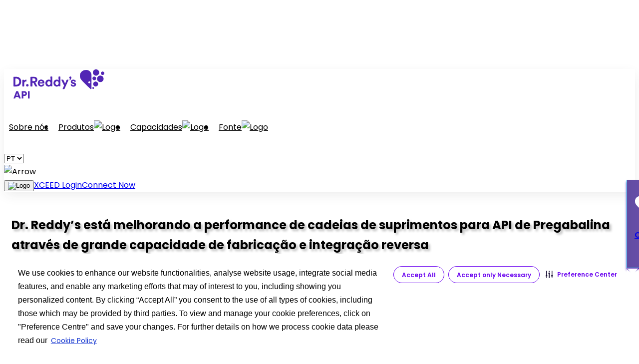

--- FILE ---
content_type: text/html; charset=utf-8
request_url: https://api.drreddys.com/pt-pt/article/dr-reddys-improving-supply-chain-performance-pregabalin-api-through-large-manufacturing
body_size: 23616
content:
<!DOCTYPE html><html lang="pt-pt"><head><meta charSet="utf-8"/><meta name="viewport" content="width=device-width, initial-scale=1"/><link rel="preload" as="image" imageSrcSet="/_next/image?url=%2Fimages%2Fresources-banner-new.jfif&amp;w=640&amp;q=75 640w, /_next/image?url=%2Fimages%2Fresources-banner-new.jfif&amp;w=750&amp;q=75 750w, /_next/image?url=%2Fimages%2Fresources-banner-new.jfif&amp;w=828&amp;q=75 828w, /_next/image?url=%2Fimages%2Fresources-banner-new.jfif&amp;w=1080&amp;q=75 1080w, /_next/image?url=%2Fimages%2Fresources-banner-new.jfif&amp;w=1200&amp;q=75 1200w, /_next/image?url=%2Fimages%2Fresources-banner-new.jfif&amp;w=1920&amp;q=75 1920w, /_next/image?url=%2Fimages%2Fresources-banner-new.jfif&amp;w=2048&amp;q=75 2048w, /_next/image?url=%2Fimages%2Fresources-banner-new.jfif&amp;w=3840&amp;q=75 3840w" imageSizes="100vw"/><link rel="stylesheet" href="/_next/static/css/088ea8ea9332443e.css" data-precedence="next"/><link rel="stylesheet" href="/_next/static/css/b5aa5e49beaca0cc.css" data-precedence="next"/><link rel="stylesheet" href="/_next/static/css/5f9d8b725c456a5b.css" data-precedence="next"/><link rel="stylesheet" href="/_next/static/css/85eae1a6394818bc.css" data-precedence="next"/><link rel="preload" as="script" fetchPriority="low" href="/_next/static/chunks/webpack-5cc6a0fd0c7b2f65.js"/><script src="/_next/static/chunks/4bd1b696-100b9d70ed4e49c1.js" async=""></script><script src="/_next/static/chunks/1255-642c76f13c20a3ec.js" async=""></script><script src="/_next/static/chunks/main-app-f3336e172256d2ab.js" async=""></script><script src="/_next/static/chunks/4707-f1a8ab2f176e6af5.js" async=""></script><script src="/_next/static/chunks/5239-b24dd7149d741c56.js" async=""></script><script src="/_next/static/chunks/app/%5Blocale%5D/layout-5b9c5eab275de693.js" async=""></script><script src="/_next/static/chunks/app/%5Blocale%5D/articles/page-a79b6b1db9e49589.js" async=""></script><script src="/_next/static/chunks/app/%5Blocale%5D/not-found-dd0cf03bdd210d5e.js" async=""></script><script src="/_next/static/chunks/341-df962c20751d775a.js" async=""></script><script src="/_next/static/chunks/1129-c403fe125fd174af.js" async=""></script><script src="/_next/static/chunks/4664-739be1c3ce482648.js" async=""></script><script src="/_next/static/chunks/app/%5Blocale%5D/articles/%5Bslug%5D/page-94e88f3845babdac.js" async=""></script><link rel="preload" href="https://cdn.evgnet.com/beacon/d55685555553t3vs3c3s3n3n6081551438/api_prod/scripts/evergage.min.js" as="script"/><link rel="preload" href="https://cdn-prod.eu.securiti.ai/consent/auto_blocking/59e7634f-d92b-45ec-96a4-1ec33338976e/c027ab76-f870-4953-88d8-8845d4e58b1b.js%22" as="script"/><meta name="next-size-adjust" content=""/><link rel="alternate" hrefLang="en" href="https://api.drreddys.com/article/dr-reddys-improving-supply-chain-performance-pregabalin-api-through-large-manufacturing"/><link rel="alternate" hrefLang="zh-hans" href="https://api.drreddys.com/zh-hans/article/dr-reddys-improving-supply-chain-performance-pregabalin-api-through-large-manufacturing"/><link rel="alternate" hrefLang="es" href="https://api.drreddys.com/es/article/dr-reddys-improving-supply-chain-performance-pregabalin-api-through-large-manufacturing"/><link rel="alternate" hrefLang="pt-pt" href="https://api.drreddys.com/pt-pt/article/dr-reddys-improving-supply-chain-performance-pregabalin-api-through-large-manufacturing"/><link rel="alternate" hrefLang="ja" href="https://api.drreddys.com/ja/article/dr-reddys-improving-supply-chain-performance-pregabalin-api-through-large-manufacturing"/><title>Improvement in supply chain performance for Pregabalin API | Article | Dr. Reddy&#x27;s</title><meta name="description" content="Know how Dr. Reddy&#x27;s is improving supply chain performance for Pregabalin API through large manufacturing capacity and backward integration."/><link rel="icon" href="/favicon.ico" type="image/x-icon" sizes="32x32"/><script>(function(w,d,s,l,i){w[l]=w[l]||[];w[l].push({'gtm.start':

            new Date().getTime(),event:'gtm.js'});var f=d.getElementsByTagName(s)[0],
            
            j=d.createElement(s),dl=l!='dataLayer'?'&l='+l:'';j.async=true;j.src=
            
            'https://www.googletagmanager.com/gtm.js?id='+i+dl;f.parentNode.insertBefore(j,f);
            
            })(window,document,'script','dataLayer','GTM-KVH26474')</script><script src="/_next/static/chunks/polyfills-42372ed130431b0a.js" noModule=""></script></head><body class="__className_9b9fd1"><div hidden=""><!--$--><!--/$--></div><noscript><iframe src="https://www.googletagmanager.com/ns.html?id=GTM-KVH26474" height="0" width="0" style="display:none;visibility:hidden"></iframe></noscript><script>(self.__next_s=self.__next_s||[]).push([0,{"children":"\n              (function () {\n    var s = document.createElement('script');\n    s.src = 'https://cdn-prod.eu.securiti.ai/consent/cookie-consent-sdk-loader.js';\n    s.setAttribute('data-tenant-uuid', '59e7634f-d92b-45ec-96a4-1ec33338976e');\n    s.setAttribute('data-domain-uuid', '30632a74-5d2d-4cb0-8aa8-5cf801f58222');\n    s.setAttribute('data-backend-url', 'https://app.eu.securiti.ai');\n    s.setAttribute('data-skip-css', 'false');\n    s.defer = true;\n    var parent_node = document.head || document.body;\n    parent_node.appendChild(s);\n})();\n            ","id":"securiti-consent"}])</script><section class="quick-connect relative right-[-100%] group-hover:right-0 transition-all duration-500 z-10"><a href="/pt-pt/contact-us#contact_sec_box"><div class="xl:flex hidden items-center quick-connect-wraper"><div class="relative w-[100%] pr-[80px] pl-[60px]"><div class="absolute left-0 top-1/2 -translate-y-1/2"><img alt="" loading="lazy" width="0" height="0" decoding="async" data-nimg="1" style="color:transparent;width:auto;height:auto" src="/images/q-logo.svg"/></div><div class=""><h4 class="text-white xl:text-[20px] lg:text-[18px] md:text-[16px] text-[16px]">Conexão rápida<!-- --> <span class="block text-[#30C5F4]">Enviar uma mensagem<!-- --> </span></h4></div></div></div></a><div class="absolute top-1/2 -translate-y-1/2 right-[-4px] w-[56px] h-[56px] bg-gradient-to-r from-[rgba(47,35,146,0.8464)] via-[rgba(47,35,146,0.5888)] to-[rgba(95,75,159,0.92)] border border-[#30C5F4] rounded-[6px] flex justify-center items-center"><a class="flex justify-center items-center w-full h-full" href="/pt-pt/contact-us#contact_sec_box"><img alt="" loading="lazy" width="0" height="0" decoding="async" data-nimg="1" style="color:transparent;width:25px;height:auto" src="/images/msg.svg"/></a></div></section><header class="fixed top-0 left-0 w-full bg-white z-[999] transition-transform duration-300 translate-y-0"><div class="max-w-[1355px] mx-auto px-[15px] flex items-center justify-between desktop-header"><div class="max-w-[295px] flex items-center gap-4"><a class="max-w-[180px]" href="/"><img alt="Logo" loading="lazy" width="220" height="60" decoding="async" data-nimg="1" class="object-contain" style="color:transparent" src="/images/logo-new-p.svg"/></a></div><div class="flex justify-end items-center w-calc(100%-295px)"><nav class="hidden md:flex items-center space-x-6 text-sm font-medium text-gray-800"><ul><li><a href="/pt-pt/about-us">Sobre nós</a></li><li><a href="/">Produtos<span><img alt="Logo" loading="lazy" width="17" height="6" decoding="async" data-nimg="1" class="object-contain" style="color:transparent" srcSet="/_next/image?url=%2Fimages%2Fnw-down-arrow.png&amp;w=32&amp;q=75 1x, /_next/image?url=%2Fimages%2Fnw-down-arrow.png&amp;w=48&amp;q=75 2x" src="/_next/image?url=%2Fimages%2Fnw-down-arrow.png&amp;w=48&amp;q=75"/></span></a></li><li><a href="/">Capacidades<span><img alt="Logo" loading="lazy" width="17" height="6" decoding="async" data-nimg="1" class="object-contain" style="color:transparent" srcSet="/_next/image?url=%2Fimages%2Fnw-down-arrow.png&amp;w=32&amp;q=75 1x, /_next/image?url=%2Fimages%2Fnw-down-arrow.png&amp;w=48&amp;q=75 2x" src="/_next/image?url=%2Fimages%2Fnw-down-arrow.png&amp;w=48&amp;q=75"/></span></a></li><li><a href="/">Fonte<span><img alt="Logo" loading="lazy" width="17" height="6" decoding="async" data-nimg="1" class="object-contain" style="color:transparent" srcSet="/_next/image?url=%2Fimages%2Fnw-down-arrow.png&amp;w=32&amp;q=75 1x, /_next/image?url=%2Fimages%2Fnw-down-arrow.png&amp;w=48&amp;q=75 2x" src="/_next/image?url=%2Fimages%2Fnw-down-arrow.png&amp;w=48&amp;q=75"/></span></a></li></ul></nav><div class="flex items-center space-x-3 text-[16px] pl-[15px]"><div class="relative"><select id="language_change" name="language-change" class="max-w-[85px] flex items-center px-[15px] py-[10px] rounded-full h-[50px] border border-[#F3EAFE] bg-white text-[#000] font-normal cursor-pointer focus:outline-none focus:ring-2 focus:ring-[#F3EAFE] appearance-none pr-10 text-[16px]"><option value="en">EN</option><option value="zh-hans">简</option><option value="es">ES</option><option value="pt-pt" selected="">PT</option><option value="ja">日</option></select><div class="pointer-events-none absolute inset-y-0 right-3 flex items-center"><img alt="Arrow" loading="lazy" width="14" height="14" decoding="async" data-nimg="1" class="w-[14px] h-[14px] object-contain" style="color:transparent" srcSet="/_next/image?url=%2Fimages%2Fnw-down-arrow.png&amp;w=16&amp;q=75 1x, /_next/image?url=%2Fimages%2Fnw-down-arrow.png&amp;w=32&amp;q=75 2x" src="/_next/image?url=%2Fimages%2Fnw-down-arrow.png&amp;w=32&amp;q=75"/></div></div><button class="p-2 rounded-full hover:bg-[#F3EAFE] w-[50px] h-[50px] border border-[#F3EAFE] flex justify-center items-center transition-colors duration-500 ease-in-out"><span><img alt="Logo" loading="lazy" width="19" height="19" decoding="async" data-nimg="1" class="object-contain" style="color:transparent" srcSet="/_next/image?url=%2Fimages%2Fnew-search.png&amp;w=32&amp;q=75 1x, /_next/image?url=%2Fimages%2Fnew-search.png&amp;w=48&amp;q=75 2x" src="/_next/image?url=%2Fimages%2Fnew-search.png&amp;w=48&amp;q=75"/></span></button><a class="px-[20px] py-[10px] bg-[#fff] rounded-full text-[#6900EF] font-semibold border border-[#6900EF] hover:text-[#fff] hover:bg-[#3A0085] hover:border-[#3A0085] transition-colors duration-500 ease-in-out" href="https://api.drreddys.com/new_customer_portal/login">XCEED Login</a><a class="px-[20px] py-[10px] bg-[#6900EF] rounded-full text-white font-semibold border border-[#6900EF] hover:bg-[#3A0085] hover:border-[#3A0085] transition-colors duration-500 ease-in-out" href="/contact-us#contact_sec_box">Connect Now</a></div></div></div><div class="max-w-[1355px] mx-auto px-[15px] flex  items-center justify-between mobile-header py-[15px]"><div class="max-w-[150px]"><a href="/"><img alt="Logo" loading="lazy" width="197" height="40" decoding="async" data-nimg="1" class="w-full h-full object-contain" style="color:transparent" src="/images/logo-new-p.svg"/></a></div><div class="flex justify-end items-center w-calc(100%-150px)"><div class="flex items-center space-x-3 text-[16px] pl-[15px] justify-end"><div class="relative"><select id="language_change" name="language-change" class="flex items-center px-[15px] py-[5px] rounded-full h-[40px] border border-[#F3EAFE] bg-white text-[#000] font-normal cursor-pointer focus:outline-none focus:ring-2 focus:ring-[#F3EAFE] appearance-none pr-10 text-[16px]"><option value="en">EN</option><option value="zh-hans">简</option><option value="es">ES</option><option value="pt-pt" selected="">PT</option><option value="ja">日</option></select><div class="pointer-events-none absolute inset-y-0 right-3 flex items-center"><img alt="Arrow" loading="lazy" width="14" height="14" decoding="async" data-nimg="1" class="w-[14px] h-[14px] object-contain" style="color:transparent" srcSet="/_next/image?url=%2Fimages%2Fnw-down-arrow.png&amp;w=16&amp;q=75 1x, /_next/image?url=%2Fimages%2Fnw-down-arrow.png&amp;w=32&amp;q=75 2x" src="/_next/image?url=%2Fimages%2Fnw-down-arrow.png&amp;w=32&amp;q=75"/></div></div><a class="w-[40px] h-[40px] p-[5px] bg-[#fff] rounded-full text-[#6900EF] font-semibold border border-[#6900EF] hover:text-[#fff] flex justify-center items-center " href="https://api.drreddys.com/new_customer_portal/login"><img alt="Arrow" loading="lazy" width="22" height="28" decoding="async" data-nimg="1" class="w-[22px] h-[28px] object-contain" style="color:transparent" srcSet="/_next/image?url=%2Fimages%2Fwwd-icon3.png&amp;w=32&amp;q=75 1x, /_next/image?url=%2Fimages%2Fwwd-icon3.png&amp;w=48&amp;q=75 2x" src="/_next/image?url=%2Fimages%2Fwwd-icon3.png&amp;w=48&amp;q=75"/></a><button class="flex flex-col justify-between w-6 h-5"><span class="block h-[2px] bg-black transition-all duration-300 "></span><span class="block h-[2px] bg-black transition-all duration-300 "></span><span class="block h-[2px] bg-black transition-all duration-300 "></span></button><div class="bg-white shadow-inner transition-all duration-500 overflow-hidden side-menu-mobo max-h-0"><ul class="flex flex-col max-h-[400px] overflow-y-auto"><li class="border-b"><div class="flex justify-between items-center px-4 py-3 hover:bg-purple-50"><a class="flex-1" href="/pt-pt/about-us">Sobre nós</a></div></li></ul><ul class="flex flex-col max-h-[400px] overflow-y-auto"><li class="border-b"><div class="flex justify-between items-center px-4 py-3 hover:bg-purple-50"><button class="flex-1 text-left">Produtos</button><button class="ml-2 focus:outline-none"><span class="inline-block border-t-[10px] border-l-[10px] border-transparent border-t-black transition-transform duration-300 rotate-134"></span></button></div><ul class="pl-8 pr-4 bg-purple-50 overflow-y-auto transition-all duration-500 max-h-0 py-0"><li class="py-2 border-b last:border-none hover:text-purple-600"><a href="/pt-pt/product">API Solutions</a></li><li class="py-2 border-b last:border-none hover:text-purple-600"><a href="/pt-pt/generic-formulation">Produtos Genéricos (B2B)</a></li><li class="py-2 border-b last:border-none hover:text-purple-600"><a href="/pt-pt/strategic-alliances-tech-transfer">Strategic Alliances</a></li><li class="py-2 border-b last:border-none hover:text-purple-600"><a href="/pt-pt/discovery-and-CDMO">Discovery &amp; CDMO</a></li><li class="py-2 border-b last:border-none hover:text-purple-600"><a href="/pt-pt/aurigene-ai">Aurigene.AI</a></li></ul></li></ul><ul class="flex flex-col max-h-[400px] overflow-y-auto"><li class="border-b"><div class="flex justify-between items-center px-4 py-3 hover:bg-purple-50"><button class="flex-1 text-left">Capacidades</button><button class="ml-2 focus:outline-none"><span class="inline-block border-t-[10px] border-l-[10px] border-transparent border-t-black transition-transform duration-300 rotate-134"></span></button></div><ul class="pl-8 pr-4 bg-purple-50 overflow-y-auto transition-all duration-500 max-h-0 py-0"><li class="py-2 border-b last:border-none hover:text-purple-600"><a href="/pt-pt/research-and-development-capabilities">R&amp;D</a></li><li class="py-2 border-b last:border-none hover:text-purple-600"><a href="/pt-pt/manufacturing-capabilities">Fabricação de API</a></li><li class="py-2 border-b last:border-none hover:text-purple-600"><a href="/pt-pt/customer-service">Serviço ao cliente</a></li><li class="py-2 border-b last:border-none hover:text-purple-600"><a href="/pt-pt/regulatory">Regulatory</a></li></ul></li></ul><ul class="flex flex-col max-h-[400px] overflow-y-auto"><li class="border-b"><div class="flex justify-between items-center px-4 py-3 hover:bg-purple-50"><button class="flex-1 text-left">Fonte</button><button class="ml-2 focus:outline-none"><span class="inline-block border-t-[10px] border-l-[10px] border-transparent border-t-black transition-transform duration-300 rotate-134"></span></button></div><ul class="pl-8 pr-4 bg-purple-50 overflow-y-auto transition-all duration-500 max-h-0 py-0"><li class="py-2 border-b last:border-none hover:text-purple-600"><a href="/pt-pt/white-paper">Whitepapers</a></li><li class="py-2 border-b last:border-none hover:text-purple-600"><a href="/pt-pt/artigos">Artigos</a></li><li class="py-2 border-b last:border-none hover:text-purple-600"><a href="/pt-pt/noticia">Notícia</a></li><li class="py-2 border-b last:border-none hover:text-purple-600"><a href="/pt-pt/eventos">Eventos</a></li><li class="py-2 border-b last:border-none hover:text-purple-600"><a href="/pt-pt/updates">Atualizações</a></li><li class="py-2 border-b last:border-none hover:text-purple-600"><a href="/pt-pt/webinars">Webinars</a></li><li class="py-2 border-b last:border-none hover:text-purple-600"><a href="/pt-pt/plantation-drive">Plantation Drive</a></li></ul></li></ul></div></div></div></div></header><main><section class="banner-sec inner-banner"><div class="max-w-[1355px] mx-auto px-[15px]"><div class="banner-slider relative rounded-[30px] overflow-hidden md:min-h-[400px] min-h-[350px] flex justify-center items-center"><div class="bg-overlay-banner absolute inset-0 bg-[linear-gradient(265.22deg,#24005200_-16.28%,#00000057_57.71%)] z-[1]"></div><img alt="" width="0" height="0" decoding="async" data-nimg="1" class="absolute top-0 left-0 w-full h-full object-cover" style="color:transparent;width:100%;height:100%" sizes="100vw" srcSet="/_next/image?url=%2Fimages%2Fresources-banner-new.jfif&amp;w=640&amp;q=75 640w, /_next/image?url=%2Fimages%2Fresources-banner-new.jfif&amp;w=750&amp;q=75 750w, /_next/image?url=%2Fimages%2Fresources-banner-new.jfif&amp;w=828&amp;q=75 828w, /_next/image?url=%2Fimages%2Fresources-banner-new.jfif&amp;w=1080&amp;q=75 1080w, /_next/image?url=%2Fimages%2Fresources-banner-new.jfif&amp;w=1200&amp;q=75 1200w, /_next/image?url=%2Fimages%2Fresources-banner-new.jfif&amp;w=1920&amp;q=75 1920w, /_next/image?url=%2Fimages%2Fresources-banner-new.jfif&amp;w=2048&amp;q=75 2048w, /_next/image?url=%2Fimages%2Fresources-banner-new.jfif&amp;w=3840&amp;q=75 3840w" src="/_next/image?url=%2Fimages%2Fresources-banner-new.jfif&amp;w=3840&amp;q=75"/><div class="banner-content relative z-[1] w-[100%] 2xl:max-w-[1560px] xl:max-w-[1400px] max-w-[1400px] mx-auto left-0 right-0 flex flex-wrap h-full items-end lg:px-[30px] px-4 lg:pt-[80px] lg:pb-[100px] md:pt-[60px] md:pb-[80px] pt-[40px] pb-[60px]"><div class="left-box lg:w-8/12 xl:w-8/12 w-full md:pr-[40px] pr-0 md:text-left text-center"><h1 class="md:text-center lg:text-left lg:text-[50px] md:text-[35px] text-[30px] text-white leading-[1.2] mb-[20px] font-[DRL Circular] text-shadow-2xs relative before:absolute before:bottom-0 before:w-[220px] before:h-[6px] before:bg-[#30C5F4]">Dr. Reddy’s está melhorando a performance de cadeias de suprimentos para API de Pregabalina através de grande capacidade de fabricação e integração reversa</h1><nav aria-label="breadcrumb" class="text-sm text-gray-600"><ol class="flex space-x-2 flex-wrap lg:justify-start md:justify-center text-left"><li class="inline-block"><a class="text-white md:text-[18px] text-[16px]" href="/pt-pt">Início</a><span class="mx-2 text-white md:text-[18px] text-[16px]">&gt;</span></li><li class="inline-block"><a class="text-white md:text-[18px] text-[16px]" href="/pt-pt/article">Article<!-- --> </a><span class="mx-2 text-white md:text-[18px] text-[16px]">&gt;</span></li><li class="text-white md:text-[18px] text-[16px]">Dr. Reddy’s está melhorando a performance de cadeias de suprimentos para API de Pregabalina através de grande capacidade de fabricação e integração reversa</li></ol></nav></div></div></div></div></section><section class="banner-search-new xl:pb-[50px] pb-[25px]" id="home-search-sec"><div class="max-w-[1355px] mx-auto px-[15px]"><div class="srch-box-wraper lg:max-w-[95%] max-w-full mx-auto bg-white lg:p-[40px] md:p-[20px] p-[20px] relative z-[1] md:-mt-9 mt-[25px] shadow-[0px_12px_42px_-4px_rgba(46,46,46,0.12)] rounded-[30px]"><div class="flex flex-wrap mx-[-15px]"><div class="lg:w-4/12 w-full px-[15px]"><div class="left-box lg:pb-0 pb-[20px]"><p class=" 2xl:text-[20px] lg:text-[18px] text-[16px] text-[#000000]">Procure Ingredientes Farmacêuticos Ativos de alta qualidade por meio do nosso extenso portfólio.<!-- --> </p></div></div><div class="lg:w-8/12 w-full px-[15px]"><div class="search-box"><form class="w-full flex items-center border border-[#39077A] rounded-[20px] overflow-hidden lg:h-[70px] h-[60px]"><input type="text" placeholder="Pesquisar por produto ou categoria terapêutica" id="form_input" class="flex-1 px-5 py-3 outline-none text-[#000] placeholder-[676767] 2xl:text-[20px] xl:text-[18px] text-[16px]" name="form_input"/><input type="submit" value="send"/></form></div></div></div></div></div></section><section class="details-content white-paper-dtls"><div class="container 2xl:max-w-[1560px] xl:max-w-[1400px] max-w-[1400px] pl-[15px] pr-[15px] mx-auto left-0 right-0"><div class="btm-sec flex flex-wrap"><div class="left-box lg:w-8/12 w-full lg:pr-[80px] pr-0"><h2 class="text-[#000] xl:text-[40px] lg:text-[32px] md:text-[30px] text-[28px] mb-6">Dr. Reddy’s está melhorando a performance de cadeias de suprimentos para API de Pregabalina através de grande capacidade de fabricação e integração reversa</h2><div class="molicul-sec flex flex-wrap items-center pb-[25px]"><div class="imge-block w-full"></div></div><div class="desc text-base md:text-lg text-[#333] "><p><strong>Autor: </strong>Pradeep Kurup, Gerente de Produtos – API</p><p>&nbsp;</p><p>A indústria farmacêutica global está atualmente desafiada por incerteza ou suprimentos de API perturbados, que está impactando sua habilidade de servir necessidades de pacientes.No Dr. Reddy’s, nós estamos fortemente comprometidos a diminuir o risco do manejo de cadeia de suprimentos para idealmente apoiar as necessidades de API dos nossos clientes.</p><p><a href="https://api.drreddys.com/product/pregabalin"><strong>Pregabalina</strong></a> é uma das principais APIs do portfólio do Dr. Reddy e em nosso esforço para ser um dos <a href="https://api.drreddys.com/"><strong>fornecedores de API mais confiáveis ​​do mundo</strong></a>, o Dr. Reddy's está seguindo uma abordagem estruturada para lidar com essa incerteza . &nbsp;O acesso a uma das <a href="https://api.drreddys.com/manufacturing-capabilities"><strong>maiores instalações de fabricação</strong></a> dedicada à produção de APIs de Pregabalina, combinado com um fornecimento integrado de intermediários avançados, dará aos nossos clientes a vantagem de uma cadeia de suprimentos sem risco para uma entrega pontual e completa.</p><p><strong>Como o Dr. Reddy’s está atendendo às necessidades específicas dos clientes e reduzindo riscos de gerenciamento de suprimentos:</strong></p><p><strong>1. Amplas capacidades e capacidades: </strong>Com uma capacidade de mais de 180 MT, o Pregabalin API é fabricado em uma linha de fabricação automatizada que usa um sistema de controle distribuído. Isso permite um controle mais rígido sobre todos os parâmetros de qualidade, incluindo a distribuição do tamanho das partículas. &nbsp;Isso nos dá a capacidade de atender a uma ampla gama de requisitos de PSD do cliente - d(90): 50 a 800 mícrons.</p><p><strong>1. Amplas capacidades e capacidades: </strong>Com uma capacidade de mais de 180 MT, o Pregabalin API é fabricado em uma linha de fabricação automatizada que usa um sistema de controle distribuído. Isso permite um controle mais rígido sobre todos os parâmetros de qualidade, incluindo a distribuição do tamanho das partículas. &nbsp;Isso nos dá a capacidade de atender a uma ampla gama de requisitos de PSD do cliente - d(90): 50 a 800 mícrons.</p><p><strong>1. Amplas capacidades e capacidades: </strong>Com uma capacidade de fabricação de mais de 180 MT, o Pregabalin API é uma linha de fabricação que usa um sistema de controle distribuído. Isso permite um controle mais rígido sobre todos os parâmetros de qualidade, incluindo uma distribuição de partículas. &nbsp;Isso nos dá a capacidade de atender uma ampla gama de requisitos de PSD do cliente - d(90): 50 a 800 mícrons.</p><p>Como podemos atingir suas necessidades de Pregabalina? <a href="/cdn-cgi/l/email-protection#[base64]"><strong><span class="__cf_email__" data-cfemail="204150496044525245444459530e434f4d">[email&#160;protected]</span></strong></a>&nbsp; Como podemos atingir suas necessidades de Pregabalina?</p><p>Explore nossa oferta de <a href="https://api.drreddys.com/pt-pt/product/pregabalin"><strong>API de Pregabalina</strong></a> clicando no link abaixo:</p><p><a href="https://api.drreddys.com/pt-pt/product/pregabalin"><strong>https://api.drreddys.com/pt-pt/product/pregabalin</strong></a></p><p>&nbsp;</p><p><strong>Isenção de responsabilidade:</strong></p><p>O conteúdo científico deste artigo foi desenvolvido pelos Laboratórios do Dr. Reddy Limited ("DRL") apenas para fins educacionais e de conscientização.Embora o maior cuidado possível tenha sido tomado na compilação, verificação e desenvolvimento do conteúdo para garantir que é acurado e completo, os autores, DRL, não são responsáveis ou culpáveis de qualquer lesão ou dano causada a qualquer pessoa tendo em vista de qualquer confiança atribuída ou ação tomada com base na informação desse artigo ou quaisquer erros, omissões ou imprecisões e/ou incompletude da informação nesse artigo, sejam decorrentes de negligência ou outra forma.Nenhuma parte do artigo incluindo os gráficos disponíveis nessa apresentação podem ser copiados ou reproduzidos, parcial ou totalmente, sem o consentimento de DRL, exceto para fins permitidos sob o uso justo pela lei de direitos autorais.</p></div><div class="block-content-area md:pb-5 pb-4"><div class="lg:flex block items-center mt-6"><a class="lg:mt-0 mt-[20px] md:text-[20px] text[16px] px-[30px] py-[18px] h-[60px] bg-[#6900EF] border border-white shadow-[3px_3px_9px_1px_rgba(0,0,0,0.72)] rounded-full justify-center items-center text-white font-medium gap-3 transition-all duration-400 ease-in-out hover:bg-[#3A0085] cursor-pointer inline-flex" href="/pt-pt/artigos">Ver mais artigos<!-- --> <span><img alt="" loading="lazy" width="26" height="18" decoding="async" data-nimg="1" style="color:transparent" src="/images/button-arrow.svg"/></span></a></div></div></div><div class="right-box lg:w-4/12 w-full lg:mt-0 mt-8"><div class="form-box bg-[#8a8888] border-2 border-white shadow-lg rounded-2xl"><div class="header-frm md:px-[30px] px-[15px] py-[14px]"><h2 class="relative pl-[52px] xl:text-[32px] lg:text-[30px] md:text-[28px] text-[25px] text-white ">Contact Us</h2></div><form class="bg-gradient-to-r from-[#F5F5F5] to-[#ffffff] rounded-tl-lg rounded-tr-lg rounded-br-0 rounded-bl-0 md:p-[30px_30px] p-[30px_15px]"><div class="mb-5 relative"><input type="text" placeholder="Full Name *" class="focus-visible:outline-none focus-visible:shadow-[0_0_15px_#604ca187] w-full h-[52px] bg-white border-b-[2px] border-[#5225B5] rounded-[10px] p-2.5 pl-[50px]" name="fullName" value=""/><div class="icon absolute top-2.5 left-2.5 w-[30px] h-[30px] flex justify-center items-center"><img alt="" loading="lazy" width="20" height="20" decoding="async" data-nimg="1" class="object-contain" style="color:transparent" src="/images/detail-frm-icon-2.svg"/></div></div><div class="mb-5 relative"><input type="email" placeholder="Work Email *" class="focus-visible:outline-none focus-visible:shadow-[0_0_15px_#604ca187] w-full h-[52px] bg-white border-b-[2px] border-[#5225B5] rounded-[10px] p-2.5 pl-[50px]" name="email" value=""/><div class="icon absolute top-2.5 left-2.5 w-[30px] h-[30px] flex justify-center items-center"><img alt="" loading="lazy" width="20" height="20" decoding="async" data-nimg="1" class="object-contain" style="color:transparent" src="/images/detail-frm-icon-3.svg"/></div></div><div class="mb-5 relative"><div class="!w-full react-tel-input "><div class="special-label">Phone</div><input class="form-control !w-full !h-[52px] !pl-[50px] !border-b-[2px] !border-[#5225B5] !rounded-[10px] !p-2.5 focus-visible:outline-none focus-visible:shadow-[0_0_15px_#604ca187]" placeholder="Mobile No." type="tel" name="mobile" value="+91"/><div class="flag-dropdown left-[8px]"><div class="selected-flag" title="India: + 91" tabindex="0" role="button" aria-haspopup="listbox"><div class="flag in"><div class="arrow"></div></div></div></div></div><div class="icon absolute top-2.5 left-2.5 w-[30px] h-[30px] flex justify-center items-center"><img alt="" loading="lazy" width="20" height="20" decoding="async" data-nimg="1" style="color:transparent" src="/images/detail-frm-icon-4.svg"/></div></div><div class="mb-5 relative"><select name="country" class="focus-visible:outline-none focus-visible:shadow-[0_0_15px_#604ca187] w-full h-[52px] bg-white border-b-[2px] border-[#5225B5] rounded-[10px] p-2.5 pl-[50px]"><option value="" selected="">Select Country *</option><option value="Afghanistan">Afghanistan</option><option value="Albania">Albania</option><option value="Algeria">Algeria</option><option value="Andorra">Andorra</option><option value="Angola">Angola</option><option value="Argentina">Argentina</option><option value="Armenia">Armenia</option><option value="Australia">Australia</option><option value="Austria">Austria</option><option value="Azerbaijan">Azerbaijan</option><option value="Bahamas">Bahamas</option><option value="Bahrain">Bahrain</option><option value="Bangladesh">Bangladesh</option><option value="Barbados">Barbados</option><option value="Belarus">Belarus</option><option value="Belgium">Belgium</option><option value="Belize">Belize</option><option value="Benin">Benin</option><option value="Bhutan">Bhutan</option><option value="Bolivia">Bolivia</option><option value="Bosnia and Herzegovina">Bosnia and Herzegovina</option><option value="Botswana">Botswana</option><option value="Brazil">Brazil</option><option value="Brunei">Brunei</option><option value="Bulgaria">Bulgaria</option><option value="Burkina Faso">Burkina Faso</option><option value="Burundi">Burundi</option><option value="Cabo Verde">Cabo Verde</option><option value="Cambodia">Cambodia</option><option value="Cameroon">Cameroon</option><option value="Canada">Canada</option><option value="Central African Republic">Central African Republic</option><option value="Chad">Chad</option><option value="Chile">Chile</option><option value="China">China</option><option value="Colombia">Colombia</option><option value="Comoros">Comoros</option><option value="Congo">Congo</option><option value="Costa Rica">Costa Rica</option><option value="Croatia">Croatia</option><option value="Cuba">Cuba</option><option value="Cyprus">Cyprus</option><option value="Czech Republic">Czech Republic</option><option value="Denmark">Denmark</option><option value="Djibouti">Djibouti</option><option value="Dominica">Dominica</option><option value="Dominican Republic">Dominican Republic</option><option value="Ecuador">Ecuador</option><option value="Egypt">Egypt</option><option value="El Salvador">El Salvador</option><option value="Equatorial Guinea">Equatorial Guinea</option><option value="Eritrea">Eritrea</option><option value="Estonia">Estonia</option><option value="Eswatini">Eswatini</option><option value="Ethiopia">Ethiopia</option><option value="Fiji">Fiji</option><option value="Finland">Finland</option><option value="France">France</option><option value="Gabon">Gabon</option><option value="Gambia">Gambia</option><option value="Georgia">Georgia</option><option value="Germany">Germany</option><option value="Ghana">Ghana</option><option value="Greece">Greece</option><option value="Grenada">Grenada</option><option value="Guatemala">Guatemala</option><option value="Guinea">Guinea</option><option value="Guinea-Bissau">Guinea-Bissau</option><option value="Guyana">Guyana</option><option value="Haiti">Haiti</option><option value="Honduras">Honduras</option><option value="Hungary">Hungary</option><option value="Iceland">Iceland</option><option value="India">India</option><option value="Indonesia">Indonesia</option><option value="Iran">Iran</option><option value="Iraq">Iraq</option><option value="Ireland">Ireland</option><option value="Israel">Israel</option><option value="Italy">Italy</option><option value="Jamaica">Jamaica</option><option value="Japan">Japan</option><option value="Jordan">Jordan</option><option value="Kazakhstan">Kazakhstan</option><option value="Kenya">Kenya</option><option value="Kiribati">Kiribati</option><option value="Korea, North">Korea, North</option><option value="Korea, South">Korea, South</option><option value="Kuwait">Kuwait</option><option value="Kyrgyzstan">Kyrgyzstan</option><option value="Laos">Laos</option><option value="Latvia">Latvia</option><option value="Lebanon">Lebanon</option><option value="Lesotho">Lesotho</option><option value="Liberia">Liberia</option><option value="Libya">Libya</option><option value="Liechtenstein">Liechtenstein</option><option value="Lithuania">Lithuania</option><option value="Luxembourg">Luxembourg</option><option value="Madagascar">Madagascar</option><option value="Malawi">Malawi</option><option value="Malaysia">Malaysia</option><option value="Maldives">Maldives</option><option value="Mali">Mali</option><option value="Malta">Malta</option><option value="Marshall Islands">Marshall Islands</option><option value="Mauritania">Mauritania</option><option value="Mauritius">Mauritius</option><option value="Mexico">Mexico</option><option value="Micronesia">Micronesia</option><option value="Moldova">Moldova</option><option value="Monaco">Monaco</option><option value="Mongolia">Mongolia</option><option value="Montenegro">Montenegro</option><option value="Morocco">Morocco</option><option value="Mozambique">Mozambique</option><option value="Myanmar (Burma)">Myanmar (Burma)</option><option value="Namibia">Namibia</option><option value="Nauru">Nauru</option><option value="Nepal">Nepal</option><option value="Netherlands">Netherlands</option><option value="New Zealand">New Zealand</option><option value="Nicaragua">Nicaragua</option><option value="Niger">Niger</option><option value="Nigeria">Nigeria</option><option value="North Macedonia">North Macedonia</option><option value="Norway">Norway</option><option value="Oman">Oman</option><option value="Pakistan">Pakistan</option><option value="Palau">Palau</option><option value="Palestine">Palestine</option><option value="Panama">Panama</option><option value="Papua New Guinea">Papua New Guinea</option><option value="Paraguay">Paraguay</option><option value="Peru">Peru</option><option value="Philippines">Philippines</option><option value="Poland">Poland</option><option value="Portugal">Portugal</option><option value="Qatar">Qatar</option><option value="Romania">Romania</option><option value="Russia">Russia</option><option value="Rwanda">Rwanda</option><option value="Saint Kitts and Nevis">Saint Kitts and Nevis</option><option value="Saint Lucia">Saint Lucia</option><option value="Saint Vincent">Saint Vincent</option><option value="Samoa">Samoa</option><option value="San Marino">San Marino</option><option value="Saudi Arabia">Saudi Arabia</option><option value="Senegal">Senegal</option><option value="Serbia">Serbia</option><option value="Seychelles">Seychelles</option><option value="Sierra Leone">Sierra Leone</option><option value="Singapore">Singapore</option><option value="Slovakia">Slovakia</option><option value="Slovenia">Slovenia</option><option value="Solomon Islands">Solomon Islands</option><option value="Somalia">Somalia</option><option value="South Africa">South Africa</option><option value="Spain">Spain</option><option value="Sri Lanka">Sri Lanka</option><option value="Sudan">Sudan</option><option value="Suriname">Suriname</option><option value="Sweden">Sweden</option><option value="Switzerland">Switzerland</option><option value="Syria">Syria</option><option value="Taiwan">Taiwan</option><option value="Tajikistan">Tajikistan</option><option value="Tanzania">Tanzania</option><option value="Thailand">Thailand</option><option value="Togo">Togo</option><option value="Tonga">Tonga</option><option value="Trinidad and Tobago">Trinidad and Tobago</option><option value="Tunisia">Tunisia</option><option value="Turkey">Turkey</option><option value="Turkmenistan">Turkmenistan</option><option value="Tuvalu">Tuvalu</option><option value="Uganda">Uganda</option><option value="Ukraine">Ukraine</option><option value="United Arab Emirates">United Arab Emirates</option><option value="United Kingdom">United Kingdom</option><option value="United States">United States</option><option value="Uruguay">Uruguay</option><option value="Uzbekistan">Uzbekistan</option><option value="Vanuatu">Vanuatu</option><option value="Vatican City">Vatican City</option><option value="Venezuela">Venezuela</option><option value="Vietnam">Vietnam</option><option value="Yemen">Yemen</option><option value="Zambia">Zambia</option><option value="Zimbabwe">Zimbabwe</option></select><div class="icon absolute top-2.5 left-2.5 w-[30px] h-[30px] flex justify-center items-center"><img alt="" loading="lazy" width="20" height="20" decoding="async" data-nimg="1" class="object-contain" style="color:transparent" src="/images/detail-frm-icon-5.svg"/></div> </div><div class="mb-5 relative"><input type="text" placeholder="Company Name *" class="focus-visible:outline-none focus-visible:shadow-[0_0_15px_#604ca187] w-full h-[52px] bg-white border-b-[2px] border-[#5225B5] rounded-[10px] p-2.5 pl-[50px]" name="company" value=""/><div class="icon absolute top-2.5 left-2.5 w-[30px] h-[30px] flex justify-center items-center"><img alt="" loading="lazy" width="20" height="20" decoding="async" data-nimg="1" class="object-contain" style="color:transparent" src="/images/detail-frm-icon-6.svg"/></div> </div><div class="mb-5 relative"><select name="product" class="focus-visible:outline-none focus-visible:shadow-[0_0_15px_#604ca187] w-full h-[52px] bg-white border-b-[2px] border-[#5225B5] rounded-[10px] p-2.5 pl-[50px]"><option value="" selected="">Select Product</option><option value="Abiraterona Acetato">Abiraterona Acetato</option><option value="Adagrasib">Adagrasib</option><option value="Besilato De Amlodipina">Besilato De Amlodipina</option><option value="Apalutamide (Amorphous &amp; Form B)">Apalutamide (Amorphous &amp; Form B)</option><option value="Apixabana">Apixabana</option><option value="Apremilast (amorfo)">Apremilast (amorfo)</option><option value="Cloridrato De Atomoxetina">Cloridrato De Atomoxetina</option><option value="Atorvastatina Cálcio (Amorfa)">Atorvastatina Cálcio (Amorfa)</option><option value="Azacitidina">Azacitidina</option><option value="Bempedoic Acid">Bempedoic Acid</option><option value="Cloridrato De Bendamustina">Cloridrato De Bendamustina</option><option value="Mesilato De Benztropina">Mesilato De Benztropina</option><option value="Bortezomibe">Bortezomibe</option><option value="Cabazitaxel">Cabazitaxel</option><option value="Cabozantinib HCl">Cabozantinib HCl</option><option value="Cabozantinib S-Malate">Cabozantinib S-Malate</option><option value="Capecitabina">Capecitabina</option><option value="Carfilzomib">Carfilzomib</option><option value="Dicloridrato De Cetirizina">Dicloridrato De Cetirizina</option><option value="Ciprofloxacin Hydrochloride">Ciprofloxacin Hydrochloride</option><option value="Clopidogrel Bisulfato (Forma 1)">Clopidogrel Bisulfato (Forma 1)</option><option value="Bissulfato De Clopidogrel (Forma 2)">Bissulfato De Clopidogrel (Forma 2)</option><option value="Mesilato De Etexilato De Dabigatrana">Mesilato De Etexilato De Dabigatrana</option><option value="Dapagliflozina (amorfa)">Dapagliflozina (amorfa)</option><option value="Darolutamide">Darolutamide</option><option value="Dasatinibe">Dasatinibe</option><option value="Decitabina">Decitabina</option><option value="Desloratadina">Desloratadina</option><option value="Deucravacitinib">Deucravacitinib</option><option value="Donepezil HCl">Donepezil HCl</option><option value="Doxazosin Mesylate">Doxazosin Mesylate</option><option value="Dutasterida">Dutasterida</option><option value="Edaravone">Edaravone</option><option value="Elagolix Sodico">Elagolix Sodico</option><option value="Elinzanetant">Elinzanetant</option><option value="Enzalutamida">Enzalutamida</option><option value="Mesilato De Eribulina">Mesilato De Eribulina</option><option value="Acetato De Eslicarbazepina">Acetato De Eslicarbazepina</option><option value="Esomeprazol Magnésio Trihidratado">Esomeprazol Magnésio Trihidratado</option><option value="Eszopiclone">Eszopiclone</option><option value="Ezetimibe">Ezetimibe</option><option value="Famotidina">Famotidina</option><option value="Cloridrato De Fexofenadina">Cloridrato De Fexofenadina</option><option value="Fezolinetant">Fezolinetant</option><option value="Finasteride (Form 1)">Finasteride (Form 1)</option><option value="Finasteride (Form 1)">Finasteride (Form 1)</option><option value="Fondaparinux Sodico">Fondaparinux Sodico</option><option value="Fosaprepitant">Fosaprepitant</option><option value="Fruquintinib">Fruquintinib</option><option value="Gatifloxacina (Anidra)">Gatifloxacina (Anidra)</option><option value="Gemcitabine Hydrochloride">Gemcitabine Hydrochloride</option><option value="Glimepirida">Glimepirida</option><option value="Granisteron">Granisteron</option><option value="Sacarose De Ferro">Sacarose De Ferro</option><option value="Ketorolac Tromethamine">Ketorolac Tromethamine</option><option value="Lacidipina">Lacidipina</option><option value="Lenalidomida">Lenalidomida</option><option value="Lenvatinib Mesylate (Form C &amp; MIBK Solvate)">Lenvatinib Mesylate (Form C &amp; MIBK Solvate)</option><option value="Lenvatinib Mesylate (Form-C)">Lenvatinib Mesylate (Form-C)</option><option value="Levetiracetam">Levetiracetam</option><option value="Dicloridrato De Levocetirizina">Dicloridrato De Levocetirizina</option><option value="Levofloxacin Hemihydrate">Levofloxacin Hemihydrate</option><option value="Lifitegrast">Lifitegrast</option><option value="Linagliptina">Linagliptina</option><option value="Liraglutida">Liraglutida</option><option value="Lomustina">Lomustina</option><option value="Losartana De Potássio">Losartana De Potássio</option><option value="Lubiprostona">Lubiprostona</option><option value="Lumateperone Tosylate">Lumateperone Tosylate</option><option value="Cloridrato De Lurasidona">Cloridrato De Lurasidona</option><option value="Cloridrato De Memantina">Cloridrato De Memantina</option><option value="Succinato De Metoprolol">Succinato De Metoprolol</option><option value="Midostaurin">Midostaurin</option><option value="Mirabegrona (Alfa)">Mirabegrona (Alfa)</option><option value="Montelucaste De Sódio">Montelucaste De Sódio</option><option value="Cloridrato De Moxifloxacina">Cloridrato De Moxifloxacina</option><option value="Naproxeno">Naproxeno</option><option value="Naproxeno De Sódio">Naproxeno De Sódio</option><option value="Cloridrato De Naratriptano">Cloridrato De Naratriptano</option><option value="Cloridrato De Nilotinibe">Cloridrato De Nilotinibe</option><option value="Nizatidina">Nizatidina</option><option value="Olaparib (Form A)">Olaparib (Form A)</option><option value="Omeprazol">Omeprazol</option><option value="Omeprazol Magnésio">Omeprazol Magnésio</option><option value="Cloridrato De Ondansetrona">Cloridrato De Ondansetrona</option><option value="Cloridrato De Ondansetrona">Cloridrato De Ondansetrona</option><option value="Palbociclibe">Palbociclibe</option><option value="Cloridrato De Palonossetrom">Cloridrato De Palonossetrom</option><option value="Pantoprazol Sódico">Pantoprazol Sódico</option><option value="Pazopanib">Pazopanib</option><option value="Dissódio Pemetrexede (hepta-hidratado)">Dissódio Pemetrexede (hepta-hidratado)</option><option value="Perfluorohexyloctane">Perfluorohexyloctane</option><option value="Permetrina">Permetrina</option><option value="Cloridrato De Pioglitazona">Cloridrato De Pioglitazona</option><option value="Pirtobrutinib">Pirtobrutinib</option><option value="Pomalidomida">Pomalidomida</option><option value="Posaconazol">Posaconazol</option><option value="Pregabalina">Pregabalina</option><option value="Fumarato De Quetiapina">Fumarato De Quetiapina</option><option value="Rabeprazol Sódio (Forma Y)">Rabeprazol Sódio (Forma Y)</option><option value="Cloridrato De Raloxifeno">Cloridrato De Raloxifeno</option><option value="Ramipril">Ramipril</option><option value="Relugolix">Relugolix</option><option value="Resmetirom">Resmetirom</option><option value="Ripretinib">Ripretinib</option><option value="Risperidon">Risperidon</option><option value="Ritlecitinib">Ritlecitinib</option><option value="Rivaroxabana">Rivaroxabana</option><option value="Tartarato De Hidrogênio Da Rivastigmina">Tartarato De Hidrogênio Da Rivastigmina</option><option value="Ropinirole Hydrochloride">Ropinirole Hydrochloride</option><option value="Roxadustat Monohydrate - Form A">Roxadustat Monohydrate - Form A</option><option value="Sacubitril Valsartana">Sacubitril Valsartana</option><option value="Salcaprozpate Sodium (SNAC) (Excipient For Oral Semaglutide)">Salcaprozpate Sodium (SNAC) (Excipient For Oral Semaglutide)</option><option value="Siponimod">Siponimod</option><option value="Cloridrato De Sitagliptina">Cloridrato De Sitagliptina</option><option value="Sugammadex Sodium">Sugammadex Sodium</option><option value="Succinato De Sumatriptano">Succinato De Sumatriptano</option><option value="Tafamidis Free Acid">Tafamidis Free Acid</option><option value="Tafamidis Meglumine">Tafamidis Meglumine</option><option value="Terbinafine Hydrochloride">Terbinafine Hydrochloride</option><option value="Testosterona">Testosterona</option><option value="Ticagrelor">Ticagrelor</option><option value="Cloridrato De Tizanidina">Cloridrato De Tizanidina</option><option value="Tofacitinib Citrate">Tofacitinib Citrate</option><option value="Travoprost">Travoprost</option><option value="Treprostinil">Treprostinil</option><option value="Treprostinil Olamine">Treprostinil Olamine</option><option value="Tucatinib">Tucatinib</option><option value="Valsartana">Valsartana</option><option value="Varenicline Tartrate">Varenicline Tartrate</option><option value="Venetoclax">Venetoclax</option><option value="Voclosporin">Voclosporin</option><option value="Vonoprazan Fumarate">Vonoprazan Fumarate</option><option value="Xanomeline">Xanomeline</option><option value="Zanubrutinib">Zanubrutinib</option><option value="Cloridrato De Ziprasidona">Cloridrato De Ziprasidona</option><option value="Ácido Zoledrônico">Ácido Zoledrônico</option><option value="Cloridrato De Cinacalcet">Cloridrato De Cinacalcet</option><option value="Fluoxetine">Fluoxetine</option></select><div class="icon absolute top-2.5 left-2.5 w-[30px] h-[30px] flex justify-center items-center"><img alt="" loading="lazy" width="20" height="20" decoding="async" data-nimg="1" style="color:transparent" src="/images/detail-frm-icon-7.svg"/></div></div><div class="mb-5 relative"><textarea name="message" placeholder="Message" class="focus-visible:outline-none focus-visible:shadow-[0_0_15px_#604ca187] resize-none w-full h-[130px] bg-white border-b-[2px] border-[#5225B5] rounded-[10px] p-2.5 pl-[50px]"></textarea><div class="icon absolute top-2.5 left-2.5 w-[30px] h-[30px] flex justify-center items-center"><img alt="" loading="lazy" width="20" height="20" decoding="async" data-nimg="1" style="color:transparent" src="/images/detail-frm-icon-8.svg"/></div> </div><div class="mb-5"><div></div></div><div class="submit-btn"><input type="submit" value="Submeter"/></div></form></div><h5 class="text-[#575757] text-center lg:text-[20px] md:text-[18px] text-[16px] py-[15px]">OR</h5><ul><li><a class="md:h-[60px] h-[45px] bg-[#6900EF] border border-white shadow-md rounded-full flex justify-center items-center text-center p-4 text-white gap-3 mb-4 hover:bg-gradient-to-r hover:bg-[#3A0085] transition-colors duration-300" href="/cdn-cgi/l/email-protection#0263726b426670706766667b712c616d6f"><img alt="Email Icon" loading="lazy" width="20" height="20" decoding="async" data-nimg="1" style="color:transparent" src="/images/msg.svg"/>Envie-nos um e-mail: <span class="__cf_email__" data-cfemail="3253425b725640405756564b411c515d5f">[email&#160;protected]</span><!-- --> </a></li><li><a class="md:h-[60px] h-[45px] bg-[#6900EF] border border-white shadow-md rounded-full flex justify-center items-center text-center p-4 text-white gap-3 mb-4 hover:bg-gradient-to-r hover:bg-[#3A0085] transition-colors duration-300" href="tel:+914049002253"><img alt="Email Icon" loading="lazy" width="20" height="20" decoding="async" data-nimg="1" style="color:transparent" src="/images/call.svg"/>+91 4049002253<!-- --> </a></li></ul></div></div></div></section><section class="disclmr-sec md:pt-[60px] pt-[50px] md:pb-[60px] pb-[50px]"><div class="container 2xl:max-w-[1355px] xl:max-w-[1355px] max-w-[1355px] mx-auto left-0 right-0 pl-[15px] pr-[15px] md:text-left text-center"><h2 class="text-[30px] sm:text-[30px] md:text-[30px] xl:[35px] lg:text-[30px] 2xl:text-[50px] text-[#000] lg:mb-[20px] mb-[20px] font-normal leading-[1.3]">Aviso legal<!-- --> </h2><div class="common_p"><p>Nenhuma informação neste site, incluindo qualquer referência a qualquer produto ou serviço, constitui uma oferta de venda ou pode ser interpretada como representando uma oferta de venda. Produtos protegidos por patentes válidas não são oferecidos ou fornecidos para uso comercial. No entanto, em certos casos, a critério exclusivo do Dr. Reddy e sujeito a requisitos legais locais, as quantidades de pesquisa de tais produtos podem ser oferecidas para fins de submissões regulatórias sob a Seção 107A da Lei de Patentes da Índia (isenção Bolar), onde quer que tais isenções regulatórias existam. Os compradores devem fazer sua avaliação independente do produto ou serviço, incluindo o cenário de patentes em seus respectivos mercados e serão responsáveis ​​por todas as responsabilidades relacionadas a patentes. O Dr. Reddy se isenta de todas as garantias, expressas ou implícitas, incluindo, entre outras, garantias de comercialização, adequação a uma finalidade específica e não violação.</p></div></div></section><section class="sticky-dsclmr fixed bottom-0 w-full z-[9999]"><div class="container max-w-[950px] mx-auto left-0 right-0 md:pl-[15px] md:pr-[15px] pl-0 pr-0 md:text-center"><h6 class="md:px-[15px] md:py-[8px] px-[10px] py-[8px] text-[#656565] md:text-[12px] text-[12px] rounded-t-xl bg-[#fff] shadow-[0_0_20px_#0000004d] text-center"><strong class="font-normal">Disclaimer:</strong> Products under patent(s) are offered only for R&amp;D purposes U/S 107A of the Patent Act (Bolar Exemption) and not for commercial sale.</h6></div></section></main><!--$--><!--/$--><footer class="bg-white lg:pt-[50px] pt-[30px]"><div class="max-w-[1355px] mx-auto px-[15px] pb-[50px]"><div class="flex flex-wrap"><div class="md:w-4/12 w-full md:mb-0 mb-[20px]"><div class="flex items-center space-x-2 mb-6"><img alt="footer bg" loading="lazy" width="198" height="34" decoding="async" data-nimg="1" class="" style="color:transparent" sizes="100vw" srcSet="/_next/image?url=%2Fimages%2Flogo-new.png&amp;w=640&amp;q=75 640w, /_next/image?url=%2Fimages%2Flogo-new.png&amp;w=750&amp;q=75 750w, /_next/image?url=%2Fimages%2Flogo-new.png&amp;w=828&amp;q=75 828w, /_next/image?url=%2Fimages%2Flogo-new.png&amp;w=1080&amp;q=75 1080w, /_next/image?url=%2Fimages%2Flogo-new.png&amp;w=1200&amp;q=75 1200w, /_next/image?url=%2Fimages%2Flogo-new.png&amp;w=1920&amp;q=75 1920w, /_next/image?url=%2Fimages%2Flogo-new.png&amp;w=2048&amp;q=75 2048w, /_next/image?url=%2Fimages%2Flogo-new.png&amp;w=3840&amp;q=75 3840w" src="/_next/image?url=%2Fimages%2Flogo-new.png&amp;w=3840&amp;q=75"/></div><h4 class="text-[16px] font-medium mb-4"><a href="/pt-pt/contact-us#contact_sec_box">Contact us</a></h4><ul class="flex space-x-4 mb-[40px] list-none p-0 m-0"><li><a target="_blank" href="https://www.facebook.com/Dr.ReddysLaboratoriesLtd"><img alt="footer bg" loading="lazy" width="20" height="20" decoding="async" data-nimg="1" class="object-contain" style="color:transparent" sizes="100vw" srcSet="/_next/image?url=%2Fimages%2Ffooter-icon-1.png&amp;w=640&amp;q=75 640w, /_next/image?url=%2Fimages%2Ffooter-icon-1.png&amp;w=750&amp;q=75 750w, /_next/image?url=%2Fimages%2Ffooter-icon-1.png&amp;w=828&amp;q=75 828w, /_next/image?url=%2Fimages%2Ffooter-icon-1.png&amp;w=1080&amp;q=75 1080w, /_next/image?url=%2Fimages%2Ffooter-icon-1.png&amp;w=1200&amp;q=75 1200w, /_next/image?url=%2Fimages%2Ffooter-icon-1.png&amp;w=1920&amp;q=75 1920w, /_next/image?url=%2Fimages%2Ffooter-icon-1.png&amp;w=2048&amp;q=75 2048w, /_next/image?url=%2Fimages%2Ffooter-icon-1.png&amp;w=3840&amp;q=75 3840w" src="/_next/image?url=%2Fimages%2Ffooter-icon-1.png&amp;w=3840&amp;q=75"/></a></li><li><a target="_blank" href="https://www.youtube.com/drreddys"><img alt="footer bg" loading="lazy" width="20" height="20" decoding="async" data-nimg="1" class="object-contain" style="color:transparent" sizes="100vw" srcSet="/_next/image?url=%2Fimages%2Ffooter-icon-2.png&amp;w=640&amp;q=75 640w, /_next/image?url=%2Fimages%2Ffooter-icon-2.png&amp;w=750&amp;q=75 750w, /_next/image?url=%2Fimages%2Ffooter-icon-2.png&amp;w=828&amp;q=75 828w, /_next/image?url=%2Fimages%2Ffooter-icon-2.png&amp;w=1080&amp;q=75 1080w, /_next/image?url=%2Fimages%2Ffooter-icon-2.png&amp;w=1200&amp;q=75 1200w, /_next/image?url=%2Fimages%2Ffooter-icon-2.png&amp;w=1920&amp;q=75 1920w, /_next/image?url=%2Fimages%2Ffooter-icon-2.png&amp;w=2048&amp;q=75 2048w, /_next/image?url=%2Fimages%2Ffooter-icon-2.png&amp;w=3840&amp;q=75 3840w" src="/_next/image?url=%2Fimages%2Ffooter-icon-2.png&amp;w=3840&amp;q=75"/></a></li><li><a target="_blank" href="https://x.com/drreddys"><img alt="footer bg" loading="lazy" width="20" height="20" decoding="async" data-nimg="1" class="object-contain" style="color:transparent" sizes="100vw" srcSet="/_next/image?url=%2Fimages%2Ffooter-icon-3.png&amp;w=640&amp;q=75 640w, /_next/image?url=%2Fimages%2Ffooter-icon-3.png&amp;w=750&amp;q=75 750w, /_next/image?url=%2Fimages%2Ffooter-icon-3.png&amp;w=828&amp;q=75 828w, /_next/image?url=%2Fimages%2Ffooter-icon-3.png&amp;w=1080&amp;q=75 1080w, /_next/image?url=%2Fimages%2Ffooter-icon-3.png&amp;w=1200&amp;q=75 1200w, /_next/image?url=%2Fimages%2Ffooter-icon-3.png&amp;w=1920&amp;q=75 1920w, /_next/image?url=%2Fimages%2Ffooter-icon-3.png&amp;w=2048&amp;q=75 2048w, /_next/image?url=%2Fimages%2Ffooter-icon-3.png&amp;w=3840&amp;q=75 3840w" src="/_next/image?url=%2Fimages%2Ffooter-icon-3.png&amp;w=3840&amp;q=75"/></a></li><li><a target="_blank" href="https://www.linkedin.com/company/dr-reddys-api/"><img alt="footer bg" loading="lazy" width="20" height="20" decoding="async" data-nimg="1" class="object-contain" style="color:transparent" src="/images/link-din-icon-new.svg"/></a></li></ul><ul><li class="relative pl-[30px] pb-[10px]"><span class="absolute left-0 top-[3px]"><img alt="footer bg" loading="lazy" width="20" height="20" decoding="async" data-nimg="1" class="object-contain" style="color:transparent" sizes="100vw" srcSet="/_next/image?url=%2Fimages%2Ffooter-icon-5.png&amp;w=640&amp;q=75 640w, /_next/image?url=%2Fimages%2Ffooter-icon-5.png&amp;w=750&amp;q=75 750w, /_next/image?url=%2Fimages%2Ffooter-icon-5.png&amp;w=828&amp;q=75 828w, /_next/image?url=%2Fimages%2Ffooter-icon-5.png&amp;w=1080&amp;q=75 1080w, /_next/image?url=%2Fimages%2Ffooter-icon-5.png&amp;w=1200&amp;q=75 1200w, /_next/image?url=%2Fimages%2Ffooter-icon-5.png&amp;w=1920&amp;q=75 1920w, /_next/image?url=%2Fimages%2Ffooter-icon-5.png&amp;w=2048&amp;q=75 2048w, /_next/image?url=%2Fimages%2Ffooter-icon-5.png&amp;w=3840&amp;q=75 3840w" src="/_next/image?url=%2Fimages%2Ffooter-icon-5.png&amp;w=3840&amp;q=75"/></span><div class="text-[16px]"><p>Dr. Reddy’s Laboratories<br>8-2-337, SBI Executive Enclave<br>Road No. 3, Green Valley<br>Banjara Hills<br>Hyderabad – 500034<br>Telangana, India</p></div></li><li class="relative pl-[30px] pb-[10px]"><a href="/cdn-cgi/l/email-protection#e687968fa68294948382829f95c885898b" class="flex items-center"><span class="absolute left-0 top-[3px]"><img alt="footer bg" loading="lazy" width="20" height="20" decoding="async" data-nimg="1" class="object-contain" style="color:transparent" sizes="100vw" srcSet="/_next/image?url=%2Fimages%2Ffooter-icon-6.png&amp;w=640&amp;q=75 640w, /_next/image?url=%2Fimages%2Ffooter-icon-6.png&amp;w=750&amp;q=75 750w, /_next/image?url=%2Fimages%2Ffooter-icon-6.png&amp;w=828&amp;q=75 828w, /_next/image?url=%2Fimages%2Ffooter-icon-6.png&amp;w=1080&amp;q=75 1080w, /_next/image?url=%2Fimages%2Ffooter-icon-6.png&amp;w=1200&amp;q=75 1200w, /_next/image?url=%2Fimages%2Ffooter-icon-6.png&amp;w=1920&amp;q=75 1920w, /_next/image?url=%2Fimages%2Ffooter-icon-6.png&amp;w=2048&amp;q=75 2048w, /_next/image?url=%2Fimages%2Ffooter-icon-6.png&amp;w=3840&amp;q=75 3840w" src="/_next/image?url=%2Fimages%2Ffooter-icon-6.png&amp;w=3840&amp;q=75"/></span><p class="text-[16px]"><span class="__cf_email__" data-cfemail="59382930193d2b2b3c3d3d202a773a3634">[email&#160;protected]</span></p></a></li><li class="relative pl-[30px]"><a href="tel:+91-40-49002222" class="flex items-center"><span class="absolute left-0 top-[3px]"><img alt="footer bg" loading="lazy" width="20" height="20" decoding="async" data-nimg="1" class="object-contain" style="color:transparent" sizes="100vw" srcSet="/_next/image?url=%2Fimages%2Ffooter-icon-12.png&amp;w=640&amp;q=75 640w, /_next/image?url=%2Fimages%2Ffooter-icon-12.png&amp;w=750&amp;q=75 750w, /_next/image?url=%2Fimages%2Ffooter-icon-12.png&amp;w=828&amp;q=75 828w, /_next/image?url=%2Fimages%2Ffooter-icon-12.png&amp;w=1080&amp;q=75 1080w, /_next/image?url=%2Fimages%2Ffooter-icon-12.png&amp;w=1200&amp;q=75 1200w, /_next/image?url=%2Fimages%2Ffooter-icon-12.png&amp;w=1920&amp;q=75 1920w, /_next/image?url=%2Fimages%2Ffooter-icon-12.png&amp;w=2048&amp;q=75 2048w, /_next/image?url=%2Fimages%2Ffooter-icon-12.png&amp;w=3840&amp;q=75 3840w" src="/_next/image?url=%2Fimages%2Ffooter-icon-12.png&amp;w=3840&amp;q=75"/></span><p class="text-[16px]">+91-40-49002222</p></a></li></ul></div><div class="md:w-8/12 w-full"><div class="flex flex-wrap"><div class="md:w-4/12 w-full md:mb-0 mb-[20px]"><h4 class="font-normal text-[20px] text-[#000] mb-4">Quick links</h4><ul class="space-y-2 text-sm"><li><a href="/pt-pt/politica-de-cookies">Política de Cookies</a></li><li><a href="/pt-pt/politica-de-privacidade">Política de Privacidade</a></li><li><a href="/pt-pt/resources">Fonte</a></li><li><a href="/pt-pt/sustainability">Sustainability</a></li><li><a href="/pt-pt/termos-de-uso">Termos de uso</a></li></ul></div><div class="md:w-4/12 w-full md:mb-0 mb-[20px]"><h4 class="font-normal text-[20px] text-[#000] mb-4">Buyer’s Tool Kit</h4><ul class="space-y-2 text-sm"><li><a href="/pt-pt/new_customer_portal/login">XCEED Login</a></li><li><a href="/pt-pt/produtos">Search API Products</a></li><li><a href="/pt-pt/contact-us#contact_sec_box">Post Your Requirement</a></li></ul></div><div class="md:w-4/12 w-full md:mb-0 mb-[20px]"><h4 class="font-normal text-[20px] text-[#000] mb-4">Learn more</h4><ul class="space-y-2 text-sm"><li><a href="/pt-pt/about-us">About us</a></li><li><a href="/pt-pt/research-and-development-capabilities">R&amp;D</a></li><li><a href="/pt-pt/manufacturing-capabilities">API Manufacturing</a></li><li><a href="/pt-pt/customer-service">Customer Service</a></li><li><a href="/pt-pt/regulatory">Regulatory</a></li></ul></div></div></div></div></div><div class="btm-footer 2xl:p-[18px] p-[14px] bg-[#5220B5]"><p class="text-center text-white text-[14px] ">© 2026 Dr. Reddy’s Laboratories Ltd. All rights reserved.</p></div></footer><script data-cfasync="false" src="/cdn-cgi/scripts/5c5dd728/cloudflare-static/email-decode.min.js"></script><script src="/_next/static/chunks/webpack-5cc6a0fd0c7b2f65.js" id="_R_" async=""></script><script>(self.__next_f=self.__next_f||[]).push([0])</script><script>self.__next_f.push([1,"1:\"$Sreact.fragment\"\n2:I[9766,[],\"\"]\n3:I[98924,[],\"\"]\n6:I[24431,[],\"OutletBoundary\"]\n8:I[15278,[],\"AsyncMetadataOutlet\"]\na:I[24431,[],\"ViewportBoundary\"]\nc:I[24431,[],\"MetadataBoundary\"]\nd:\"$Sreact.suspense\"\nf:I[57150,[],\"\"]\n10:I[41402,[\"4707\",\"static/chunks/4707-f1a8ab2f176e6af5.js\",\"5239\",\"static/chunks/5239-b24dd7149d741c56.js\",\"8450\",\"static/chunks/app/%5Blocale%5D/layout-5b9c5eab275de693.js\"],\"\"]\n12:I[3809,[\"4707\",\"static/chunks/4707-f1a8ab2f176e6af5.js\",\"5239\",\"static/chunks/5239-b24dd7149d741c56.js\",\"8450\",\"static/chunks/app/%5Blocale%5D/layout-5b9c5eab275de693.js\"],\"default\"]\n13:I[4628,[\"4707\",\"static/chunks/4707-f1a8ab2f176e6af5.js\",\"5239\",\"static/chunks/5239-b24dd7149d741c56.js\",\"8450\",\"static/chunks/app/%5Blocale%5D/layout-5b9c5eab275de693.js\"],\"ProductProvider\"]\n14:I[1130,[\"4707\",\"static/chunks/4707-f1a8ab2f176e6af5.js\",\"5239\",\"static/chunks/5239-b24dd7149d741c56.js\",\"8450\",\"static/chunks/app/%5Blocale%5D/layout-5b9c5eab275de693.js\"],\"WhitePaperProvider\"]\n15:I[54328,[\"4707\",\"static/chunks/4707-f1a8ab2f176e6af5.js\",\"5239\",\"static/chunks/5239-b24dd7149d741c56.js\",\"8450\",\"static/chunks/app/%5Blocale%5D/layout-5b9c5eab275de693.js\"],\"default\"]\n19:I[13804,[\"4707\",\"static/chunks/4707-f1a8ab2f176e6af5.js\",\"5239\",\"static/chunks/5239-b24dd7149d741c56.js\",\"8450\",\"static/chunks/app/%5Blocale%5D/layout-5b9c5eab275de693.js\"],\"default\"]\n:HL[\"/_next/static/media/0484562807a97172-s.p.woff2\",\"font\",{\"crossOrigin\":\"\",\"type\":\"font/woff2\"}]\n:HL[\"/_next/static/media/4c285fdca692ea22-s.p.woff2\",\"font\",{\"crossOrigin\":\"\",\"type\":\"font/woff2\"}]\n:HL[\"/_next/static/media/6245472ced48d3be-s.p.woff2\",\"font\",{\"crossOrigin\":\"\",\"type\":\"font/woff2\"}]\n:HL[\"/_next/static/media/7108afb8b1381ad1-s.p.woff2\",\"font\",{\"crossOrigin\":\"\",\"type\":\"font/woff2\"}]\n:HL[\"/_next/static/media/7db6c35d839a711c-s.p.woff2\",\"font\",{\"crossOrigin\":\"\",\"type\":\"font/woff2\"}]\n:HL[\"/_next/static/media/8888a3826f4a3af4-s.p.woff2\",\"font\",{\"crossOrigin\":\"\",\"type\":\"font/woff2\"}]\n:HL[\"/_next/static/media/9e82d62334b205f4-s.p.woff2\",\"font\",{\"crossOrigin\":\"\",\"type\":\"font/w"])</script><script>self.__next_f.push([1,"off2\"}]\n:HL[\"/_next/static/media/b957ea75a84b6ea7-s.p.woff2\",\"font\",{\"crossOrigin\":\"\",\"type\":\"font/woff2\"}]\n:HL[\"/_next/static/media/eafabf029ad39a43-s.p.woff2\",\"font\",{\"crossOrigin\":\"\",\"type\":\"font/woff2\"}]\n:HL[\"/_next/static/css/088ea8ea9332443e.css\",\"style\"]\n:HL[\"/_next/static/css/b5aa5e49beaca0cc.css\",\"style\"]\n:HL[\"/_next/static/css/5f9d8b725c456a5b.css\",\"style\"]\n:HL[\"/_next/static/css/85eae1a6394818bc.css\",\"style\"]\n"])</script><script>self.__next_f.push([1,"0:{\"P\":null,\"b\":\"5e70c2T7l2XvVLzE3VINd\",\"p\":\"\",\"c\":[\"\",\"pt-pt\",\"article\",\"dr-reddys-improving-supply-chain-performance-pregabalin-api-through-large-manufacturing\"],\"i\":false,\"f\":[[[\"\",{\"children\":[[\"locale\",\"pt-pt\",\"d\"],{\"children\":[\"articles\",{\"children\":[[\"slug\",\"dr-reddys-improving-supply-chain-performance-pregabalin-api-through-large-manufacturing\",\"d\"],{\"children\":[\"__PAGE__\",{}]}]}]},\"$undefined\",\"$undefined\",true]}],[\"\",[\"$\",\"$1\",\"c\",{\"children\":[null,[\"$\",\"$L2\",null,{\"parallelRouterKey\":\"children\",\"error\":\"$undefined\",\"errorStyles\":\"$undefined\",\"errorScripts\":\"$undefined\",\"template\":[\"$\",\"$L3\",null,{}],\"templateStyles\":\"$undefined\",\"templateScripts\":\"$undefined\",\"notFound\":[[[\"$\",\"title\",null,{\"children\":\"404: This page could not be found.\"}],[\"$\",\"div\",null,{\"style\":{\"fontFamily\":\"system-ui,\\\"Segoe UI\\\",Roboto,Helvetica,Arial,sans-serif,\\\"Apple Color Emoji\\\",\\\"Segoe UI Emoji\\\"\",\"height\":\"100vh\",\"textAlign\":\"center\",\"display\":\"flex\",\"flexDirection\":\"column\",\"alignItems\":\"center\",\"justifyContent\":\"center\"},\"children\":[\"$\",\"div\",null,{\"children\":[[\"$\",\"style\",null,{\"dangerouslySetInnerHTML\":{\"__html\":\"body{color:#000;background:#fff;margin:0}.next-error-h1{border-right:1px solid rgba(0,0,0,.3)}@media (prefers-color-scheme:dark){body{color:#fff;background:#000}.next-error-h1{border-right:1px solid rgba(255,255,255,.3)}}\"}}],[\"$\",\"h1\",null,{\"className\":\"next-error-h1\",\"style\":{\"display\":\"inline-block\",\"margin\":\"0 20px 0 0\",\"padding\":\"0 23px 0 0\",\"fontSize\":24,\"fontWeight\":500,\"verticalAlign\":\"top\",\"lineHeight\":\"49px\"},\"children\":404}],[\"$\",\"div\",null,{\"style\":{\"display\":\"inline-block\"},\"children\":[\"$\",\"h2\",null,{\"style\":{\"fontSize\":14,\"fontWeight\":400,\"lineHeight\":\"49px\",\"margin\":0},\"children\":\"This page could not be found.\"}]}]]}]}]],[]],\"forbidden\":\"$undefined\",\"unauthorized\":\"$undefined\"}]]}],{\"children\":[[\"locale\",\"pt-pt\",\"d\"],[\"$\",\"$1\",\"c\",{\"children\":[[[\"$\",\"link\",\"0\",{\"rel\":\"stylesheet\",\"href\":\"/_next/static/css/088ea8ea9332443e.css\",\"precedence\":\"next\",\"crossOrigin\":\"$undefined\",\"nonce\":\"$undefined\"}],[\"$\",\"link\",\"1\",{\"rel\":\"stylesheet\",\"href\":\"/_next/static/css/b5aa5e49beaca0cc.css\",\"precedence\":\"next\",\"crossOrigin\":\"$undefined\",\"nonce\":\"$undefined\"}],[\"$\",\"link\",\"2\",{\"rel\":\"stylesheet\",\"href\":\"/_next/static/css/5f9d8b725c456a5b.css\",\"precedence\":\"next\",\"crossOrigin\":\"$undefined\",\"nonce\":\"$undefined\"}]],\"$L4\"]}],{\"children\":[\"articles\",[\"$\",\"$1\",\"c\",{\"children\":[null,[\"$\",\"$L2\",null,{\"parallelRouterKey\":\"children\",\"error\":\"$undefined\",\"errorStyles\":\"$undefined\",\"errorScripts\":\"$undefined\",\"template\":[\"$\",\"$L3\",null,{}],\"templateStyles\":\"$undefined\",\"templateScripts\":\"$undefined\",\"notFound\":\"$undefined\",\"forbidden\":\"$undefined\",\"unauthorized\":\"$undefined\"}]]}],{\"children\":[[\"slug\",\"dr-reddys-improving-supply-chain-performance-pregabalin-api-through-large-manufacturing\",\"d\"],[\"$\",\"$1\",\"c\",{\"children\":[null,[\"$\",\"$L2\",null,{\"parallelRouterKey\":\"children\",\"error\":\"$undefined\",\"errorStyles\":\"$undefined\",\"errorScripts\":\"$undefined\",\"template\":[\"$\",\"$L3\",null,{}],\"templateStyles\":\"$undefined\",\"templateScripts\":\"$undefined\",\"notFound\":\"$undefined\",\"forbidden\":\"$undefined\",\"unauthorized\":\"$undefined\"}]]}],{\"children\":[\"__PAGE__\",[\"$\",\"$1\",\"c\",{\"children\":[\"$L5\",[[\"$\",\"link\",\"0\",{\"rel\":\"stylesheet\",\"href\":\"/_next/static/css/85eae1a6394818bc.css\",\"precedence\":\"next\",\"crossOrigin\":\"$undefined\",\"nonce\":\"$undefined\"}]],[\"$\",\"$L6\",null,{\"children\":[\"$L7\",[\"$\",\"$L8\",null,{\"promise\":\"$@9\"}]]}]]}],{},null,false]},null,false]},null,false]},null,false]},null,false],[\"$\",\"$1\",\"h\",{\"children\":[null,[[\"$\",\"$La\",null,{\"children\":\"$Lb\"}],[\"$\",\"meta\",null,{\"name\":\"next-size-adjust\",\"content\":\"\"}]],[\"$\",\"$Lc\",null,{\"children\":[\"$\",\"div\",null,{\"hidden\":true,\"children\":[\"$\",\"$d\",null,{\"fallback\":null,\"children\":\"$Le\"}]}]}]]}],false]],\"m\":\"$undefined\",\"G\":[\"$f\",[]],\"s\":false,\"S\":false}\n"])</script><script>self.__next_f.push([1,"4:[\"$\",\"html\",null,{\"lang\":\"pt-pt\",\"children\":[[\"$\",\"head\",null,{\"children\":[[\"$\",\"$L10\",null,{\"type\":\"text/javascript\",\"src\":\"https://cdn.evgnet.com/beacon/d55685555553t3vs3c3s3n3n6081551438/api_prod/scripts/evergage.min.js\"}],[\"$\",\"script\",null,{\"dangerouslySetInnerHTML\":{\"__html\":\"(function(w,d,s,l,i){w[l]=w[l]||[];w[l].push({'gtm.start':\\n\\n            new Date().getTime(),event:'gtm.js'});var f=d.getElementsByTagName(s)[0],\\n            \\n            j=d.createElement(s),dl=l!='dataLayer'?'\u0026l='+l:'';j.async=true;j.src=\\n            \\n            'https://www.googletagmanager.com/gtm.js?id='+i+dl;f.parentNode.insertBefore(j,f);\\n            \\n            })(window,document,'script','dataLayer','GTM-KVH26474')\"}}]]}],[\"$\",\"body\",null,{\"className\":\"__className_9b9fd1\",\"children\":[[\"$\",\"noscript\",null,{\"children\":[\"$\",\"iframe\",null,{\"src\":\"https://www.googletagmanager.com/ns.html?id=GTM-KVH26474\",\"height\":\"0\",\"width\":\"0\",\"style\":{\"display\":\"none\",\"visibility\":\"hidden\"}}]}],[\"$\",\"$L10\",null,{\"id\":\"securiti-consent\",\"strategy\":\"beforeInteractive\",\"dangerouslySetInnerHTML\":{\"__html\":\"\\n              (function () {\\n    var s = document.createElement('script');\\n    s.src = 'https://cdn-prod.eu.securiti.ai/consent/cookie-consent-sdk-loader.js';\\n    s.setAttribute('data-tenant-uuid', '59e7634f-d92b-45ec-96a4-1ec33338976e');\\n    s.setAttribute('data-domain-uuid', '30632a74-5d2d-4cb0-8aa8-5cf801f58222');\\n    s.setAttribute('data-backend-url', 'https://app.eu.securiti.ai');\\n    s.setAttribute('data-skip-css', 'false');\\n    s.defer = true;\\n    var parent_node = document.head || document.body;\\n    parent_node.appendChild(s);\\n})();\\n            \"}}],[\"$\",\"$L10\",null,{\"src\":\"https://cdn-prod.eu.securiti.ai/consent/auto_blocking/59e7634f-d92b-45ec-96a4-1ec33338976e/c027ab76-f870-4953-88d8-8845d4e58b1b.js%22\",\"strategy\":\"afterInteractive\"}],\"$L11\"]}]]}]\n"])</script><script>self.__next_f.push([1,"11:[\"$\",\"$L12\",null,{\"formats\":\"$undefined\",\"locale\":\"pt-pt\",\"messages\":{\"Common\":{\"home\":\"Início\",\"downloadBrochure\":\"Baixar brochura\",\"Know More\":\"Saiba mais\",\"Read More\":\"Leia mais\",\"Contact Us\":\"Contacte-nos\",\"help_message\":\"Estamos aqui para ajudar, se tiver algum requisito específico do seu país.\",\"who_we_are\":\"Quem somos\",\"our_capabilities_api\":\"As nossas capacidades: Excelência no desenvolvimento de APIs\",\"leading_api_innovation\":\"A liderar o caminho na fabricação e inovação de APIs\",\"meet_product_experts\":\"Reúna-se com os nossos especialistas de produto em sessões virtuais individuais\",\"expert_guidance_message\":\"Os nossos especialistas responderão às suas perguntas, darão conselhos, informações sobre genéricos globais e prazos apertados, e ajudarão a compreender melhor o nosso produto\",\"request_callback\":\"Solicitar uma chamada de retorno\",\"schedule_meeting\":\"Agendar uma Reunião\",\"learn_more_xceed\":\"Saiba mais sobre o XCEED\",\"re_imagine_api_sourcing_with\":\"Reimagine a aquisição de APIs com\",\"customer_engagement_platform\":\"A Plataforma de Envolvimento do Cliente da Dr. Reddy oferece uma experiência perfeita na aquisição de APIs.\",\"Submit\":\"Submeter\",\"Explore\":\"Explorar\",\"Know_more_about_Aurigene_ai\":\"Saiba mais sobre a Aurigene.ai\",\"View All\":\"Ver tudo\",\"More\":\"Mais\",\"Reset\":\"Repor\",\"Search\":\"Pesquisar\",\"Register Your Account\":\"Registe a sua conta\",\"Download Now\":\"Descarregar agora\",\"View More Whitepapers\":\"Ver mais documentos técnicos\",\"View More Articles\":\"Ver mais artigos\",\"View More News\":\"Ver mais notícias\",\"Email Us\":\"Envie-nos um e-mail: api@drreddys.com\",\"Phone\":\"+91 4049002253\",\"Quick Connect\":\"Conexão rápida\",\"Send a message\":\"Enviar uma mensagem\",\"Disclaimer\":\"Aviso legal\",\"Search_text\":\"Procure Ingredientes Farmacêuticos Ativos de alta qualidade por meio do nosso extenso portfólio.\",\"search_placeholder\":\"Pesquisar por produto ou categoria terapêutica\",\"what_we_do\":\"Lo que hacemos\",\"why_work_with_us\":\"Por que trabalhar connosco\",\"our_capability\":\"As nossas capacidades\",\"Our_sustainability\":\"A nossa sustentabilidade\",\"Events_Awards\":\"Eventos e Prémios\"}},\"now\":\"$undefined\",\"timeZone\":\"UTC\",\"children\":[\"$\",\"$L13\",null,{\"children\":[\"$\",\"$L14\",null,{\"children\":[[\"$\",\"$L15\",null,{}],\"$L16\",[\"$\",\"$L2\",null,{\"parallelRouterKey\":\"children\",\"error\":\"$undefined\",\"errorStyles\":\"$undefined\",\"errorScripts\":\"$undefined\",\"template\":[\"$\",\"$L3\",null,{}],\"templateStyles\":\"$undefined\",\"templateScripts\":\"$undefined\",\"notFound\":[\"$L17\",[]],\"forbidden\":\"$undefined\",\"unauthorized\":\"$undefined\"}],\"$L18\",[\"$\",\"$L19\",null,{}]]}]}]}]\n"])</script><script>self.__next_f.push([1,"b:[[\"$\",\"meta\",\"0\",{\"charSet\":\"utf-8\"}],[\"$\",\"meta\",\"1\",{\"name\":\"viewport\",\"content\":\"width=device-width, initial-scale=1\"}]]\n7:null\n"])</script><script>self.__next_f.push([1,"1a:I[41817,[\"4707\",\"static/chunks/4707-f1a8ab2f176e6af5.js\",\"5239\",\"static/chunks/5239-b24dd7149d741c56.js\",\"8181\",\"static/chunks/app/%5Blocale%5D/articles/page-a79b6b1db9e49589.js\"],\"default\"]\n1b:I[81356,[\"4707\",\"static/chunks/4707-f1a8ab2f176e6af5.js\",\"5239\",\"static/chunks/5239-b24dd7149d741c56.js\",\"3224\",\"static/chunks/app/%5Blocale%5D/not-found-dd0cf03bdd210d5e.js\"],\"Image\"]\n"])</script><script>self.__next_f.push([1,"17:[\"$\",\"main\",null,{\"children\":[[\"$\",\"$L1a\",null,{\"frontBanner\":[{\"nid\":\"324\",\"langcode\":\"pt-pt\",\"language_name\":\"Portuguese, Portugal\",\"banner_navigation\":\"About us \",\"banner_heading\":\"Empresa líder na fabricação de APIs farmacêuticas\",\"banner_image\":\"http://apibackend-prod.drreddys.com/sites/default/files/2025-12/About-Us-Header-Banner-1.webp\",\"banner_download_brochure_link\":\"\"}]}],[\"$\",\"div\",null,{\"className\":\"error-page py-[50px] \",\"children\":[\"$\",\"div\",null,{\"className\":\"container 2xl:max-w-[1560px] xl:max-w-[1400px] max-w-[1400px] mx-auto left-0 right-0 pl-[15px] pr-[15px] text-center\",\"children\":[[\"$\",\"div\",null,{\"className\":\"image-box mb-[20px]\",\"children\":[\"$\",\"$L1b\",null,{\"width\":500,\"height\":500,\"src\":\"/images/404image.png\",\"alt\":\"Decorative Particle\",\"className\":\"m-auto max-w-[500px] w-full h-auto\",\"loading\":\"lazy\"}]}],[\"$\",\"h2\",null,{\"className\":\"xl:text-[30px] lg:text-[28px] md:text-[26px] text-[22px] text-[#000] mb-[10px]\",\"children\":\"Page not found\"}],[\"$\",\"p\",null,{\"className\":\"text-[18px] mb-[20px]\",\"children\":\"Sorry, we couldn't find the page you are looking for.\"}],\"$L1c\"]}]}]]}]\n"])</script><script>self.__next_f.push([1,"1d:I[64707,[\"4707\",\"static/chunks/4707-f1a8ab2f176e6af5.js\",\"5239\",\"static/chunks/5239-b24dd7149d741c56.js\",\"341\",\"static/chunks/341-df962c20751d775a.js\",\"1129\",\"static/chunks/1129-c403fe125fd174af.js\",\"4664\",\"static/chunks/4664-739be1c3ce482648.js\",\"1835\",\"static/chunks/app/%5Blocale%5D/articles/%5Bslug%5D/page-94e88f3845babdac.js\"],\"default\"]\n1c:[\"$\",\"$L1d\",null,{\"ref\":\"$undefined\",\"href\":\"/pt-pt\",\"locale\":\"$undefined\",\"localeCookie\":{\"name\":\"NEXT_LOCALE\",\"sameSite\":\"lax\"},\"className\":\"h-[60px] bg-[#6900EF] border border-white shadow-[3px_3px_9px_1px_rgba(0,0,0,0.72)] rounded-full justify-center items-center text-white font-medium gap-3 transition-all duration-400 ease-in-out hover:bg-[#3A0085] cursor-pointer text-[20px] px-[30] py-[18px] inline-flex\",\"children\":\"Go Back to Home\"}]\n"])</script><script>self.__next_f.push([1,"1e:I[80622,[],\"IconMark\"]\n9:{\"metadata\":[[\"$\",\"title\",\"0\",{\"children\":\"Improvement in supply chain performance for Pregabalin API | Article | Dr. Reddy's\"}],[\"$\",\"meta\",\"1\",{\"name\":\"description\",\"content\":\"Know how Dr. Reddy's is improving supply chain performance for Pregabalin API through large manufacturing capacity and backward integration.\"}],[\"$\",\"link\",\"2\",{\"rel\":\"icon\",\"href\":\"/favicon.ico\",\"type\":\"image/x-icon\",\"sizes\":\"32x32\"}],[\"$\",\"$L1e\",\"3\",{}]],\"error\":null,\"digest\":\"$undefined\"}\ne:\"$9:metadata\"\n"])</script><script>self.__next_f.push([1,"1f:I[51730,[\"4707\",\"static/chunks/4707-f1a8ab2f176e6af5.js\",\"5239\",\"static/chunks/5239-b24dd7149d741c56.js\",\"8450\",\"static/chunks/app/%5Blocale%5D/layout-5b9c5eab275de693.js\"],\"default\"]\n"])</script><script>self.__next_f.push([1,"16:[\"$\",\"$L1f\",null,{\"allMenus\":[{\"tid\":\"642\",\"name\":\"Sobre nós\",\"field_header_description\":\"\",\"field_heading\":\"\",\"field_link\":\"about-us\",\"field_header_feature_image\":\"\",\"children\":[]},{\"tid\":\"643\",\"name\":\"Produtos\",\"field_header_description\":\"\",\"field_heading\":\"\",\"field_link\":\"\",\"field_header_feature_image\":\"\",\"children\":[{\"tid\":\"644\",\"name\":\"API Solutions\",\"field_header_description\":\"Dr. Reddy's API business supplies high-quality, affordable APIs to leading generic formulations manufacturers and is the preferred API partner for pharma companies in more than 100 countries. \",\"field_heading\":\"API Solutions\",\"field_link\":\"product\",\"field_header_feature_image\":\"http://apibackend-prod.drreddys.com/sites/default/files/2025-11/API-Solutions-mega-menu-2.webp\",\"children\":[]},{\"tid\":\"645\",\"name\":\"Produtos Genéricos (B2B)\",\"field_header_description\":\"Dr. Reddy’s supplies APIs in 80+ countries, with 200+ ANDA filings and approved dossiers, offering high-quality APIs, dossiers, and finished dosage forms to global customers.\",\"field_heading\":\"Generic Formulations (B2B)\",\"field_link\":\"generic-formulation\",\"field_header_feature_image\":\"http://apibackend-prod.drreddys.com/sites/default/files/2025-11/Generic-Formulations-mega-menu-2.webp\",\"children\":[]},{\"tid\":\"646\",\"name\":\"Strategic Alliances\",\"field_header_description\":\"Dr. Reddy's enhances its portfolio through in-licensing and out-licensing, partnering with companies to accelerate new treatments, optimize offerings, and expand global reach for innovative healthcare solutions.\",\"field_heading\":\"Strategic Alliances\",\"field_link\":\"strategic-alliances-tech-transfer\",\"field_header_feature_image\":\"http://apibackend-prod.drreddys.com/sites/default/files/2025-11/Strategic%20Alliances-mega-menu-1.webp\",\"children\":[]},{\"tid\":\"647\",\"name\":\"Discovery \u0026 CDMO\",\"field_header_description\":\"Aurigene Discovery \u0026 CDMO, a Dr. Reddy’s subsidiary since 2020, offers integrated drug development services, partnering globally to deliver affordable, innovative medicines with expertise, innovation, compliance, and long-term collaborative partnerships.\",\"field_heading\":\"Discovery \u0026 CDMO\",\"field_link\":\"discovery-and-CDMO\",\"field_header_feature_image\":\"http://apibackend-prod.drreddys.com/sites/default/files/2025-11/Discovery-CDMO-mega-menu-2.webp\",\"children\":[]},{\"tid\":\"648\",\"name\":\"Aurigene.AI\",\"field_header_description\":\"Aurigene, a Dr. Reddy’s CRDMO with 20+ years’ experience, accelerates innovative medicines using CADD \u0026 bioinformatics, AI-assisted Aurigene.AI, and Aurimine’s 12B-compound database to advance drug discovery efficiently.\",\"field_heading\":\"Aurigene.AI\",\"field_link\":\"aurigene-ai\",\"field_header_feature_image\":\"http://apibackend-prod.drreddys.com/sites/default/files/2025-11/Aurigene-AI-mega-menu.webp\",\"children\":[]}]},{\"tid\":\"649\",\"name\":\"Capacidades\",\"field_header_description\":\"\",\"field_heading\":\"\",\"field_link\":\"\",\"field_header_feature_image\":\"\",\"children\":[{\"tid\":\"652\",\"name\":\"R\u0026D\",\"field_header_description\":\"Dr. Reddy’s supplies generic APIs to 80+ countries, excelling in R\\\\\u0026D across niche molecules and key therapies, with capabilities from lab to production in contained/non-contained APIs and advanced chemical processes.\",\"field_heading\":\"R\u0026D\",\"field_link\":\"research-and-development-capabilities\",\"field_header_feature_image\":\"http://apibackend-prod.drreddys.com/sites/default/files/2025-11/R%26D-mega-menu-2.webp\",\"children\":[]},{\"tid\":\"650\",\"name\":\"Fabricação de API\",\"field_header_description\":\"Dr. Reddy's produces 250+ APIs in India and abroad, with eight cGMP-compliant, USFDA-inspected units across India, Mexico, and the UK, meeting global regulatory standards.\",\"field_heading\":\"Pharma API Manufacturing Capabilities\",\"field_link\":\"manufacturing-capabilities\",\"field_header_feature_image\":\"http://apibackend-prod.drreddys.com/sites/default/files/2025-11/API-Manufacturing-mega-menu-1.webp\",\"children\":[]},{\"tid\":\"653\",\"name\":\"Serviço ao cliente\",\"field_header_description\":\"Dr. Reddy’s CSC team ensures seamless API customer support, managing orders, technical queries, and specialized requests with SLAs, regional focus, and cross-functional collaboration to build lasting, value-driven client relationships.\",\"field_heading\":\"Customer Service\",\"field_link\":\"customer-service\",\"field_header_feature_image\":\"http://apibackend-prod.drreddys.com/sites/default/files/2025-11/Customer-Service-mega-menu-1.webp\",\"children\":[]},{\"tid\":\"651\",\"name\":\"Regulatory\",\"field_header_description\":\"Dr. Reddy’s boasts unmatched global regulatory expertise, with 50+ RA experts ensuring top-quality, compliant products by navigating complex regulations, monitoring trends, and proactively managing risks for API approvals worldwide.\",\"field_heading\":\"Regulatory\",\"field_link\":\"regulatory\",\"field_header_feature_image\":\"http://apibackend-prod.drreddys.com/sites/default/files/2025-11/Regulatory-mega-menu-2.webp\",\"children\":[]}]},{\"tid\":\"654\",\"name\":\"Fonte\",\"field_header_description\":\"\",\"field_heading\":\"\",\"field_link\":\"\",\"field_header_feature_image\":\"\",\"children\":[{\"tid\":\"655\",\"name\":\"Whitepapers\",\"field_header_description\":\"Dr. Reddy’s offers insightful whitepapers sharing expertise on APIs, formulations, regulatory trends, and industry innovations, helping global pharma partners gain knowledge, solve challenges, and drive faster, compliant product development.\",\"field_heading\":\"White Paper\",\"field_link\":\"white-paper\",\"field_header_feature_image\":\"http://apibackend-prod.drreddys.com/sites/default/files/2025-11/mega-menu-white-paper.webp\",\"children\":[]},{\"tid\":\"656\",\"name\":\"Artigos\",\"field_header_description\":\"Dr. Reddy’s publishes articles on pharma innovations, API development, regulatory updates, and market trends, providing industry insights that support partners in making informed, strategic, and science-driven business decisions.\",\"field_heading\":\"Articles\",\"field_link\":\"artigos\",\"field_header_feature_image\":\"http://apibackend-prod.drreddys.com/sites/default/files/2025-11/mega-menu-articles.webp\",\"children\":[]},{\"tid\":\"657\",\"name\":\"Notícia\",\"field_header_description\":\"Dr. Reddy’s shares news on product launches, partnerships, regulatory milestones, and corporate developments, keeping stakeholders updated on achievements, innovations, and contributions to global healthcare.\",\"field_heading\":\"News\",\"field_link\":\"noticia\",\"field_header_feature_image\":\"http://apibackend-prod.drreddys.com/sites/default/files/2025-11/mega-menu-news%20.webp\",\"children\":[]},{\"tid\":\"658\",\"name\":\"Eventos\",\"field_header_description\":\"Dr. Reddy’s participates in global pharma events, exhibitions, and conferences, showcasing innovations, networking with industry leaders, and exploring collaborations to advance healthcare solutions worldwide.\",\"field_heading\":\"Events\",\"field_link\":\"eventos\",\"field_header_feature_image\":\"http://apibackend-prod.drreddys.com/sites/default/files/2025-11/mega-menu-events.webp\",\"children\":[]},{\"tid\":\"660\",\"name\":\"Atualizações\",\"field_header_description\":\"Dr. Reddy’s provides regular DMF updates, ensuring transparency and compliance, helping global partners access the latest regulatory filings for seamless product development and market approvals.\",\"field_heading\":\"DMF Updates\",\"field_link\":\"updates\",\"field_header_feature_image\":\"http://apibackend-prod.drreddys.com/sites/default/files/2025-11/DMF-Updates-mega-menu-1.webp\",\"children\":[]},{\"tid\":\"659\",\"name\":\"Webinars\",\"field_header_description\":\"Dr. Reddy’s hosts webinars on APIs, formulations, regulatory trends, and industry innovations, enabling knowledge sharing, technical insights, and collaborative discussions with global pharmaceutical professionals.\",\"field_heading\":\"Webinars\",\"field_link\":\"webinars\",\"field_header_feature_image\":\"http://apibackend-prod.drreddys.com/sites/default/files/2025-11/mega-menu-sustainability.webp\",\"children\":[]},{\"tid\":\"661\",\"name\":\"Plantation Drive\",\"field_header_description\":\"Dr. Reddy’s agroforestry, with Grow Billion Trees, supports SDGs by improving food security, livelihoods, sustainability, climate resilience, biodiversity, and fostering impactful global environmental partnerships.\",\"field_heading\":\"Plantation Drive\",\"field_link\":\"plantation-drive\",\"field_header_feature_image\":\"http://apibackend-prod.drreddys.com/sites/default/files/2025-11/Plantation-Drive-mega-menu-1.webp\",\"children\":[]}]}],\"lang\":\"pt-pt\"}]\n"])</script><script>self.__next_f.push([1,"18:[\"$\",\"footer\",null,{\"className\":\"bg-white lg:pt-[50px] pt-[30px]\",\"children\":[[\"$\",\"div\",null,{\"className\":\"max-w-[1355px] mx-auto px-[15px] pb-[50px]\",\"children\":[\"$\",\"div\",null,{\"className\":\"flex flex-wrap\",\"children\":[[\"$\",\"div\",null,{\"className\":\"md:w-4/12 w-full md:mb-0 mb-[20px]\",\"children\":[[\"$\",\"div\",null,{\"className\":\"flex items-center space-x-2 mb-6\",\"children\":[\"$\",\"$L1b\",null,{\"width\":198,\"height\":34,\"sizes\":\"100vw\",\"src\":\"/images/logo-new.png\",\"alt\":\"footer bg\",\"className\":\"\",\"loading\":\"lazy\"}]}],[\"$\",\"h4\",null,{\"className\":\"text-[16px] font-medium mb-4\",\"children\":\"$L20\"}],[\"$\",\"ul\",null,{\"className\":\"flex space-x-4 mb-[40px] list-none p-0 m-0\",\"children\":[[\"$\",\"li\",null,{\"children\":\"$L21\"}],[\"$\",\"li\",null,{\"children\":\"$L22\"}],[\"$\",\"li\",null,{\"children\":\"$L23\"}],[\"$\",\"li\",null,{\"children\":\"$L24\"}]]}],[\"$\",\"ul\",null,{\"children\":[[\"$\",\"li\",null,{\"className\":\"relative pl-[30px] pb-[10px]\",\"children\":[[\"$\",\"span\",null,{\"className\":\"absolute left-0 top-[3px]\",\"children\":[\"$\",\"$L1b\",null,{\"width\":20,\"height\":20,\"sizes\":\"100vw\",\"src\":\"/images/footer-icon-5.png\",\"alt\":\"footer bg\",\"className\":\"object-contain\",\"loading\":\"lazy\"}]}],[\"$\",\"div\",null,{\"className\":\"text-[16px]\",\"dangerouslySetInnerHTML\":{\"__html\":\"\u003cp\u003eDr. Reddy’s Laboratories\u003cbr\u003e8-2-337, SBI Executive Enclave\u003cbr\u003eRoad No. 3, Green Valley\u003cbr\u003eBanjara Hills\u003cbr\u003eHyderabad – 500034\u003cbr\u003eTelangana, India\u003c/p\u003e\"}}]]}],[\"$\",\"li\",null,{\"className\":\"relative pl-[30px] pb-[10px]\",\"children\":[\"$\",\"a\",null,{\"href\":\"mailto:api@drreddys.com\",\"className\":\"flex items-center\",\"children\":[[\"$\",\"span\",null,{\"className\":\"absolute left-0 top-[3px]\",\"children\":[\"$\",\"$L1b\",null,{\"width\":20,\"height\":20,\"sizes\":\"100vw\",\"src\":\"/images/footer-icon-6.png\",\"alt\":\"footer bg\",\"className\":\"object-contain\",\"loading\":\"lazy\"}]}],[\"$\",\"p\",null,{\"className\":\"text-[16px]\",\"children\":\"api@drreddys.com\"}]]}]}],[\"$\",\"li\",null,{\"className\":\"relative pl-[30px]\",\"children\":[\"$\",\"a\",null,{\"href\":\"tel:+91-40-49002222\",\"className\":\"flex items-center\",\"children\":[[\"$\",\"span\",null,{\"className\":\"absolute left-0 top-[3px]\",\"children\":[\"$\",\"$L1b\",null,{\"width\":20,\"height\":20,\"sizes\":\"100vw\",\"src\":\"/images/footer-icon-12.png\",\"alt\":\"footer bg\",\"className\":\"object-contain\",\"loading\":\"lazy\"}]}],[\"$\",\"p\",null,{\"className\":\"text-[16px]\",\"children\":\"+91-40-49002222\"}]]}]}]]}]]}],[\"$\",\"div\",null,{\"className\":\"md:w-8/12 w-full\",\"children\":[\"$\",\"div\",null,{\"className\":\"flex flex-wrap\",\"children\":[[\"$\",\"div\",null,{\"className\":\"md:w-4/12 w-full md:mb-0 mb-[20px]\",\"children\":[[\"$\",\"h4\",null,{\"className\":\"font-normal text-[20px] text-[#000] mb-4\",\"children\":\"Quick links\"}],[\"$\",\"ul\",null,{\"className\":\"space-y-2 text-sm\",\"children\":[[\"$\",\"li\",\"149\",{\"children\":\"$L25\"}],[\"$\",\"li\",\"150\",{\"children\":\"$L26\"}],[\"$\",\"li\",\"147\",{\"children\":\"$L27\"}],[\"$\",\"li\",\"148\",{\"children\":\"$L28\"}],[\"$\",\"li\",\"151\",{\"children\":\"$L29\"}]]}]]}],[\"$\",\"div\",null,{\"className\":\"md:w-4/12 w-full md:mb-0 mb-[20px]\",\"children\":[[\"$\",\"h4\",null,{\"className\":\"font-normal text-[20px] text-[#000] mb-4\",\"children\":\"Buyer’s Tool Kit\"}],[\"$\",\"ul\",null,{\"className\":\"space-y-2 text-sm\",\"children\":[[\"$\",\"li\",\"613\",{\"children\":\"$L2a\"}],[\"$\",\"li\",\"164\",{\"children\":\"$L2b\"}],[\"$\",\"li\",\"162\",{\"children\":\"$L2c\"}]]}]]}],[\"$\",\"div\",null,{\"className\":\"md:w-4/12 w-full md:mb-0 mb-[20px]\",\"children\":[[\"$\",\"h4\",null,{\"className\":\"font-normal text-[20px] text-[#000] mb-4\",\"children\":\"Learn more\"}],[\"$\",\"ul\",null,{\"className\":\"space-y-2 text-sm\",\"children\":[[\"$\",\"li\",null,{\"children\":\"$L2d\"}],[\"$\",\"li\",null,{\"children\":\"$L2e\"}],[\"$\",\"li\",null,{\"children\":\"$L2f\"}],[\"$\",\"li\",null,{\"children\":\"$L30\"}],[\"$\",\"li\",null,{\"children\":\"$L31\"}]]}]]}]]}]}]]}]}],[\"$\",\"div\",null,{\"className\":\"btm-footer 2xl:p-[18px] p-[14px] bg-[#5220B5]\",\"children\":[\"$\",\"p\",null,{\"className\":\"text-center text-white text-[14px] \",\"children\":\"© 2026 Dr. Reddy’s Laboratories Ltd. All rights reserved.\"}]}]]}]\n"])</script><script>self.__next_f.push([1,"20:[\"$\",\"$L1d\",null,{\"ref\":\"$undefined\",\"href\":\"/pt-pt/contact-us#contact_sec_box\",\"locale\":\"$undefined\",\"localeCookie\":\"$1c:props:localeCookie\",\"children\":\"Contact us\"}]\n21:[\"$\",\"$L1d\",null,{\"ref\":\"$undefined\",\"href\":\"https://www.facebook.com/Dr.ReddysLaboratoriesLtd\",\"locale\":\"$undefined\",\"localeCookie\":\"$1c:props:localeCookie\",\"target\":\"_blank\",\"children\":[\"$\",\"$L1b\",null,{\"width\":20,\"height\":20,\"sizes\":\"100vw\",\"src\":\"/images/footer-icon-1.png\",\"alt\":\"footer bg\",\"className\":\"object-contain\",\"loading\":\"lazy\"}]}]\n22:[\"$\",\"$L1d\",null,{\"ref\":\"$undefined\",\"href\":\"https://www.youtube.com/drreddys\",\"locale\":\"$undefined\",\"localeCookie\":\"$1c:props:localeCookie\",\"target\":\"_blank\",\"children\":[\"$\",\"$L1b\",null,{\"width\":20,\"height\":20,\"sizes\":\"100vw\",\"src\":\"/images/footer-icon-2.png\",\"alt\":\"footer bg\",\"className\":\"object-contain\",\"loading\":\"lazy\"}]}]\n23:[\"$\",\"$L1d\",null,{\"ref\":\"$undefined\",\"href\":\"https://x.com/drreddys\",\"locale\":\"$undefined\",\"localeCookie\":\"$1c:props:localeCookie\",\"target\":\"_blank\",\"children\":[\"$\",\"$L1b\",null,{\"width\":20,\"height\":20,\"sizes\":\"100vw\",\"src\":\"/images/footer-icon-3.png\",\"alt\":\"footer bg\",\"className\":\"object-contain\",\"loading\":\"lazy\"}]}]\n24:[\"$\",\"$L1d\",null,{\"ref\":\"$undefined\",\"href\":\"https://www.linkedin.com/company/dr-reddys-api/\",\"locale\":\"$undefined\",\"localeCookie\":\"$1c:props:localeCookie\",\"target\":\"_blank\",\"children\":[\"$\",\"$L1b\",null,{\"width\":20,\"height\":20,\"sizes\":\"100vw\",\"src\":\"/images/link-din-icon-new.svg\",\"alt\":\"footer bg\",\"className\":\"object-contain\",\"loading\":\"lazy\"}]}]\n25:[\"$\",\"$L1d\",null,{\"ref\":\"$undefined\",\"href\":\"/pt-pt/politica-de-cookies\",\"locale\":\"$undefined\",\"localeCookie\":\"$1c:props:localeCookie\",\"children\":\"Política de Cookies\"}]\n26:[\"$\",\"$L1d\",null,{\"ref\":\"$undefined\",\"href\":\"/pt-pt/politica-de-privacidade\",\"locale\":\"$undefined\",\"localeCookie\":\"$1c:props:localeCookie\",\"children\":\"Política de Privacidade\"}]\n27:[\"$\",\"$L1d\",null,{\"ref\":\"$undefined\",\"href\":\"/pt-pt/resources\",\"locale\":\"$undefined\",\"localeCookie\":\"$1c:props:localeCookie\",\"children\":\"Fonte\"}]\n28:[\"$\",\"$L1d\",nul"])</script><script>self.__next_f.push([1,"l,{\"ref\":\"$undefined\",\"href\":\"/pt-pt/sustainability\",\"locale\":\"$undefined\",\"localeCookie\":\"$1c:props:localeCookie\",\"children\":\"Sustainability\"}]\n29:[\"$\",\"$L1d\",null,{\"ref\":\"$undefined\",\"href\":\"/pt-pt/termos-de-uso\",\"locale\":\"$undefined\",\"localeCookie\":\"$1c:props:localeCookie\",\"children\":\"Termos de uso\"}]\n2a:[\"$\",\"$L1d\",null,{\"ref\":\"$undefined\",\"href\":\"/pt-pt/new_customer_portal/login\",\"locale\":\"$undefined\",\"localeCookie\":\"$1c:props:localeCookie\",\"children\":\"XCEED Login\"}]\n2b:[\"$\",\"$L1d\",null,{\"ref\":\"$undefined\",\"href\":\"/pt-pt/produtos\",\"locale\":\"$undefined\",\"localeCookie\":\"$1c:props:localeCookie\",\"children\":\"Search API Products\"}]\n2c:[\"$\",\"$L1d\",null,{\"ref\":\"$undefined\",\"href\":\"/pt-pt/contact-us#contact_sec_box\",\"locale\":\"$undefined\",\"localeCookie\":\"$1c:props:localeCookie\",\"children\":\"Post Your Requirement\"}]\n2d:[\"$\",\"$L1d\",null,{\"ref\":\"$undefined\",\"href\":\"/pt-pt/about-us\",\"locale\":\"$undefined\",\"localeCookie\":\"$1c:props:localeCookie\",\"children\":\"About us\"}]\n2e:[\"$\",\"$L1d\",null,{\"ref\":\"$undefined\",\"href\":\"/pt-pt/research-and-development-capabilities\",\"locale\":\"$undefined\",\"localeCookie\":\"$1c:props:localeCookie\",\"children\":\"R\u0026D\"}]\n2f:[\"$\",\"$L1d\",null,{\"ref\":\"$undefined\",\"href\":\"/pt-pt/manufacturing-capabilities\",\"locale\":\"$undefined\",\"localeCookie\":\"$1c:props:localeCookie\",\"children\":\"API Manufacturing\"}]\n30:[\"$\",\"$L1d\",null,{\"ref\":\"$undefined\",\"href\":\"/pt-pt/customer-service\",\"locale\":\"$undefined\",\"localeCookie\":\"$1c:props:localeCookie\",\"children\":\"Customer Service\"}]\n31:[\"$\",\"$L1d\",null,{\"ref\":\"$undefined\",\"href\":\"/pt-pt/regulatory\",\"locale\":\"$undefined\",\"localeCookie\":\"$1c:props:localeCookie\",\"children\":\"Regulatory\"}]\n"])</script><script>self.__next_f.push([1,"32:I[32691,[\"4707\",\"static/chunks/4707-f1a8ab2f176e6af5.js\",\"5239\",\"static/chunks/5239-b24dd7149d741c56.js\",\"341\",\"static/chunks/341-df962c20751d775a.js\",\"1129\",\"static/chunks/1129-c403fe125fd174af.js\",\"4664\",\"static/chunks/4664-739be1c3ce482648.js\",\"1835\",\"static/chunks/app/%5Blocale%5D/articles/%5Bslug%5D/page-94e88f3845babdac.js\"],\"default\"]\n33:T111a,"])</script><script>self.__next_f.push([1,"\u003cp\u003e\u003cstrong\u003eAutor: \u003c/strong\u003ePradeep Kurup, Gerente de Produtos – API\u003c/p\u003e\u003cp\u003e\u0026nbsp;\u003c/p\u003e\u003cp\u003eA indústria farmacêutica global está atualmente desafiada por incerteza ou suprimentos de API perturbados, que está impactando sua habilidade de servir necessidades de pacientes.No Dr. Reddy’s, nós estamos fortemente comprometidos a diminuir o risco do manejo de cadeia de suprimentos para idealmente apoiar as necessidades de API dos nossos clientes.\u003c/p\u003e\u003cp\u003e\u003ca href=\"https://api.drreddys.com/product/pregabalin\"\u003e\u003cstrong\u003ePregabalina\u003c/strong\u003e\u003c/a\u003e é uma das principais APIs do portfólio do Dr. Reddy e em nosso esforço para ser um dos \u003ca href=\"https://api.drreddys.com/\"\u003e\u003cstrong\u003efornecedores de API mais confiáveis ​​do mundo\u003c/strong\u003e\u003c/a\u003e, o Dr. Reddy's está seguindo uma abordagem estruturada para lidar com essa incerteza . \u0026nbsp;O acesso a uma das \u003ca href=\"https://api.drreddys.com/manufacturing-capabilities\"\u003e\u003cstrong\u003emaiores instalações de fabricação\u003c/strong\u003e\u003c/a\u003e dedicada à produção de APIs de Pregabalina, combinado com um fornecimento integrado de intermediários avançados, dará aos nossos clientes a vantagem de uma cadeia de suprimentos sem risco para uma entrega pontual e completa.\u003c/p\u003e\u003cp\u003e\u003cstrong\u003eComo o Dr. Reddy’s está atendendo às necessidades específicas dos clientes e reduzindo riscos de gerenciamento de suprimentos:\u003c/strong\u003e\u003c/p\u003e\u003cp\u003e\u003cstrong\u003e1. Amplas capacidades e capacidades: \u003c/strong\u003eCom uma capacidade de mais de 180 MT, o Pregabalin API é fabricado em uma linha de fabricação automatizada que usa um sistema de controle distribuído. Isso permite um controle mais rígido sobre todos os parâmetros de qualidade, incluindo a distribuição do tamanho das partículas. \u0026nbsp;Isso nos dá a capacidade de atender a uma ampla gama de requisitos de PSD do cliente - d(90): 50 a 800 mícrons.\u003c/p\u003e\u003cp\u003e\u003cstrong\u003e1. Amplas capacidades e capacidades: \u003c/strong\u003eCom uma capacidade de mais de 180 MT, o Pregabalin API é fabricado em uma linha de fabricação automatizada que usa um sistema de controle distribuído. Isso permite um controle mais rígido sobre todos os parâmetros de qualidade, incluindo a distribuição do tamanho das partículas. \u0026nbsp;Isso nos dá a capacidade de atender a uma ampla gama de requisitos de PSD do cliente - d(90): 50 a 800 mícrons.\u003c/p\u003e\u003cp\u003e\u003cstrong\u003e1. Amplas capacidades e capacidades: \u003c/strong\u003eCom uma capacidade de fabricação de mais de 180 MT, o Pregabalin API é uma linha de fabricação que usa um sistema de controle distribuído. Isso permite um controle mais rígido sobre todos os parâmetros de qualidade, incluindo uma distribuição de partículas. \u0026nbsp;Isso nos dá a capacidade de atender uma ampla gama de requisitos de PSD do cliente - d(90): 50 a 800 mícrons.\u003c/p\u003e\u003cp\u003eComo podemos atingir suas necessidades de Pregabalina? \u003ca href=\"mailto:api@drreddys.com?subject=Dr.%20Reddy%27s%20API%20%7C%20Enquiry\u0026amp;body=%0D%0A%0D%0A%0D%0A%0D%0A%0D%0A-%20-%20-%20-%20-%20-%20-%20-%20-%20-%20-%20-%20-%20-%20-%20-%20-%20-%20-%20-\"\u003e\u003cstrong\u003eapi@drreddys.com\u003c/strong\u003e\u003c/a\u003e\u0026nbsp; Como podemos atingir suas necessidades de Pregabalina?\u003c/p\u003e\u003cp\u003eExplore nossa oferta de \u003ca href=\"https://api.drreddys.com/pt-pt/product/pregabalin\"\u003e\u003cstrong\u003eAPI de Pregabalina\u003c/strong\u003e\u003c/a\u003e clicando no link abaixo:\u003c/p\u003e\u003cp\u003e\u003ca href=\"https://api.drreddys.com/pt-pt/product/pregabalin\"\u003e\u003cstrong\u003ehttps://api.drreddys.com/pt-pt/product/pregabalin\u003c/strong\u003e\u003c/a\u003e\u003c/p\u003e\u003cp\u003e\u0026nbsp;\u003c/p\u003e\u003cp\u003e\u003cstrong\u003eIsenção de responsabilidade:\u003c/strong\u003e\u003c/p\u003e\u003cp\u003eO conteúdo científico deste artigo foi desenvolvido pelos Laboratórios do Dr. Reddy Limited (\"DRL\") apenas para fins educacionais e de conscientização.Embora o maior cuidado possível tenha sido tomado na compilação, verificação e desenvolvimento do conteúdo para garantir que é acurado e completo, os autores, DRL, não são responsáveis ou culpáveis de qualquer lesão ou dano causada a qualquer pessoa tendo em vista de qualquer confiança atribuída ou ação tomada com base na informação desse artigo ou quaisquer erros, omissões ou imprecisões e/ou incompletude da informação nesse artigo, sejam decorrentes de negligência ou outra forma.Nenhuma parte do artigo incluindo os gráficos disponíveis nessa apresentação podem ser copiados ou reproduzidos, parcial ou totalmente, sem o consentimento de DRL, exceto para fins permitidos sob o uso justo pela lei de direitos autorais.\u003c/p\u003e"])</script><script>self.__next_f.push([1,"5:[\"$\",\"main\",null,{\"children\":[[[\"$\",\"$L32\",null,{\"frontBanner\":{\"title\":\"Dr. Reddy’s está melhorando a performance de cadeias de suprimentos para API de Pregabalina através de grande capacidade de fabricação e integração reversa\",\"description\":\"$33\",\"date\":\"2020-06-01\",\"image\":\"\",\"feature_image\":\"http://apibackend-prod.drreddys.com/sites/default/files/2025-06/833-API%20Website%20-%20Others_02.jpg\",\"banner_image\":\"\",\"download_brochure\":\"\",\"resource_type_name\":\"Dr. Reddy’s is improving supply chain performance for Pregabalin API through large manufacturing capacity and backward integration\",\"menu_link\":\"dr-reddys-improving-supply-chain-performance-pregabalin-api-through-large-manufacturing\"}}],\"$L34\"],\"$L35\",\"$L36\",\"$L37\"]}]\n"])</script><script>self.__next_f.push([1,"38:I[9360,[\"4707\",\"static/chunks/4707-f1a8ab2f176e6af5.js\",\"5239\",\"static/chunks/5239-b24dd7149d741c56.js\",\"341\",\"static/chunks/341-df962c20751d775a.js\",\"1129\",\"static/chunks/1129-c403fe125fd174af.js\",\"4664\",\"static/chunks/4664-739be1c3ce482648.js\",\"1835\",\"static/chunks/app/%5Blocale%5D/articles/%5Bslug%5D/page-94e88f3845babdac.js\"],\"default\"]\n39:I[28227,[\"4707\",\"static/chunks/4707-f1a8ab2f176e6af5.js\",\"5239\",\"static/chunks/5239-b24dd7149d741c56.js\",\"341\",\"static/chunks/341-df962c20751d775a.js\",\"1129\",\"static/chunks/1129-c403fe125fd174af.js\",\"4664\",\"static/chunks/4664-739be1c3ce482648.js\",\"1835\",\"static/chunks/app/%5Blocale%5D/articles/%5Bslug%5D/page-94e88f3845babdac.js\"],\"default\"]\n3a:I[8696,[\"4707\",\"static/chunks/4707-f1a8ab2f176e6af5.js\",\"5239\",\"static/chunks/5239-b24dd7149d741c56.js\",\"341\",\"static/chunks/341-df962c20751d775a.js\",\"1129\",\"static/chunks/1129-c403fe125fd174af.js\",\"4664\",\"static/chunks/4664-739be1c3ce482648.js\",\"1835\",\"static/chunks/app/%5Blocale%5D/articles/%5Bslug%5D/page-94e88f3845babdac.js\"],\"default\"]\n3b:I[55024,[\"4707\",\"static/chunks/4707-f1a8ab2f176e6af5.js\",\"5239\",\"static/chunks/5239-b24dd7149d741c56.js\",\"341\",\"static/chunks/341-df962c20751d775a.js\",\"1129\",\"static/chunks/1129-c403fe125fd174af.js\",\"4664\",\"static/chunks/4664-739be1c3ce482648.js\",\"1835\",\"static/chunks/app/%5Blocale%5D/articles/%5Bslug%5D/page-94e88f3845babdac.js\"],\"default\"]\n34:[\"$\",\"$L38\",null,{}]\n"])</script><script>self.__next_f.push([1,"35:[\"$\",\"$L39\",null,{\"ArticleDetailsContent\":\"$5:props:children:0:0:props:frontBanner\",\"allproductsNames\":[{\"nid\":139,\"product_name\":\"Abiraterona Acetato\",\"langcode\":\"pt-pt\",\"language_name\":\"Portuguese, Portugal\"},{\"nid\":141,\"product_name\":\"Adagrasib\",\"langcode\":\"pt-pt\",\"language_name\":\"Portuguese, Portugal\"},{\"nid\":143,\"product_name\":\"Besilato De Amlodipina\",\"langcode\":\"pt-pt\",\"language_name\":\"Portuguese, Portugal\"},{\"nid\":144,\"product_name\":\"Apalutamide (Amorphous \u0026 Form B)\",\"langcode\":\"pt-pt\",\"language_name\":\"Portuguese, Portugal\"},{\"nid\":145,\"product_name\":\"Apixabana \",\"langcode\":\"pt-pt\",\"language_name\":\"Portuguese, Portugal\"},{\"nid\":146,\"product_name\":\"Apremilast (amorfo)\",\"langcode\":\"pt-pt\",\"language_name\":\"Portuguese, Portugal\"},{\"nid\":147,\"product_name\":\"Cloridrato De Atomoxetina\",\"langcode\":\"pt-pt\",\"language_name\":\"Portuguese, Portugal\"},{\"nid\":148,\"product_name\":\"Atorvastatina Cálcio (Amorfa)\",\"langcode\":\"pt-pt\",\"language_name\":\"Portuguese, Portugal\"},{\"nid\":149,\"product_name\":\"Azacitidina\",\"langcode\":\"pt-pt\",\"language_name\":\"Portuguese, Portugal\"},{\"nid\":150,\"product_name\":\"Bempedoic Acid\",\"langcode\":\"pt-pt\",\"language_name\":\"Portuguese, Portugal\"},{\"nid\":151,\"product_name\":\"Cloridrato De Bendamustina\",\"langcode\":\"pt-pt\",\"language_name\":\"Portuguese, Portugal\"},{\"nid\":183,\"product_name\":\"Mesilato De Benztropina\",\"langcode\":\"pt-pt\",\"language_name\":\"Portuguese, Portugal\"},{\"nid\":184,\"product_name\":\"Bortezomibe\",\"langcode\":\"pt-pt\",\"language_name\":\"Portuguese, Portugal\"},{\"nid\":185,\"product_name\":\"Cabazitaxel\",\"langcode\":\"pt-pt\",\"language_name\":\"Portuguese, Portugal\"},{\"nid\":186,\"product_name\":\"Cabozantinib HCl\",\"langcode\":\"pt-pt\",\"language_name\":\"Portuguese, Portugal\"},{\"nid\":187,\"product_name\":\"Cabozantinib S-Malate\",\"langcode\":\"pt-pt\",\"language_name\":\"Portuguese, Portugal\"},{\"nid\":188,\"product_name\":\"Capecitabina\",\"langcode\":\"pt-pt\",\"language_name\":\"Portuguese, Portugal\"},{\"nid\":189,\"product_name\":\"Carfilzomib\",\"langcode\":\"pt-pt\",\"language_name\":\"Portuguese, Portugal\"},{\"nid\":190,\"product_name\":\"Dicloridrato De Cetirizina\",\"langcode\":\"pt-pt\",\"language_name\":\"Portuguese, Portugal\"},{\"nid\":191,\"product_name\":\"Ciprofloxacin Hydrochloride\",\"langcode\":\"pt-pt\",\"language_name\":\"Portuguese, Portugal\"},{\"nid\":192,\"product_name\":\"Clopidogrel Bisulfato (Forma 1)\",\"langcode\":\"pt-pt\",\"language_name\":\"Portuguese, Portugal\"},{\"nid\":193,\"product_name\":\"Bissulfato De Clopidogrel (Forma 2)\",\"langcode\":\"pt-pt\",\"language_name\":\"Portuguese, Portugal\"},{\"nid\":194,\"product_name\":\"Mesilato De Etexilato De Dabigatrana\",\"langcode\":\"pt-pt\",\"language_name\":\"Portuguese, Portugal\"},{\"nid\":195,\"product_name\":\"Dapagliflozina (amorfa)\",\"langcode\":\"pt-pt\",\"language_name\":\"Portuguese, Portugal\"},{\"nid\":197,\"product_name\":\"Darolutamide\",\"langcode\":\"pt-pt\",\"language_name\":\"Portuguese, Portugal\"},{\"nid\":198,\"product_name\":\"Dasatinibe\",\"langcode\":\"pt-pt\",\"language_name\":\"Portuguese, Portugal\"},{\"nid\":199,\"product_name\":\"Decitabina\",\"langcode\":\"pt-pt\",\"language_name\":\"Portuguese, Portugal\"},{\"nid\":200,\"product_name\":\"Desloratadina\",\"langcode\":\"pt-pt\",\"language_name\":\"Portuguese, Portugal\"},{\"nid\":201,\"product_name\":\"Deucravacitinib\",\"langcode\":\"pt-pt\",\"language_name\":\"Portuguese, Portugal\"},{\"nid\":203,\"product_name\":\"Donepezil HCl\",\"langcode\":\"pt-pt\",\"language_name\":\"Portuguese, Portugal\"},{\"nid\":204,\"product_name\":\"Doxazosin Mesylate\",\"langcode\":\"pt-pt\",\"language_name\":\"Portuguese, Portugal\"},{\"nid\":205,\"product_name\":\"Dutasterida\",\"langcode\":\"pt-pt\",\"language_name\":\"Portuguese, Portugal\"},{\"nid\":206,\"product_name\":\"Edaravone\",\"langcode\":\"pt-pt\",\"language_name\":\"Portuguese, Portugal\"},{\"nid\":207,\"product_name\":\"Elagolix Sodico\",\"langcode\":\"pt-pt\",\"language_name\":\"Portuguese, Portugal\"},{\"nid\":208,\"product_name\":\"Elinzanetant\",\"langcode\":\"pt-pt\",\"language_name\":\"Portuguese, Portugal\"},{\"nid\":210,\"product_name\":\"Enzalutamida\",\"langcode\":\"pt-pt\",\"language_name\":\"Portuguese, Portugal\"},{\"nid\":211,\"product_name\":\"Mesilato De Eribulina\",\"langcode\":\"pt-pt\",\"language_name\":\"Portuguese, Portugal\"},{\"nid\":212,\"product_name\":\"Acetato De Eslicarbazepina\",\"langcode\":\"pt-pt\",\"language_name\":\"Portuguese, Portugal\"},{\"nid\":213,\"product_name\":\"Esomeprazol Magnésio Trihidratado\",\"langcode\":\"pt-pt\",\"language_name\":\"Portuguese, Portugal\"},{\"nid\":214,\"product_name\":\"Eszopiclone\",\"langcode\":\"pt-pt\",\"language_name\":\"Portuguese, Portugal\"},{\"nid\":215,\"product_name\":\"Ezetimibe\",\"langcode\":\"pt-pt\",\"language_name\":\"Portuguese, Portugal\"},{\"nid\":216,\"product_name\":\"Famotidina\",\"langcode\":\"pt-pt\",\"language_name\":\"Portuguese, Portugal\"},{\"nid\":218,\"product_name\":\"Cloridrato De Fexofenadina\",\"langcode\":\"pt-pt\",\"language_name\":\"Portuguese, Portugal\"},{\"nid\":219,\"product_name\":\"Fezolinetant\",\"langcode\":\"pt-pt\",\"language_name\":\"Portuguese, Portugal\"},{\"nid\":220,\"product_name\":\"Finasteride (Form 1)\",\"langcode\":\"pt-pt\",\"language_name\":\"Portuguese, Portugal\"},{\"nid\":221,\"product_name\":\"Finasteride (Form 1)\",\"langcode\":\"pt-pt\",\"language_name\":\"Portuguese, Portugal\"},{\"nid\":222,\"product_name\":\"Fondaparinux Sodico\",\"langcode\":\"pt-pt\",\"language_name\":\"Portuguese, Portugal\"},{\"nid\":223,\"product_name\":\"Fosaprepitant\",\"langcode\":\"pt-pt\",\"language_name\":\"Portuguese, Portugal\"},{\"nid\":224,\"product_name\":\"Fruquintinib\",\"langcode\":\"pt-pt\",\"language_name\":\"Portuguese, Portugal\"},{\"nid\":225,\"product_name\":\"Gatifloxacina (Anidra)\",\"langcode\":\"pt-pt\",\"language_name\":\"Portuguese, Portugal\"},{\"nid\":226,\"product_name\":\"Gemcitabine Hydrochloride\",\"langcode\":\"pt-pt\",\"language_name\":\"Portuguese, Portugal\"},{\"nid\":227,\"product_name\":\"Glimepirida\",\"langcode\":\"pt-pt\",\"language_name\":\"Portuguese, Portugal\"},{\"nid\":228,\"product_name\":\"Granisteron\",\"langcode\":\"pt-pt\",\"language_name\":\"Portuguese, Portugal\"},{\"nid\":229,\"product_name\":\"Sacarose De Ferro\",\"langcode\":\"pt-pt\",\"language_name\":\"Portuguese, Portugal\"},{\"nid\":230,\"product_name\":\"Ketorolac Tromethamine\",\"langcode\":\"pt-pt\",\"language_name\":\"Portuguese, Portugal\"},{\"nid\":231,\"product_name\":\"Lacidipina\",\"langcode\":\"pt-pt\",\"language_name\":\"Portuguese, Portugal\"},{\"nid\":232,\"product_name\":\"Lenalidomida\",\"langcode\":\"pt-pt\",\"language_name\":\"Portuguese, Portugal\"},{\"nid\":233,\"product_name\":\"Lenvatinib Mesylate (Form C \u0026 MIBK Solvate)\",\"langcode\":\"pt-pt\",\"language_name\":\"Portuguese, Portugal\"},{\"nid\":234,\"product_name\":\"Lenvatinib Mesylate (Form-C)\",\"langcode\":\"pt-pt\",\"language_name\":\"Portuguese, Portugal\"},{\"nid\":235,\"product_name\":\"Levetiracetam\",\"langcode\":\"pt-pt\",\"language_name\":\"Portuguese, Portugal\"},{\"nid\":236,\"product_name\":\"Dicloridrato De Levocetirizina\",\"langcode\":\"pt-pt\",\"language_name\":\"Portuguese, Portugal\"},{\"nid\":237,\"product_name\":\"Levofloxacin Hemihydrate\",\"langcode\":\"pt-pt\",\"language_name\":\"Portuguese, Portugal\"},{\"nid\":238,\"product_name\":\"Lifitegrast\",\"langcode\":\"pt-pt\",\"language_name\":\"Portuguese, Portugal\"},{\"nid\":239,\"product_name\":\"Linagliptina\",\"langcode\":\"pt-pt\",\"language_name\":\"Portuguese, Portugal\"},{\"nid\":240,\"product_name\":\"Liraglutida\",\"langcode\":\"pt-pt\",\"language_name\":\"Portuguese, Portugal\"},{\"nid\":241,\"product_name\":\"Lomustina\",\"langcode\":\"pt-pt\",\"language_name\":\"Portuguese, Portugal\"},{\"nid\":242,\"product_name\":\"Losartana De Potássio\",\"langcode\":\"pt-pt\",\"language_name\":\"Portuguese, Portugal\"},{\"nid\":243,\"product_name\":\"Lubiprostona\",\"langcode\":\"pt-pt\",\"language_name\":\"Portuguese, Portugal\"},{\"nid\":244,\"product_name\":\"Lumateperone Tosylate\",\"langcode\":\"pt-pt\",\"language_name\":\"Portuguese, Portugal\"},{\"nid\":245,\"product_name\":\"Cloridrato De Lurasidona\",\"langcode\":\"pt-pt\",\"language_name\":\"Portuguese, Portugal\"},{\"nid\":247,\"product_name\":\"Cloridrato De Memantina\",\"langcode\":\"pt-pt\",\"language_name\":\"Portuguese, Portugal\"},{\"nid\":248,\"product_name\":\"Succinato De Metoprolol\",\"langcode\":\"pt-pt\",\"language_name\":\"Portuguese, Portugal\"},{\"nid\":249,\"product_name\":\"Midostaurin\",\"langcode\":\"pt-pt\",\"language_name\":\"Portuguese, Portugal\"},{\"nid\":250,\"product_name\":\"Mirabegrona (Alfa)\",\"langcode\":\"pt-pt\",\"language_name\":\"Portuguese, Portugal\"},{\"nid\":251,\"product_name\":\"Montelucaste De Sódio\",\"langcode\":\"pt-pt\",\"language_name\":\"Portuguese, Portugal\"},{\"nid\":252,\"product_name\":\"Cloridrato De Moxifloxacina\",\"langcode\":\"pt-pt\",\"language_name\":\"Portuguese, Portugal\"},{\"nid\":253,\"product_name\":\"Naproxeno\",\"langcode\":\"pt-pt\",\"language_name\":\"Portuguese, Portugal\"},{\"nid\":254,\"product_name\":\"Naproxeno De Sódio\",\"langcode\":\"pt-pt\",\"language_name\":\"Portuguese, Portugal\"},{\"nid\":255,\"product_name\":\"Cloridrato De Naratriptano\",\"langcode\":\"pt-pt\",\"language_name\":\"Portuguese, Portugal\"},{\"nid\":256,\"product_name\":\"Cloridrato De Nilotinibe\",\"langcode\":\"pt-pt\",\"language_name\":\"Portuguese, Portugal\"},{\"nid\":258,\"product_name\":\"Nizatidina\",\"langcode\":\"pt-pt\",\"language_name\":\"Portuguese, Portugal\"},{\"nid\":259,\"product_name\":\"Olaparib (Form A)\",\"langcode\":\"pt-pt\",\"language_name\":\"Portuguese, Portugal\"},{\"nid\":260,\"product_name\":\"Omeprazol\",\"langcode\":\"pt-pt\",\"language_name\":\"Portuguese, Portugal\"},{\"nid\":261,\"product_name\":\"Omeprazol Magnésio\",\"langcode\":\"pt-pt\",\"language_name\":\"Portuguese, Portugal\"},{\"nid\":262,\"product_name\":\"Cloridrato De Ondansetrona\",\"langcode\":\"pt-pt\",\"language_name\":\"Portuguese, Portugal\"},{\"nid\":263,\"product_name\":\"Cloridrato De Ondansetrona\",\"langcode\":\"pt-pt\",\"language_name\":\"Portuguese, Portugal\"},{\"nid\":264,\"product_name\":\"Palbociclibe\",\"langcode\":\"pt-pt\",\"language_name\":\"Portuguese, Portugal\"},{\"nid\":265,\"product_name\":\"Cloridrato De Palonossetrom\",\"langcode\":\"pt-pt\",\"language_name\":\"Portuguese, Portugal\"},{\"nid\":266,\"product_name\":\"Pantoprazol Sódico\",\"langcode\":\"pt-pt\",\"language_name\":\"Portuguese, Portugal\"},{\"nid\":269,\"product_name\":\"Pazopanib\",\"langcode\":\"pt-pt\",\"language_name\":\"Portuguese, Portugal\"},{\"nid\":270,\"product_name\":\"Dissódio Pemetrexede (hepta-hidratado)\",\"langcode\":\"pt-pt\",\"language_name\":\"Portuguese, Portugal\"},{\"nid\":271,\"product_name\":\"Perfluorohexyloctane\",\"langcode\":\"pt-pt\",\"language_name\":\"Portuguese, Portugal\"},{\"nid\":272,\"product_name\":\" Permetrina\",\"langcode\":\"pt-pt\",\"language_name\":\"Portuguese, Portugal\"},{\"nid\":273,\"product_name\":\"Cloridrato De Pioglitazona\",\"langcode\":\"pt-pt\",\"language_name\":\"Portuguese, Portugal\"},{\"nid\":274,\"product_name\":\"Pirtobrutinib\",\"langcode\":\"pt-pt\",\"language_name\":\"Portuguese, Portugal\"},{\"nid\":276,\"product_name\":\"Pomalidomida\",\"langcode\":\"pt-pt\",\"language_name\":\"Portuguese, Portugal\"},{\"nid\":278,\"product_name\":\"Posaconazol\",\"langcode\":\"pt-pt\",\"language_name\":\"Portuguese, Portugal\"},{\"nid\":279,\"product_name\":\"Pregabalina\",\"langcode\":\"pt-pt\",\"language_name\":\"Portuguese, Portugal\"},{\"nid\":281,\"product_name\":\"Fumarato De Quetiapina\",\"langcode\":\"pt-pt\",\"language_name\":\"Portuguese, Portugal\"},{\"nid\":282,\"product_name\":\"Rabeprazol Sódio (Forma Y)\",\"langcode\":\"pt-pt\",\"language_name\":\"Portuguese, Portugal\"},{\"nid\":283,\"product_name\":\"Cloridrato De Raloxifeno\",\"langcode\":\"pt-pt\",\"language_name\":\"Portuguese, Portugal\"},{\"nid\":284,\"product_name\":\"Ramipril\",\"langcode\":\"pt-pt\",\"language_name\":\"Portuguese, Portugal\"},{\"nid\":285,\"product_name\":\"Relugolix\",\"langcode\":\"pt-pt\",\"language_name\":\"Portuguese, Portugal\"},{\"nid\":286,\"product_name\":\"Resmetirom\",\"langcode\":\"pt-pt\",\"language_name\":\"Portuguese, Portugal\"},{\"nid\":288,\"product_name\":\"Ripretinib\",\"langcode\":\"pt-pt\",\"language_name\":\"Portuguese, Portugal\"},{\"nid\":289,\"product_name\":\"Risperidon\",\"langcode\":\"pt-pt\",\"language_name\":\"Portuguese, Portugal\"},{\"nid\":290,\"product_name\":\"Ritlecitinib\",\"langcode\":\"pt-pt\",\"language_name\":\"Portuguese, Portugal\"},{\"nid\":291,\"product_name\":\"Rivaroxabana\",\"langcode\":\"pt-pt\",\"language_name\":\"Portuguese, Portugal\"},{\"nid\":292,\"product_name\":\"Tartarato De Hidrogênio Da Rivastigmina\",\"langcode\":\"pt-pt\",\"language_name\":\"Portuguese, Portugal\"},{\"nid\":293,\"product_name\":\"Ropinirole Hydrochloride\",\"langcode\":\"pt-pt\",\"language_name\":\"Portuguese, Portugal\"},{\"nid\":294,\"product_name\":\"Roxadustat Monohydrate - Form A\",\"langcode\":\"pt-pt\",\"language_name\":\"Portuguese, Portugal\"},{\"nid\":296,\"product_name\":\"Sacubitril Valsartana\",\"langcode\":\"pt-pt\",\"language_name\":\"Portuguese, Portugal\"},{\"nid\":297,\"product_name\":\"Salcaprozpate Sodium (SNAC) (Excipient For Oral Semaglutide)\",\"langcode\":\"pt-pt\",\"language_name\":\"Portuguese, Portugal\"},{\"nid\":298,\"product_name\":\"Siponimod\",\"langcode\":\"pt-pt\",\"language_name\":\"Portuguese, Portugal\"},{\"nid\":299,\"product_name\":\"Cloridrato De Sitagliptina\",\"langcode\":\"pt-pt\",\"language_name\":\"Portuguese, Portugal\"},{\"nid\":300,\"product_name\":\"Sugammadex Sodium\",\"langcode\":\"pt-pt\",\"language_name\":\"Portuguese, Portugal\"},{\"nid\":301,\"product_name\":\"Succinato De Sumatriptano\",\"langcode\":\"pt-pt\",\"language_name\":\"Portuguese, Portugal\"},{\"nid\":302,\"product_name\":\"Tafamidis Free Acid\",\"langcode\":\"pt-pt\",\"language_name\":\"Portuguese, Portugal\"},{\"nid\":303,\"product_name\":\"Tafamidis Meglumine\",\"langcode\":\"pt-pt\",\"language_name\":\"Portuguese, Portugal\"},{\"nid\":304,\"product_name\":\"Terbinafine Hydrochloride\",\"langcode\":\"pt-pt\",\"language_name\":\"Portuguese, Portugal\"},{\"nid\":305,\"product_name\":\"Testosterona\",\"langcode\":\"pt-pt\",\"language_name\":\"Portuguese, Portugal\"},{\"nid\":306,\"product_name\":\"Ticagrelor\",\"langcode\":\"pt-pt\",\"language_name\":\"Portuguese, Portugal\"},{\"nid\":307,\"product_name\":\"Cloridrato De Tizanidina\",\"langcode\":\"pt-pt\",\"language_name\":\"Portuguese, Portugal\"},{\"nid\":308,\"product_name\":\"Tofacitinib Citrate\",\"langcode\":\"pt-pt\",\"language_name\":\"Portuguese, Portugal\"},{\"nid\":309,\"product_name\":\"Travoprost\",\"langcode\":\"pt-pt\",\"language_name\":\"Portuguese, Portugal\"},{\"nid\":311,\"product_name\":\"Treprostinil\",\"langcode\":\"pt-pt\",\"language_name\":\"Portuguese, Portugal\"},{\"nid\":312,\"product_name\":\"Treprostinil Olamine\",\"langcode\":\"pt-pt\",\"language_name\":\"Portuguese, Portugal\"},{\"nid\":313,\"product_name\":\"Tucatinib\",\"langcode\":\"pt-pt\",\"language_name\":\"Portuguese, Portugal\"},{\"nid\":314,\"product_name\":\"Valsartana\",\"langcode\":\"pt-pt\",\"language_name\":\"Portuguese, Portugal\"},{\"nid\":315,\"product_name\":\"Varenicline Tartrate\",\"langcode\":\"pt-pt\",\"language_name\":\"Portuguese, Portugal\"},{\"nid\":316,\"product_name\":\"Venetoclax\",\"langcode\":\"pt-pt\",\"language_name\":\"Portuguese, Portugal\"},{\"nid\":317,\"product_name\":\"Voclosporin\",\"langcode\":\"pt-pt\",\"language_name\":\"Portuguese, Portugal\"},{\"nid\":318,\"product_name\":\"Vonoprazan Fumarate\",\"langcode\":\"pt-pt\",\"language_name\":\"Portuguese, Portugal\"},{\"nid\":319,\"product_name\":\"Xanomeline\",\"langcode\":\"pt-pt\",\"language_name\":\"Portuguese, Portugal\"},{\"nid\":320,\"product_name\":\"Zanubrutinib\",\"langcode\":\"pt-pt\",\"language_name\":\"Portuguese, Portugal\"},{\"nid\":321,\"product_name\":\"Cloridrato De Ziprasidona\",\"langcode\":\"pt-pt\",\"language_name\":\"Portuguese, Portugal\"},{\"nid\":322,\"product_name\":\"Ácido Zoledrônico\",\"langcode\":\"pt-pt\",\"language_name\":\"Portuguese, Portugal\"},{\"nid\":394,\"product_name\":\"Cloridrato De Cinacalcet\",\"langcode\":\"pt-pt\",\"language_name\":\"Portuguese, Portugal\"},{\"nid\":2443,\"product_name\":\"Fluoxetine\",\"langcode\":\"pt-pt\",\"language_name\":\"Portuguese, Portugal\"}]}]\n"])</script><script>self.__next_f.push([1,"36:[\"$\",\"$L3a\",null,{\"aboutDisclam\":{\"langcode\":\"pt-pt\",\"language_name\":\"Portuguese, Portugal\",\"nid\":\"24\",\"disclaimer_text\":\"\u003cp\u003eNenhuma informação neste site, incluindo qualquer referência a qualquer produto ou serviço, constitui uma oferta de venda ou pode ser interpretada como representando uma oferta de venda. Produtos protegidos por patentes válidas não são oferecidos ou fornecidos para uso comercial. No entanto, em certos casos, a critério exclusivo do Dr. Reddy e sujeito a requisitos legais locais, as quantidades de pesquisa de tais produtos podem ser oferecidas para fins de submissões regulatórias sob a Seção 107A da Lei de Patentes da Índia (isenção Bolar), onde quer que tais isenções regulatórias existam. Os compradores devem fazer sua avaliação independente do produto ou serviço, incluindo o cenário de patentes em seus respectivos mercados e serão responsáveis ​​por todas as responsabilidades relacionadas a patentes. O Dr. Reddy se isenta de todas as garantias, expressas ou implícitas, incluindo, entre outras, garantias de comercialização, adequação a uma finalidade específica e não violação.\u003c/p\u003e\"}}]\n"])</script><script>self.__next_f.push([1,"37:[\"$\",\"$L3b\",null,{}]\n"])</script></body></html>

--- FILE ---
content_type: text/html; charset=utf-8
request_url: https://www.google.com/recaptcha/api2/anchor?ar=1&k=6LcNbn0rAAAAAElHysXgHPhBniiGBXHHAjTEC30j&co=aHR0cHM6Ly9hcGkuZHJyZWRkeXMuY29tOjQ0Mw..&hl=en&type=image&v=PoyoqOPhxBO7pBk68S4YbpHZ&theme=light&size=normal&badge=bottomright&anchor-ms=20000&execute-ms=30000&cb=wivugkacxnj6
body_size: 49295
content:
<!DOCTYPE HTML><html dir="ltr" lang="en"><head><meta http-equiv="Content-Type" content="text/html; charset=UTF-8">
<meta http-equiv="X-UA-Compatible" content="IE=edge">
<title>reCAPTCHA</title>
<style type="text/css">
/* cyrillic-ext */
@font-face {
  font-family: 'Roboto';
  font-style: normal;
  font-weight: 400;
  font-stretch: 100%;
  src: url(//fonts.gstatic.com/s/roboto/v48/KFO7CnqEu92Fr1ME7kSn66aGLdTylUAMa3GUBHMdazTgWw.woff2) format('woff2');
  unicode-range: U+0460-052F, U+1C80-1C8A, U+20B4, U+2DE0-2DFF, U+A640-A69F, U+FE2E-FE2F;
}
/* cyrillic */
@font-face {
  font-family: 'Roboto';
  font-style: normal;
  font-weight: 400;
  font-stretch: 100%;
  src: url(//fonts.gstatic.com/s/roboto/v48/KFO7CnqEu92Fr1ME7kSn66aGLdTylUAMa3iUBHMdazTgWw.woff2) format('woff2');
  unicode-range: U+0301, U+0400-045F, U+0490-0491, U+04B0-04B1, U+2116;
}
/* greek-ext */
@font-face {
  font-family: 'Roboto';
  font-style: normal;
  font-weight: 400;
  font-stretch: 100%;
  src: url(//fonts.gstatic.com/s/roboto/v48/KFO7CnqEu92Fr1ME7kSn66aGLdTylUAMa3CUBHMdazTgWw.woff2) format('woff2');
  unicode-range: U+1F00-1FFF;
}
/* greek */
@font-face {
  font-family: 'Roboto';
  font-style: normal;
  font-weight: 400;
  font-stretch: 100%;
  src: url(//fonts.gstatic.com/s/roboto/v48/KFO7CnqEu92Fr1ME7kSn66aGLdTylUAMa3-UBHMdazTgWw.woff2) format('woff2');
  unicode-range: U+0370-0377, U+037A-037F, U+0384-038A, U+038C, U+038E-03A1, U+03A3-03FF;
}
/* math */
@font-face {
  font-family: 'Roboto';
  font-style: normal;
  font-weight: 400;
  font-stretch: 100%;
  src: url(//fonts.gstatic.com/s/roboto/v48/KFO7CnqEu92Fr1ME7kSn66aGLdTylUAMawCUBHMdazTgWw.woff2) format('woff2');
  unicode-range: U+0302-0303, U+0305, U+0307-0308, U+0310, U+0312, U+0315, U+031A, U+0326-0327, U+032C, U+032F-0330, U+0332-0333, U+0338, U+033A, U+0346, U+034D, U+0391-03A1, U+03A3-03A9, U+03B1-03C9, U+03D1, U+03D5-03D6, U+03F0-03F1, U+03F4-03F5, U+2016-2017, U+2034-2038, U+203C, U+2040, U+2043, U+2047, U+2050, U+2057, U+205F, U+2070-2071, U+2074-208E, U+2090-209C, U+20D0-20DC, U+20E1, U+20E5-20EF, U+2100-2112, U+2114-2115, U+2117-2121, U+2123-214F, U+2190, U+2192, U+2194-21AE, U+21B0-21E5, U+21F1-21F2, U+21F4-2211, U+2213-2214, U+2216-22FF, U+2308-230B, U+2310, U+2319, U+231C-2321, U+2336-237A, U+237C, U+2395, U+239B-23B7, U+23D0, U+23DC-23E1, U+2474-2475, U+25AF, U+25B3, U+25B7, U+25BD, U+25C1, U+25CA, U+25CC, U+25FB, U+266D-266F, U+27C0-27FF, U+2900-2AFF, U+2B0E-2B11, U+2B30-2B4C, U+2BFE, U+3030, U+FF5B, U+FF5D, U+1D400-1D7FF, U+1EE00-1EEFF;
}
/* symbols */
@font-face {
  font-family: 'Roboto';
  font-style: normal;
  font-weight: 400;
  font-stretch: 100%;
  src: url(//fonts.gstatic.com/s/roboto/v48/KFO7CnqEu92Fr1ME7kSn66aGLdTylUAMaxKUBHMdazTgWw.woff2) format('woff2');
  unicode-range: U+0001-000C, U+000E-001F, U+007F-009F, U+20DD-20E0, U+20E2-20E4, U+2150-218F, U+2190, U+2192, U+2194-2199, U+21AF, U+21E6-21F0, U+21F3, U+2218-2219, U+2299, U+22C4-22C6, U+2300-243F, U+2440-244A, U+2460-24FF, U+25A0-27BF, U+2800-28FF, U+2921-2922, U+2981, U+29BF, U+29EB, U+2B00-2BFF, U+4DC0-4DFF, U+FFF9-FFFB, U+10140-1018E, U+10190-1019C, U+101A0, U+101D0-101FD, U+102E0-102FB, U+10E60-10E7E, U+1D2C0-1D2D3, U+1D2E0-1D37F, U+1F000-1F0FF, U+1F100-1F1AD, U+1F1E6-1F1FF, U+1F30D-1F30F, U+1F315, U+1F31C, U+1F31E, U+1F320-1F32C, U+1F336, U+1F378, U+1F37D, U+1F382, U+1F393-1F39F, U+1F3A7-1F3A8, U+1F3AC-1F3AF, U+1F3C2, U+1F3C4-1F3C6, U+1F3CA-1F3CE, U+1F3D4-1F3E0, U+1F3ED, U+1F3F1-1F3F3, U+1F3F5-1F3F7, U+1F408, U+1F415, U+1F41F, U+1F426, U+1F43F, U+1F441-1F442, U+1F444, U+1F446-1F449, U+1F44C-1F44E, U+1F453, U+1F46A, U+1F47D, U+1F4A3, U+1F4B0, U+1F4B3, U+1F4B9, U+1F4BB, U+1F4BF, U+1F4C8-1F4CB, U+1F4D6, U+1F4DA, U+1F4DF, U+1F4E3-1F4E6, U+1F4EA-1F4ED, U+1F4F7, U+1F4F9-1F4FB, U+1F4FD-1F4FE, U+1F503, U+1F507-1F50B, U+1F50D, U+1F512-1F513, U+1F53E-1F54A, U+1F54F-1F5FA, U+1F610, U+1F650-1F67F, U+1F687, U+1F68D, U+1F691, U+1F694, U+1F698, U+1F6AD, U+1F6B2, U+1F6B9-1F6BA, U+1F6BC, U+1F6C6-1F6CF, U+1F6D3-1F6D7, U+1F6E0-1F6EA, U+1F6F0-1F6F3, U+1F6F7-1F6FC, U+1F700-1F7FF, U+1F800-1F80B, U+1F810-1F847, U+1F850-1F859, U+1F860-1F887, U+1F890-1F8AD, U+1F8B0-1F8BB, U+1F8C0-1F8C1, U+1F900-1F90B, U+1F93B, U+1F946, U+1F984, U+1F996, U+1F9E9, U+1FA00-1FA6F, U+1FA70-1FA7C, U+1FA80-1FA89, U+1FA8F-1FAC6, U+1FACE-1FADC, U+1FADF-1FAE9, U+1FAF0-1FAF8, U+1FB00-1FBFF;
}
/* vietnamese */
@font-face {
  font-family: 'Roboto';
  font-style: normal;
  font-weight: 400;
  font-stretch: 100%;
  src: url(//fonts.gstatic.com/s/roboto/v48/KFO7CnqEu92Fr1ME7kSn66aGLdTylUAMa3OUBHMdazTgWw.woff2) format('woff2');
  unicode-range: U+0102-0103, U+0110-0111, U+0128-0129, U+0168-0169, U+01A0-01A1, U+01AF-01B0, U+0300-0301, U+0303-0304, U+0308-0309, U+0323, U+0329, U+1EA0-1EF9, U+20AB;
}
/* latin-ext */
@font-face {
  font-family: 'Roboto';
  font-style: normal;
  font-weight: 400;
  font-stretch: 100%;
  src: url(//fonts.gstatic.com/s/roboto/v48/KFO7CnqEu92Fr1ME7kSn66aGLdTylUAMa3KUBHMdazTgWw.woff2) format('woff2');
  unicode-range: U+0100-02BA, U+02BD-02C5, U+02C7-02CC, U+02CE-02D7, U+02DD-02FF, U+0304, U+0308, U+0329, U+1D00-1DBF, U+1E00-1E9F, U+1EF2-1EFF, U+2020, U+20A0-20AB, U+20AD-20C0, U+2113, U+2C60-2C7F, U+A720-A7FF;
}
/* latin */
@font-face {
  font-family: 'Roboto';
  font-style: normal;
  font-weight: 400;
  font-stretch: 100%;
  src: url(//fonts.gstatic.com/s/roboto/v48/KFO7CnqEu92Fr1ME7kSn66aGLdTylUAMa3yUBHMdazQ.woff2) format('woff2');
  unicode-range: U+0000-00FF, U+0131, U+0152-0153, U+02BB-02BC, U+02C6, U+02DA, U+02DC, U+0304, U+0308, U+0329, U+2000-206F, U+20AC, U+2122, U+2191, U+2193, U+2212, U+2215, U+FEFF, U+FFFD;
}
/* cyrillic-ext */
@font-face {
  font-family: 'Roboto';
  font-style: normal;
  font-weight: 500;
  font-stretch: 100%;
  src: url(//fonts.gstatic.com/s/roboto/v48/KFO7CnqEu92Fr1ME7kSn66aGLdTylUAMa3GUBHMdazTgWw.woff2) format('woff2');
  unicode-range: U+0460-052F, U+1C80-1C8A, U+20B4, U+2DE0-2DFF, U+A640-A69F, U+FE2E-FE2F;
}
/* cyrillic */
@font-face {
  font-family: 'Roboto';
  font-style: normal;
  font-weight: 500;
  font-stretch: 100%;
  src: url(//fonts.gstatic.com/s/roboto/v48/KFO7CnqEu92Fr1ME7kSn66aGLdTylUAMa3iUBHMdazTgWw.woff2) format('woff2');
  unicode-range: U+0301, U+0400-045F, U+0490-0491, U+04B0-04B1, U+2116;
}
/* greek-ext */
@font-face {
  font-family: 'Roboto';
  font-style: normal;
  font-weight: 500;
  font-stretch: 100%;
  src: url(//fonts.gstatic.com/s/roboto/v48/KFO7CnqEu92Fr1ME7kSn66aGLdTylUAMa3CUBHMdazTgWw.woff2) format('woff2');
  unicode-range: U+1F00-1FFF;
}
/* greek */
@font-face {
  font-family: 'Roboto';
  font-style: normal;
  font-weight: 500;
  font-stretch: 100%;
  src: url(//fonts.gstatic.com/s/roboto/v48/KFO7CnqEu92Fr1ME7kSn66aGLdTylUAMa3-UBHMdazTgWw.woff2) format('woff2');
  unicode-range: U+0370-0377, U+037A-037F, U+0384-038A, U+038C, U+038E-03A1, U+03A3-03FF;
}
/* math */
@font-face {
  font-family: 'Roboto';
  font-style: normal;
  font-weight: 500;
  font-stretch: 100%;
  src: url(//fonts.gstatic.com/s/roboto/v48/KFO7CnqEu92Fr1ME7kSn66aGLdTylUAMawCUBHMdazTgWw.woff2) format('woff2');
  unicode-range: U+0302-0303, U+0305, U+0307-0308, U+0310, U+0312, U+0315, U+031A, U+0326-0327, U+032C, U+032F-0330, U+0332-0333, U+0338, U+033A, U+0346, U+034D, U+0391-03A1, U+03A3-03A9, U+03B1-03C9, U+03D1, U+03D5-03D6, U+03F0-03F1, U+03F4-03F5, U+2016-2017, U+2034-2038, U+203C, U+2040, U+2043, U+2047, U+2050, U+2057, U+205F, U+2070-2071, U+2074-208E, U+2090-209C, U+20D0-20DC, U+20E1, U+20E5-20EF, U+2100-2112, U+2114-2115, U+2117-2121, U+2123-214F, U+2190, U+2192, U+2194-21AE, U+21B0-21E5, U+21F1-21F2, U+21F4-2211, U+2213-2214, U+2216-22FF, U+2308-230B, U+2310, U+2319, U+231C-2321, U+2336-237A, U+237C, U+2395, U+239B-23B7, U+23D0, U+23DC-23E1, U+2474-2475, U+25AF, U+25B3, U+25B7, U+25BD, U+25C1, U+25CA, U+25CC, U+25FB, U+266D-266F, U+27C0-27FF, U+2900-2AFF, U+2B0E-2B11, U+2B30-2B4C, U+2BFE, U+3030, U+FF5B, U+FF5D, U+1D400-1D7FF, U+1EE00-1EEFF;
}
/* symbols */
@font-face {
  font-family: 'Roboto';
  font-style: normal;
  font-weight: 500;
  font-stretch: 100%;
  src: url(//fonts.gstatic.com/s/roboto/v48/KFO7CnqEu92Fr1ME7kSn66aGLdTylUAMaxKUBHMdazTgWw.woff2) format('woff2');
  unicode-range: U+0001-000C, U+000E-001F, U+007F-009F, U+20DD-20E0, U+20E2-20E4, U+2150-218F, U+2190, U+2192, U+2194-2199, U+21AF, U+21E6-21F0, U+21F3, U+2218-2219, U+2299, U+22C4-22C6, U+2300-243F, U+2440-244A, U+2460-24FF, U+25A0-27BF, U+2800-28FF, U+2921-2922, U+2981, U+29BF, U+29EB, U+2B00-2BFF, U+4DC0-4DFF, U+FFF9-FFFB, U+10140-1018E, U+10190-1019C, U+101A0, U+101D0-101FD, U+102E0-102FB, U+10E60-10E7E, U+1D2C0-1D2D3, U+1D2E0-1D37F, U+1F000-1F0FF, U+1F100-1F1AD, U+1F1E6-1F1FF, U+1F30D-1F30F, U+1F315, U+1F31C, U+1F31E, U+1F320-1F32C, U+1F336, U+1F378, U+1F37D, U+1F382, U+1F393-1F39F, U+1F3A7-1F3A8, U+1F3AC-1F3AF, U+1F3C2, U+1F3C4-1F3C6, U+1F3CA-1F3CE, U+1F3D4-1F3E0, U+1F3ED, U+1F3F1-1F3F3, U+1F3F5-1F3F7, U+1F408, U+1F415, U+1F41F, U+1F426, U+1F43F, U+1F441-1F442, U+1F444, U+1F446-1F449, U+1F44C-1F44E, U+1F453, U+1F46A, U+1F47D, U+1F4A3, U+1F4B0, U+1F4B3, U+1F4B9, U+1F4BB, U+1F4BF, U+1F4C8-1F4CB, U+1F4D6, U+1F4DA, U+1F4DF, U+1F4E3-1F4E6, U+1F4EA-1F4ED, U+1F4F7, U+1F4F9-1F4FB, U+1F4FD-1F4FE, U+1F503, U+1F507-1F50B, U+1F50D, U+1F512-1F513, U+1F53E-1F54A, U+1F54F-1F5FA, U+1F610, U+1F650-1F67F, U+1F687, U+1F68D, U+1F691, U+1F694, U+1F698, U+1F6AD, U+1F6B2, U+1F6B9-1F6BA, U+1F6BC, U+1F6C6-1F6CF, U+1F6D3-1F6D7, U+1F6E0-1F6EA, U+1F6F0-1F6F3, U+1F6F7-1F6FC, U+1F700-1F7FF, U+1F800-1F80B, U+1F810-1F847, U+1F850-1F859, U+1F860-1F887, U+1F890-1F8AD, U+1F8B0-1F8BB, U+1F8C0-1F8C1, U+1F900-1F90B, U+1F93B, U+1F946, U+1F984, U+1F996, U+1F9E9, U+1FA00-1FA6F, U+1FA70-1FA7C, U+1FA80-1FA89, U+1FA8F-1FAC6, U+1FACE-1FADC, U+1FADF-1FAE9, U+1FAF0-1FAF8, U+1FB00-1FBFF;
}
/* vietnamese */
@font-face {
  font-family: 'Roboto';
  font-style: normal;
  font-weight: 500;
  font-stretch: 100%;
  src: url(//fonts.gstatic.com/s/roboto/v48/KFO7CnqEu92Fr1ME7kSn66aGLdTylUAMa3OUBHMdazTgWw.woff2) format('woff2');
  unicode-range: U+0102-0103, U+0110-0111, U+0128-0129, U+0168-0169, U+01A0-01A1, U+01AF-01B0, U+0300-0301, U+0303-0304, U+0308-0309, U+0323, U+0329, U+1EA0-1EF9, U+20AB;
}
/* latin-ext */
@font-face {
  font-family: 'Roboto';
  font-style: normal;
  font-weight: 500;
  font-stretch: 100%;
  src: url(//fonts.gstatic.com/s/roboto/v48/KFO7CnqEu92Fr1ME7kSn66aGLdTylUAMa3KUBHMdazTgWw.woff2) format('woff2');
  unicode-range: U+0100-02BA, U+02BD-02C5, U+02C7-02CC, U+02CE-02D7, U+02DD-02FF, U+0304, U+0308, U+0329, U+1D00-1DBF, U+1E00-1E9F, U+1EF2-1EFF, U+2020, U+20A0-20AB, U+20AD-20C0, U+2113, U+2C60-2C7F, U+A720-A7FF;
}
/* latin */
@font-face {
  font-family: 'Roboto';
  font-style: normal;
  font-weight: 500;
  font-stretch: 100%;
  src: url(//fonts.gstatic.com/s/roboto/v48/KFO7CnqEu92Fr1ME7kSn66aGLdTylUAMa3yUBHMdazQ.woff2) format('woff2');
  unicode-range: U+0000-00FF, U+0131, U+0152-0153, U+02BB-02BC, U+02C6, U+02DA, U+02DC, U+0304, U+0308, U+0329, U+2000-206F, U+20AC, U+2122, U+2191, U+2193, U+2212, U+2215, U+FEFF, U+FFFD;
}
/* cyrillic-ext */
@font-face {
  font-family: 'Roboto';
  font-style: normal;
  font-weight: 900;
  font-stretch: 100%;
  src: url(//fonts.gstatic.com/s/roboto/v48/KFO7CnqEu92Fr1ME7kSn66aGLdTylUAMa3GUBHMdazTgWw.woff2) format('woff2');
  unicode-range: U+0460-052F, U+1C80-1C8A, U+20B4, U+2DE0-2DFF, U+A640-A69F, U+FE2E-FE2F;
}
/* cyrillic */
@font-face {
  font-family: 'Roboto';
  font-style: normal;
  font-weight: 900;
  font-stretch: 100%;
  src: url(//fonts.gstatic.com/s/roboto/v48/KFO7CnqEu92Fr1ME7kSn66aGLdTylUAMa3iUBHMdazTgWw.woff2) format('woff2');
  unicode-range: U+0301, U+0400-045F, U+0490-0491, U+04B0-04B1, U+2116;
}
/* greek-ext */
@font-face {
  font-family: 'Roboto';
  font-style: normal;
  font-weight: 900;
  font-stretch: 100%;
  src: url(//fonts.gstatic.com/s/roboto/v48/KFO7CnqEu92Fr1ME7kSn66aGLdTylUAMa3CUBHMdazTgWw.woff2) format('woff2');
  unicode-range: U+1F00-1FFF;
}
/* greek */
@font-face {
  font-family: 'Roboto';
  font-style: normal;
  font-weight: 900;
  font-stretch: 100%;
  src: url(//fonts.gstatic.com/s/roboto/v48/KFO7CnqEu92Fr1ME7kSn66aGLdTylUAMa3-UBHMdazTgWw.woff2) format('woff2');
  unicode-range: U+0370-0377, U+037A-037F, U+0384-038A, U+038C, U+038E-03A1, U+03A3-03FF;
}
/* math */
@font-face {
  font-family: 'Roboto';
  font-style: normal;
  font-weight: 900;
  font-stretch: 100%;
  src: url(//fonts.gstatic.com/s/roboto/v48/KFO7CnqEu92Fr1ME7kSn66aGLdTylUAMawCUBHMdazTgWw.woff2) format('woff2');
  unicode-range: U+0302-0303, U+0305, U+0307-0308, U+0310, U+0312, U+0315, U+031A, U+0326-0327, U+032C, U+032F-0330, U+0332-0333, U+0338, U+033A, U+0346, U+034D, U+0391-03A1, U+03A3-03A9, U+03B1-03C9, U+03D1, U+03D5-03D6, U+03F0-03F1, U+03F4-03F5, U+2016-2017, U+2034-2038, U+203C, U+2040, U+2043, U+2047, U+2050, U+2057, U+205F, U+2070-2071, U+2074-208E, U+2090-209C, U+20D0-20DC, U+20E1, U+20E5-20EF, U+2100-2112, U+2114-2115, U+2117-2121, U+2123-214F, U+2190, U+2192, U+2194-21AE, U+21B0-21E5, U+21F1-21F2, U+21F4-2211, U+2213-2214, U+2216-22FF, U+2308-230B, U+2310, U+2319, U+231C-2321, U+2336-237A, U+237C, U+2395, U+239B-23B7, U+23D0, U+23DC-23E1, U+2474-2475, U+25AF, U+25B3, U+25B7, U+25BD, U+25C1, U+25CA, U+25CC, U+25FB, U+266D-266F, U+27C0-27FF, U+2900-2AFF, U+2B0E-2B11, U+2B30-2B4C, U+2BFE, U+3030, U+FF5B, U+FF5D, U+1D400-1D7FF, U+1EE00-1EEFF;
}
/* symbols */
@font-face {
  font-family: 'Roboto';
  font-style: normal;
  font-weight: 900;
  font-stretch: 100%;
  src: url(//fonts.gstatic.com/s/roboto/v48/KFO7CnqEu92Fr1ME7kSn66aGLdTylUAMaxKUBHMdazTgWw.woff2) format('woff2');
  unicode-range: U+0001-000C, U+000E-001F, U+007F-009F, U+20DD-20E0, U+20E2-20E4, U+2150-218F, U+2190, U+2192, U+2194-2199, U+21AF, U+21E6-21F0, U+21F3, U+2218-2219, U+2299, U+22C4-22C6, U+2300-243F, U+2440-244A, U+2460-24FF, U+25A0-27BF, U+2800-28FF, U+2921-2922, U+2981, U+29BF, U+29EB, U+2B00-2BFF, U+4DC0-4DFF, U+FFF9-FFFB, U+10140-1018E, U+10190-1019C, U+101A0, U+101D0-101FD, U+102E0-102FB, U+10E60-10E7E, U+1D2C0-1D2D3, U+1D2E0-1D37F, U+1F000-1F0FF, U+1F100-1F1AD, U+1F1E6-1F1FF, U+1F30D-1F30F, U+1F315, U+1F31C, U+1F31E, U+1F320-1F32C, U+1F336, U+1F378, U+1F37D, U+1F382, U+1F393-1F39F, U+1F3A7-1F3A8, U+1F3AC-1F3AF, U+1F3C2, U+1F3C4-1F3C6, U+1F3CA-1F3CE, U+1F3D4-1F3E0, U+1F3ED, U+1F3F1-1F3F3, U+1F3F5-1F3F7, U+1F408, U+1F415, U+1F41F, U+1F426, U+1F43F, U+1F441-1F442, U+1F444, U+1F446-1F449, U+1F44C-1F44E, U+1F453, U+1F46A, U+1F47D, U+1F4A3, U+1F4B0, U+1F4B3, U+1F4B9, U+1F4BB, U+1F4BF, U+1F4C8-1F4CB, U+1F4D6, U+1F4DA, U+1F4DF, U+1F4E3-1F4E6, U+1F4EA-1F4ED, U+1F4F7, U+1F4F9-1F4FB, U+1F4FD-1F4FE, U+1F503, U+1F507-1F50B, U+1F50D, U+1F512-1F513, U+1F53E-1F54A, U+1F54F-1F5FA, U+1F610, U+1F650-1F67F, U+1F687, U+1F68D, U+1F691, U+1F694, U+1F698, U+1F6AD, U+1F6B2, U+1F6B9-1F6BA, U+1F6BC, U+1F6C6-1F6CF, U+1F6D3-1F6D7, U+1F6E0-1F6EA, U+1F6F0-1F6F3, U+1F6F7-1F6FC, U+1F700-1F7FF, U+1F800-1F80B, U+1F810-1F847, U+1F850-1F859, U+1F860-1F887, U+1F890-1F8AD, U+1F8B0-1F8BB, U+1F8C0-1F8C1, U+1F900-1F90B, U+1F93B, U+1F946, U+1F984, U+1F996, U+1F9E9, U+1FA00-1FA6F, U+1FA70-1FA7C, U+1FA80-1FA89, U+1FA8F-1FAC6, U+1FACE-1FADC, U+1FADF-1FAE9, U+1FAF0-1FAF8, U+1FB00-1FBFF;
}
/* vietnamese */
@font-face {
  font-family: 'Roboto';
  font-style: normal;
  font-weight: 900;
  font-stretch: 100%;
  src: url(//fonts.gstatic.com/s/roboto/v48/KFO7CnqEu92Fr1ME7kSn66aGLdTylUAMa3OUBHMdazTgWw.woff2) format('woff2');
  unicode-range: U+0102-0103, U+0110-0111, U+0128-0129, U+0168-0169, U+01A0-01A1, U+01AF-01B0, U+0300-0301, U+0303-0304, U+0308-0309, U+0323, U+0329, U+1EA0-1EF9, U+20AB;
}
/* latin-ext */
@font-face {
  font-family: 'Roboto';
  font-style: normal;
  font-weight: 900;
  font-stretch: 100%;
  src: url(//fonts.gstatic.com/s/roboto/v48/KFO7CnqEu92Fr1ME7kSn66aGLdTylUAMa3KUBHMdazTgWw.woff2) format('woff2');
  unicode-range: U+0100-02BA, U+02BD-02C5, U+02C7-02CC, U+02CE-02D7, U+02DD-02FF, U+0304, U+0308, U+0329, U+1D00-1DBF, U+1E00-1E9F, U+1EF2-1EFF, U+2020, U+20A0-20AB, U+20AD-20C0, U+2113, U+2C60-2C7F, U+A720-A7FF;
}
/* latin */
@font-face {
  font-family: 'Roboto';
  font-style: normal;
  font-weight: 900;
  font-stretch: 100%;
  src: url(//fonts.gstatic.com/s/roboto/v48/KFO7CnqEu92Fr1ME7kSn66aGLdTylUAMa3yUBHMdazQ.woff2) format('woff2');
  unicode-range: U+0000-00FF, U+0131, U+0152-0153, U+02BB-02BC, U+02C6, U+02DA, U+02DC, U+0304, U+0308, U+0329, U+2000-206F, U+20AC, U+2122, U+2191, U+2193, U+2212, U+2215, U+FEFF, U+FFFD;
}

</style>
<link rel="stylesheet" type="text/css" href="https://www.gstatic.com/recaptcha/releases/PoyoqOPhxBO7pBk68S4YbpHZ/styles__ltr.css">
<script nonce="zMKhsYcFLipbaXMmWpFEUg" type="text/javascript">window['__recaptcha_api'] = 'https://www.google.com/recaptcha/api2/';</script>
<script type="text/javascript" src="https://www.gstatic.com/recaptcha/releases/PoyoqOPhxBO7pBk68S4YbpHZ/recaptcha__en.js" nonce="zMKhsYcFLipbaXMmWpFEUg">
      
    </script></head>
<body><div id="rc-anchor-alert" class="rc-anchor-alert"></div>
<input type="hidden" id="recaptcha-token" value="[base64]">
<script type="text/javascript" nonce="zMKhsYcFLipbaXMmWpFEUg">
      recaptcha.anchor.Main.init("[\x22ainput\x22,[\x22bgdata\x22,\x22\x22,\[base64]/[base64]/[base64]/ZyhXLGgpOnEoW04sMjEsbF0sVywwKSxoKSxmYWxzZSxmYWxzZSl9Y2F0Y2goayl7RygzNTgsVyk/[base64]/[base64]/[base64]/[base64]/[base64]/[base64]/[base64]/bmV3IEJbT10oRFswXSk6dz09Mj9uZXcgQltPXShEWzBdLERbMV0pOnc9PTM/bmV3IEJbT10oRFswXSxEWzFdLERbMl0pOnc9PTQ/[base64]/[base64]/[base64]/[base64]/[base64]\\u003d\x22,\[base64]\\u003d\x22,\x22w47CgipHEsK9aMOPBVTDssKsXURkwogpfsOpD03DkGV6wrI9wrQ5wr9iWgzCuibCk3/[base64]/DuxLDnF7DpQ4gwqTDiG3Dg38wKcO7HsKKwpXDpS3DuQLDncKPwoc1wptfOsOow4IWw4wZesKawpokEMO2a059E8OzEcO7WSVRw4UZwpjCs8OywrRDwp7CujvDlDpSYRjCoSHDkMKaw4FiwovDmijCtj0Nwp3CpcKNw6HCnRIdwqjDpGbCncKeaMK2w7nDi8Kbwr/DiHIOwpxXwp/CqMOsFcKLwqDCsTACGxB9RcK3wr1CYAMwwoh/[base64]/[base64]/[base64]/[base64]/Ck8O4wqfDksKIdn/DigrDhcOGAS1Kw5XCm3pxwrshasOmMMOsXQl0wpwce8KbEXIawp0lwo/DpcKaGcO6VxjCvwbCvU/Dqy7DscO/w6/DrcO9wp9sBcO7GDJRRG4LBg/CrRzComvDhwXDsFQHXcK+MMKkw7fCtSPDjCHDksK3RUPDqsKrC8KYwqTDiMKxCcO/H8KLwp45BRpww5LDnE/[base64]/[base64]/DvcOgwod3ccOSbcKQw6LDlMOrwqXCuxw/FMKkMUQ7EMK/w5EYTcKgesKqw7fCiMKTfxZ2MEXDgMOhV8KJPnEfbXbDosOIH09XHlVLwqZgw4ZbHcOuwrIbw67DryJKdkTCnsK/w7whwrdZFCslwpLDn8KLEsOgTDfCvMOzw67Cq8KUw6TDvsKKwq/CgCDDv8KXw4Ylw7nCkMOgLFjCrXhjbMKbw4nDlsOzwrdfw5hFXcKmw7wKHMKlTMOGwqTCvSwXwqTCmMOsRMOGw5hbJVdJwqRlw7nDsMOtwqHCqz7CjMOWVhnDusOUwofDmX41w6UOwrs3bMK9w6UgwoLCogopSQdBwq/[base64]/Dp8KxFMO5w6AIw6DCmcK3DMOdbMOOHkdiw5NrKcKDwpp+w4bClWvCg8OYIsK7w7rCtV7DllrCj8KAZHdrwr0DcjzCvF/DkxnCq8KQIS1wwo3DkhDCkcOJw7jChsKnBwdSKMOXw4nDnH/Dq8OTdEdbw74AwqHDnXbDmD1JAMOJw6bCgMOhE1nDucKtTCvDhcKWTXbCiMKZGkzCuX5pEMKvcsOtwqfCoMK6wp3CjG/DkcKgwpNxA8KmwoF4wpvDiVnCrRnCnsOMB1TDoybCisORc0rDpsOOwqrCvFkUfcOGdh7ClcKUacOpJ8K5w509w4JpwoHCrcOiwqbDjcK+wpokwrnClMO2wqnCs2HDoURCAHlHZRcFw7lWCcK/[base64]/UMKjwoZvA8Ozwo4FODwewphBw6bCv8OZPMOCwq3Dt8O0wr3Ck8O9cV93NiDCjDBhMsOUwr7DsTXDjT/DmRvCtMOewqYqPH3Dv3vDrMKNRMOHw5g+w4Unw5bCg8KUwqhDXWbCjShiUi8Gw43DscKqDMObwrbCjiBxwo00E33DvMOiWMOoG8K7Y8KRw5HCqW5Jw4bCu8KxwpRVwr/[base64]/[base64]/CqMKWTsO4w4oQGQQRwqs4QxhBHgcKLMK0GgPCpcKIaQghwoESw4nDocKqacKmcBbClihTw4cQN1fCjmJAesOUwpLCkzTCvnkmB8OtWRhowqzDjXsJw686UMK5wovCgcO2P8Oaw6zCmxbDl3Vcw4FBwojDi8OTwpFGG8OGw7TDnsKKw6oUOMKoSMOTMl/CmBnCjsKbwrpHEcOWFMKNw6p0CcKWw7/Dl3w2w5LCi33DrzRFHGULw40wRsKPwqTDkWXDn8K8wq7DtCIGQsO3HMK5LlzDkBXCjEcYKivCglBUFsO9EAnDgsOswqlWGnzCjmbDlQbCucOvAMKqE8Knw6PDn8O8woglVkRBw7XCncKYMMK/CDIlw587wrDCigwWw7XCscKpwozCgMOUw74WDX5pMMO0WMK4w6zCjMOWDRLDoMOTw6I/VMOZwrBAw7gmw6PCrsOXMMKVEVx2asKGQh/DlcK+AmB3woAHwrx2VsO/W8KXST9mw5QUw6rCvcKORh7Ch8KCw6HDkSoGCMOHYnUwPcOYJx/CjMOnJ8KLZMKyDGLChizCi8KPYlJiVjV5wrIQRQFMw7zCsiPCuDXDiSbCkCdTFsOeM1khw6RYwonDo8Ksw6rDu8K3RRYKw6/DsgoKw5cubCBHSBTCrDLCuXzCucO7wr8Yw6fChMOFw6AQQDIkUsK7w7rCigzCqm7CucODZMKjw4vCrCfCsMOgPMOUw4QIAjQcUcO9w5JDLRTDl8OiNcKfw4LDuFMyQSbCjzgtwoFLw7LDqFXCvjQfw7rDrMK0w5E/wpLCv2o/[base64]/DrMKyfg4LwrhxwpzCoxLCrTTCozPCv8OVwqLCpMK4BcOew7lYCsKuw64Zw6o1fsORDHLCpQQxw53CvcKgw4rDmV3Cr27Cgy9dOMOCZsKEKVDDicKYw5Z7w5EHWCnDjAzClsKAwo3ChcKiwojDo8KxwrDCrDDDpD4DbwvDojF1w6PDlcOzSkUjFABXw4/CscOvw7EYb8OSHsOEIn1HwqTDjcOPwpzCusO8SjbCt8O1w6dPw6DDsAASCsOHw4RkVkTDuMOwCcKmGXrCi31aUUNLO8OXY8KHwoE9BMOAwpHDgQ1jwpvCmcOkw6HCmMKmwpvCrsOPQsKaRsO1w4RZRcOvw6d+GcOww7HCjMKpb8OlwpQCZ8KWwq9vw57CpMKdC8OUJF/DsQ8Pc8KYw5k9wqNsw719wqVNwoHCgXIEQcKtCcKewqIlwq7Cq8OdKsKXNjnDj8KSwo/CkMKxwqJhMcOBw5XCvjAqFMOYwrsLUWhRL8OYwo5sEhF0wqQQwp1uw5/Dg8Kpw4Vxw5lNw4/ClgYIUcKxw6PCusOWw5rDvyfDgsK3N3l6w7xgbMObwrJNfwjCoRbCqgsmwrPDmX/DpEnCg8KbH8KIwrxRwo7CnlzCoyfDg8KYPjLDiMKxWcK+w6/[base64]/[base64]/wqHDmcOnwo/CgDHCgMK0OQTDuMK7wosUw6fDmjFrwoEiHcKkWMKfwrfDusKEWmBlw5PDs0wWVhpUfMKQw6Zrb8OHwoPCjVbDpz9hccOoPiTCvMORwrbDp8K/wqvDjRlddygORTlXEsK6w5B7HnjClsK8OcKdJRTCuxTCmRTCsMOjw7zCjifDu8KEwqHCq8OIKMOlBcKxOFHCoUwtTcKDwpPDkcKGw4TCnsOZw4l9wrhow5HDhcK5ZcKiwpDCmFXCncKGfWDChMORwpQmEw3CjMKlHMO1LsK/w5PCpMK9Rj/DpVPCnsKvw5g9wrBhw7QndUkGfylYwrjDjxjDkgFMdhh2w7oseVMDHMOoN2YKw68kCAMnwqsvUMKQcMKYdSTDiH3CicKgw6PDtRvCgsOtJB8ZHH7Cl8K2w7DDqcKtQMOJPcKPw5fCqV/Dr8KrA1TDusKpD8Ouwr/DucOSQlzCuyXDpSfDkMOcWMOUScOQVcOzwporEcOJwpnCqMOZYATCkAQKwq/CnXEgw5Zaw5DDusOAw6Yya8OGwrTDmVDDnm/Dh8OIAn5/dcOVw6XDtsKENVdHwojCo8KswpxAF8Odw7bCuXQJw7TDlyUfwpvDsQwcwp1WA8K4wpw4w6FMS8KlTzrCvw1pZMKfw4DCrcOvw7XCmMOBw6huUB/[base64]/[base64]/CpBUXaFwvdsOWw4/Dt2pzaQjDhMK+UcKJOMOTLWUATwAjUCrCjmzDrMKCw7XCnsK3wpNGw6bDlTnCtgLCmTXCqsOKw6/CvsOXwpMRwpUoAStxfwlJw5bDgxzDjRbCp3nCpsKBOH1pZlw0wo4Jwo4PccKNw5hje2nCj8KlwpXCncKccMOCN8KFw6/[base64]/Cl0bDp8O2wocVwq1swrN4MMOCwrLDhA8CBsOxwooGLsO4KMOuMcK/chUsKsK1IsKeYQwaE3Faw4N2w4PDn3Y5csKIC1sCwr5bEGHCiC/Dg8Ofwr8cwp7Ct8KnwoHDoWfDqUUjwpR3YsOxw7ERw7jDgMOkBMKow7vCp2Mgwqwxa8OUwrI7RE1Iw4zDr8KpGMOfw7g9Rj/[base64]/wrZcw67CgF4YSsKqw41CVhDDlMKka8Klwr3DjsOjQsKZScKDwr5MQlEqw5PDjlwOGsONwr7DrQMgVcOtw690w5RdBmk/w6xXeAhJwrtFwrxkYxx+w43DgMO2woVJwq1zKi3DgMOxAgrDlMKlJMO8wrTDvj4fA8KFwq1Zw59Ow4tvwrI4KkHDoGzDrMKtAsOkw58WMsKEwpXCjMOSwpI1w70HQhhNwrrDgMOTLgZpaSXCvMOgw70bw4o9W2Iiw4/ChsOSw5TDrELDisOywooqL8OtSXhhD317w5LDrmDCjMO9BMObwoYVw5RPw6daTWDChlhUFGtedGTCnijCo8OLwqA4wpzCqMOlacKzw7YWw7vDrl/DsyPDjw1yR1B1BcO6amN8wrfClAhpN8KUw7J9T1/DgnFQw6sYw4FBFg7DkhcXw4XDvsK4wpstEMKOw6QRcjPDrAddOgFXwqDCr8KwTXMow4vDqcKywpvDu8OOC8KWw73DusOJw5FOw6vClcOqw7cRwo7Cr8Ocw4TDnxpcw5bCshfDt8KBPFnCkAHDhA3CliBHCcKAHFTDs05hw4Fow7JywojDpjkYwqJfw6/[base64]/[base64]/Dmjo4w7wfGMOTZnBrQ8KbwrQJdcOxwrvCosKQP0TCusKyw4DCvwPDtsKbw47DksK1woIywpQmSl5Rw5rCpAhNfcKZw7jCm8KfY8O6w4jDpMKzwo8MbFx+DMKLC8KZwplGJ8KVHMOnGcKrw4nDqELDm2rDu8OCw6nCk8KIwoYhPsOYwr/[base64]/[base64]/ClmXDrcKoH8K9ajcRRsOZwpzCjSTCjsOZQ8K1wo/[base64]/[base64]/CglU1wplUw5PCvWoNRS4Dw5nDqmVOwpPDm8K8w74Hwr0Gw6vCgsK3dXUJAg7DjXZSWsOCH8O/bF/Cs8O+XVxVw6LDkMOPw5vCt1XDv8KjZHATwq9RwrHChGTDmsOyw7nDv8KNw6XDuMKTwrwxYMKYOiVRwoEiQXxlw7sSwovCi8Onw4VWD8KQUMOTEcKYEWvCkEnDizgGw4nCssOIWQowfGrDqAAFDGTCuMK9WEXDkCXDvkvCpHghwp56VBPCqsOnS8Khw4/Cq8Knw7XCvk9lBMKvRjPDicKCw7PDlQ3CqAbDmcOgPMKaFsKTwqdLw73CrSxuSUhcwrpWwrxefXJ+UgInw6EVw7tJw7bDlUcDW3DCn8O3wr9Rw5NCw5vCkMKzwrXDg8KcVcOzdQB6w6J/wq8kwqMKw7Ivwr7Dsh7ClGzCk8Ojw4pmD3N9w7bCi8KnLcOjX3xkwpQyGV4DVcOlPB8NT8KJOMOAworDv8KxcFrCmMK7QQVhUVhWwq/ChDLDgwfCvnIaNMKoAy7DjkhZT8KOGsOmMMOzw4XDhsOEcUxFw47Dk8Ovw49dAzRXQjLCgzxNwqPDn8KjUCHCuFVwPyzDl2rCmMKNEwpON3bDrlNRw48EwprCn8OEwpfDoifDjsKYFsOJwqTCvwVlwp/DuG3Dn3ITfnDDtSNBwqxJHsOWw68Iw7RgwroJw4EnwrRmLMKmw4Mpw5rDoTMsF3XCpsK2fsKlJcO/w6RECMObY3LCun03w6rCmGrDqm5bwoUJwr4FLhEaNyLDp2nDocOWGMKdbRXDocKLwpRcATtew7fCkcKnYA/DgTJFw7LDjMK4wpXCi8KyRMKtJ0V6TwdYwo4gwopTw41rwqbDsGHDm3nCogh/w6PDq0sqw651ahZ3wqLClRbDlMKDCRZxKlDCi0PCrcK2EnbCvMO4w4ZqAwAPwp40ecKPT8KEwqNWwrUtb8ONa8KUwolFwoXChFPCmMKKw5YkUsKfw59JJEnCjWlMHsOTS8KeIsOQQsO1R0TDqwDDs0XDlH/Djm3DmcOnw5RNwr1KwqLCgMKBw4HCqE5kwo4yBcKOwpjDnMKWwqHCvT4DMsKedMK8w40OAzjCnMKawoRISMKJdMOmaUDDksKuwrE6GgoWSjvCowvDnsKGAEHDtGR+w6PCmhjDrkzDkMKzIRHDrmzCj8KZTw8dw74/w6EyO8OSfl0Jw6nCn3fDg8KPHXnCtmzClA4Ewp/Do0LCrsOXwqXCs2UcTsKTRsKvw75pVcK5w644UsKNwq/CmBw7RCYhCmHDtBx5wqQxfns2SkQyw7EDw6jDi0RtNsOleRjDgQPClV7Dr8KvYMK/w6B/Zj8DwookWkllU8O8VzETwrnDgxVOwq1FcsKPCA0gVcOMw6PDh8O5wpPDg8KOQ8OQw41bGMK9wozDiMOxw4/Dt38jYUvDhmspwrDCg0PDliN2wqkuN8ODwoDDlsKdw4/DkMOkViHDnHtiw6zDicOYdsOtw4kywqnDmmHDsAnDu3HCtA9LfMOaaxXDpygyw6TChH5hwpVEw7ZtFGfDlcKrPMK/bMOcZcO5e8OUZMO6BXNiBMK/CMOdT34Xw5PCqQ3ClFXDmBvCjmjDsUljw7QEJ8OWQFMiwrPDmiJWJEXCplkdwqTDtm/DgsK5w4LCvlkBw6HDsR8JwqXCi8Opwo7DhsK1K3fCtMK7MjArw5ckwpdrwo/Dp3vCqAbDqX5mWcKIwpIvVcKKwrQEUVbDisOmLwZ0DMKlw4/[base64]/DqsKYwrEzBRFUw6QdKcKtSMKBQx3Dp8KfwqLDtcOXYcOEw6YFH8OpwpPCvMKzw7RzK8KrXsKCYAjCpcONwrl5wqJ1wr7Dq3PCvsODw6vChijDscKywoHDucODJ8OMSlhmw6HCh1QIW8KLwo/DpcKsw4bCjMK3ecKBw57DqMK8JsOCwpzCsMOkw6DDg09KJ2MtwpjCpBnClCcMw7QzaDBFwrdYTcOVwrgHwrfDpMKkJMKoHXBodV3ClsKNNA1oDsKzwpA+PcOLw77DmWlkTsKkOMOxw6PDlgHDucOKw5p7WMOow6fDvQZvwoTCvsOAwpUfLQVYXsOwclfCknplwpp3w6/DpAzCoQbDvsKEwpUNwr/DmkTClMKPw7HCoSbDmcK3UsOow6klUm3CicKNZyRswp90w4jCnMKGw4rDl8OWa8KWwrFeYjzDq8KuW8KrPsOsVMO0w7zDhSfCpsOGw7LCv2w5BXc4wqATawnDkcKwA282EEUCw4Jhw5zCqcO8FAPCl8OXEkTDpsKFwpHCr3nDt8KGbsOfLcK+wrlDw5d3w7/DuHjCtyrDscOVw7EhQTIqecKaw5/Drn7DrMOxBHfDpCZtwqLClsKawqo4wrPDtcOowo/ClDrDrlgCUknCrxMCH8KpX8KAw7UWSMOTasOHRx0Ww7/CgMKjazPCn8OKwrUyUHLDssOPw4B6wqg+LsObMMK3ERfCrFBiL8Kyw5PDoTtHesOSNMO/w6gKYsOswocGA2kAwrU1LkfCucODw5FkbhfDknlveTHCuBRYF8OUwo3ClzQXw73DncKRwocGDsKAw4bDrcOrC8OLw7nDnRvDgj0+bMKwwoogw5p3K8Khwo03RMKaw5nDnksJPTrDuXsNUUErw6/CqVrDmcKRw5jCqilVF8KRPiXCpAbCiQPDgwPCuCfDsMKOw67DkiJKwoozBsOowrHCvETCgMOGVMOowr/DvnUhUBHDlcOXw6nCgFNOGA3DrMKxVcOjw4BSwqjCucKIGXLCmkLDhxPCucK5wo3DukM3Q8OLK8OMDsK+wpNywrLCpwvDucOtw7l5NsKVX8Oea8K9asOhw6IHw44uwp16UcOgwoHDkMKGw5lJwpzDu8O/w79gwrQHwrEFw67Dh3tmw4Aew6jDjMKIwp3Cth7CjUvCvSDDgBjDlMOow5jDisKHwrZ/PwgYXUIqbnzCniDDjcOKw6rDucKqGcK2w69CFSTDlGkpVmHDq3tUDMOSY8KyBxzCjGXDkyjCim3DnwnCo8KMVVJKw6LDqMO+HWfCp8KrSsOJwp9dwr/DkMOQwrHCncOSwoHDicOQFsKycFnDq8K/Y0oIwqPDo3bCl8KFJsK5wqxXwqzCg8OGw6QMwrDCkmI5E8ODw7g3VgJiF1ZMenAqB8OJw4F5KB/DjV7CoCg5GHjCnMOjw4RHUyxtwpQBYUB7JDp9w6ZYw7MGwpEkwprCuwHDqXnCtQzCri7DjEwmPDsCZVrCuhVaMsOWwovDp0zCmcK9fMOXZsODw4rDjcK6NsKIw55Vw4HDqS3CoMOFTQA8Vg8nwqlpJS0fwocjwqM5X8K2LcKdw7I8DE/DlRbDmVTDpcKYwpdtJyYawoLCs8KQL8O7IsOLwrzCncKYb05cLTDCkWXCi8KzYsOZQ8KzJFrCtsK/bMKuC8KeI8Orwr7DlTnDogMUSsOcw7TClT/[base64]/[base64]/DhcKkw5nCusOdwqjDqMKeT8OnwoDDkTrDhFnCgQMzw7wOwpPCoRtyw4TDpsOJwrDDoglOQD0hCsKoUMKAUcKRT8K6bSJ1wqZWw5YFw4NrB2/DtTM1YsK+BcKdw58YwrPDtMKGSmfClW0Gw7M3wpbCglV4wo9Hwp4cdmXDvFlzBEFLw5jDt8OqOMKPCXXDmsOdwrxnw6TDlsOgBMKlwpRew5sKMU4WwoZdNmHCoBPClhvDhlTDhAvDhw5Kw7TCphnDlMOuw5zCmgjCoMO4YCxjwrk1w6V/wojDrMOZfABtwqAdwqxYKcKSecKzd8O3RmJJfsK2PxvChcOOUcKITRFTwrfDucOqwoHDl8OyA38Kw75PExfDrBnCqsKRFcOpwrbDoQrCgsO6wrRWwqInwoBHw6dqw6rClldKwoccejZWwrPDgcKbw5fCvcKJwp/Dm8KIw74YVEIlU8Kpw6oIYmtSGyZ1MF/Ch8KwwrNCKMKPw6RuTMK8ahfCizTDuMO2wr3DqVlaw4PCpVN0IsK7w6/DkVEDE8OtalPDj8OOw6vDk8KaJsOPfMOAwoTCskTDqjp7PTPDsMKcCsKvwqvCoFLDosKRw41sw7LCn03CpEvCmsOxTMObw4wvZcOPw57DlcOIw4JAwqPCuWbCqxteSiI4BnkTa8KVeHvDkTvDqMOOwr/[base64]/DrUU4w5UfSwzDgAfCu3XCgwNFBHMqBcO5w5VUL8KxMwnCusOTwp/[base64]/CpcKrw5LDosOOb8KAwoA0HMOra8KmZsOmPVQyw7LCgsK7E8Oif0JDUcOVPATClMOqw70EBQrCiXHDjAbClsK6worDhyXCg3HCj8OQw7l5w5EFwro7wpfDqsKlw7TDpjRfwq14ZG3CmsO2wohUACBdemBHbkrDksKxfgY1BAJyQsOeFcOSCMKFLRLCr8K+Ng/DlcKJLsKdw47DmTV5FA5GwqYkT8OzwpnCoAhJJsKMdyjDp8Oqwq1cw7MkM8KHDgrDsSXCiD80wrIOw7zDnsK/w6bCsH0ZJnpwVcOPG8K/FMOrw6HDqwZOwr7CpcOcTCl5VcO7R8OawrLDrsO9Pj/DiMKFw5YQw440WQDDkcKKbyPCvWlow67CgcKpb8KBwrTCgWc8w7vDl8KgKMOsAMOiwqYHBGbCgxMbdWRlwp7ClyI7fcK7w7bCsmXDiMORwoNpIi3CjzzCjcOfw4ktLnRqw5QbdVLDuxfCuMKyex0ywrLDsS5+Z3MWV3lnZRnDqDF6woU/w6hIAsKWw4tTS8OFQMK4wo1mw5MMcyBOw5nDnWlLw4pxH8Ojw5svwofDmlbChDMbcsOJw5JWwplQZsKmwoXDiSnDngLDrMKJw6/[base64]/Cn1oMdsOfI8KbDSnDjnklMsOFcSTCkXbDkWorwrp0cGbDpxJ2w5UIGT7CrWXCtsKgSCzCo3fDhmnCmsOLL1hTCXIhw7dCwopqwqFOaA5cwrjDssK3w6LDuw8UwqANwq7Du8Ovw4wEwoDDiMONWVwDw5x9ay5QwovChnZoXMO2wqrCnlFBc1bClk9tw7/DlkNgw6zCgsOyfTVKfArDkB/DghEKeTwFw61mwoE0M8O0w6DCjsOpZF0bwqN8WwjDk8Ouw60vwq1WwqDCm37CgMKfMzrCsxNcVMOgYS/[base64]/CnsKawqrCs8OqXsKSWcKeZFxBw5x1wpzCp3LDn8OLKMOUw712w6/DqQxzFWXDljnCkC9ww6rDq2g7Jm/[base64]/fsKEWV5YwpjDrns9CTjCnU5OGMK9ATYtwpXCoMKTFW/[base64]/DlMO/bypcw4x2fcOPWnxhwqsNw4vDn1h0XFXCizfCp8OBw6hhIsOXwro1wqFfw4rCi8OeCSpEw6jDqEoQKMO3GMKhMMO1w4HCi083Y8K2wrvCkMOvL0xgw7bDucONw59sbcOJw5PCnisAc1nDvhjDl8Orw7sfw6/DlMK1wofDkx7Dsm/CnSzDt8OJwqRpw7QxacK3woxscg8LK8KgBmFXN8KJwq8Vw6/ChFzCjHPDmiLCkMKtwpvCjznCrMKiw7zCj23Cq8OdwoPCjhkwwpIww4VGwpQNZHxWEcKywqlwwrzDp8O8w6zDo8OxZmzCvcKMZg0UYsK3bcKFW8K6w5tBKcKGwopLAB/DvcOOw7LCmGtKw5DDsjPCmz/CoDYyA21owqTDrFTCgMKMRsOkwpIjVMKlLsO2w4PCplJLZEEdI8Kjw5Erwrc6wrB/wobDtELCvcOww4xyw57Dj1YRwooRK8ONEX/[base64]/DrsOtN2rDkXbCukgpOg0jw78qWsK+H8KUwpHCghfDnGzDlQAtX1AjwpYvLsKpwqFPw5cpUFBNBsO9e0fDoMOyXVtaw5HDn37DoRzDqBrCtml7bmMFw4Vqw6bDu3/CqmXDlcOlwqAJwoDCiU4KGQ9IwqTCgn0GFR1EH33CsMO6w4wpwp4Qw6s2OMKnDMK6w4oDwqU7bWDDr8O6w5Z0w7/CvBEjwoIvQMKOw4PDgcKpfcKicnXCu8KLw7bDnxliXUQYwrwFGcK8McKbax/CvMOqw7XDmMKgDsK9MQI/MVgbwonCvRNDw7HDpxvDgUsrw5HDjMORw4/DmB3Dt8KzPBAwJcKjw6vDgnwKw7zDisOww5zCqsKoLT/[base64]/Ct0k9wop3IsOPVsKzw7XDucO4wq91wo/[base64]/DhTrDmFHCssK1wojDqcKDCTnDjG3ClXvDvMKOJMKBVHROWHE3wonDvjpdw5bCr8OaXcOew5fDqmxaw6UTXcK/wrAmFiFWHQLCqGbCh2kwTMO/w4ZbSsOSwqovQQDCuWwUw6jDisOSIsKJecK8B8OUwrjCocKNw6Ufwp5racO9cRHDg01cwqDCvj3CtFAqwoYPQcODw4pYw5rDn8OewosAWQAPw6LCmsOiUi/CrMKrSsOaw6oWw6oHL8O9GsO5EcKPw6w1WcOeIDTDilswRXIHwoHDo2ovwo/Dk8KHVcKhXcO0woPDvsOzKVnCi8O7Hlcbw5HCrsOCM8KDDXLDj8KRVCrCoMKRwrFsw4xrwpvCn8KOXmFkAMO8XnnCi2djLcKPCgrCpcKHw7lSOz3CmBnDrnnCqw3DhTEgw7Bsw4jCoybChgxCNsO7fD0Gw57CpMKpb3/CmTfCusOjw78Yw7sOw7UDZ1bCmyHClsKmw61+wpIra3Y/w6sfO8O5XsO0Y8Oxwphuw5zCnCAOw5fDjcKFGRnCqMK4w6M1wqjCssKLVsOCWlvDvQLDugzDoFbCmU/CokNMwpMVwprDhcOBwro7wrcnF8O+JQ0Mw4XCn8O4w5HDhEx6wp06wpnDrMK7w4tTWQbDr8K9DsKDw71mw4LDkcK+IsK/N1Bow6MPAA8+w4bCohjDkTLCt8KewrMaKX/[base64]/[base64]/BcO3wpp/TAw5e8K8FwjDrj97YC/CjwfCnjlpU8K9w7rCscKMfSxzwqoYwrhLw59wZxYbwoNgwonCsA7Dq8KDHRcbP8ONEjgFwpIPbHwrFhxCWFoUScKbTcOQN8OxHFnCkDLDgk1GwrQqXBY6wpHDq8OWw7bDq8KgJ33DuDhKwpdTw5FLdcKuUF/[base64]/RXDCqMOjZcKSwpkFw6/DrgI3wrlNCEIJwqDDgW3Cu8ObCsOHw4/DgcOEw4PCqxnDosKoXMO3wrYZw7bDjMKrw7TDgMKwKcKEf2dVZcKsNGzDggfDvMK5EcKLwrnDiMOABgM7wq3Dv8Onwok4w5jCiRfDk8O1w6fDlsOkw5nCtMOsw6IeBj8YDCnDiUMQw6AGwrRTJUx+AA/[base64]/eRbCu8KiISHDqMOAb0DCjAnCuU5MbMKNw63DssKtw5ppfsO5fsKZwq9mw5fCvktKX8OuXMO6RR1sw5PDkVhywpI7LMKWQcOYNU/DrnQOE8OSw7PCjzXCocOoXMOafHc8Anwsw6pYJALDkWQvw5PDgmLCnGRFFDTCnD/DhcOGw6Ugw5XDtcKwKMOJXn9HX8Ojw7E1O1vCisK4OcKTwqrCnQ5PbMOVw7I0PMKUw7UDKDJywrdUw6HDhBN2ScOqw73DuMKhJsK1wqlZwodrwqplw79gCw4LwojCocOyVivCpi8FVsOTEcOwa8KDw5UBFQXDgMODw4HDtMKCw5fCpB7CkC/DhQ3DlCvCokjDg8OxwpjDtj7CmWNITsKUwrXCnx/CrkTCpHA/w6tKwrDDpsKNw63DphwqccOGwq3DhMKtR8OZw5rDhcKSw4rDhCRTw6oWwplPw54BwojCtCJwwo1EBFDCh8OpFDLDpFvDvcOQFMOXw7BBw7MYN8K3wpnDvMOMVEHCtn0kQnjDiUVaw6UTwp3CgVIqXVzCpRpkIsKZFz9kw4F+SxVRwr/DlMK3GmBKwph+woFhw7UuPsOJVcOow5vCgsKMwrPCrsOlwqBCwo/CuVxjwo3Dr2fCk8OXJgnCrELDtsKPDsOWK2szwpYXw4Z/OHbDiS57woEew4lMBnguTsK+XsOYF8K1KcORw5pzw77Ct8OsLkbCrSAfwrgTFsO8wpPDuFU8d1LDvBnDnmNuw7rCgDstd8KLFzjCmDPCnDpSeBrDp8OXw65kcMKwL8K7woxgwrkWwoohK2tbwo3Dt8KVwrDCv3lDwpnDl089EAZwD8KJwpHCjk/CtCp2wpLDjx4VZQo7IcONDG7DisKwwoXDncOBTU/Dum5QO8OKwodhQinChcKow5oKP2kMP8OXw4rDkADDk8OYwoESZRHCkE9Cw45Lw6dYKsOzdyHDmHzCq8OCwq4Dwp1fRhDCqsKeSX/CosOgw6LCuMO9Qg1NUMKWwqbDoz0VamViwpQcATDDtlPCg3ptT8K/wqAawqLCgC7DmHDChirDkU3Cki7DscKyVsKQVgEQw5IOAjViwpEsw6MNCcKIPhYoVFs1WggIwqrCiE/DkATCmcOqw7wvwpYfw7PDmcOZw7pzU8O9wobDpMOXIz/CgHXDhMOvwr4qw7BUw5kxLVnChGgRw4E8az/ClMOWBcOSenzCsiQcFcOUwr8Zc30MMcO2w6TCuzscwqbDn8Kcw5XDqMOBMzNWJ8K8wr/Cp8OTdHrCisOIw4XCsQXCh8OswprClsKswrhLHzzClsKfQsOiQA/[base64]/Dr8OZK0vDp2Asw7DDgsO5ajE+UcOVWGjDocKOw7tkw6/DgsKAwps8w6vCp2lSw55/wp8hwpBNXDXCs2fDtU7Cp1zCv8O2albDsmVQYMKIcCTCmMO8w6Q4GFtPL3RVGsOvw6LCv8OSanTDjxQOGm8+VHzClQlKXCQREgwGf8KSM0/[base64]/[base64]/CoGnCuBgTEsKhV0UPwobCoG7CnsKgDknCgXNBw6N2wrbCgMOewpfCnsK5VSzDsQzCtcOTwqnCh8O/[base64]/w4PDkcKEXmNDwpzCuxFDDyXDo8OAAMOMw4XDtcOkw79uw6jCk8KxwpnCicKuXX/[base64]/CssKUwqrDsxfDqcKuwpbCo8KQXGzCtTIZUcOLw5PDrMKMwoJoI1cRGTDCjzRIwofChWgLw7PCmsKywqHCnsOLw7DDk2/[base64]/w5ZNJ8OJbWBqF8Oww542eMKiwpzDsBXCtsO9woQAw4AlfsOkw6YvNlEfRgNxw4UncSfDjWVBw7jDo8KPWkxrdMO3IcKIFCZWwqnCqUtkRA5kGMKLwrXDtB8rwrUmw71FHWzDomDCsMK/[base64]/DnMK2wotsw57Dv8OpwqDChsOhRSYyw4XCgMOMw6bDiT0KCwZ2wo3DrsOUBXrDuX/DpsKoEXjCoMKAW8KYwr7CpMO8w4DCmMKywrJFw5QFwot5w5nDonHCiTPDiXTDtcOKw4bDtzNowqBiacK/eMK3FcOtwrjCksKpasOhwpJ2MC1HJsKiOcO6w7IAwohtVsKTwoUofgNNw5ZJeMKrwpIzw5jDsHBibATDpMOuwq3CnsOFBDDCj8OnwpUxwp8Yw6VcCsOURkFnCcOMQcK/A8O9DRrCr04iw6vDtQAWw6hPwr4Zw6LClHEkC8OVwrHDonFrw6bCrEPCncK8OW/Du8OLNgJRRlsDKMKUwrfCu1PCvcK1w4jDknLCn8O3EC3DnitTwq19w6txwqnCuMKpwqsEMsKaQRbCvDDCkhjCnkPDul0yw6PDrsKII3Mbw6wFR8OWwoAyI8KnQztgTsOccMKGQsKhw4PCp0zCjAsoL8OWZkvCjsKuwrDDmUdew6lbQcOwEcO7w5/DuEN0w5/Dji19w4jCpsOhwrbDu8Ogw67Ci3TCkXVBworCnyfChcKiABo3wobDpsK0MFjCusOaw74IKRnCvSXCh8Okw7LClis6wpPCtx/CocO0w48EwoY6w5DDnhUZPcKkw67Ds20tE8OZUsKsJiPCmcKHYAnCosKYw4AkwoEyHR7CocOhwrQBTsOgwrt/[base64]/FRzCn8O6bybCn8KuwooRL3kewoXCsjM+dcO0CsOEwqXCnmDCnMKGUsKxwprDhiYkWgHCuljDlsKFw6wBwq3CrMOOw6HCrRDDhMOfw7jCnT50wqvCgAnCkMKBIRpOHxzDl8KJXQbDvsKSwpwxw4nCj2ZQw5ptw4XCjQ/[base64]/wq/[base64]/DvFRXw5Jqwrtww73CvwxVw4DCkA0wF8KdwpxkwpPCrcK8w4Irw5EtIMKtRmvDhHZ1CcKEMx8FwoLCosODYMOjNlgjw6lGYMKkKsKCw7J4w7/CssOebioGw4sZwqfCpFHCvMO6asO+CDnDqcOewothw6AQw4nDunnDjGhJw5wVBh3DjiUsLcOcw7DDkV0RwqPCjMOeHWcKw4DDrsOlw4XDg8KZSwRZwrEhwqrCgBAZUDTDsx3Dp8OKwo3ClDZkP8OHJcOOwofCiVvCq0DDo8KCIVgZw5VfFinDp8KTScO/w5PDt1XDvMKEw6cjBX1Bw57Cn8Oawqw7wp/DkUbDnDXDu00sw7TDjcKkw5fDhsK6w4jCqQo2wr4ZXsK0EjTCsSLDrGQVwqAZfEghCcK8wqRkAVEVfn/CqyDCv8KnP8KvXVDCrSIZw4lAw7bCs2JOw7oyfAbCvcK0woZaw53DvMOFTVoxwojDjcOVw7gadcOdw6wAwoPDv8OOw7J7w4NcwoXDmcOZUTHCkTzCr8K5PF9YwrQUG0TDucOpHcOjw4smw5NLw6zDgsKVw7lhwoHCnsOvw7fCp1x+RyvCgsKPwrTDrnp/w5ZvwqLCkFl9wpfCjlXDqsKKw6l9w4/[base64]/[base64]/CnsK7wo5cbw/DnMOJwoXCgcO4wp5vw5PCthQ4UTvCm1HCpQ07bEjCvyw/w5DDvTwzHcOrIXNFYsKxw5nDiMOGw6TDkU8sZMKKBcKuY8Osw5w3HMKjAMKlw7jDtETCsMKMwo1Wwp/DtyQTFHHCpMO/woY+Mmcjw4ZdwqgjUMK1w7nCnng8w7oBLCbDrcKgw5VXw4HCgcKAYcKyGHVcFH5ODsOVwobDlsKxQAc/w4wfw5bDjsOvw5Epw63DvSMjw4fCuDvChnjDqcKiwqMSwo7Cl8Odw68rw4XDlMO3w6nDmMO3EMOMKGrDgE0qwo/CvsKFwoF/w6HDusOlw6Q8Bz/DpsKtw5gHwrZbwq/CvAtrw6QnwpXDi25DwoIeGg/ChcKtw68IbHodwobDl8OJMG8Kb8Kmw55Ew7xSb1FCeMKRw7Q3JXY9Wm46w6BYBsOFwr9hwrVtwobCpcKrw4N1N8KaT3bDgcKUw7zCqcKVw4VEC8OvaMORw5/DgTJRC8Obw6DDt8OewpJdwofChjgqI8O8exAQSMOiw6w9DMOQQ8OTGXnCoHNAIMKxWjTDkcOJCS/[base64]/[base64]/DmCwWVyPCnMKjUMOnUSZHwpdIMsKYw6cocncvW8OPw6/[base64]/DnMKbwrTCo8O6wq1Lw6JPwozDj8KZQ0XCrcKrBSklwo5MMGULw77DkQ/[base64]/CmsOdw7/[base64]/XV3CpkjCt8Kzw6RuJntyw73Co8KwwprCpsOEAXodwpsu\x22],null,[\x22conf\x22,null,\x226LcNbn0rAAAAAElHysXgHPhBniiGBXHHAjTEC30j\x22,0,null,null,null,1,[21,125,63,73,95,87,41,43,42,83,102,105,109,121],[1017145,623],0,null,null,null,null,0,null,0,1,700,1,null,0,\[base64]/76lBhnEnQkZnOKMAhmv8xEZ\x22,0,0,null,null,1,null,0,0,null,null,null,0],\x22https://api.drreddys.com:443\x22,null,[1,1,1],null,null,null,0,3600,[\x22https://www.google.com/intl/en/policies/privacy/\x22,\x22https://www.google.com/intl/en/policies/terms/\x22],\x22pwmi9XWk0smeHRzpthdVmanh5ctjfeaK3osWnBx3NQg\\u003d\x22,0,0,null,1,1769033845737,0,0,[98,154,88,80],null,[207],\x22RC-zpmZtXQ7FyIkIg\x22,null,null,null,null,null,\x220dAFcWeA5hppEjFuwKCC9ys-OHuDO3pHaO1Bo-UUsPM3Tsn_hwUzsnG8hfWBGsVSoRDSAq33Hmap7E696-J_lKM7_LtLApmn7TjQ\x22,1769116645975]");
    </script></body></html>

--- FILE ---
content_type: text/css; charset=UTF-8
request_url: https://api.drreddys.com/_next/static/css/088ea8ea9332443e.css
body_size: 33761
content:
/*! tailwindcss v4.1.13 | MIT License | https://tailwindcss.com */@layer properties{@supports (((-webkit-hyphens:none)) and (not (margin-trim:inline))) or ((-moz-orient:inline) and (not (color:rgb(from red r g b)))){*,::backdrop,:after,:before{--tw-translate-x:0;--tw-translate-y:0;--tw-translate-z:0;--tw-scale-x:1;--tw-scale-y:1;--tw-scale-z:1;--tw-rotate-x:initial;--tw-rotate-y:initial;--tw-rotate-z:initial;--tw-skew-x:initial;--tw-skew-y:initial;--tw-space-y-reverse:0;--tw-space-x-reverse:0;--tw-divide-y-reverse:0;--tw-border-style:solid;--tw-gradient-position:initial;--tw-gradient-from:#0000;--tw-gradient-via:#0000;--tw-gradient-to:#0000;--tw-gradient-stops:initial;--tw-gradient-via-stops:initial;--tw-gradient-from-position:0%;--tw-gradient-via-position:50%;--tw-gradient-to-position:100%;--tw-leading:initial;--tw-font-weight:initial;--tw-shadow:0 0 #0000;--tw-shadow-color:initial;--tw-shadow-alpha:100%;--tw-inset-shadow:0 0 #0000;--tw-inset-shadow-color:initial;--tw-inset-shadow-alpha:100%;--tw-ring-color:initial;--tw-ring-shadow:0 0 #0000;--tw-inset-ring-color:initial;--tw-inset-ring-shadow:0 0 #0000;--tw-ring-inset:initial;--tw-ring-offset-width:0px;--tw-ring-offset-color:#fff;--tw-ring-offset-shadow:0 0 #0000;--tw-blur:initial;--tw-brightness:initial;--tw-contrast:initial;--tw-grayscale:initial;--tw-hue-rotate:initial;--tw-invert:initial;--tw-opacity:initial;--tw-saturate:initial;--tw-sepia:initial;--tw-drop-shadow:initial;--tw-drop-shadow-color:initial;--tw-drop-shadow-alpha:100%;--tw-drop-shadow-size:initial;--tw-backdrop-blur:initial;--tw-backdrop-brightness:initial;--tw-backdrop-contrast:initial;--tw-backdrop-grayscale:initial;--tw-backdrop-hue-rotate:initial;--tw-backdrop-invert:initial;--tw-backdrop-opacity:initial;--tw-backdrop-saturate:initial;--tw-backdrop-sepia:initial;--tw-duration:initial;--tw-ease:initial;--tw-text-shadow-color:initial;--tw-text-shadow-alpha:100%;--tw-content:"";--tw-outline-style:solid}}}@layer theme{:host,:root{--font-sans:ui-sans-serif,system-ui,sans-serif,"Apple Color Emoji","Segoe UI Emoji","Segoe UI Symbol","Noto Color Emoji";--font-mono:ui-monospace,SFMono-Regular,Menlo,Monaco,Consolas,"Liberation Mono","Courier New",monospace;--color-red-500:oklch(63.7% .237 25.331);--color-yellow-500:oklch(79.5% .184 86.047);--color-blue-500:oklch(62.3% .214 259.815);--color-blue-600:oklch(54.6% .245 262.881);--color-blue-700:oklch(48.8% .243 264.376);--color-purple-50:oklch(97.7% .014 308.299);--color-purple-100:oklch(94.6% .033 307.174);--color-purple-500:oklch(62.7% .265 303.9);--color-purple-600:oklch(55.8% .288 302.321);--color-purple-700:oklch(49.6% .265 301.924);--color-purple-800:oklch(43.8% .218 303.724);--color-gray-50:oklch(98.5% .002 247.839);--color-gray-100:oklch(96.7% .003 264.542);--color-gray-200:oklch(92.8% .006 264.531);--color-gray-300:oklch(87.2% .01 258.338);--color-gray-400:oklch(70.7% .022 261.325);--color-gray-500:oklch(55.1% .027 264.364);--color-gray-600:oklch(44.6% .03 256.802);--color-gray-700:oklch(37.3% .034 259.733);--color-gray-800:oklch(27.8% .033 256.848);--color-gray-900:oklch(21% .034 264.665);--color-black:#000;--color-white:#fff;--spacing:.25rem;--container-3xl:48rem;--container-4xl:56rem;--container-5xl:64rem;--container-7xl:80rem;--text-sm:.875rem;--text-sm--line-height:calc(1.25/.875);--text-base:1rem;--text-base--line-height:calc(1.5/1);--text-lg:1.125rem;--text-lg--line-height:calc(1.75/1.125);--text-xl:1.25rem;--text-xl--line-height:calc(1.75/1.25);--text-2xl:1.5rem;--text-2xl--line-height:calc(2/1.5);--text-3xl:1.875rem;--text-3xl--line-height:calc(2.25/1.875);--text-4xl:2.25rem;--text-4xl--line-height:calc(2.5/2.25);--text-5xl:3rem;--text-5xl--line-height:1;--text-6xl:3.75rem;--text-6xl--line-height:1;--text-8xl:6rem;--text-8xl--line-height:1;--font-weight-light:300;--font-weight-normal:400;--font-weight-medium:500;--font-weight-semibold:600;--font-weight-bold:700;--leading-tight:1.25;--leading-snug:1.375;--leading-normal:1.5;--leading-relaxed:1.625;--radius-sm:.25rem;--radius-md:.375rem;--radius-lg:.5rem;--radius-xl:.75rem;--radius-2xl:1rem;--radius-3xl:1.5rem;--radius-4xl:2rem;--ease-in:cubic-bezier(.4,0,1,1);--ease-out:cubic-bezier(0,0,.2,1);--ease-in-out:cubic-bezier(.4,0,.2,1);--animate-pulse:pulse 2s cubic-bezier(.4,0,.6,1)infinite;--blur-md:12px;--default-transition-duration:.15s;--default-transition-timing-function:cubic-bezier(.4,0,.2,1);--default-font-family:var(--font-sans);--default-mono-font-family:var(--font-mono)}}@layer base{*,::backdrop,:after,:before{box-sizing:border-box;border:0 solid;margin:0;padding:0}::file-selector-button{box-sizing:border-box;border:0 solid;margin:0;padding:0}:host,html{-webkit-text-size-adjust:100%;tab-size:4;line-height:1.5;font-family:var(--default-font-family,ui-sans-serif,system-ui,sans-serif,"Apple Color Emoji","Segoe UI Emoji","Segoe UI Symbol","Noto Color Emoji");font-feature-settings:var(--default-font-feature-settings,normal);font-variation-settings:var(--default-font-variation-settings,normal);-webkit-tap-highlight-color:transparent}hr{height:0;color:inherit;border-top-width:1px}abbr:where([title]){-webkit-text-decoration:underline dotted;text-decoration:underline dotted}h1,h2,h3,h4,h5,h6{font-size:inherit;font-weight:inherit}a{color:inherit;-webkit-text-decoration:inherit;text-decoration:inherit}b,strong{font-weight:bolder}code,kbd,pre,samp{font-family:var(--default-mono-font-family,ui-monospace,SFMono-Regular,Menlo,Monaco,Consolas,"Liberation Mono","Courier New",monospace);font-feature-settings:var(--default-mono-font-feature-settings,normal);font-variation-settings:var(--default-mono-font-variation-settings,normal);font-size:1em}small{font-size:80%}sub,sup{vertical-align:baseline;font-size:75%;line-height:0;position:relative}sub{bottom:-.25em}sup{top:-.5em}table{text-indent:0;border-color:inherit;border-collapse:collapse}:-moz-focusring{outline:auto}progress{vertical-align:baseline}summary{display:list-item}menu,ol,ul{list-style:none}audio,canvas,embed,iframe,img,object,svg,video{vertical-align:middle;display:block}img,video{max-width:100%;height:auto}button,input,optgroup,select,textarea{font:inherit;font-feature-settings:inherit;font-variation-settings:inherit;letter-spacing:inherit;color:inherit;opacity:1;background-color:#0000;border-radius:0}::file-selector-button{font:inherit;font-feature-settings:inherit;font-variation-settings:inherit;letter-spacing:inherit;color:inherit;opacity:1;background-color:#0000;border-radius:0}:where(select:is([multiple],[size])) optgroup{font-weight:bolder}:where(select:is([multiple],[size])) optgroup option{padding-inline-start:20px}::file-selector-button{margin-inline-end:4px}::placeholder{opacity:1}@supports (not ((-webkit-appearance:-apple-pay-button))) or (contain-intrinsic-size:1px){::placeholder{color:currentColor}@supports (color:color-mix(in lab,red,red)){::placeholder{color:color-mix(in oklab,currentcolor 50%,transparent)}}}textarea{resize:vertical}::-webkit-search-decoration{-webkit-appearance:none}::-webkit-date-and-time-value{min-height:1lh;text-align:inherit}::-webkit-datetime-edit{display:inline-flex}::-webkit-datetime-edit-fields-wrapper{padding:0}::-webkit-datetime-edit,::-webkit-datetime-edit-year-field{padding-block:0}::-webkit-datetime-edit-day-field,::-webkit-datetime-edit-month-field{padding-block:0}::-webkit-datetime-edit-hour-field,::-webkit-datetime-edit-minute-field{padding-block:0}::-webkit-datetime-edit-millisecond-field,::-webkit-datetime-edit-second-field{padding-block:0}::-webkit-datetime-edit-meridiem-field{padding-block:0}::-webkit-calendar-picker-indicator{line-height:1}:-moz-ui-invalid{box-shadow:none}button,input:where([type=button],[type=reset],[type=submit]){appearance:button}::file-selector-button{appearance:button}::-webkit-inner-spin-button,::-webkit-outer-spin-button{height:auto}[hidden]:where(:not([hidden=until-found])){display:none!important}}@layer components;@layer utilities{.pointer-events-none{pointer-events:none}.collapse{visibility:collapse}.visible{visibility:visible}.absolute{position:absolute}.fixed{position:fixed}.relative{position:relative}.static{position:static}.sticky{position:sticky}.inset-0{inset:calc(var(--spacing)*0)}.inset-y-0{inset-block:calc(var(--spacing)*0)}.-top-\[2px\]{top:-2px}.-top-\[40px\]{top:-40px}.top-0{top:calc(var(--spacing)*0)}.top-1\.5{top:calc(var(--spacing)*1.5)}.top-1\/2{top:50%}.top-2\.5{top:calc(var(--spacing)*2.5)}.top-4{top:calc(var(--spacing)*4)}.top-\[-2px\]{top:-2px}.top-\[-12px\]{top:-12px}.top-\[-50\%\]{top:-50%}.top-\[-50px\]{top:-50px}.top-\[-55px\]{top:-55px}.top-\[0px\]{top:0}.top-\[2px\]{top:2px}.top-\[3px\]{top:3px}.top-\[10\%\]{top:10%}.top-\[10px\]{top:10px}.top-\[15px\]{top:15px}.top-\[17px\]{top:17px}.top-\[20px\]{top:20px}.top-\[24\%\]{top:24%}.top-\[26px\]{top:26px}.top-\[28px\]{top:28px}.top-\[30px\]{top:30px}.top-\[40px\]{top:40px}.top-\[50\%\]{top:50%}.top-\[76px\]{top:76px}.top-\[96px\]{top:96px}.top-\[100px\]{top:100px}.-right-5{right:calc(var(--spacing)*-5)}.-right-7{right:calc(var(--spacing)*-7)}.right-0{right:calc(var(--spacing)*0)}.right-3{right:calc(var(--spacing)*3)}.right-4{right:calc(var(--spacing)*4)}.right-\[-4px\]{right:-4px}.right-\[-50px\]{right:-50px}.right-\[-100\%\]{right:-100%}.right-\[2\%\]{right:2%}.right-\[3\%\]{right:3%}.right-\[4\%\]{right:4%}.right-\[9px\]{right:9px}.right-\[10px\]{right:10px}.right-\[11px\]{right:11px}.right-\[15px\]{right:15px}.right-\[16px\]{right:16px}.right-\[17px\]{right:17px}.right-\[20px\]{right:20px}.right-\[40px\]{right:40px}.right-\[80px\]{right:80px}.-bottom-0{bottom:calc(var(--spacing)*0)}.-bottom-3{bottom:calc(var(--spacing)*-3)}.-bottom-5{bottom:calc(var(--spacing)*-5)}.-bottom-7{bottom:calc(var(--spacing)*-7)}.bottom-0{bottom:calc(var(--spacing)*0)}.bottom-\[3\%\]{bottom:3%}.bottom-\[10px\]{bottom:10px}.bottom-\[11\%\]{bottom:11%}.bottom-\[20px\]{bottom:20px}.bottom-\[45px\]{bottom:45px}.-left-3{left:calc(var(--spacing)*-3)}.left-0{left:calc(var(--spacing)*0)}.left-2\.5{left:calc(var(--spacing)*2.5)}.left-3{left:calc(var(--spacing)*3)}.left-4{left:calc(var(--spacing)*4)}.left-\[-18px\]{left:-18px}.left-\[-30px\]{left:-30px}.left-\[-50px\]{left:-50px}.left-\[3\%\]{left:3%}.left-\[8px\]{left:8px}.left-\[10px\]{left:10px}.left-\[11px\]{left:11px}.left-\[20px\]{left:20px}.left-\[24px\]{left:24px}.left-\[30\%\]{left:30%}.left-\[30px\]{left:30px}.left-\[80px\]{left:80px}.-z-1{z-index:calc(1*-1)}.z-1{z-index:1}.z-2{z-index:2}.z-10{z-index:10}.z-40{z-index:40}.z-50{z-index:50}.z-9999{z-index:9999}.z-\[-1\]{z-index:-1}.z-\[-10\]{z-index:-10}.z-\[1\]{z-index:1}.z-\[2\]{z-index:2}.z-\[3\]{z-index:3}.z-\[9\]{z-index:9}.z-\[999\]{z-index:999}.z-\[9999\]{z-index:9999}.z-\[99999\]{z-index:99999}.container{width:100%}@media (min-width:40rem){.container{max-width:40rem}}@media (min-width:48rem){.container{max-width:48rem}}@media (min-width:64rem){.container{max-width:64rem}}@media (min-width:80rem){.container{max-width:80rem}}@media (min-width:96rem){.container{max-width:96rem}}.m-0{margin:calc(var(--spacing)*0)}.m-\[auto\],.m-auto{margin:auto}.-mx-2{margin-inline:calc(var(--spacing)*-2)}.-mx-3{margin-inline:calc(var(--spacing)*-3)}.-mx-4{margin-inline:calc(var(--spacing)*-4)}.mx-2{margin-inline:calc(var(--spacing)*2)}.mx-3{margin-inline:calc(var(--spacing)*3)}.mx-\[-10x\]{margin-inline:-10x}.mx-\[-15px\]{margin-inline:-15px}.mx-\[auto\],.mx-auto{margin-inline:auto}.my-4{margin-block:calc(var(--spacing)*4)}.my-5{margin-block:calc(var(--spacing)*5)}.my-6{margin-block:calc(var(--spacing)*6)}.my-10{margin-block:calc(var(--spacing)*10)}.my-12{margin-block:calc(var(--spacing)*12)}.my-\[15px\]{margin-block:15px}.my-\[30px\]{margin-block:30px}.my-\[60px\]{margin-block:60px}.ms-2{margin-inline-start:calc(var(--spacing)*2)}.-mt-2{margin-top:calc(var(--spacing)*-2)}.-mt-\[27px\]{margin-top:-27px}.-mt-\[40px\]{margin-top:-40px}.mt-1{margin-top:calc(var(--spacing)*1)}.mt-2{margin-top:calc(var(--spacing)*2)}.mt-4{margin-top:calc(var(--spacing)*4)}.mt-5{margin-top:calc(var(--spacing)*5)}.mt-6{margin-top:calc(var(--spacing)*6)}.mt-8{margin-top:calc(var(--spacing)*8)}.mt-10{margin-top:calc(var(--spacing)*10)}.mt-12{margin-top:calc(var(--spacing)*12)}.mt-\[-18px\]{margin-top:-18px}.mt-\[-20px\]{margin-top:-20px}.mt-\[-35px\]{margin-top:-35px}.mt-\[-36px\]{margin-top:-36px}.mt-\[-59px\]{margin-top:-59px}.mt-\[0px\]{margin-top:0}.mt-\[2px\]{margin-top:2px}.mt-\[10px\]{margin-top:10px}.mt-\[15px\]{margin-top:15px}.mt-\[20px\]{margin-top:20px}.mt-\[25px\]{margin-top:25px}.mt-\[30px\]{margin-top:30px}.mt-\[40px\]{margin-top:40px}.mt-\[50px\]{margin-top:50px}.mt-\[55px\]{margin-top:55px}.mt-\[80px\]{margin-top:80px}.mt-\[95px\]{margin-top:95px}.mt-\[100px\]{margin-top:100px}.-mr-2{margin-right:calc(var(--spacing)*-2)}.mr-2{margin-right:calc(var(--spacing)*2)}.mr-\[-15px\]{margin-right:-15px}.mr-\[5px\]{margin-right:5px}.mr-\[10px\]{margin-right:10px}.mb-0{margin-bottom:calc(var(--spacing)*0)}.mb-2{margin-bottom:calc(var(--spacing)*2)}.mb-2\.5{margin-bottom:calc(var(--spacing)*2.5)}.mb-3{margin-bottom:calc(var(--spacing)*3)}.mb-4{margin-bottom:calc(var(--spacing)*4)}.mb-5{margin-bottom:calc(var(--spacing)*5)}.mb-6{margin-bottom:calc(var(--spacing)*6)}.mb-7{margin-bottom:calc(var(--spacing)*7)}.mb-8{margin-bottom:calc(var(--spacing)*8)}.mb-10{margin-bottom:calc(var(--spacing)*10)}.mb-12{margin-bottom:calc(var(--spacing)*12)}.mb-16{margin-bottom:calc(var(--spacing)*16)}.mb-\[2px\]{margin-bottom:2px}.mb-\[3px\]{margin-bottom:3px}.mb-\[5px\]{margin-bottom:5px}.mb-\[10px\]{margin-bottom:10px}.mb-\[11px\]{margin-bottom:11px}.mb-\[12px\]{margin-bottom:12px}.mb-\[15\],.mb-\[15px\]{margin-bottom:15px}.mb-\[16px\]{margin-bottom:16px}.mb-\[20px\]{margin-bottom:20px}.mb-\[25px\]{margin-bottom:25px}.mb-\[30px\]{margin-bottom:30px}.mb-\[40px\]{margin-bottom:40px}.mb-\[50px\]{margin-bottom:50px}.ml-0{margin-left:calc(var(--spacing)*0)}.ml-1{margin-left:calc(var(--spacing)*1)}.ml-2{margin-left:calc(var(--spacing)*2)}.ml-4{margin-left:calc(var(--spacing)*4)}.ml-\[-15px\]{margin-left:-15px}.ml-\[0\]{margin-left:0}.ml-\[8px\]{margin-left:8px}.ml-\[15px\]{margin-left:15px}.ml-auto{margin-left:auto}.box-content{box-sizing:content-box}.line-clamp-3{-webkit-line-clamp:3}.line-clamp-3,.line-clamp-4{-webkit-box-orient:vertical;display:-webkit-box;overflow:hidden}.line-clamp-4{-webkit-line-clamp:4}.block{display:block}.contents{display:contents}.flex{display:flex}.grid{display:grid}.hidden{display:none}.inline{display:inline}.inline-block{display:inline-block}.inline-flex{display:inline-flex}.table{display:table}.\!h-\[52px\]{height:52px!important}.h-4{height:calc(var(--spacing)*4)}.h-5{height:calc(var(--spacing)*5)}.h-6{height:calc(var(--spacing)*6)}.h-8{height:calc(var(--spacing)*8)}.h-9{height:calc(var(--spacing)*9)}.h-10{height:calc(var(--spacing)*10)}.h-11{height:calc(var(--spacing)*11)}.h-12{height:calc(var(--spacing)*12)}.h-14{height:calc(var(--spacing)*14)}.h-16{height:calc(var(--spacing)*16)}.h-20{height:calc(var(--spacing)*20)}.h-36{height:calc(var(--spacing)*36)}.h-64{height:calc(var(--spacing)*64)}.h-96{height:calc(var(--spacing)*96)}.h-\[2px\]{height:2px}.h-\[14px\]{height:14px}.h-\[20px\]{height:20px}.h-\[22px\]{height:22px}.h-\[24px\]{height:24px}.h-\[25px\]{height:25px}.h-\[28px\]{height:28px}.h-\[30px\]{height:30px}.h-\[35px\]{height:35px}.h-\[40px\]{height:40px}.h-\[42px\]{height:42px}.h-\[44px\]{height:44px}.h-\[45px\]{height:45px}.h-\[47px\]{height:47px}.h-\[48px\]{height:48px}.h-\[50px\]{height:50px}.h-\[52px\]{height:52px}.h-\[53px\]{height:53px}.h-\[56px\]{height:56px}.h-\[60px\]{height:60px}.h-\[66px\]{height:66px}.h-\[80px\]{height:80px}.h-\[90px\]{height:90px}.h-\[100\%\]{height:100%}.h-\[100px\]{height:100px}.h-\[108px\]{height:108px}.h-\[120px\]{height:120px}.h-\[128px\]{height:128px}.h-\[130px\]{height:130px}.h-\[150px\]{height:150px}.h-\[175px\]{height:175px}.h-\[200px\]{height:200px}.h-\[220px\]{height:220px}.h-\[225px\]{height:225px}.h-\[230px\]{height:230px}.h-\[240px\]{height:240px}.h-\[250px\]{height:250px}.h-\[270px\]{height:270px}.h-\[300px\]{height:300px}.h-\[340px\]{height:340px}.h-\[350px\]{height:350px}.h-\[390px\]{height:390px}.h-\[400px\]{height:400px}.h-\[auto\],.h-auto{height:auto}.h-full{height:100%}.h-screen{height:100vh}.max-h-0{max-height:calc(var(--spacing)*0)}.max-h-\[80vh\]{max-height:80vh}.max-h-\[250px\]{max-height:250px}.max-h-\[300px\]{max-height:300px}.max-h-\[400px\]{max-height:400px}.max-h-\[500px\]{max-height:500px}.max-h-\[510px\]{max-height:510px}.max-h-\[800px\]{max-height:800px}.max-h-\[1000px\]{max-height:1000px}.max-h-\[8000px\]{max-height:8000px}.max-h-screen{max-height:100vh}.min-h-\[40px\]{min-height:40px}.min-h-\[52px\]{min-height:52px}.min-h-\[90px\]{min-height:90px}.min-h-\[110px\]{min-height:110px}.min-h-\[120px\]{min-height:120px}.min-h-\[130px\]{min-height:130px}.min-h-\[150px\]{min-height:150px}.min-h-\[160px\]{min-height:160px}.min-h-\[185px\]{min-height:185px}.min-h-\[200px\]{min-height:200px}.min-h-\[250px\]{min-height:250px}.min-h-\[320px\]{min-height:320px}.min-h-\[350px\]{min-height:350px}.min-h-\[380px\]{min-height:380px}.min-h-\[400px\]{min-height:400px}.min-h-\[450px\]{min-height:450px}.min-h-\[600px\]{min-height:600px}.min-h-auto{min-height:auto}.min-h-screen{min-height:100vh}.\!w-full{width:100%!important}.w-1\/2{width:50%}.w-1\/4{width:25%}.w-2\/12{width:16.6667%}.w-3\/6{width:50%}.w-3\/12{width:25%}.w-4{width:calc(var(--spacing)*4)}.w-4\/12{width:33.3333%}.w-5{width:calc(var(--spacing)*5)}.w-6{width:calc(var(--spacing)*6)}.w-6\/12{width:50%}.w-7\/12{width:58.3333%}.w-8{width:calc(var(--spacing)*8)}.w-9{width:calc(var(--spacing)*9)}.w-9\/12{width:75%}.w-10{width:calc(var(--spacing)*10)}.w-11{width:calc(var(--spacing)*11)}.w-12\/12{width:100%}.w-14{width:calc(var(--spacing)*14)}.w-16{width:calc(var(--spacing)*16)}.w-20{width:calc(var(--spacing)*20)}.w-48{width:calc(var(--spacing)*48)}.w-64{width:calc(var(--spacing)*64)}.w-\[2px\]{width:2px}.w-\[14px\]{width:14px}.w-\[20\%\]{width:20%}.w-\[20px\]{width:20px}.w-\[22px\]{width:22px}.w-\[24px\]{width:24px}.w-\[25px\]{width:25px}.w-\[30px\]{width:30px}.w-\[35px\]{width:35px}.w-\[40px\]{width:40px}.w-\[42px\]{width:42px}.w-\[44px\]{width:44px}.w-\[50px\]{width:50px}.w-\[52px\]{width:52px}.w-\[53px\]{width:53px}.w-\[56px\]{width:56px}.w-\[60px\]{width:60px}.w-\[66px\]{width:66px}.w-\[70px\]{width:70px}.w-\[75\%\]{width:75%}.w-\[80px\]{width:80px}.w-\[100\%\]{width:100%}.w-\[100px\]{width:100px}.w-\[105px\]{width:105px}.w-\[108px\]{width:108px}.w-\[114px\]{width:114px}.w-\[128px\]{width:128px}.w-\[140px\]{width:140px}.w-\[175px\]{width:175px}.w-\[200px\]{width:200px}.w-\[220px\]{width:220px}.w-\[230px\]{width:230px}.w-\[240px\]{width:240px}.w-\[250px\]{width:250px}.w-\[280px\]{width:280px}.w-\[300px\]{width:300px}.w-\[380px\]{width:380px}.w-\[auto\]{width:auto}.w-\[calc\(100\%-32px\)\]{width:calc(100% - 32px)}.w-\[calc\(100\%-50px\)\]{width:calc(100% - 50px)}.w-\[calc\(100\%-60px\)\]{width:calc(100% - 60px)}.w-\[calc\(100\%-70px\)\]{width:calc(100% - 70px)}.w-\[calc\(100\%-80px\)\]{width:calc(100% - 80px)}.w-\[calc\(100\%-100px\)\]{width:calc(100% - 100px)}.w-\[calc\(100\%-175px\)\]{width:calc(100% - 175px)}.w-auto{width:auto}.w-full{width:100%}.max-w-3xl{max-width:var(--container-3xl)}.max-w-4xl{max-width:var(--container-4xl)}.max-w-5xl{max-width:var(--container-5xl)}.max-w-7xl{max-width:var(--container-7xl)}.max-w-1400{max-width:calc(var(--spacing)*1400)}.max-w-\[11px\]{max-width:11px}.max-w-\[20px\]{max-width:20px}.max-w-\[60px\]{max-width:60px}.max-w-\[70px\]{max-width:70px}.max-w-\[83\%\]{max-width:83%}.max-w-\[85px\]{max-width:85px}.max-w-\[100px\]{max-width:100px}.max-w-\[110px\]{max-width:110px}.max-w-\[150px\]{max-width:150px}.max-w-\[160px\]{max-width:160px}.max-w-\[180px\]{max-width:180px}.max-w-\[190px\]{max-width:190px}.max-w-\[200px\]{max-width:200px}.max-w-\[250px\]{max-width:250px}.max-w-\[295px\]{max-width:295px}.max-w-\[300px\]{max-width:300px}.max-w-\[500px\]{max-width:500px}.max-w-\[600px\]{max-width:600px}.max-w-\[800px\]{max-width:800px}.max-w-\[820px\]{max-width:820px}.max-w-\[900px\]{max-width:900px}.max-w-\[950px\]{max-width:950px}.max-w-\[1000px\]{max-width:1000px}.max-w-\[1100px\]{max-width:1100px}.max-w-\[1160px\]{max-width:1160px}.max-w-\[1180px\]{max-width:1180px}.max-w-\[1200px\]{max-width:1200px}.max-w-\[1300px\]{max-width:1300px}.max-w-\[1350px\]{max-width:1350px}.max-w-\[1355px\]{max-width:1355px}.max-w-\[1400px\]{max-width:1400px}.max-w-\[1560px\]{max-width:1560px}.max-w-full{max-width:100%}.max-w-none{max-width:none}.min-w-\[250px\]{min-width:250px}.min-w-\[280px\]{min-width:280px}.min-w-\[300px\]{min-width:300px}.min-w-\[600px\]{min-width:600px}.min-w-\[700px\]{min-width:700px}.min-w-\[900px\]{min-width:900px}.min-w-\[1200px\]{min-width:1200px}.min-w-\[1270px\]{min-width:1270px}.min-w-full{min-width:100%}.flex-1{flex:1}.flex-auto{flex:auto}.flex-none{flex:none}.flex-shrink-0,.shrink-0{flex-shrink:0}.border-collapse{border-collapse:collapse}.origin-center{transform-origin:50%}.translate-x-0{--tw-translate-x:calc(var(--spacing)*0)}.translate-x-0,.translate-x-6{translate:var(--tw-translate-x)var(--tw-translate-y)}.translate-x-6{--tw-translate-x:calc(var(--spacing)*6)}.translate-x-\[0px\]{--tw-translate-x:0px}.-translate-y-1\/2,.translate-x-\[0px\]{translate:var(--tw-translate-x)var(--tw-translate-y)}.-translate-y-1\/2{--tw-translate-y:calc(calc(1/2*100%)*-1)}.-translate-y-\[9px\]{--tw-translate-y:calc(9px*-1)}.-translate-y-\[10px\],.-translate-y-\[9px\]{translate:var(--tw-translate-x)var(--tw-translate-y)}.-translate-y-\[10px\]{--tw-translate-y:calc(10px*-1)}.-translate-y-full{--tw-translate-y:-100%}.-translate-y-full,.translate-y-0{translate:var(--tw-translate-x)var(--tw-translate-y)}.translate-y-0{--tw-translate-y:calc(var(--spacing)*0)}.translate-y-\[0\]{--tw-translate-y:0}.translate-y-\[0\],.translate-y-\[9px\]{translate:var(--tw-translate-x)var(--tw-translate-y)}.translate-y-\[9px\]{--tw-translate-y:9px}.translate-y-\[10px\]{--tw-translate-y:10px}.translate-y-\[10px\],.translate-y-full{translate:var(--tw-translate-x)var(--tw-translate-y)}.translate-y-full{--tw-translate-y:100%}.scale-90{--tw-scale-x:90%;--tw-scale-y:90%;--tw-scale-z:90%;scale:var(--tw-scale-x)var(--tw-scale-y)}.-rotate-45{rotate:-45deg}.rotate-0{rotate:none}.rotate-45{rotate:45deg}.rotate-90{rotate:90deg}.rotate-134{rotate:134deg}.rotate-180{rotate:180deg}.rotate-315{rotate:315deg}.rotate-y-180{--tw-rotate-y:rotateY(180deg);transform:var(--tw-rotate-x,)var(--tw-rotate-y,)var(--tw-rotate-z,)var(--tw-skew-x,)var(--tw-skew-y,)}.\[transform\:rotateY\(180deg\)\]{transform:rotateY(180deg)}.transform{transform:var(--tw-rotate-x,)var(--tw-rotate-y,)var(--tw-rotate-z,)var(--tw-skew-x,)var(--tw-skew-y,)}.animate-pulse{animation:var(--animate-pulse)}.cursor-default{cursor:default}.cursor-not-allowed{cursor:not-allowed}.cursor-pointer{cursor:pointer}.resize-none{resize:none}.scroll-mt-\[100px\]{scroll-margin-top:100px}.list-disc{list-style-type:disc}.list-none{list-style-type:none}.appearance-none{appearance:none}.grid-cols-1{grid-template-columns:repeat(1,minmax(0,1fr))}.grid-cols-2{grid-template-columns:repeat(2,minmax(0,1fr))}.grid-cols-5{grid-template-columns:repeat(5,minmax(0,1fr))}.flex-col{flex-direction:column}.flex-row-reverse{flex-direction:row-reverse}.flex-wrap{flex-wrap:wrap}.items-center{align-items:center}.items-end{align-items:flex-end}.items-start{align-items:flex-start}.justify-between{justify-content:space-between}.justify-center{justify-content:center}.justify-end{justify-content:flex-end}.justify-start{justify-content:flex-start}.gap-1{gap:calc(var(--spacing)*1)}.gap-1\.5{gap:calc(var(--spacing)*1.5)}.gap-2{gap:calc(var(--spacing)*2)}.gap-3{gap:calc(var(--spacing)*3)}.gap-4{gap:calc(var(--spacing)*4)}.gap-5{gap:calc(var(--spacing)*5)}.gap-6{gap:calc(var(--spacing)*6)}.gap-8{gap:calc(var(--spacing)*8)}.gap-10{gap:calc(var(--spacing)*10)}.gap-\[2px\]{gap:2px}.gap-\[5px\]{gap:5px}.gap-\[6px\]{gap:6px}.gap-\[7px\]{gap:7px}.gap-\[10px\]{gap:10px}.gap-\[11px\]{gap:11px}.gap-\[15px\]{gap:15px}.gap-\[20\],.gap-\[20px\]{gap:20px}.gap-\[25px\]{gap:25px}.gap-\[30px\]{gap:30px}.gap-\[60px\]{gap:60px}:where(.space-y-2>:not(:last-child)){--tw-space-y-reverse:0;margin-block-start:calc(calc(var(--spacing)*2)*var(--tw-space-y-reverse));margin-block-end:calc(calc(var(--spacing)*2)*calc(1 - var(--tw-space-y-reverse)))}:where(.space-y-4>:not(:last-child)){--tw-space-y-reverse:0;margin-block-start:calc(calc(var(--spacing)*4)*var(--tw-space-y-reverse));margin-block-end:calc(calc(var(--spacing)*4)*calc(1 - var(--tw-space-y-reverse)))}:where(.space-y-5>:not(:last-child)){--tw-space-y-reverse:0;margin-block-start:calc(calc(var(--spacing)*5)*var(--tw-space-y-reverse));margin-block-end:calc(calc(var(--spacing)*5)*calc(1 - var(--tw-space-y-reverse)))}:where(.space-y-6>:not(:last-child)){--tw-space-y-reverse:0;margin-block-start:calc(calc(var(--spacing)*6)*var(--tw-space-y-reverse));margin-block-end:calc(calc(var(--spacing)*6)*calc(1 - var(--tw-space-y-reverse)))}:where(.space-y-\[15px\]>:not(:last-child)){--tw-space-y-reverse:0;margin-block-start:calc(15px*var(--tw-space-y-reverse));margin-block-end:calc(15px*calc(1 - var(--tw-space-y-reverse)))}:where(.space-y-\[20px\]>:not(:last-child)){--tw-space-y-reverse:0;margin-block-start:calc(20px*var(--tw-space-y-reverse));margin-block-end:calc(20px*calc(1 - var(--tw-space-y-reverse)))}:where(.space-x-2>:not(:last-child)){--tw-space-x-reverse:0;margin-inline-start:calc(calc(var(--spacing)*2)*var(--tw-space-x-reverse));margin-inline-end:calc(calc(var(--spacing)*2)*calc(1 - var(--tw-space-x-reverse)))}:where(.space-x-3>:not(:last-child)){--tw-space-x-reverse:0;margin-inline-start:calc(calc(var(--spacing)*3)*var(--tw-space-x-reverse));margin-inline-end:calc(calc(var(--spacing)*3)*calc(1 - var(--tw-space-x-reverse)))}:where(.space-x-4>:not(:last-child)){--tw-space-x-reverse:0;margin-inline-start:calc(calc(var(--spacing)*4)*var(--tw-space-x-reverse));margin-inline-end:calc(calc(var(--spacing)*4)*calc(1 - var(--tw-space-x-reverse)))}:where(.space-x-6>:not(:last-child)){--tw-space-x-reverse:0;margin-inline-start:calc(calc(var(--spacing)*6)*var(--tw-space-x-reverse));margin-inline-end:calc(calc(var(--spacing)*6)*calc(1 - var(--tw-space-x-reverse)))}.gap-y-1{row-gap:calc(var(--spacing)*1)}.gap-y-2{row-gap:calc(var(--spacing)*2)}.gap-y-3{row-gap:calc(var(--spacing)*3)}.gap-y-5{row-gap:calc(var(--spacing)*5)}.gap-y-8{row-gap:calc(var(--spacing)*8)}.gap-y-10{row-gap:calc(var(--spacing)*10)}:where(.divide-y>:not(:last-child)){--tw-divide-y-reverse:0;border-bottom-style:var(--tw-border-style);border-top-style:var(--tw-border-style);border-top-width:calc(1px*var(--tw-divide-y-reverse));border-bottom-width:calc(1px*calc(1 - var(--tw-divide-y-reverse)))}:where(.divide-purple-100>:not(:last-child)){border-color:var(--color-purple-100)}.\!overflow-visible{overflow:visible!important}.overflow-auto{overflow:auto}.overflow-hidden{overflow:hidden}.overflow-visible{overflow:visible}.overflow-x-auto{overflow-x:auto}.overflow-x-hidden{overflow-x:hidden}.overflow-x-scroll{overflow-x:scroll}.overflow-y-auto{overflow-y:auto}.\!rounded-\[0px\]{border-radius:0!important}.\!rounded-\[10px\]{border-radius:10px!important}.rounded{border-radius:.25rem}.rounded-2xl{border-radius:var(--radius-2xl)}.rounded-3xl{border-radius:var(--radius-3xl)}.rounded-4xl{border-radius:var(--radius-4xl)}.rounded-\[0\.625rem\]{border-radius:.625rem}.rounded-\[0_0_10px_10px\]{border-radius:0 0 10px 10px}.rounded-\[0px\]{border-radius:0}.rounded-\[1\.25rem\]{border-radius:1.25rem}.rounded-\[5px\]{border-radius:5px}.rounded-\[6px\]{border-radius:6px}.rounded-\[9px\]{border-radius:9px}.rounded-\[10px\]{border-radius:10px}.rounded-\[10px_10px_0_0\]{border-radius:10px 10px 0 0}.rounded-\[11px\]{border-radius:11px}.rounded-\[12px\]{border-radius:12px}.rounded-\[15px\]{border-radius:15px}.rounded-\[16px\]{border-radius:16px}.rounded-\[20px\]{border-radius:20px}.rounded-\[23px\]{border-radius:23px}.rounded-\[24px\]{border-radius:24px}.rounded-\[29px\]{border-radius:29px}.rounded-\[30px\]{border-radius:30px}.rounded-\[32px\]{border-radius:32px}.rounded-\[40px\]{border-radius:40px}.rounded-\[50px\]{border-radius:50px}.rounded-\[80px\]{border-radius:80px}.rounded-\[100px\]{border-radius:100px}.rounded-\[180px\]{border-radius:180px}.rounded-\[300px\]{border-radius:300px}.rounded-\[400px\]{border-radius:400px}.rounded-full{border-radius:3.40282e+38px}.rounded-lg{border-radius:var(--radius-lg)}.rounded-md{border-radius:var(--radius-md)}.rounded-sm{border-radius:var(--radius-sm)}.rounded-xl{border-radius:var(--radius-xl)}.rounded-t-\[9px\]{border-top-left-radius:9px;border-top-right-radius:9px}.rounded-t-\[24px\]{border-top-left-radius:24px;border-top-right-radius:24px}.rounded-t-\[30px\]{border-top-left-radius:30px;border-top-right-radius:30px}.rounded-t-xl{border-top-left-radius:var(--radius-xl);border-top-right-radius:var(--radius-xl)}.rounded-l-none{border-top-left-radius:0;border-bottom-left-radius:0}.rounded-tl-\[10px\]{border-top-left-radius:10px}.rounded-tl-lg{border-top-left-radius:var(--radius-lg)}.rounded-r-\[30px\]{border-top-right-radius:30px;border-bottom-right-radius:30px}.rounded-r-\[50px\]{border-top-right-radius:50px;border-bottom-right-radius:50px}.rounded-r-none{border-bottom-right-radius:0}.rounded-r-none,.rounded-tr-\[0px\]{border-top-right-radius:0}.rounded-tr-\[30px\]{border-top-right-radius:30px}.rounded-tr-lg{border-top-right-radius:var(--radius-lg)}.rounded-b-\[20px\]{border-bottom-right-radius:20px;border-bottom-left-radius:20px}.rounded-b-full{border-bottom-right-radius:3.40282e+38px;border-bottom-left-radius:3.40282e+38px}.rounded-b-none{border-bottom-right-radius:0;border-bottom-left-radius:0}.rounded-b-xl{border-bottom-right-radius:var(--radius-xl);border-bottom-left-radius:var(--radius-xl)}.rounded-br-\[0px\]{border-bottom-right-radius:0}.rounded-bl-\[10px\]{border-bottom-left-radius:10px}.rounded-bl-\[30px\]{border-bottom-left-radius:30px}.border{border-style:var(--tw-border-style);border-width:1px}.border-0{border-style:var(--tw-border-style);border-width:0}.border-2{border-style:var(--tw-border-style);border-width:2px}.border-4{border-style:var(--tw-border-style);border-width:4px}.border-\[0\.4px\]{border-style:var(--tw-border-style);border-width:.4px}.border-\[0\.5px\]{border-style:var(--tw-border-style);border-width:.5px}.border-\[1px\]{border-style:var(--tw-border-style);border-width:1px}.border-\[3px\]{border-style:var(--tw-border-style);border-width:3px}.border-\[4px\]{border-style:var(--tw-border-style);border-width:4px}.border-\[5px\]{border-style:var(--tw-border-style);border-width:5px}.border-\[6px\]{border-style:var(--tw-border-style);border-width:6px}.border-\[7px\]{border-style:var(--tw-border-style);border-width:7px}.border-t{border-top-style:var(--tw-border-style);border-top-width:1px}.border-t-20{border-top-style:var(--tw-border-style);border-top-width:20px}.border-t-\[5px\]{border-top-style:var(--tw-border-style);border-top-width:5px}.border-t-\[10px\]{border-top-style:var(--tw-border-style);border-top-width:10px}.border-r-0{border-right-style:var(--tw-border-style);border-right-width:0}.\!border-b-\[2px\]{border-bottom-style:var(--tw-border-style)!important;border-bottom-width:2px!important}.border-b{border-bottom-style:var(--tw-border-style);border-bottom-width:1px}.border-b-0{border-bottom-style:var(--tw-border-style);border-bottom-width:0}.border-b-2{border-bottom-style:var(--tw-border-style);border-bottom-width:2px}.border-b-4{border-bottom-style:var(--tw-border-style);border-bottom-width:4px}.border-b-\[2px\]{border-bottom-style:var(--tw-border-style);border-bottom-width:2px}.border-l{border-left-style:var(--tw-border-style);border-left-width:1px}.border-l-\[10px\]{border-left-style:var(--tw-border-style);border-left-width:10px}.border-dashed{--tw-border-style:dashed;border-style:dashed}.border-none{--tw-border-style:none;border-style:none}.\!border-\[\#5225B5\]{border-color:#5225b5!important}.\!border-\[\#fff\]{border-color:#fff!important}.border-\[\#000\]{border-color:#000}.border-\[\#3A0085\]{border-color:#3a0085}.border-\[\#5F4B9F\],.border-\[\#5f4b9f\]{border-color:#5f4b9f}.border-\[\#30C5F4\]{border-color:#30c5f4}.border-\[\#754d4d\]{border-color:#754d4d}.border-\[\#5225B5\],.border-\[\#5225b5\]{border-color:#5225b5}.border-\[\#6900EF\]{border-color:#6900ef}.border-\[\#39077A\]{border-color:#39077a}.border-\[\#575757\]{border-color:#575757}.border-\[\#ABABAB\]{border-color:#ababab}.border-\[\#B7B7B7\]{border-color:#b7b7b7}.border-\[\#B8B8B8\]{border-color:#b8b8b8}.border-\[\#C4C4C4\]{border-color:#c4c4c4}.border-\[\#CCCCCC\]{border-color:#ccc}.border-\[\#CFBAFF\]{border-color:#cfbaff}.border-\[\#CFD9FA\]{border-color:#cfd9fa}.border-\[\#DACAFF\]{border-color:#dacaff}.border-\[\#DADADA\]{border-color:#dadada}.border-\[\#DEDEDE\]{border-color:#dedede}.border-\[\#E9D9FF\]{border-color:#e9d9ff}.border-\[\#F3EAFE\]{border-color:#f3eafe}.border-\[\#a67bf9\]{border-color:#a67bf9}.border-\[\#aaa\]{border-color:#aaa}.border-\[\#cdcdcd\]{border-color:#cdcdcd}.border-\[\#d1d1d1\]{border-color:#d1d1d1}.border-\[\#e5e7eb\]{border-color:#e5e7eb}.border-\[\#eee\]{border-color:#eee}.border-\[\#f5f0fc\]{border-color:#f5f0fc}.border-\[\#fff\]{border-color:#fff}.border-blue-500{border-color:var(--color-blue-500)}.border-gray-200{border-color:var(--color-gray-200)}.border-gray-300{border-color:var(--color-gray-300)}.border-purple-500{border-color:var(--color-purple-500)}.border-red-500{border-color:var(--color-red-500)}.border-transparent{border-color:#0000}.border-white{border-color:var(--color-white)}.border-white\/50{border-color:#ffffff80}@supports (color:color-mix(in lab,red,red)){.border-white\/50{border-color:color-mix(in oklab,var(--color-white)50%,transparent)}}.border-t-black{border-top-color:var(--color-black)}.border-r-\[\#5225B5\]{border-right-color:#5225b5}.border-b-\[\#5225B5\]{border-bottom-color:#5225b5}.border-b-\[\#ABABAB\]{border-bottom-color:#ababab}.\!bg-\[\#0000\]{background-color:#0000!important}.bg-\[\#000\]{background-color:#000}.bg-\[\#0000\]{background-color:#0000}.bg-\[\#000000d9\]{background-color:#000000d9}.bg-\[\#5F4B9F\]{background-color:#5f4b9f}.bg-\[\#5f4b9f0a\]{background-color:#5f4b9f0a}.bg-\[\#0000006f\]{background-color:#0000006f}.bg-\[\#6A50A7\]{background-color:#6a50a7}.bg-\[\#8a8888\]{background-color:#8a8888}.bg-\[\#0000009c\]{background-color:#0000009c}.bg-\[\#30C5F4\]{background-color:#30c5f4}.bg-\[\#00000063\]{background-color:#00000063}.bg-\[\#00000085\]{background-color:#00000085}.bg-\[\#140e21\]{background-color:#140e21}.bg-\[\#604b9f\]{background-color:#604b9f}.bg-\[\#5220B5\]{background-color:#5220b5}.bg-\[\#5225B5\],.bg-\[\#5225b5\]{background-color:#5225b5}.bg-\[\#5225b508\]{background-color:#5225b508}.bg-\[\#5326b508\]{background-color:#5326b508}.bg-\[\#5841a4c2\]{background-color:#5841a4c2}.bg-\[\#6154bf8c\]{background-color:#6154bf8c}.bg-\[\#6900EF\]{background-color:#6900ef}.bg-\[\#150030\]{background-color:#150030}.bg-\[\#231552f9\]{background-color:#231552f9}.bg-\[\#A2A2A2\]{background-color:#a2a2a2}.bg-\[\#A56DF6\]{background-color:#a56df6}.bg-\[\#DACAFF\]{background-color:#dacaff}.bg-\[\#E8E8E8\]{background-color:#e8e8e8}.bg-\[\#EBE0F9\]{background-color:#ebe0f9}.bg-\[\#Eee\]{background-color:#eee}.bg-\[\#F0EAFF\]{background-color:#f0eaff}.bg-\[\#F1E9FF\]{background-color:#f1e9ff}.bg-\[\#F4EEFB\]{background-color:#f4eefb}.bg-\[\#F5F0FC\]{background-color:#f5f0fc}.bg-\[\#F5F5F5\]{background-color:#f5f5f5}.bg-\[\#FFFFFF\]{background-color:#fff}.bg-\[\#dacaff2e\]{background-color:#dacaff2e}.bg-\[\#dacaff\]{background-color:#dacaff}.bg-\[\#e9e9e9\]{background-color:#e9e9e9}.bg-\[\#eae3ff\]{background-color:#eae3ff}.bg-\[\#ede8ff\]{background-color:#ede8ff}.bg-\[\#eee\]{background-color:#eee}.bg-\[\#eeeeeeab\]{background-color:#eeeeeeab}.bg-\[\#f6f2ff\]{background-color:#f6f2ff}.bg-\[\#f7f7f7\]{background-color:#f7f7f7}.bg-\[\#fff\]{background-color:#fff}.bg-\[\#ffffff78\]{background-color:#ffffff78}.bg-black{background-color:var(--color-black)}.bg-blue-600{background-color:var(--color-blue-600)}.bg-gray-50{background-color:var(--color-gray-50)}.bg-gray-100{background-color:var(--color-gray-100)}.bg-gray-200{background-color:var(--color-gray-200)}.bg-purple-50{background-color:var(--color-purple-50)}.bg-purple-700{background-color:var(--color-purple-700)}.bg-white{background-color:var(--color-white)}.bg-linear-to-t{--tw-gradient-position:to top}@supports (background-image:linear-gradient(in lab,red,red)){.bg-linear-to-t{--tw-gradient-position:to top in oklab}}.bg-gradient-to-b,.bg-linear-to-t{background-image:linear-gradient(var(--tw-gradient-stops))}.bg-gradient-to-b{--tw-gradient-position:to bottom in oklab}.bg-gradient-to-l{--tw-gradient-position:to left in oklab}.bg-gradient-to-l,.bg-gradient-to-r{background-image:linear-gradient(var(--tw-gradient-stops))}.bg-gradient-to-r{--tw-gradient-position:to right in oklab}.bg-gradient-to-tr{--tw-gradient-position:to top right in oklab;background-image:linear-gradient(var(--tw-gradient-stops))}.bg-\[linear-gradient\(\#ffffff80_1\.44\%\,_\#ebe0f991_84\.92\%_51\.92\%\,_\#ffffff80_99\.52\%\)\]{background-image:linear-gradient(#ffffff80 1.44%,#ebe0f991 84.92% 51.92%,#ffffff80 99.52%)}.bg-\[linear-gradient\(-90deg\,rgba\(255\,255\,255\,0\)_0\%\,rgba\(255\,255\,255\,0\)_29\%\,rgba\(205\,184\,255\,1\)_100\%\)\]{background-image:linear-gradient(-90deg,#fff0 0 29%,#cdb8ff 100%)}.bg-\[linear-gradient\(90deg\,_\#F5F5F5_0\%\,_\#FFFFFF_100\%\)\]{background-image:linear-gradient(90deg,#f5f5f5,#fff)}.bg-\[linear-gradient\(180deg\,\#3689E7_0\%\,\#6849D1_100\%\)\]{background-image:linear-gradient(#3689e7,#6849d1)}.bg-\[linear-gradient\(180deg\,\#eeeeeea4_3\%\,\#FDFEFF_72\.6\%\)\]{background-image:linear-gradient(#eeeeeea4 3%,#fdfeff 72.6%)}.bg-\[linear-gradient\(180deg\,_\#DACAFF_3\%\,_\#FDFEFF_72\.6\%\)\]{background-image:linear-gradient(#dacaff 3%,#fdfeff 72.6%)}.bg-\[linear-gradient\(180deg\,_\#bdbdbd8f_3\%\,_\#FDFEFF_72\.6\%\)\]{background-image:linear-gradient(#bdbdbd8f 3%,#fdfeff 72.6%)}.bg-\[linear-gradient\(180deg\,rgba\(255\,255\,255\,0\.5\)_1\.44\%\,rgba\(235\,224\,249\,0\.5\)_51\.92\%\,rgba\(255\,255\,255\,0\.5\)_99\.52\%\)\]{background-image:linear-gradient(#ffffff80 1.44%,#ebe0f980 51.92%,#ffffff80 99.52%)}.bg-\[linear-gradient\(180deg\,rgba\(255\,255\,255\,0\.5\)_1\.44\%\,rgba\(235\,224\,249\,0\.5\)_75\.92\%\,rgba\(255\,255\,255\,0\.5\)_99\.52\%\)\]{background-image:linear-gradient(#ffffff80 1.44%,#ebe0f980 75.92%,#ffffff80 99.52%)}.bg-\[linear-gradient\(265\.22deg\,\#24005200_-16\.28\%\,\#00000057_57\.71\%\)\]{background-image:linear-gradient(265.22deg,#24005200 -16.28%,#00000057 57.71%)}.bg-\[linear-gradient\(265\.22deg\,_\#24005200_-16\.28\%\,_\#00000033_57\.71\%\)\]{background-image:linear-gradient(265.22deg,#24005200 -16.28%,#0003 57.71%)}.bg-\[linear-gradient\(265\.22deg\,rgba\(36\,0\,82\,0\)_-16\.28\%\,\#00000089_57\.71\%\)\]{background-image:linear-gradient(265.22deg,#24005200 -16.28%,#00000089 57.71%)}.from-\[\#3F2084\]{--tw-gradient-from:#3f2084;--tw-gradient-stops:var(--tw-gradient-via-stops,var(--tw-gradient-position),var(--tw-gradient-from)var(--tw-gradient-from-position),var(--tw-gradient-to)var(--tw-gradient-to-position))}.from-\[\#4F55D2\]{--tw-gradient-from:#4f55d2;--tw-gradient-stops:var(--tw-gradient-via-stops,var(--tw-gradient-position),var(--tw-gradient-from)var(--tw-gradient-from-position),var(--tw-gradient-to)var(--tw-gradient-to-position))}.from-\[\#5225B5\],.from-\[\#5225b5\]{--tw-gradient-from:#5225b5;--tw-gradient-stops:var(--tw-gradient-via-stops,var(--tw-gradient-position),var(--tw-gradient-from)var(--tw-gradient-from-position),var(--tw-gradient-to)var(--tw-gradient-to-position))}.from-\[\#353535\]{--tw-gradient-from:#353535;--tw-gradient-stops:var(--tw-gradient-via-stops,var(--tw-gradient-position),var(--tw-gradient-from)var(--tw-gradient-from-position),var(--tw-gradient-to)var(--tw-gradient-to-position))}.from-\[\#A56DF6\]{--tw-gradient-from:#a56df6;--tw-gradient-stops:var(--tw-gradient-via-stops,var(--tw-gradient-position),var(--tw-gradient-from)var(--tw-gradient-from-position),var(--tw-gradient-to)var(--tw-gradient-to-position))}.from-\[\#CFAEFF\]{--tw-gradient-from:#cfaeff;--tw-gradient-stops:var(--tw-gradient-via-stops,var(--tw-gradient-position),var(--tw-gradient-from)var(--tw-gradient-from-position),var(--tw-gradient-to)var(--tw-gradient-to-position))}.from-\[\#DACAFF\]{--tw-gradient-from:#dacaff;--tw-gradient-stops:var(--tw-gradient-via-stops,var(--tw-gradient-position),var(--tw-gradient-from)var(--tw-gradient-from-position),var(--tw-gradient-to)var(--tw-gradient-to-position))}.from-\[\#F5F5F5\]{--tw-gradient-from:#f5f5f5;--tw-gradient-stops:var(--tw-gradient-via-stops,var(--tw-gradient-position),var(--tw-gradient-from)var(--tw-gradient-from-position),var(--tw-gradient-to)var(--tw-gradient-to-position))}.from-\[\#c2c2c2\]{--tw-gradient-from:#c2c2c2;--tw-gradient-stops:var(--tw-gradient-via-stops,var(--tw-gradient-position),var(--tw-gradient-from)var(--tw-gradient-from-position),var(--tw-gradient-to)var(--tw-gradient-to-position))}.from-\[\#dacaff\]{--tw-gradient-from:#dacaff;--tw-gradient-stops:var(--tw-gradient-via-stops,var(--tw-gradient-position),var(--tw-gradient-from)var(--tw-gradient-from-position),var(--tw-gradient-to)var(--tw-gradient-to-position))}.from-\[\#ece7f8\]{--tw-gradient-from:#ece7f8;--tw-gradient-stops:var(--tw-gradient-via-stops,var(--tw-gradient-position),var(--tw-gradient-from)var(--tw-gradient-from-position),var(--tw-gradient-to)var(--tw-gradient-to-position))}.from-\[\#ede7fc\]{--tw-gradient-from:#ede7fc;--tw-gradient-stops:var(--tw-gradient-via-stops,var(--tw-gradient-position),var(--tw-gradient-from)var(--tw-gradient-from-position),var(--tw-gradient-to)var(--tw-gradient-to-position))}.from-\[\#f2edff\]{--tw-gradient-from:#f2edff;--tw-gradient-stops:var(--tw-gradient-via-stops,var(--tw-gradient-position),var(--tw-gradient-from)var(--tw-gradient-from-position),var(--tw-gradient-to)var(--tw-gradient-to-position))}.from-\[\#f3f0fa\]{--tw-gradient-from:#f3f0fa;--tw-gradient-stops:var(--tw-gradient-via-stops,var(--tw-gradient-position),var(--tw-gradient-from)var(--tw-gradient-from-position),var(--tw-gradient-to)var(--tw-gradient-to-position))}.from-\[\#f5f0ff\]{--tw-gradient-from:#f5f0ff;--tw-gradient-stops:var(--tw-gradient-via-stops,var(--tw-gradient-position),var(--tw-gradient-from)var(--tw-gradient-from-position),var(--tw-gradient-to)var(--tw-gradient-to-position))}.from-\[rgba\(47\,35\,146\,0\.8464\)\]{--tw-gradient-from:#2f2392d8;--tw-gradient-stops:var(--tw-gradient-via-stops,var(--tw-gradient-position),var(--tw-gradient-from)var(--tw-gradient-from-position),var(--tw-gradient-to)var(--tw-gradient-to-position))}.from-transparent{--tw-gradient-from:transparent;--tw-gradient-stops:var(--tw-gradient-via-stops,var(--tw-gradient-position),var(--tw-gradient-from)var(--tw-gradient-from-position),var(--tw-gradient-to)var(--tw-gradient-to-position))}.from-white{--tw-gradient-from:var(--color-white);--tw-gradient-stops:var(--tw-gradient-via-stops,var(--tw-gradient-position),var(--tw-gradient-from)var(--tw-gradient-from-position),var(--tw-gradient-to)var(--tw-gradient-to-position))}.from-white\/0{--tw-gradient-from:#0000}@supports (color:color-mix(in lab,red,red)){.from-white\/0{--tw-gradient-from:color-mix(in oklab,var(--color-white)0%,transparent)}}.from-white\/0{--tw-gradient-stops:var(--tw-gradient-via-stops,var(--tw-gradient-position),var(--tw-gradient-from)var(--tw-gradient-from-position),var(--tw-gradient-to)var(--tw-gradient-to-position))}.from-20\%{--tw-gradient-from-position:20%}.from-\[28\.94\%\]{--tw-gradient-from-position:28.94%}.via-\[rgba\(47\,35\,146\,0\.5888\)\]{--tw-gradient-via:#2f239296;--tw-gradient-via-stops:var(--tw-gradient-position),var(--tw-gradient-from)var(--tw-gradient-from-position),var(--tw-gradient-via)var(--tw-gradient-via-position),var(--tw-gradient-to)var(--tw-gradient-to-position);--tw-gradient-stops:var(--tw-gradient-via-stops)}.via-transparent{--tw-gradient-via:transparent;--tw-gradient-via-stops:var(--tw-gradient-position),var(--tw-gradient-from)var(--tw-gradient-from-position),var(--tw-gradient-via)var(--tw-gradient-via-position),var(--tw-gradient-to)var(--tw-gradient-to-position);--tw-gradient-stops:var(--tw-gradient-via-stops)}.via-white{--tw-gradient-via:var(--color-white);--tw-gradient-via-stops:var(--tw-gradient-position),var(--tw-gradient-from)var(--tw-gradient-from-position),var(--tw-gradient-via)var(--tw-gradient-via-position),var(--tw-gradient-to)var(--tw-gradient-to-position);--tw-gradient-stops:var(--tw-gradient-via-stops)}.via-white\/0{--tw-gradient-via:#0000}@supports (color:color-mix(in lab,red,red)){.via-white\/0{--tw-gradient-via:color-mix(in oklab,var(--color-white)0%,transparent)}}.via-white\/0{--tw-gradient-via-stops:var(--tw-gradient-position),var(--tw-gradient-from)var(--tw-gradient-from-position),var(--tw-gradient-via)var(--tw-gradient-via-position),var(--tw-gradient-to)var(--tw-gradient-to-position);--tw-gradient-stops:var(--tw-gradient-via-stops)}.via-50\%{--tw-gradient-via-position:50%}.via-\[29\%\]{--tw-gradient-via-position:29%}.to-\[\#00cff7\]{--tw-gradient-to:#00cff7;--tw-gradient-stops:var(--tw-gradient-via-stops,var(--tw-gradient-position),var(--tw-gradient-from)var(--tw-gradient-from-position),var(--tw-gradient-to)var(--tw-gradient-to-position))}.to-\[\#000000e8\]{--tw-gradient-to:#000000e8;--tw-gradient-stops:var(--tw-gradient-via-stops,var(--tw-gradient-position),var(--tw-gradient-from)var(--tw-gradient-from-position),var(--tw-gradient-to)var(--tw-gradient-to-position))}.to-\[\#2F2392\]{--tw-gradient-to:#2f2392;--tw-gradient-stops:var(--tw-gradient-via-stops,var(--tw-gradient-position),var(--tw-gradient-from)var(--tw-gradient-from-position),var(--tw-gradient-to)var(--tw-gradient-to-position))}.to-\[\#5225B5\]{--tw-gradient-to:#5225b5;--tw-gradient-stops:var(--tw-gradient-via-stops,var(--tw-gradient-position),var(--tw-gradient-from)var(--tw-gradient-from-position),var(--tw-gradient-to)var(--tw-gradient-to-position))}.to-\[\#7034F4\]{--tw-gradient-to:#7034f4;--tw-gradient-stops:var(--tw-gradient-via-stops,var(--tw-gradient-position),var(--tw-gradient-from)var(--tw-gradient-from-position),var(--tw-gradient-to)var(--tw-gradient-to-position))}.to-\[\#161616\]{--tw-gradient-to:#161616;--tw-gradient-stops:var(--tw-gradient-via-stops,var(--tw-gradient-position),var(--tw-gradient-from)var(--tw-gradient-from-position),var(--tw-gradient-to)var(--tw-gradient-to-position))}.to-\[\#A56DF6\]{--tw-gradient-to:#a56df6;--tw-gradient-stops:var(--tw-gradient-via-stops,var(--tw-gradient-position),var(--tw-gradient-from)var(--tw-gradient-from-position),var(--tw-gradient-to)var(--tw-gradient-to-position))}.to-\[\#C4B5E6\]{--tw-gradient-to:#c4b5e6;--tw-gradient-stops:var(--tw-gradient-via-stops,var(--tw-gradient-position),var(--tw-gradient-from)var(--tw-gradient-from-position),var(--tw-gradient-to)var(--tw-gradient-to-position))}.to-\[\#CDB8FF\]{--tw-gradient-to:#cdb8ff;--tw-gradient-stops:var(--tw-gradient-via-stops,var(--tw-gradient-position),var(--tw-gradient-from)var(--tw-gradient-from-position),var(--tw-gradient-to)var(--tw-gradient-to-position))}.to-\[\#DACAFF\]{--tw-gradient-to:#dacaff;--tw-gradient-stops:var(--tw-gradient-via-stops,var(--tw-gradient-position),var(--tw-gradient-from)var(--tw-gradient-from-position),var(--tw-gradient-to)var(--tw-gradient-to-position))}.to-\[\#Dfdfdf\]{--tw-gradient-to:#dfdfdf;--tw-gradient-stops:var(--tw-gradient-via-stops,var(--tw-gradient-position),var(--tw-gradient-from)var(--tw-gradient-from-position),var(--tw-gradient-to)var(--tw-gradient-to-position))}.to-\[\#F5F5F5\]{--tw-gradient-to:#f5f5f5;--tw-gradient-stops:var(--tw-gradient-via-stops,var(--tw-gradient-position),var(--tw-gradient-from)var(--tw-gradient-from-position),var(--tw-gradient-to)var(--tw-gradient-to-position))}.to-\[\#cacaca\]{--tw-gradient-to:#cacaca;--tw-gradient-stops:var(--tw-gradient-via-stops,var(--tw-gradient-position),var(--tw-gradient-from)var(--tw-gradient-from-position),var(--tw-gradient-to)var(--tw-gradient-to-position))}.to-\[\#dfdfdf\]{--tw-gradient-to:#dfdfdf;--tw-gradient-stops:var(--tw-gradient-via-stops,var(--tw-gradient-position),var(--tw-gradient-from)var(--tw-gradient-from-position),var(--tw-gradient-to)var(--tw-gradient-to-position))}.to-\[\#fdfeff\]{--tw-gradient-to:#fdfeff;--tw-gradient-stops:var(--tw-gradient-via-stops,var(--tw-gradient-position),var(--tw-gradient-from)var(--tw-gradient-from-position),var(--tw-gradient-to)var(--tw-gradient-to-position))}.to-\[\#ffffff\]{--tw-gradient-to:#fff;--tw-gradient-stops:var(--tw-gradient-via-stops,var(--tw-gradient-position),var(--tw-gradient-from)var(--tw-gradient-from-position),var(--tw-gradient-to)var(--tw-gradient-to-position))}.to-\[rgba\(95\,75\,159\,0\.92\)\]{--tw-gradient-to:#5f4b9feb;--tw-gradient-stops:var(--tw-gradient-via-stops,var(--tw-gradient-position),var(--tw-gradient-from)var(--tw-gradient-from-position),var(--tw-gradient-to)var(--tw-gradient-to-position))}.to-transparent{--tw-gradient-to:transparent;--tw-gradient-stops:var(--tw-gradient-via-stops,var(--tw-gradient-position),var(--tw-gradient-from)var(--tw-gradient-from-position),var(--tw-gradient-to)var(--tw-gradient-to-position))}.to-white{--tw-gradient-to:var(--color-white);--tw-gradient-stops:var(--tw-gradient-via-stops,var(--tw-gradient-position),var(--tw-gradient-from)var(--tw-gradient-from-position),var(--tw-gradient-to)var(--tw-gradient-to-position))}.to-90\%{--tw-gradient-to-position:90%}.to-\[81\.73\%\]{--tw-gradient-to-position:81.73%}.to-\[87\.7\%\]{--tw-gradient-to-position:87.7%}.bg-cover{background-size:cover}.bg-\[right_20\%_center\]{background-position:right 20% center}.bg-center{background-position:50%}.bg-no-repeat{background-repeat:no-repeat}.object-contain{object-fit:contain}.object-cover{object-fit:cover}.object-left{object-position:left}.object-right{object-position:right}.object-top{object-position:top}.\!p-2\.5{padding:calc(var(--spacing)*2.5)!important}.p-0{padding:calc(var(--spacing)*0)}.p-0\.5{padding:calc(var(--spacing)*.5)}.p-1{padding:calc(var(--spacing)*1)}.p-1\.5{padding:calc(var(--spacing)*1.5)}.p-2{padding:calc(var(--spacing)*2)}.p-2\.5{padding:calc(var(--spacing)*2.5)}.p-3{padding:calc(var(--spacing)*3)}.p-4{padding:calc(var(--spacing)*4)}.p-5{padding:calc(var(--spacing)*5)}.p-6{padding:calc(var(--spacing)*6)}.p-8{padding:calc(var(--spacing)*8)}.p-10{padding:calc(var(--spacing)*10)}.p-\[0px_15px_30px_15px\]{padding:0 15px 30px}.p-\[2px\]{padding:2px}.p-\[5px\]{padding:5px}.p-\[7px\]{padding:7px}.p-\[9px\]{padding:9px}.p-\[10px\]{padding:10px}.p-\[11px\]{padding:11px}.p-\[14px\]{padding:14px}.p-\[15px\]{padding:15px}.p-\[17px\]{padding:17px}.p-\[18px\]{padding:18px}.p-\[20px\]{padding:20px}.p-\[20px_20px_20px_0\]{padding:20px 20px 20px 0}.p-\[23px\]{padding:23px}.p-\[30px\]{padding:30px}.p-\[30px_15px\]{padding:30px 15px}.p-\[100px_15px_30px_15px\]{padding:100px 15px 30px}.px-0{padding-inline:calc(var(--spacing)*0)}.px-1{padding-inline:calc(var(--spacing)*1)}.px-2{padding-inline:calc(var(--spacing)*2)}.px-2\.5{padding-inline:calc(var(--spacing)*2.5)}.px-3{padding-inline:calc(var(--spacing)*3)}.px-4{padding-inline:calc(var(--spacing)*4)}.px-5{padding-inline:calc(var(--spacing)*5)}.px-6{padding-inline:calc(var(--spacing)*6)}.px-8{padding-inline:calc(var(--spacing)*8)}.px-12{padding-inline:calc(var(--spacing)*12)}.px-\[5px\]{padding-inline:5px}.px-\[8px\]{padding-inline:8px}.px-\[10px\]{padding-inline:10px}.px-\[12px\]{padding-inline:12px}.px-\[15px\]{padding-inline:15px}.px-\[16px\]{padding-inline:16px}.px-\[20px\]{padding-inline:20px}.px-\[24\]{padding-inline:24px}.px-\[25px\]{padding-inline:25px}.px-\[30\],.px-\[30px\]{padding-inline:30px}.px-\[40px\]{padding-inline:40px}.px-\[50px\]{padding-inline:50px}.py-0{padding-block:calc(var(--spacing)*0)}.py-1{padding-block:calc(var(--spacing)*1)}.py-1\.5{padding-block:calc(var(--spacing)*1.5)}.py-2{padding-block:calc(var(--spacing)*2)}.py-2\.5{padding-block:calc(var(--spacing)*2.5)}.py-3{padding-block:calc(var(--spacing)*3)}.py-4{padding-block:calc(var(--spacing)*4)}.py-5{padding-block:calc(var(--spacing)*5)}.py-6{padding-block:calc(var(--spacing)*6)}.py-8{padding-block:calc(var(--spacing)*8)}.py-10{padding-block:calc(var(--spacing)*10)}.py-12{padding-block:calc(var(--spacing)*12)}.py-14{padding-block:calc(var(--spacing)*14)}.py-\[3px\]{padding-block:3px}.py-\[4px\]{padding-block:4px}.py-\[5px\]{padding-block:5px}.py-\[6px\]{padding-block:6px}.py-\[8px\]{padding-block:8px}.py-\[10px\]{padding-block:10px}.py-\[12px\]{padding-block:12px}.py-\[14px\]{padding-block:14px}.py-\[15px\]{padding-block:15px}.py-\[16px\]{padding-block:16px}.py-\[18px\]{padding-block:18px}.py-\[20px\]{padding-block:20px}.py-\[25px\]{padding-block:25px}.py-\[30px\]{padding-block:30px}.py-\[50px\]{padding-block:50px}.py-\[55px\]{padding-block:55px}.py-\[60px\]{padding-block:60px}.pt-0{padding-top:calc(var(--spacing)*0)}.pt-1{padding-top:calc(var(--spacing)*1)}.pt-2\.5{padding-top:calc(var(--spacing)*2.5)}.pt-10{padding-top:calc(var(--spacing)*10)}.pt-12{padding-top:calc(var(--spacing)*12)}.pt-\[15px\]{padding-top:15px}.pt-\[20px\]{padding-top:20px}.pt-\[22px\]{padding-top:22px}.pt-\[24px\]{padding-top:24px}.pt-\[25px\]{padding-top:25px}.pt-\[30px\]{padding-top:30px}.pt-\[40px\]{padding-top:40px}.pt-\[50px\]{padding-top:50px}.pt-\[60\%\]{padding-top:60%}.pt-\[60px\]{padding-top:60px}.pt-\[70px\]{padding-top:70px}.pt-\[80px\]{padding-top:80px}.pt-\[90px\]{padding-top:90px}.pt-\[100px\]{padding-top:100px}.pr-0{padding-right:calc(var(--spacing)*0)}.pr-4{padding-right:calc(var(--spacing)*4)}.pr-5{padding-right:calc(var(--spacing)*5)}.pr-10{padding-right:calc(var(--spacing)*10)}.pr-12{padding-right:calc(var(--spacing)*12)}.pr-20{padding-right:calc(var(--spacing)*20)}.pr-\[8px\]{padding-right:8px}.pr-\[10px\]{padding-right:10px}.pr-\[15px\]{padding-right:15px}.pr-\[20px\]{padding-right:20px}.pr-\[22px\]{padding-right:22px}.pr-\[30px\]{padding-right:30px}.pr-\[40px\]{padding-right:40px}.pr-\[45px\]{padding-right:45px}.pr-\[50px\]{padding-right:50px}.pr-\[60px\]{padding-right:60px}.pr-\[70px\]{padding-right:70px}.pr-\[80px\]{padding-right:80px}.pr-\[200px\]{padding-right:200px}.pb-0{padding-bottom:calc(var(--spacing)*0)}.pb-2{padding-bottom:calc(var(--spacing)*2)}.pb-3{padding-bottom:calc(var(--spacing)*3)}.pb-4{padding-bottom:calc(var(--spacing)*4)}.pb-5{padding-bottom:calc(var(--spacing)*5)}.pb-6{padding-bottom:calc(var(--spacing)*6)}.pb-8{padding-bottom:calc(var(--spacing)*8)}.pb-10{padding-bottom:calc(var(--spacing)*10)}.pb-12{padding-bottom:calc(var(--spacing)*12)}.pb-\[0px\]{padding-bottom:0}.pb-\[10px\]{padding-bottom:10px}.pb-\[15px\]{padding-bottom:15px}.pb-\[20px\]{padding-bottom:20px}.pb-\[24px\]{padding-bottom:24px}.pb-\[25px\]{padding-bottom:25px}.pb-\[30px\]{padding-bottom:30px}.pb-\[40\%\]{padding-bottom:40%}.pb-\[40px\]{padding-bottom:40px}.pb-\[45\%\]{padding-bottom:45%}.pb-\[50px\]{padding-bottom:50px}.pb-\[53\%\]{padding-bottom:53%}.pb-\[55\%\]{padding-bottom:55%}.pb-\[56\%\]{padding-bottom:56%}.pb-\[60px\]{padding-bottom:60px}.pb-\[65\%\]{padding-bottom:65%}.pb-\[70\%\]{padding-bottom:70%}.pb-\[75px\]{padding-bottom:75px}.pb-\[80\%\]{padding-bottom:80%}.pb-\[80px\]{padding-bottom:80px}.pb-\[100\%\]{padding-bottom:100%}.\!pl-\[50px\]{padding-left:50px!important}.pl-0{padding-left:calc(var(--spacing)*0)}.pl-2{padding-left:calc(var(--spacing)*2)}.pl-4{padding-left:calc(var(--spacing)*4)}.pl-5{padding-left:calc(var(--spacing)*5)}.pl-6{padding-left:calc(var(--spacing)*6)}.pl-8{padding-left:calc(var(--spacing)*8)}.pl-10{padding-left:calc(var(--spacing)*10)}.pl-11{padding-left:calc(var(--spacing)*11)}.pl-12{padding-left:calc(var(--spacing)*12)}.pl-\[0\]{padding-left:0}.pl-\[10px\]{padding-left:10px}.pl-\[15px\]{padding-left:15px}.pl-\[20px\]{padding-left:20px}.pl-\[22px\]{padding-left:22px}.pl-\[25px\]{padding-left:25px}.pl-\[30px\]{padding-left:30px}.pl-\[34px\]{padding-left:34px}.pl-\[35px\]{padding-left:35px}.pl-\[40px\]{padding-left:40px}.pl-\[45px\]{padding-left:45px}.pl-\[50px\]{padding-left:50px}.pl-\[52px\]{padding-left:52px}.pl-\[60px\]{padding-left:60px}.text-center{text-align:center}.text-left{text-align:left}.text-right{text-align:right}.font-\[DRL_Circular_Book\]{font-family:DRL Circular Book}.text-2xl{font-size:var(--text-2xl);line-height:var(--tw-leading,var(--text-2xl--line-height))}.text-3xl{font-size:var(--text-3xl);line-height:var(--tw-leading,var(--text-3xl--line-height))}.text-4xl{font-size:var(--text-4xl);line-height:var(--tw-leading,var(--text-4xl--line-height))}.text-5xl{font-size:var(--text-5xl);line-height:var(--tw-leading,var(--text-5xl--line-height))}.text-6xl{font-size:var(--text-6xl);line-height:var(--tw-leading,var(--text-6xl--line-height))}.text-8xl{font-size:var(--text-8xl);line-height:var(--tw-leading,var(--text-8xl--line-height))}.text-base{font-size:var(--text-base);line-height:var(--tw-leading,var(--text-base--line-height))}.text-lg{font-size:var(--text-lg);line-height:var(--tw-leading,var(--text-lg--line-height))}.text-sm{font-size:var(--text-sm);line-height:var(--tw-leading,var(--text-sm--line-height))}.text-xl{font-size:var(--text-xl);line-height:var(--tw-leading,var(--text-xl--line-height))}.text-\[10px\]{font-size:10px}.text-\[11px\]{font-size:11px}.text-\[12px\]{font-size:12px}.text-\[13px\]{font-size:13px}.text-\[14px\]{font-size:14px}.text-\[15px\]{font-size:15px}.text-\[16px\]{font-size:16px}.text-\[18px\]{font-size:18px}.text-\[20px\]{font-size:20px}.text-\[22px\]{font-size:22px}.text-\[23px\]{font-size:23px}.text-\[24px\]{font-size:24px}.text-\[25px\]{font-size:25px}.text-\[26px\]{font-size:26px}.text-\[28px\]{font-size:28px}.text-\[30px\]{font-size:30px}.text-\[32px\]{font-size:32px}.text-\[35px\]{font-size:35px}.text-\[40px\]{font-size:40px}.leading-\[1\.2\]{--tw-leading:1.2;line-height:1.2}.leading-\[1\.3\]{--tw-leading:1.3;line-height:1.3}.leading-\[1\.6\]{--tw-leading:1.6;line-height:1.6}.leading-\[1\.8\]{--tw-leading:1.8;line-height:1.8}.leading-\[28px\]{--tw-leading:28px;line-height:28px}.leading-none{--tw-leading:1;line-height:1}.leading-normal{--tw-leading:var(--leading-normal);line-height:var(--leading-normal)}.leading-relaxed{--tw-leading:var(--leading-relaxed);line-height:var(--leading-relaxed)}.leading-snug{--tw-leading:var(--leading-snug);line-height:var(--leading-snug)}.leading-tight{--tw-leading:var(--leading-tight);line-height:var(--leading-tight)}.font-\[14px\]{--tw-font-weight:14px;font-weight:14px}.font-\[20px\]{--tw-font-weight:20px;font-weight:20px}.font-\[500\]{--tw-font-weight:500;font-weight:500}.font-bold{--tw-font-weight:var(--font-weight-bold);font-weight:var(--font-weight-bold)}.font-light{--tw-font-weight:var(--font-weight-light);font-weight:var(--font-weight-light)}.font-medium{--tw-font-weight:var(--font-weight-medium);font-weight:var(--font-weight-medium)}.font-normal{--tw-font-weight:var(--font-weight-normal);font-weight:var(--font-weight-normal)}.font-semibold{--tw-font-weight:var(--font-weight-semibold);font-weight:var(--font-weight-semibold)}.text-nowrap{text-wrap:nowrap}.whitespace-nowrap{white-space:nowrap}.text-\[\#0A0628\]{color:#0a0628}.text-\[\#000000\],.text-\[\#000\]{color:#000}.text-\[\#2C2C2C\]{color:#2c2c2c}.text-\[\#2D2D2DFC\]{color:#2d2d2dfc}.text-\[\#2D2D2D\]{color:#2d2d2d}.text-\[\#2F2392\]{color:#2f2392}.text-\[\#3A0085\]{color:#3a0085}.text-\[\#4B4B4B\]{color:#4b4b4b}.text-\[\#5F4B9F\],.text-\[\#5f4b9f\]{color:#5f4b9f}.text-\[\#5f4ba0\]{color:#5f4ba0}.text-\[\#7C7C7C\]{color:#7c7c7c}.text-\[\#30C5F4\]{color:#30c5f4}.text-\[\#333\]{color:#333}.text-\[\#666\]{color:#666}.text-\[\#5225B5\],.text-\[\#5225b5\]{color:#5225b5}.text-\[\#6900EF\]{color:#6900ef}.text-\[\#240052\]{color:#240052}.text-\[\#333333\]{color:#333}.text-\[\#403274\]{color:#403274}.text-\[\#575757\]{color:#575757}.text-\[\#606060\]{color:#606060}.text-\[\#656565\]{color:#656565}.text-\[\#676767\]{color:#676767}.text-\[\#848484\]{color:#848484}.text-\[\#FFF\],.text-\[\#fff\],.text-\[\#ffffff\]{color:#fff}.text-black{color:var(--color-black)}.text-blue-500{color:var(--color-blue-500)}.text-blue-600{color:var(--color-blue-600)}.text-gray-300{color:var(--color-gray-300)}.text-gray-400{color:var(--color-gray-400)}.text-gray-500{color:var(--color-gray-500)}.text-gray-600{color:var(--color-gray-600)}.text-gray-700{color:var(--color-gray-700)}.text-gray-800{color:var(--color-gray-800)}.text-gray-900{color:var(--color-gray-900)}.text-purple-600{color:var(--color-purple-600)}.text-red-500{color:var(--color-red-500)}.text-transparent{color:#0000}.text-white{color:var(--color-white)}.text-yellow-500{color:var(--color-yellow-500)}.capitalize{text-transform:capitalize}.uppercase{text-transform:uppercase}.italic{font-style:italic}.underline{text-decoration-line:underline}.placeholder-\[676767\]::placeholder{color:676767}.opacity-0{opacity:0}.opacity-40{opacity:.4}.opacity-50{opacity:.5}.opacity-60{opacity:.6}.opacity-70{opacity:.7}.opacity-100{opacity:1}.opacity-\[\.5\]{opacity:.5}.shadow-\[-6px_6px_4px_rgba\(0\,0\,0\,0\.25\)\]{--tw-shadow:-6px 6px 4px var(--tw-shadow-color,#00000040)}.shadow-\[-6px_6px_4px_rgba\(0\,0\,0\,0\.25\)\],.shadow-\[0_0_6px_3px_rgba\(0\,0\,0\,0\.1\)\]{box-shadow:var(--tw-inset-shadow),var(--tw-inset-ring-shadow),var(--tw-ring-offset-shadow),var(--tw-ring-shadow),var(--tw-shadow)}.shadow-\[0_0_6px_3px_rgba\(0\,0\,0\,0\.1\)\]{--tw-shadow:0 0 6px 3px var(--tw-shadow-color,#0000001a)}.shadow-\[0_0_6px_3px_rgba\(0\,0\,0\,0\.08\)\]{--tw-shadow:0 0 6px 3px var(--tw-shadow-color,#00000014)}.shadow-\[0_0_10px_\#00000038\],.shadow-\[0_0_6px_3px_rgba\(0\,0\,0\,0\.08\)\]{box-shadow:var(--tw-inset-shadow),var(--tw-inset-ring-shadow),var(--tw-ring-offset-shadow),var(--tw-ring-shadow),var(--tw-shadow)}.shadow-\[0_0_10px_\#00000038\]{--tw-shadow:0 0 10px var(--tw-shadow-color,#00000038)}.shadow-\[0_0_10px_\#5225B5\]{--tw-shadow:0 0 10px var(--tw-shadow-color,#5225b5)}.shadow-\[0_0_10px_\#5225B5\],.shadow-\[0_0_10px_\#C7AEFF\]{box-shadow:var(--tw-inset-shadow),var(--tw-inset-ring-shadow),var(--tw-ring-offset-shadow),var(--tw-ring-shadow),var(--tw-shadow)}.shadow-\[0_0_10px_\#C7AEFF\]{--tw-shadow:0 0 10px var(--tw-shadow-color,#c7aeff)}.shadow-\[0_0_10px_rgba\(0\,0\,0\,0\.5\)\]{--tw-shadow:0 0 10px var(--tw-shadow-color,#00000080)}.shadow-\[0_0_10px_rgba\(0\,0\,0\,0\.25\)\],.shadow-\[0_0_10px_rgba\(0\,0\,0\,0\.5\)\]{box-shadow:var(--tw-inset-shadow),var(--tw-inset-ring-shadow),var(--tw-ring-offset-shadow),var(--tw-ring-shadow),var(--tw-shadow)}.shadow-\[0_0_10px_rgba\(0\,0\,0\,0\.25\)\]{--tw-shadow:0 0 10px var(--tw-shadow-color,#00000040)}.shadow-\[0_0_14px_\#00000091\]{--tw-shadow:0 0 14px var(--tw-shadow-color,#00000091)}.shadow-\[0_0_14px_\#00000091\],.shadow-\[0_0_20px_\#0000003b\]{box-shadow:var(--tw-inset-shadow),var(--tw-inset-ring-shadow),var(--tw-ring-offset-shadow),var(--tw-ring-shadow),var(--tw-shadow)}.shadow-\[0_0_20px_\#0000003b\]{--tw-shadow:0 0 20px var(--tw-shadow-color,#0000003b)}.shadow-\[0_0_20px_\#0000004d\]{--tw-shadow:0 0 20px var(--tw-shadow-color,#0000004d)}.shadow-\[0_0_20px_\#0000004d\],.shadow-\[0_0_20px_\#C4B5E6\]{box-shadow:var(--tw-inset-shadow),var(--tw-inset-ring-shadow),var(--tw-ring-offset-shadow),var(--tw-ring-shadow),var(--tw-shadow)}.shadow-\[0_0_20px_\#C4B5E6\]{--tw-shadow:0 0 20px var(--tw-shadow-color,#c4b5e6)}.shadow-\[0_0_20px_\#dbcbff75\]{--tw-shadow:0 0 20px var(--tw-shadow-color,#dbcbff75)}.shadow-\[0_0_20px_\#dbcbff75\],.shadow-\[0_0_20px_rgba\(95\,75\,159\,0\.5\)\]{box-shadow:var(--tw-inset-shadow),var(--tw-inset-ring-shadow),var(--tw-ring-offset-shadow),var(--tw-ring-shadow),var(--tw-shadow)}.shadow-\[0_0_20px_rgba\(95\,75\,159\,0\.5\)\]{--tw-shadow:0 0 20px var(--tw-shadow-color,#5f4b9f80)}.shadow-\[0_1px_10px_\#00000021\]{--tw-shadow:0 1px 10px var(--tw-shadow-color,#00000021)}.shadow-\[0_1px_10px_\#00000021\],.shadow-\[0_4px_8px_rgba\(0\,0\,0\,0\.5\)\]{box-shadow:var(--tw-inset-shadow),var(--tw-inset-ring-shadow),var(--tw-ring-offset-shadow),var(--tw-ring-shadow),var(--tw-shadow)}.shadow-\[0_4px_8px_rgba\(0\,0\,0\,0\.5\)\]{--tw-shadow:0 4px 8px var(--tw-shadow-color,#00000080)}.shadow-\[0_4px_8px_rgba\(0\,0\,0\,0\.25\)\]{--tw-shadow:0 4px 8px var(--tw-shadow-color,#00000040)}.shadow-\[0_4px_10px_rgba\(0\,0\,0\,0\.5\)\],.shadow-\[0_4px_8px_rgba\(0\,0\,0\,0\.25\)\]{box-shadow:var(--tw-inset-shadow),var(--tw-inset-ring-shadow),var(--tw-ring-offset-shadow),var(--tw-ring-shadow),var(--tw-shadow)}.shadow-\[0_4px_10px_rgba\(0\,0\,0\,0\.5\)\]{--tw-shadow:0 4px 10px var(--tw-shadow-color,#00000080)}.shadow-\[0_8px_35px_rgba\(0\,0\,0\,0\.05\)\]{--tw-shadow:0 8px 35px var(--tw-shadow-color,#0000000d)}.shadow-\[0_10px_10px_\#00000038\],.shadow-\[0_8px_35px_rgba\(0\,0\,0\,0\.05\)\]{box-shadow:var(--tw-inset-shadow),var(--tw-inset-ring-shadow),var(--tw-ring-offset-shadow),var(--tw-ring-shadow),var(--tw-shadow)}.shadow-\[0_10px_10px_\#00000038\]{--tw-shadow:0 10px 10px var(--tw-shadow-color,#00000038)}.shadow-\[0_10px_10px_\#a9a9a9\]{--tw-shadow:0 10px 10px var(--tw-shadow-color,#a9a9a9)}.shadow-\[0_10px_10px_\#a9a9a9\],.shadow-\[0_10px_15px_\#5325b593\]{box-shadow:var(--tw-inset-shadow),var(--tw-inset-ring-shadow),var(--tw-ring-offset-shadow),var(--tw-ring-shadow),var(--tw-shadow)}.shadow-\[0_10px_15px_\#5325b593\]{--tw-shadow:0 10px 15px var(--tw-shadow-color,#5325b593)}.shadow-\[0_10px_20px_\#5225B5\]{--tw-shadow:0 10px 20px var(--tw-shadow-color,#5225b5)}.shadow-\[0_10px_20px_\#5225B5\],.shadow-\[0px_0px_6px_3px_rgba\(0\,0\,0\,0\.1\)\]{box-shadow:var(--tw-inset-shadow),var(--tw-inset-ring-shadow),var(--tw-ring-offset-shadow),var(--tw-ring-shadow),var(--tw-shadow)}.shadow-\[0px_0px_6px_3px_rgba\(0\,0\,0\,0\.1\)\]{--tw-shadow:0px 0px 6px 3px var(--tw-shadow-color,#0000001a)}.shadow-\[0px_0px_6px_3px_rgba\(0\,0\,0\,0\.08\)\]{--tw-shadow:0px 0px 6px 3px var(--tw-shadow-color,#00000014)}.shadow-\[0px_0px_6px_3px_rgba\(0\,0\,0\,0\.08\)\],.shadow-\[0px_4px_4px_rgba\(0\,0\,0\,0\.25\)\]{box-shadow:var(--tw-inset-shadow),var(--tw-inset-ring-shadow),var(--tw-ring-offset-shadow),var(--tw-ring-shadow),var(--tw-shadow)}.shadow-\[0px_4px_4px_rgba\(0\,0\,0\,0\.25\)\]{--tw-shadow:0px 4px 4px var(--tw-shadow-color,#00000040)}.shadow-\[0px_4px_10px_rgba\(0\,0\,0\,0\.5\)\]{--tw-shadow:0px 4px 10px var(--tw-shadow-color,#00000080)}.shadow-\[0px_4px_10px_rgba\(0\,0\,0\,0\.5\)\],.shadow-\[0px_8px_4px_rgba\(0\,0\,0\,0\.25\)\]{box-shadow:var(--tw-inset-shadow),var(--tw-inset-ring-shadow),var(--tw-ring-offset-shadow),var(--tw-ring-shadow),var(--tw-shadow)}.shadow-\[0px_8px_4px_rgba\(0\,0\,0\,0\.25\)\]{--tw-shadow:0px 8px 4px var(--tw-shadow-color,#00000040)}.shadow-\[0px_8px_24px_-4px_\#3030301A\],.shadow-\[0px_8px_24px_-4px_rgba\(48\,48\,48\,0\.1\)\]{--tw-shadow:0px 8px 24px -4px var(--tw-shadow-color,#3030301a);box-shadow:var(--tw-inset-shadow),var(--tw-inset-ring-shadow),var(--tw-ring-offset-shadow),var(--tw-ring-shadow),var(--tw-shadow)}.shadow-\[0px_9\.6px_33\.6px_-3\.2px_rgba\(46\,46\,46\,0\.12\)\]{--tw-shadow:0px 9.6px 33.6px -3.2px var(--tw-shadow-color,#2e2e2e1f)}.shadow-\[0px_12px_42px_-4px_rgba\(46\,46\,46\,0\.12\)\],.shadow-\[0px_9\.6px_33\.6px_-3\.2px_rgba\(46\,46\,46\,0\.12\)\]{box-shadow:var(--tw-inset-shadow),var(--tw-inset-ring-shadow),var(--tw-ring-offset-shadow),var(--tw-ring-shadow),var(--tw-shadow)}.shadow-\[0px_12px_42px_-4px_rgba\(46\,46\,46\,0\.12\)\]{--tw-shadow:0px 12px 42px -4px var(--tw-shadow-color,#2e2e2e1f)}.shadow-\[2px_3px_12px_2px_rgba\(0\,0\,0\,0\.08\)\]{--tw-shadow:2px 3px 12px 2px var(--tw-shadow-color,#00000014)}.shadow-\[2px_3px_12px_2px_rgba\(0\,0\,0\,0\.08\)\],.shadow-\[3px_3px_9px_1px_rgba\(0\,0\,0\,0\.72\)\]{box-shadow:var(--tw-inset-shadow),var(--tw-inset-ring-shadow),var(--tw-ring-offset-shadow),var(--tw-ring-shadow),var(--tw-shadow)}.shadow-\[3px_3px_9px_1px_rgba\(0\,0\,0\,0\.72\)\]{--tw-shadow:3px 3px 9px 1px var(--tw-shadow-color,#000000b8)}.shadow-\[4px_4px_4px_rgba\(0\,0\,0\,0\.25\)\]{--tw-shadow:4px 4px 4px var(--tw-shadow-color,#00000040)}.shadow-\[4px_4px_4px_rgba\(0\,0\,0\,0\.25\)\],.shadow-\[6px_6px_10px_\#575757\]{box-shadow:var(--tw-inset-shadow),var(--tw-inset-ring-shadow),var(--tw-ring-offset-shadow),var(--tw-ring-shadow),var(--tw-shadow)}.shadow-\[6px_6px_10px_\#575757\]{--tw-shadow:6px 6px 10px var(--tw-shadow-color,#575757)}.shadow-\[6px_6px_10px_rgb\(0_0_0_\/_0\.5\)\]{--tw-shadow:6px 6px 10px var(--tw-shadow-color,#00000080)}.shadow-\[6px_6px_10px_rgb\(0_0_0_\/_0\.5\)\],.shadow-inner{box-shadow:var(--tw-inset-shadow),var(--tw-inset-ring-shadow),var(--tw-ring-offset-shadow),var(--tw-ring-shadow),var(--tw-shadow)}.shadow-inner{--tw-shadow:inset 0 2px 4px 0 var(--tw-shadow-color,#0000000d)}.shadow-lg{--tw-shadow:0 10px 15px -3px var(--tw-shadow-color,#0000001a),0 4px 6px -4px var(--tw-shadow-color,#0000001a)}.shadow-lg,.shadow-md{box-shadow:var(--tw-inset-shadow),var(--tw-inset-ring-shadow),var(--tw-ring-offset-shadow),var(--tw-ring-shadow),var(--tw-shadow)}.shadow-md{--tw-shadow:0 4px 6px -1px var(--tw-shadow-color,#0000001a),0 2px 4px -2px var(--tw-shadow-color,#0000001a)}.shadow-sm{--tw-shadow:0 1px 3px 0 var(--tw-shadow-color,#0000001a),0 1px 2px -1px var(--tw-shadow-color,#0000001a)}.shadow-sm,.shadow-xl{box-shadow:var(--tw-inset-shadow),var(--tw-inset-ring-shadow),var(--tw-ring-offset-shadow),var(--tw-ring-shadow),var(--tw-shadow)}.shadow-xl{--tw-shadow:0 20px 25px -5px var(--tw-shadow-color,#0000001a),0 8px 10px -6px var(--tw-shadow-color,#0000001a)}.ring{--tw-ring-shadow:var(--tw-ring-inset,)0 0 0 calc(1px + var(--tw-ring-offset-width))var(--tw-ring-color,currentcolor);box-shadow:var(--tw-inset-shadow),var(--tw-inset-ring-shadow),var(--tw-ring-offset-shadow),var(--tw-ring-shadow),var(--tw-shadow)}.ring-purple-100{--tw-ring-color:var(--color-purple-100)}.ring-purple-500{--tw-ring-color:var(--color-purple-500)}.brightness-0{--tw-brightness:brightness(0%)}.brightness-0,.grayscale{filter:var(--tw-blur,)var(--tw-brightness,)var(--tw-contrast,)var(--tw-grayscale,)var(--tw-hue-rotate,)var(--tw-invert,)var(--tw-saturate,)var(--tw-sepia,)var(--tw-drop-shadow,)}.grayscale{--tw-grayscale:grayscale(100%)}.invert{--tw-invert:invert(100%)}.filter,.invert{filter:var(--tw-blur,)var(--tw-brightness,)var(--tw-contrast,)var(--tw-grayscale,)var(--tw-hue-rotate,)var(--tw-invert,)var(--tw-saturate,)var(--tw-sepia,)var(--tw-drop-shadow,)}.backdrop-blur{--tw-backdrop-blur:blur(8px)}.backdrop-blur,.backdrop-blur-\[5px\]{-webkit-backdrop-filter:var(--tw-backdrop-blur,)var(--tw-backdrop-brightness,)var(--tw-backdrop-contrast,)var(--tw-backdrop-grayscale,)var(--tw-backdrop-hue-rotate,)var(--tw-backdrop-invert,)var(--tw-backdrop-opacity,)var(--tw-backdrop-saturate,)var(--tw-backdrop-sepia,);backdrop-filter:var(--tw-backdrop-blur,)var(--tw-backdrop-brightness,)var(--tw-backdrop-contrast,)var(--tw-backdrop-grayscale,)var(--tw-backdrop-hue-rotate,)var(--tw-backdrop-invert,)var(--tw-backdrop-opacity,)var(--tw-backdrop-saturate,)var(--tw-backdrop-sepia,)}.backdrop-blur-\[5px\]{--tw-backdrop-blur:blur(5px)}.backdrop-blur-md{--tw-backdrop-blur:blur(var(--blur-md));-webkit-backdrop-filter:var(--tw-backdrop-blur,)var(--tw-backdrop-brightness,)var(--tw-backdrop-contrast,)var(--tw-backdrop-grayscale,)var(--tw-backdrop-hue-rotate,)var(--tw-backdrop-invert,)var(--tw-backdrop-opacity,)var(--tw-backdrop-saturate,)var(--tw-backdrop-sepia,);backdrop-filter:var(--tw-backdrop-blur,)var(--tw-backdrop-brightness,)var(--tw-backdrop-contrast,)var(--tw-backdrop-grayscale,)var(--tw-backdrop-hue-rotate,)var(--tw-backdrop-invert,)var(--tw-backdrop-opacity,)var(--tw-backdrop-saturate,)var(--tw-backdrop-sepia,)}.transition{transition-property:color,background-color,border-color,outline-color,text-decoration-color,fill,stroke,--tw-gradient-from,--tw-gradient-via,--tw-gradient-to,opacity,box-shadow,transform,translate,scale,rotate,filter,-webkit-backdrop-filter,backdrop-filter,display,content-visibility,overlay,pointer-events;transition-timing-function:var(--tw-ease,var(--default-transition-timing-function));transition-duration:var(--tw-duration,var(--default-transition-duration))}.transition-all{transition-property:all;transition-timing-function:var(--tw-ease,var(--default-transition-timing-function));transition-duration:var(--tw-duration,var(--default-transition-duration))}.transition-colors{transition-property:color,background-color,border-color,outline-color,text-decoration-color,fill,stroke,--tw-gradient-from,--tw-gradient-via,--tw-gradient-to;transition-timing-function:var(--tw-ease,var(--default-transition-timing-function));transition-duration:var(--tw-duration,var(--default-transition-duration))}.transition-opacity{transition-property:opacity;transition-timing-function:var(--tw-ease,var(--default-transition-timing-function));transition-duration:var(--tw-duration,var(--default-transition-duration))}.transition-shadow{transition-property:box-shadow;transition-timing-function:var(--tw-ease,var(--default-transition-timing-function));transition-duration:var(--tw-duration,var(--default-transition-duration))}.transition-transform{transition-property:transform,translate,scale,rotate;transition-timing-function:var(--tw-ease,var(--default-transition-timing-function));transition-duration:var(--tw-duration,var(--default-transition-duration))}.duration-100{--tw-duration:.1s;transition-duration:.1s}.duration-200{--tw-duration:.2s;transition-duration:.2s}.duration-300{--tw-duration:.3s;transition-duration:.3s}.duration-400{--tw-duration:.4s;transition-duration:.4s}.duration-500{--tw-duration:.5s;transition-duration:.5s}.duration-700{--tw-duration:.7s;transition-duration:.7s}.duration-\[600ms\]{--tw-duration:.6s;transition-duration:.6s}.ease-in{--tw-ease:var(--ease-in);transition-timing-function:var(--ease-in)}.ease-in-out{--tw-ease:var(--ease-in-out);transition-timing-function:var(--ease-in-out)}.ease-out{--tw-ease:var(--ease-out);transition-timing-function:var(--ease-out)}.outline-none{--tw-outline-style:none;outline-style:none}.select-none{-webkit-user-select:none;user-select:none}.\[transform-style\:preserve-3d\]{transform-style:preserve-3d}.backface-hidden{backface-visibility:hidden}.text-shadow-2xs{text-shadow:0 1px 0 var(--tw-text-shadow-color,#00000026)}@media (hover:hover){.group-hover\:right-0:is(:where(.group):hover *){right:calc(var(--spacing)*0)}.group-hover\:translate-x-\[6px\]:is(:where(.group):hover *){--tw-translate-x:6px;translate:var(--tw-translate-x)var(--tw-translate-y)}.group-hover\:translate-y-0:is(:where(.group):hover *){--tw-translate-y:calc(var(--spacing)*0);translate:var(--tw-translate-x)var(--tw-translate-y)}.group-hover\:scale-105:is(:where(.group):hover *){--tw-scale-x:105%;--tw-scale-y:105%;--tw-scale-z:105%;scale:var(--tw-scale-x)var(--tw-scale-y)}.group-hover\:opacity-100:is(:where(.group):hover *){opacity:1}.group-hover\:brightness-0:is(:where(.group):hover *){--tw-brightness:brightness(0%);filter:var(--tw-blur,)var(--tw-brightness,)var(--tw-contrast,)var(--tw-grayscale,)var(--tw-hue-rotate,)var(--tw-invert,)var(--tw-saturate,)var(--tw-sepia,)var(--tw-drop-shadow,)}.group-hover\:contrast-100:is(:where(.group):hover *){--tw-contrast:contrast(100%);filter:var(--tw-blur,)var(--tw-brightness,)var(--tw-contrast,)var(--tw-grayscale,)var(--tw-hue-rotate,)var(--tw-invert,)var(--tw-saturate,)var(--tw-sepia,)var(--tw-drop-shadow,)}.group-hover\:contrast-200:is(:where(.group):hover *){--tw-contrast:contrast(200%);filter:var(--tw-blur,)var(--tw-brightness,)var(--tw-contrast,)var(--tw-grayscale,)var(--tw-hue-rotate,)var(--tw-invert,)var(--tw-saturate,)var(--tw-sepia,)var(--tw-drop-shadow,)}.group-hover\:invert:is(:where(.group):hover *){--tw-invert:invert(100%);filter:var(--tw-blur,)var(--tw-brightness,)var(--tw-contrast,)var(--tw-grayscale,)var(--tw-hue-rotate,)var(--tw-invert,)var(--tw-saturate,)var(--tw-sepia,)var(--tw-drop-shadow,)}}.before\:absolute:before{content:var(--tw-content);position:absolute}.before\:inset-0:before{content:var(--tw-content);inset:calc(var(--spacing)*0)}.before\:top-0:before{content:var(--tw-content);top:calc(var(--spacing)*0)}.before\:top-8:before{content:var(--tw-content);top:calc(var(--spacing)*8)}.before\:top-\[31px\]:before{content:var(--tw-content);top:31px}.before\:top-\[57px\]:before{content:var(--tw-content);top:57px}.before\:right-0:before{content:var(--tw-content);right:calc(var(--spacing)*0)}.before\:right-3:before{content:var(--tw-content);right:calc(var(--spacing)*3)}.before\:right-8:before{content:var(--tw-content);right:calc(var(--spacing)*8)}.before\:right-\[-12px\]:before{content:var(--tw-content);right:-12px}.before\:-bottom-4:before{content:var(--tw-content);bottom:calc(var(--spacing)*-4)}.before\:-bottom-6:before{content:var(--tw-content);bottom:calc(var(--spacing)*-6)}.before\:-bottom-7:before{content:var(--tw-content);bottom:calc(var(--spacing)*-7)}.before\:-bottom-8:before{content:var(--tw-content);bottom:calc(var(--spacing)*-8)}.before\:bottom-0:before{content:var(--tw-content);bottom:calc(var(--spacing)*0)}.before\:bottom-\[-12px\]:before{content:var(--tw-content);bottom:-12px}.before\:-left-8:before{content:var(--tw-content);left:calc(var(--spacing)*-8)}.before\:left-0:before{content:var(--tw-content);left:calc(var(--spacing)*0)}.before\:left-1\/2:before{content:var(--tw-content);left:50%}.before\:left-\[-100\%\]:before{content:var(--tw-content);left:-100%}.before\:left-\[15px\]:before{content:var(--tw-content);left:15px}.before\:z-\[-1\]:before{content:var(--tw-content);z-index:-1}.before\:mx-auto:before{content:var(--tw-content);margin-inline:auto}.before\:h-1\.5:before{content:var(--tw-content);height:calc(var(--spacing)*1.5)}.before\:h-8:before{content:var(--tw-content);height:calc(var(--spacing)*8)}.before\:h-20:before{content:var(--tw-content);height:calc(var(--spacing)*20)}.before\:h-\[1px\]:before{content:var(--tw-content);height:1px}.before\:h-\[6px\]:before{content:var(--tw-content);height:6px}.before\:h-\[94\%\]:before{content:var(--tw-content);height:94%}.before\:h-\[188px\]:before{content:var(--tw-content);height:188px}.before\:h-full:before{content:var(--tw-content);height:100%}.before\:w-5\/6:before{content:var(--tw-content);width:83.3333%}.before\:w-\[1px\]:before{content:var(--tw-content);width:1px}.before\:w-\[2px\]:before{content:var(--tw-content);width:2px}.before\:w-\[220px\]:before{content:var(--tw-content);width:220px}.before\:w-full:before{content:var(--tw-content);width:100%}.before\:w-px:before{content:var(--tw-content);width:1px}.before\:max-w-full:before{content:var(--tw-content);max-width:100%}.before\:-translate-x-1\/2:before{content:var(--tw-content);--tw-translate-x:calc(calc(1/2*100%)*-1);translate:var(--tw-translate-x)var(--tw-translate-y)}.before\:rotate-\[-45deg\]:before{content:var(--tw-content);rotate:-45deg}.before\:rounded-\[20px\]:before{content:var(--tw-content);border-radius:20px}.before\:rounded-\[50\%\]:before{content:var(--tw-content);border-radius:50%}.before\:rounded-xl:before{content:var(--tw-content);border-radius:var(--radius-xl)}.before\:border-b:before{content:var(--tw-content);border-bottom-style:var(--tw-border-style);border-bottom-width:1px}.before\:border-dashed:before{content:var(--tw-content);--tw-border-style:dashed;border-style:dashed}.before\:border-black:before{content:var(--tw-content);border-color:var(--color-black)}.before\:bg-\[\#9b9b9b\]:before{content:var(--tw-content);background-color:#9b9b9b}.before\:bg-\[\#30C5F4\]:before{content:var(--tw-content);background-color:#30c5f4}.before\:bg-\[\#5225B5c9\]:before{content:var(--tw-content);background-color:#5225b5c9}.before\:bg-\[\#5225b5e3\]:before{content:var(--tw-content);background-color:#5225b5e3}.before\:bg-\[\#D9BFFF\]:before{content:var(--tw-content);background-color:#d9bfff}.before\:bg-\[\#DAC6F3\]:before{content:var(--tw-content);background-color:#dac6f3}.before\:bg-\[\#ECE4FF\]:before{content:var(--tw-content);background-color:#ece4ff}.before\:bg-\[\#bfbfbf\]:before{content:var(--tw-content);background-color:#bfbfbf}.before\:bg-\[\#fff\]:before{content:var(--tw-content);background-color:#fff}.before\:bg-white:before{content:var(--tw-content);background-color:var(--color-white)}.before\:bg-\[linear-gradient\(225deg\,_\#FFFFFF_0\%\,_\#DACAFF_98\.56\%\)\]:before{content:var(--tw-content);background-image:linear-gradient(225deg,#fff,#dacaff 98.56%)}.before\:bg-\[radial-gradient\(50\%_50\%\,_\#574ea8_20\.67\%\,_\#57575700_100\%\)\]:before,.before\:bg-\[radial-gradient\(50\%_50\%_at_50\%_50\%\,_\#574ea8_20\.67\%\,_rgba\(87\,87\,87\,0\)_100\%\)\]:before{content:var(--tw-content);background-image:radial-gradient(50% 50%,#574ea8 0,#57575700 100%)}.before\:bg-\[radial-gradient\(50\%_50\%_at_50\%_50\%\,_\#5225B5_20\.67\%\,_rgba\(95\,75\,159\,0\)_100\%\)\]:before{content:var(--tw-content);background-image:radial-gradient(50% 50%,#5225b5 0,#5f4b9f00 100%)}.before\:content-\[\'\'\]:before{--tw-content:"";content:var(--tw-content)}.after\:absolute:after{content:var(--tw-content);position:absolute}.after\:inset-0:after{content:var(--tw-content);inset:calc(var(--spacing)*0)}.after\:top-0:after{content:var(--tw-content);top:calc(var(--spacing)*0)}.after\:top-\[57px\]:after{content:var(--tw-content);top:57px}.after\:-right-20:after{content:var(--tw-content);right:calc(var(--spacing)*-20)}.after\:right-\[-100\%\]:after{content:var(--tw-content);right:-100%}.after\:bottom-0:after{content:var(--tw-content);bottom:calc(var(--spacing)*0)}.after\:-left-\[9px\]:after{content:var(--tw-content);left:-9px}.after\:left-\[5px\]:after{content:var(--tw-content);left:5px}.after\:-z-1:after{content:var(--tw-content);z-index:calc(1*-1)}.after\:h-full:after{content:var(--tw-content);height:100%}.after\:w-20:after{content:var(--tw-content);width:calc(var(--spacing)*20)}.after\:w-\[2px\]:after{content:var(--tw-content);width:2px}.after\:w-full:after{content:var(--tw-content);width:100%}.after\:rotate-45:after{content:var(--tw-content);rotate:45deg}.after\:rounded-\[0\.625rem\]:after{content:var(--tw-content);border-radius:.625rem}.after\:rounded-\[20px\]:after{content:var(--tw-content);border-radius:20px}.after\:border-b:after{content:var(--tw-content);border-bottom-style:var(--tw-border-style);border-bottom-width:1px}.after\:border-dashed:after{content:var(--tw-content);--tw-border-style:dashed;border-style:dashed}.after\:border-black:after{content:var(--tw-content);border-color:var(--color-black)}.after\:bg-\[\#5225B5\]:after{content:var(--tw-content);background-color:#5225b5}.after\:bg-\[\#575757\]:after{content:var(--tw-content);background-color:#575757}.after\:bg-white:after{content:var(--tw-content);background-color:var(--color-white)}.after\:content-\[\'\'\]:after{--tw-content:"";content:var(--tw-content)}.after\:\[clip-path\:polygon\(0_0\,50\%_0\%\,100\%_100\%\,0\%_100\%\)\]:after{content:var(--tw-content);clip-path:polygon(0 0,50% 0,100% 100%,0 100%)}.last\:border-none:last-child{--tw-border-style:none;border-style:none}@media (hover:hover){.hover\:z-50:hover{z-index:50}.hover\:scale-100:hover{--tw-scale-x:100%;--tw-scale-y:100%;--tw-scale-z:100%;scale:var(--tw-scale-x)var(--tw-scale-y)}.hover\:border-\[\#3A0085\]:hover{border-color:#3a0085}.hover\:border-\[\#6900EF\]:hover{border-color:#6900ef}.hover\:bg-\[\#3A0085\]:hover{background-color:#3a0085}.hover\:bg-\[\#5f4d9f\]:hover{background-color:#5f4d9f}.hover\:bg-\[\#5225B5\]:hover,.hover\:bg-\[\#5225b5\]:hover{background-color:#5225b5}.hover\:bg-\[\#6900EF\]:hover{background-color:#6900ef}.hover\:bg-\[\#231552f9\]:hover{background-color:#231552f9}.hover\:bg-\[\#403274\]:hover{background-color:#403274}.hover\:bg-\[\#E9E3FF\]:hover{background-color:#e9e3ff}.hover\:bg-\[\#F3EAFE\]:hover{background-color:#f3eafe}.hover\:bg-\[\#fff\]:hover{background-color:#fff}.hover\:bg-blue-700:hover{background-color:var(--color-blue-700)}.hover\:bg-gray-100:hover{background-color:var(--color-gray-100)}.hover\:bg-gray-200:hover{background-color:var(--color-gray-200)}.hover\:bg-gray-300:hover{background-color:var(--color-gray-300)}.hover\:bg-purple-50:hover{background-color:var(--color-purple-50)}.hover\:bg-white:hover{background-color:var(--color-white)}.hover\:bg-gradient-to-b:hover{--tw-gradient-position:to bottom in oklab;background-image:linear-gradient(var(--tw-gradient-stops))}.hover\:bg-gradient-to-r:hover{--tw-gradient-position:to right in oklab;background-image:linear-gradient(var(--tw-gradient-stops))}.hover\:from-\[\#3A0085\]:hover{--tw-gradient-from:#3a0085;--tw-gradient-stops:var(--tw-gradient-via-stops,var(--tw-gradient-position),var(--tw-gradient-from)var(--tw-gradient-from-position),var(--tw-gradient-to)var(--tw-gradient-to-position))}.hover\:from-\[\#5225B5\]:hover{--tw-gradient-from:#5225b5;--tw-gradient-stops:var(--tw-gradient-via-stops,var(--tw-gradient-position),var(--tw-gradient-from)var(--tw-gradient-from-position),var(--tw-gradient-to)var(--tw-gradient-to-position))}.hover\:from-\[\#EBE0F9\]:hover{--tw-gradient-from:#ebe0f9;--tw-gradient-stops:var(--tw-gradient-via-stops,var(--tw-gradient-position),var(--tw-gradient-from)var(--tw-gradient-from-position),var(--tw-gradient-to)var(--tw-gradient-to-position))}.hover\:via-\[\#EBE0F9\]:hover{--tw-gradient-via:#ebe0f9;--tw-gradient-via-stops:var(--tw-gradient-position),var(--tw-gradient-from)var(--tw-gradient-from-position),var(--tw-gradient-via)var(--tw-gradient-via-position),var(--tw-gradient-to)var(--tw-gradient-to-position);--tw-gradient-stops:var(--tw-gradient-via-stops)}.hover\:to-\[\#6900EF\]:hover{--tw-gradient-to:#6900ef;--tw-gradient-stops:var(--tw-gradient-via-stops,var(--tw-gradient-position),var(--tw-gradient-from)var(--tw-gradient-from-position),var(--tw-gradient-to)var(--tw-gradient-to-position))}.hover\:to-\[\#A56DF6\]:hover{--tw-gradient-to:#a56df6;--tw-gradient-stops:var(--tw-gradient-via-stops,var(--tw-gradient-position),var(--tw-gradient-from)var(--tw-gradient-from-position),var(--tw-gradient-to)var(--tw-gradient-to-position))}.hover\:to-white:hover{--tw-gradient-to:var(--color-white);--tw-gradient-stops:var(--tw-gradient-via-stops,var(--tw-gradient-position),var(--tw-gradient-from)var(--tw-gradient-from-position),var(--tw-gradient-to)var(--tw-gradient-to-position))}.hover\:text-\[\#3A0085\]:hover{color:#3a0085}.hover\:text-\[\#5F4B9F\]:hover{color:#5f4b9f}.hover\:text-\[\#5225B5\]:hover{color:#5225b5}.hover\:text-\[\#6900EF\]:hover{color:#6900ef}.hover\:text-\[\#fff\]:hover{color:#fff}.hover\:text-black:hover{color:var(--color-black)}.hover\:text-blue-500:hover{color:var(--color-blue-500)}.hover\:text-gray-700:hover{color:var(--color-gray-700)}.hover\:text-purple-600:hover{color:var(--color-purple-600)}.hover\:text-purple-800:hover{color:var(--color-purple-800)}.hover\:text-white:hover{color:var(--color-white)}.hover\:underline:hover{text-decoration-line:underline}.hover\:shadow-\[0px_10px_10px_rgba\(0\,0\,0\,0\.5\)\]:hover{--tw-shadow:0px 10px 10px var(--tw-shadow-color,#00000080)}.hover\:shadow-\[0px_10px_10px_rgba\(0\,0\,0\,0\.5\)\]:hover,.hover\:shadow-lg:hover{box-shadow:var(--tw-inset-shadow),var(--tw-inset-ring-shadow),var(--tw-ring-offset-shadow),var(--tw-ring-shadow),var(--tw-shadow)}.hover\:shadow-lg:hover{--tw-shadow:0 10px 15px -3px var(--tw-shadow-color,#0000001a),0 4px 6px -4px var(--tw-shadow-color,#0000001a)}.hover\:shadow-md:hover{--tw-shadow:0 4px 6px -1px var(--tw-shadow-color,#0000001a),0 2px 4px -2px var(--tw-shadow-color,#0000001a)}.hover\:shadow-md:hover,.hover\:shadow-xl:hover{box-shadow:var(--tw-inset-shadow),var(--tw-inset-ring-shadow),var(--tw-ring-offset-shadow),var(--tw-ring-shadow),var(--tw-shadow)}.hover\:shadow-xl:hover{--tw-shadow:0 20px 25px -5px var(--tw-shadow-color,#0000001a),0 8px 10px -6px var(--tw-shadow-color,#0000001a)}}.focus\:border-\[\#5225B5\]:focus{border-color:#5225b5}.focus\:border-\[\#C7AEFF\]:focus{border-color:#c7aeff}.focus\:shadow-none:focus{--tw-shadow:0 0 #0000}.focus\:ring-2:focus,.focus\:shadow-none:focus{box-shadow:var(--tw-inset-shadow),var(--tw-inset-ring-shadow),var(--tw-ring-offset-shadow),var(--tw-ring-shadow),var(--tw-shadow)}.focus\:ring-2:focus{--tw-ring-shadow:var(--tw-ring-inset,)0 0 0 calc(2px + var(--tw-ring-offset-width))var(--tw-ring-color,currentcolor)}.focus\:ring-\[\#0000\]:focus{--tw-ring-color:#0000}.focus\:ring-\[\#C7AEFF\]:focus{--tw-ring-color:#c7aeff}.focus\:ring-\[\#F3EAFE\]:focus{--tw-ring-color:#f3eafe}.focus\:ring-blue-500:focus{--tw-ring-color:var(--color-blue-500)}.focus\:ring-offset-2:focus{--tw-ring-offset-width:2px;--tw-ring-offset-shadow:var(--tw-ring-inset,)0 0 0 var(--tw-ring-offset-width)var(--tw-ring-offset-color)}.focus\:outline-0:focus{outline-style:var(--tw-outline-style);outline-width:0}.focus\:outline-none:focus{--tw-outline-style:none;outline-style:none}.focus-visible\:shadow-\[0_0_15px_\#604ca187\]:focus-visible{--tw-shadow:0 0 15px var(--tw-shadow-color,#604ca187);box-shadow:var(--tw-inset-shadow),var(--tw-inset-ring-shadow),var(--tw-ring-offset-shadow),var(--tw-ring-shadow),var(--tw-shadow)}.focus-visible\:outline-none:focus-visible{--tw-outline-style:none;outline-style:none}.disabled\:cursor-not-allowed:disabled{cursor:not-allowed}.disabled\:opacity-50:disabled{opacity:.5}@media not all and (min-width:64rem){.max-lg\:mx-auto{margin-inline:auto}}@media not all and (min-width:48rem){.max-md\:mx-auto{margin-inline:auto}.max-md\:rounded-xl{border-radius:var(--radius-xl)}}@media not all and (min-width:40rem){.max-sm\:max-w-\[120px\]{max-width:120px}.max-sm\:rounded-xl{border-radius:var(--radius-xl)}.max-sm\:leading-0{--tw-leading:calc(var(--spacing)*0);line-height:calc(var(--spacing)*0)}}@media (min-width:40rem){.sm\:top-0{top:calc(var(--spacing)*0)}.sm\:left-4{left:calc(var(--spacing)*4)}.sm\:mt-0{margin-top:calc(var(--spacing)*0)}.sm\:mb-0{margin-bottom:calc(var(--spacing)*0)}.sm\:flex{display:flex}.sm\:h-\[50px\]{height:50px}.sm\:min-h-\[450px\]{min-height:450px}.sm\:w-1\/3,.sm\:w-2\/6{width:33.3333%}.sm\:w-6\/12,.sm\:w-\[50\%\]{width:50%}.sm\:w-\[calc\(100\%-80px\)\]{width:calc(100% - 80px)}.sm\:w-\[calc\(100\%-140px\)\]{width:calc(100% - 140px)}.sm\:max-w-\[400px\]{max-width:400px}.sm\:max-w-\[600px\]{max-width:600px}.sm\:grid-cols-1{grid-template-columns:repeat(1,minmax(0,1fr))}.sm\:grid-cols-2{grid-template-columns:repeat(2,minmax(0,1fr))}.sm\:grid-cols-3{grid-template-columns:repeat(3,minmax(0,1fr))}.sm\:flex-col{flex-direction:column}.sm\:flex-row{flex-direction:row}.sm\:gap-0{gap:calc(var(--spacing)*0)}.sm\:gap-8{gap:calc(var(--spacing)*8)}.sm\:bg-transparent{background-color:#0000}.sm\:p-6{padding:calc(var(--spacing)*6)}.sm\:px-6{padding-inline:calc(var(--spacing)*6)}.sm\:px-\[15px\]{padding-inline:15px}.sm\:py-10{padding-block:calc(var(--spacing)*10)}.sm\:py-\[10px\]{padding-block:10px}.sm\:py-\[40px\]{padding-block:40px}.sm\:pr-\[20px\]{padding-right:20px}.sm\:pb-\[15px\]{padding-bottom:15px}.sm\:pl-\[30px\]{padding-left:30px}.sm\:pl-\[60px\]{padding-left:60px}.sm\:text-left{text-align:left}.sm\:text-\[20px\]{font-size:20px}.sm\:text-\[22px\]{font-size:22px}.sm\:text-\[25px\]{font-size:25px}.sm\:text-\[30px\]{font-size:30px}.sm\:text-\[35px\]{font-size:35px}.sm\:shadow-\[0_-4px_8px_rgba\(95\,75\,159\,0\.5\)\]{--tw-shadow:0 -4px 8px var(--tw-shadow-color,#5f4b9f80);box-shadow:var(--tw-inset-shadow),var(--tw-inset-ring-shadow),var(--tw-ring-offset-shadow),var(--tw-ring-shadow),var(--tw-shadow)}}@media (min-width:48rem){.md\:top-\[-18px\]{top:-18px}.md\:top-\[3px\]{top:3px}.md\:top-\[10px\]{top:10px}.md\:right-5{right:calc(var(--spacing)*5)}.md\:-bottom-10{bottom:calc(var(--spacing)*-10)}.md\:left-0{left:calc(var(--spacing)*0)}.md\:order-first{order:-9999}.md\:order-last{order:9999}.md\:m-0{margin:calc(var(--spacing)*0)}.md\:m-auto{margin:auto}.md\:-mt-9{margin-top:calc(var(--spacing)*-9)}.md\:-mt-\[58px\]{margin-top:-58px}.md\:mt-0{margin-top:calc(var(--spacing)*0)}.md\:mt-8{margin-top:calc(var(--spacing)*8)}.md\:mt-\[30px\]{margin-top:30px}.md\:mt-\[40px\]{margin-top:40px}.md\:mt-\[50px\]{margin-top:50px}.md\:mr-auto{margin-right:auto}.md\:mb-0{margin-bottom:calc(var(--spacing)*0)}.md\:mb-12{margin-bottom:calc(var(--spacing)*12)}.md\:mb-\[10px\]{margin-bottom:10px}.md\:mb-\[15px\]{margin-bottom:15px}.md\:mb-\[20px\]{margin-bottom:20px}.md\:mb-\[30px\]{margin-bottom:30px}.md\:mb-\[40px\]{margin-bottom:40px}.md\:mb-\[50px\]{margin-bottom:50px}.md\:ml-2{margin-left:calc(var(--spacing)*2)}.md\:ml-\[30px\]{margin-left:30px}.md\:ml-auto{margin-left:auto}.md\:flex{display:flex}.md\:h-\[50px\]{height:50px}.md\:h-\[60px\]{height:60px}.md\:h-\[72px\]{height:72px}.md\:h-\[80px\]{height:80px}.md\:h-\[85px\]{height:85px}.md\:h-\[100px\]{height:100px}.md\:h-\[180px\]{height:180px}.md\:h-\[200px\]{height:200px}.md\:h-\[300px\]{height:300px}.md\:h-\[400px\]{height:400px}.md\:h-full{height:100%}.md\:min-h-\[95px\]{min-height:95px}.md\:min-h-\[200px\]{min-height:200px}.md\:min-h-\[230px\]{min-height:230px}.md\:min-h-\[400px\]{min-height:400px}.md\:min-h-\[450px\]{min-height:450px}.md\:min-h-\[475px\]{min-height:475px}.md\:min-h-\[490px\]{min-height:490px}.md\:w-1\/4{width:25%}.md\:w-1\/6,.md\:w-2\/12{width:16.6667%}.md\:w-3\/12{width:25%}.md\:w-4\/12{width:33.3333%}.md\:w-5\/12{width:41.6667%}.md\:w-6\/12{width:50%}.md\:w-7\/12{width:58.3333%}.md\:w-8\/12{width:66.6667%}.md\:w-12\/12{width:100%}.md\:w-\[40\%\]{width:40%}.md\:w-\[48\%\]{width:48%}.md\:w-\[50\%\]{width:50%}.md\:w-\[60\%\]{width:60%}.md\:w-\[65px\]{width:65px}.md\:w-\[72px\]{width:72px}.md\:w-\[80\%\]{width:80%}.md\:w-\[80px\]{width:80px}.md\:w-\[85px\]{width:85px}.md\:w-\[100px\]{width:100px}.md\:w-\[160px\]{width:160px}.md\:w-\[180px\]{width:180px}.md\:w-\[200px\]{width:200px}.md\:w-\[300px\]{width:300px}.md\:w-\[320px\]{width:320px}.md\:w-\[400px\]{width:400px}.md\:w-\[calc\(100\%-72px\)\]{width:calc(100% - 72px)}.md\:w-\[calc\(100\%-80px\)\]{width:calc(100% - 80px)}.md\:w-\[calc\(100\%-100px\)\]{width:calc(100% - 100px)}.md\:w-\[calc\(100\%-162px\)\]{width:calc(100% - 162px)}.md\:w-\[calc\(100\%-260px\)\]{width:calc(100% - 260px)}.md\:w-\[calc\(100\%-350px\)\]{width:calc(100% - 350px)}.md\:w-auto{width:auto}.md\:w-full{width:100%}.md\:max-w-\[80px\]{max-width:80px}.md\:max-w-\[100px\]{max-width:100px}.md\:max-w-\[150px\]{max-width:150px}.md\:max-w-\[500px\]{max-width:500px}.md\:max-w-\[700px\]{max-width:700px}.md\:max-w-\[800px\]{max-width:800px}.md\:max-w-\[900px\]{max-width:900px}.md\:min-w-\[300px\]{min-width:300px}.md\:flex-1{flex:1}.md\:grid-cols-2{grid-template-columns:repeat(2,minmax(0,1fr))}.md\:grid-cols-3{grid-template-columns:repeat(3,minmax(0,1fr))}.md\:flex-row{flex-direction:row}.md\:items-center{align-items:center}.md\:items-start{align-items:flex-start}.md\:justify-between{justify-content:space-between}.md\:justify-center{justify-content:center}.md\:gap-0{gap:calc(var(--spacing)*0)}.md\:gap-2{gap:calc(var(--spacing)*2)}.md\:gap-4{gap:calc(var(--spacing)*4)}.md\:rounded-t-xl{border-top-left-radius:var(--radius-xl);border-top-right-radius:var(--radius-xl)}.md\:border-\[8px\]{border-style:var(--tw-border-style);border-width:8px}.md\:border-r-2{border-right-style:var(--tw-border-style);border-right-width:2px}.md\:p-0{padding:calc(var(--spacing)*0)}.md\:p-8{padding:calc(var(--spacing)*8)}.md\:p-10{padding:calc(var(--spacing)*10)}.md\:p-\[0px_30px_30px_30px\]{padding:0 30px 30px}.md\:p-\[10px\]{padding:10px}.md\:p-\[13px\]{padding:13px}.md\:p-\[15px\]{padding:15px}.md\:p-\[20px\]{padding:20px}.md\:p-\[30px\]{padding:30px}.md\:p-\[30px_15px\]{padding:30px 15px}.md\:p-\[30px_30px\]{padding:30px}.md\:p-\[40px\]{padding:40px}.md\:px-0{padding-inline:calc(var(--spacing)*0)}.md\:px-4{padding-inline:calc(var(--spacing)*4)}.md\:px-10{padding-inline:calc(var(--spacing)*10)}.md\:px-\[15px\]{padding-inline:15px}.md\:px-\[30px\]{padding-inline:30px}.md\:px-\[50px\]{padding-inline:50px}.md\:py-6{padding-block:calc(var(--spacing)*6)}.md\:py-8{padding-block:calc(var(--spacing)*8)}.md\:py-\[8px\]{padding-block:8px}.md\:py-\[30px\]{padding-block:30px}.md\:py-\[60px\]{padding-block:60px}.md\:py-\[80px\]{padding-block:80px}.md\:py-\[90px\]{padding-block:90px}.md\:pt-\[20px\]{padding-top:20px}.md\:pt-\[50px\]{padding-top:50px}.md\:pt-\[60px\]{padding-top:60px}.md\:pt-\[70px\]{padding-top:70px}.md\:pt-\[80px\]{padding-top:80px}.md\:pt-\[100px\]{padding-top:100px}.md\:pt-\[150px\]{padding-top:150px}.md\:pr-0{padding-right:calc(var(--spacing)*0)}.md\:pr-10{padding-right:calc(var(--spacing)*10)}.md\:pr-\[10px\]{padding-right:10px}.md\:pr-\[15px\]{padding-right:15px}.md\:pr-\[40px\]{padding-right:40px}.md\:pr-\[90px\]{padding-right:90px}.md\:pb-0{padding-bottom:calc(var(--spacing)*0)}.md\:pb-5{padding-bottom:calc(var(--spacing)*5)}.md\:pb-7{padding-bottom:calc(var(--spacing)*7)}.md\:pb-\[20px\]{padding-bottom:20px}.md\:pb-\[30px\]{padding-bottom:30px}.md\:pb-\[40px\]{padding-bottom:40px}.md\:pb-\[50px\]{padding-bottom:50px}.md\:pb-\[60px\]{padding-bottom:60px}.md\:pb-\[80px\]{padding-bottom:80px}.md\:pl-\[15px\]{padding-left:15px}.md\:pl-\[20px\]{padding-left:20px}.md\:pl-\[30px\]{padding-left:30px}.md\:pl-\[76px\]{padding-left:76px}.md\:pl-\[100px\]{padding-left:100px}.md\:text-center{text-align:center}.md\:text-left{text-align:left}.md\:text-right{text-align:right}.md\:text-2xl{font-size:var(--text-2xl);line-height:var(--tw-leading,var(--text-2xl--line-height))}.md\:text-3xl{font-size:var(--text-3xl);line-height:var(--tw-leading,var(--text-3xl--line-height))}.md\:text-4xl{font-size:var(--text-4xl);line-height:var(--tw-leading,var(--text-4xl--line-height))}.md\:text-base{font-size:var(--text-base);line-height:var(--tw-leading,var(--text-base--line-height))}.md\:text-lg{font-size:var(--text-lg);line-height:var(--tw-leading,var(--text-lg--line-height))}.md\:text-sm{font-size:var(--text-sm);line-height:var(--tw-leading,var(--text-sm--line-height))}.md\:text-xl{font-size:var(--text-xl);line-height:var(--tw-leading,var(--text-xl--line-height))}.md\:text-\[12px\]{font-size:12px}.md\:text-\[14px\]{font-size:14px}.md\:text-\[16px\]{font-size:16px}.md\:text-\[18px\]{font-size:18px}.md\:text-\[20px\]{font-size:20px}.md\:text-\[22px\]{font-size:22px}.md\:text-\[24px\]{font-size:24px}.md\:text-\[25px\]{font-size:25px}.md\:text-\[26px\]{font-size:26px}.md\:text-\[28px\]{font-size:28px}.md\:text-\[30px\]{font-size:30px}.md\:text-\[35px\]{font-size:35px}.md\:text-\[40px\]{font-size:40px}.md\:text-\[50px\]{font-size:50px}.md\:before\:absolute:before{content:var(--tw-content);position:absolute}.md\:before\:top-0:before{content:var(--tw-content);top:calc(var(--spacing)*0)}.md\:before\:right-\[-15px\]:before{content:var(--tw-content);right:-15px}.md\:before\:right-\[-20px\]:before{content:var(--tw-content);right:-20px}.md\:before\:bottom-\[-20px\]:before{content:var(--tw-content);bottom:-20px}.md\:before\:h-full:before{content:var(--tw-content);height:100%}.md\:before\:w-px:before{content:var(--tw-content);width:1px}.md\:before\:bg-\[\#bfbfbf\]:before{content:var(--tw-content);background-color:#bfbfbf}.md\:before\:content-\[\'\'\]:before{--tw-content:"";content:var(--tw-content)}}@media (min-width:64rem){.lg\:absolute{position:absolute}.lg\:top-\[-20px\]{top:-20px}.lg\:top-\[-70px\]{top:-70px}.lg\:top-\[0px\]{top:0}.lg\:top-\[7px\]{top:7px}.lg\:top-\[14px\]{top:14px}.lg\:top-\[20px\]{top:20px}.lg\:top-\[40px\]{top:40px}.lg\:top-\[50px\]{top:50px}.lg\:-right-13{right:calc(var(--spacing)*-13)}.lg\:right-0{right:calc(var(--spacing)*0)}.lg\:right-\[15px\]{right:15px}.lg\:right-\[30\%\]{right:30%}.lg\:right-\[30px\]{right:30px}.lg\:right-\[50px\]{right:50px}.lg\:-bottom-6{bottom:calc(var(--spacing)*-6)}.lg\:-bottom-\[8\%\]{bottom:-8%}.lg\:-left-\[16\%\]{left:-16%}.lg\:left-0{left:calc(var(--spacing)*0)}.lg\:left-\[0\%\]{left:0}.lg\:left-\[60px\]{left:60px}.lg\:z-1{z-index:1}.lg\:order-1{order:1}.lg\:order-2{order:2}.lg\:mx-0{margin-inline:calc(var(--spacing)*0)}.lg\:mx-\[-15px\]{margin-inline:-15px}.lg\:my-0{margin-block:calc(var(--spacing)*0)}.lg\:-mt-40{margin-top:calc(var(--spacing)*-40)}.lg\:mt-0{margin-top:calc(var(--spacing)*0)}.lg\:mt-7{margin-top:calc(var(--spacing)*7)}.lg\:mt-\[30px\]{margin-top:30px}.lg\:mt-\[40px\]{margin-top:40px}.lg\:mt-\[50px\]{margin-top:50px}.lg\:mt-\[60px\]{margin-top:60px}.lg\:mt-\[150px\]{margin-top:150px}.lg\:mr-0{margin-right:calc(var(--spacing)*0)}.lg\:mb-0{margin-bottom:calc(var(--spacing)*0)}.lg\:mb-8{margin-bottom:calc(var(--spacing)*8)}.lg\:mb-\[15px\]{margin-bottom:15px}.lg\:mb-\[20px\]{margin-bottom:20px}.lg\:mb-\[24px\]{margin-bottom:24px}.lg\:mb-\[25px\]{margin-bottom:25px}.lg\:mb-\[30px\]{margin-bottom:30px}.lg\:mb-\[40px\]{margin-bottom:40px}.lg\:mb-\[50px\]{margin-bottom:50px}.lg\:mb-\[60px\]{margin-bottom:60px}.lg\:ml-auto{margin-left:auto}.lg\:block{display:block}.lg\:flex{display:flex}.lg\:hidden{display:none}.lg\:h-\[50px\]{height:50px}.lg\:h-\[70px\]{height:70px}.lg\:h-\[100px\]{height:100px}.lg\:h-\[115px\]{height:115px}.lg\:h-\[150px\]{height:150px}.lg\:h-\[250px\]{height:250px}.lg\:h-\[290\],.lg\:h-\[290px\]{height:290px}.lg\:h-\[300px\]{height:300px}.lg\:h-\[320px\]{height:320px}.lg\:h-\[350px\]{height:350px}.lg\:h-\[400px\]{height:400px}.lg\:h-\[450px\]{height:450px}.lg\:min-h-\[60px\]{min-height:60px}.lg\:min-h-\[300px\]{min-height:300px}.lg\:min-h-\[450px\]{min-height:450px}.lg\:w-1\/6{width:16.6667%}.lg\:w-3\/12{width:25%}.lg\:w-4\/12{width:33.3333%}.lg\:w-5\/12{width:41.6667%}.lg\:w-6\/12{width:50%}.lg\:w-7\/12{width:58.3333%}.lg\:w-8\/12{width:66.6667%}.lg\:w-12\/12{width:100%}.lg\:w-\[20\%\]{width:20%}.lg\:w-\[30\%\]{width:30%}.lg\:w-\[32\%\]{width:32%}.lg\:w-\[40\%\]{width:40%}.lg\:w-\[50\%\]{width:50%}.lg\:w-\[50px\]{width:50px}.lg\:w-\[60\%\]{width:60%}.lg\:w-\[70\%\]{width:70%}.lg\:w-\[100\%\]{width:100%}.lg\:w-\[100px\]{width:100px}.lg\:w-\[115px\]{width:115px}.lg\:w-\[125px\]{width:125px}.lg\:w-\[150px\]{width:150px}.lg\:w-\[200px\]{width:200px}.lg\:w-\[250px\]{width:250px}.lg\:w-\[290\],.lg\:w-\[290px\]{width:290px}.lg\:w-\[300px\]{width:300px}.lg\:w-\[320px\]{width:320px}.lg\:w-\[360px\]{width:360px}.lg\:w-\[400px\]{width:400px}.lg\:w-\[450px\]{width:450px}.lg\:w-\[500px\]{width:500px}.lg\:w-\[auto\]{width:auto}.lg\:w-\[calc\(50\%-15px\)\]{width:calc(50% - 15px)}.lg\:w-\[calc\(50\%-30px\)\]{width:calc(50% - 30px)}.lg\:w-\[calc\(100\%-115px\)\]{width:calc(100% - 115px)}.lg\:w-\[calc\(100\%-125px\)\]{width:calc(100% - 125px)}.lg\:w-\[calc\(100\%-150px\)\]{width:calc(100% - 150px)}.lg\:w-\[calc\(100\%-200px\)\]{width:calc(100% - 200px)}.lg\:w-\[calc\(100\%-300px\)\]{width:calc(100% - 300px)}.lg\:w-\[calc\(100\%-360px\)\]{width:calc(100% - 360px)}.lg\:w-\[calc\(100\%-380px\)\]{width:calc(100% - 380px)}.lg\:w-\[calc\(100\%-400px\)\]{width:calc(100% - 400px)}.lg\:w-\[calc\(100\%-450px\)\]{width:calc(100% - 450px)}.lg\:w-\[calc\(100\%-500px\)\]{width:calc(100% - 500px)}.lg\:w-full{width:100%}.lg\:max-w-\[35\%\]{max-width:35%}.lg\:max-w-\[95\%\]{max-width:95%}.lg\:max-w-\[100px\]{max-width:100px}.lg\:max-w-\[200px\]{max-width:200px}.lg\:max-w-\[500px\]{max-width:500px}.lg\:max-w-\[600px\]{max-width:600px}.lg\:max-w-\[1000px\]{max-width:1000px}.lg\:min-w-\[800px\]{min-width:800px}.lg\:-translate-x-2\/3{--tw-translate-x:calc(calc(2/3*100%)*-1)}.lg\:-translate-x-2\/3,.lg\:translate-x-0{translate:var(--tw-translate-x)var(--tw-translate-y)}.lg\:translate-x-0{--tw-translate-x:calc(var(--spacing)*0)}.lg\:translate-x-\[-80px\]{--tw-translate-x:-80px}.lg\:-translate-y-2\/3,.lg\:translate-x-\[-80px\]{translate:var(--tw-translate-x)var(--tw-translate-y)}.lg\:-translate-y-2\/3{--tw-translate-y:calc(calc(2/3*100%)*-1)}.lg\:translate-y-0{--tw-translate-y:calc(var(--spacing)*0)}.lg\:translate-y-0,.lg\:translate-y-\[70\%\]{translate:var(--tw-translate-x)var(--tw-translate-y)}.lg\:translate-y-\[70\%\]{--tw-translate-y:70%}.lg\:grid-cols-2{grid-template-columns:repeat(2,minmax(0,1fr))}.lg\:grid-cols-3{grid-template-columns:repeat(3,minmax(0,1fr))}.lg\:grid-cols-4{grid-template-columns:repeat(4,minmax(0,1fr))}.lg\:grid-cols-6{grid-template-columns:repeat(6,minmax(0,1fr))}.lg\:flex-row{flex-direction:row}.lg\:items-center{align-items:center}.lg\:justify-center{justify-content:center}.lg\:justify-end{justify-content:flex-end}.lg\:justify-start{justify-content:flex-start}.lg\:gap-6{gap:calc(var(--spacing)*6)}.lg\:p-0{padding:calc(var(--spacing)*0)}.lg\:p-10{padding:calc(var(--spacing)*10)}.lg\:p-14{padding:calc(var(--spacing)*14)}.lg\:p-16{padding:calc(var(--spacing)*16)}.lg\:p-20{padding:calc(var(--spacing)*20)}.lg\:p-\[7px\]{padding:7px}.lg\:p-\[30px\]{padding:30px}.lg\:p-\[40px\]{padding:40px}.lg\:p-\[50px\]{padding:50px}.lg\:p-\[105px_35px_50px_35px\]{padding:105px 35px 50px}.lg\:px-5{padding-inline:calc(var(--spacing)*5)}.lg\:px-8{padding-inline:calc(var(--spacing)*8)}.lg\:px-\[15px\]{padding-inline:15px}.lg\:px-\[20px\]{padding-inline:20px}.lg\:px-\[30px\]{padding-inline:30px}.lg\:px-\[70px\]{padding-inline:70px}.lg\:px-\[100px\]{padding-inline:100px}.lg\:py-\[30px\]{padding-block:30px}.lg\:py-\[40px\]{padding-block:40px}.lg\:py-\[50px\]{padding-block:50px}.lg\:py-\[60px\]{padding-block:60px}.lg\:pt-0{padding-top:calc(var(--spacing)*0)}.lg\:pt-20{padding-top:calc(var(--spacing)*20)}.lg\:pt-44{padding-top:calc(var(--spacing)*44)}.lg\:pt-\[0\],.lg\:pt-\[0px\]{padding-top:0}.lg\:pt-\[30px\]{padding-top:30px}.lg\:pt-\[50px\]{padding-top:50px}.lg\:pt-\[80px\]{padding-top:80px}.lg\:pt-\[100px\]{padding-top:100px}.lg\:pt-\[127px\]{padding-top:127px}.lg\:pt-\[150px\]{padding-top:150px}.lg\:pr-0{padding-right:calc(var(--spacing)*0)}.lg\:pr-\[20px\]{padding-right:20px}.lg\:pr-\[30px\]{padding-right:30px}.lg\:pr-\[35px\]{padding-right:35px}.lg\:pr-\[40px\]{padding-right:40px}.lg\:pr-\[50px\]{padding-right:50px}.lg\:pr-\[60px\]{padding-right:60px}.lg\:pr-\[80px\]{padding-right:80px}.lg\:pr-\[100px\]{padding-right:100px}.lg\:pr-\[170px\]{padding-right:170px}.lg\:pr-\[200px\]{padding-right:200px}.lg\:pb-0{padding-bottom:calc(var(--spacing)*0)}.lg\:pb-20{padding-bottom:calc(var(--spacing)*20)}.lg\:pb-\[30px\]{padding-bottom:30px}.lg\:pb-\[50px\]{padding-bottom:50px}.lg\:pb-\[80px\]{padding-bottom:80px}.lg\:pb-\[100px\]{padding-bottom:100px}.lg\:pl-0{padding-left:calc(var(--spacing)*0)}.lg\:pl-\[20px\]{padding-left:20px}.lg\:pl-\[30px\]{padding-left:30px}.lg\:pl-\[35px\]{padding-left:35px}.lg\:pl-\[40px\]{padding-left:40px}.lg\:pl-\[50px\]{padding-left:50px}.lg\:pl-\[60px\]{padding-left:60px}.lg\:pl-\[100px\]{padding-left:100px}.lg\:text-left{text-align:left}.lg\:text-right{text-align:right}.lg\:text-4xl{font-size:var(--text-4xl);line-height:var(--tw-leading,var(--text-4xl--line-height))}.lg\:text-5xl{font-size:var(--text-5xl);line-height:var(--tw-leading,var(--text-5xl--line-height))}.lg\:text-lg{font-size:var(--text-lg);line-height:var(--tw-leading,var(--text-lg--line-height))}.lg\:text-xl{font-size:var(--text-xl);line-height:var(--tw-leading,var(--text-xl--line-height))}.lg\:text-\[14px\]{font-size:14px}.lg\:text-\[18px\]{font-size:18px}.lg\:text-\[20px\]{font-size:20px}.lg\:text-\[22px\]{font-size:22px}.lg\:text-\[25px\]{font-size:25px}.lg\:text-\[26px\]{font-size:26px}.lg\:text-\[28px\]{font-size:28px}.lg\:text-\[30px\]{font-size:30px}.lg\:text-\[32px\]{font-size:32px}.lg\:text-\[35px\]{font-size:35px}.lg\:text-\[38px\]{font-size:38px}.lg\:text-\[40px\]{font-size:40px}.lg\:text-\[50px\]{font-size:50px}.lg\:text-\[60px\]{font-size:60px}.lg\:text-\[90px\]{font-size:90px}.lg\:text-\[120px\]{font-size:120px}.lg\:opacity-0{opacity:0}.lg\:before\:top-\[15px\]:before{content:var(--tw-content);top:15px}.lg\:before\:right-\[-12px\]:before{content:var(--tw-content);right:-12px}.lg\:before\:max-w-\[500px\]:before{content:var(--tw-content);max-width:500px}}@media (min-width:80rem){.xl\:top-\[3px\]{top:3px}.xl\:top-\[8px\]{top:8px}.xl\:right-0{right:calc(var(--spacing)*0)}.xl\:right-\[42px\]{right:42px}.xl\:bottom-\[27px\]{bottom:27px}.xl\:left-0{left:calc(var(--spacing)*0)}.xl\:left-\[10\%\]{left:10%}.xl\:-mx-10{margin-inline:calc(var(--spacing)*-10)}.xl\:mt-0{margin-top:calc(var(--spacing)*0)}.xl\:mb-0{margin-bottom:calc(var(--spacing)*0)}.xl\:mb-10{margin-bottom:calc(var(--spacing)*10)}.xl\:mb-\[25px\]{margin-bottom:25px}.xl\:mb-\[30px\]{margin-bottom:30px}.xl\:mb-\[100px\]{margin-bottom:100px}.xl\:block{display:block}.xl\:flex{display:flex}.xl\:h-\[50px\]{height:50px}.xl\:h-\[70\],.xl\:h-\[70px\]{height:70px}.xl\:h-\[80px\]{height:80px}.xl\:h-\[108px\]{height:108px}.xl\:h-\[150px\]{height:150px}.xl\:h-\[225px\]{height:225px}.xl\:h-\[240px\]{height:240px}.xl\:h-\[350px\]{height:350px}.xl\:h-\[400px\]{height:400px}.xl\:h-\[450px\]{height:450px}.xl\:max-h-\[85vh\]{max-height:85vh}.xl\:max-h-\[250px\]{max-height:250px}.xl\:max-h-\[355px\]{max-height:355px}.xl\:min-h-\[132px\]{min-height:132px}.xl\:min-h-\[400px\]{min-height:400px}.xl\:min-h-\[475px\]{min-height:475px}.xl\:min-h-\[500px\]{min-height:500px}.xl\:w-1\/8{width:12.5%}.xl\:w-3\/12{width:25%}.xl\:w-4\/12{width:33.3333%}.xl\:w-5\/12{width:41.6667%}.xl\:w-6\/12{width:50%}.xl\:w-7\/12{width:58.3333%}.xl\:w-8\/12{width:66.6667%}.xl\:w-\[20\%\]{width:20%}.xl\:w-\[25\%\]{width:25%}.xl\:w-\[35\%\]{width:35%}.xl\:w-\[40\%\]{width:40%}.xl\:w-\[50\%\]{width:50%}.xl\:w-\[60\%\]{width:60%}.xl\:w-\[65\%\]{width:65%}.xl\:w-\[70px\]{width:70px}.xl\:w-\[80\%\]{width:80%}.xl\:w-\[80px\]{width:80px}.xl\:w-\[108px\]{width:108px}.xl\:w-\[150px\]{width:150px}.xl\:w-\[225px\]{width:225px}.xl\:w-\[240px\]{width:240px}.xl\:w-\[300px\]{width:300px}.xl\:w-\[350px\]{width:350px}.xl\:w-\[400px\]{width:400px}.xl\:w-\[calc\(100\%-80px\)\]{width:calc(100% - 80px)}.xl\:w-\[calc\(100\%-300px\)\]{width:calc(100% - 300px)}.xl\:max-w-\[48\%\]{max-width:48%}.xl\:max-w-\[1200px\]{max-width:1200px}.xl\:max-w-\[1350px\]{max-width:1350px}.xl\:max-w-\[1355px\]{max-width:1355px}.xl\:max-w-\[1386px\]{max-width:1386px}.xl\:max-w-\[1400px\]{max-width:1400px}.xl\:grid-cols-3{grid-template-columns:repeat(3,minmax(0,1fr))}.xl\:grid-cols-4{grid-template-columns:repeat(4,minmax(0,1fr))}.xl\:justify-start{justify-content:flex-start}.xl\:gap-20{gap:calc(var(--spacing)*20)}.xl\:overflow-visible{overflow:visible}.xl\:border-r{border-right-style:var(--tw-border-style);border-right-width:1px}.xl\:border-r-2{border-right-style:var(--tw-border-style);border-right-width:2px}.xl\:border-l{border-left-style:var(--tw-border-style);border-left-width:1px}.xl\:border-l-\[\#a5a5a5\]{border-left-color:#a5a5a5}.xl\:p-4{padding:calc(var(--spacing)*4)}.xl\:p-16{padding:calc(var(--spacing)*16)}.xl\:p-\[14px\]{padding:14px}.xl\:p-\[20px_20px_20px_0\]{padding:20px 20px 20px 0}.xl\:px-10{padding-inline:calc(var(--spacing)*10)}.xl\:px-\[15px\]{padding-inline:15px}.xl\:px-\[20px\]{padding-inline:20px}.xl\:px-\[30px\]{padding-inline:30px}.xl\:px-\[40px\]{padding-inline:40px}.xl\:px-\[50px\]{padding-inline:50px}.xl\:py-0{padding-block:calc(var(--spacing)*0)}.xl\:py-20{padding-block:calc(var(--spacing)*20)}.xl\:py-\[20px\]{padding-block:20px}.xl\:py-\[50px\]{padding-block:50px}.xl\:py-\[80px\]{padding-block:80px}.xl\:pt-10{padding-top:calc(var(--spacing)*10)}.xl\:pt-12{padding-top:calc(var(--spacing)*12)}.xl\:pt-20{padding-top:calc(var(--spacing)*20)}.xl\:pt-\[30px\]{padding-top:30px}.xl\:pt-\[50px\]{padding-top:50px}.xl\:pr-0{padding-right:calc(var(--spacing)*0)}.xl\:pr-20{padding-right:calc(var(--spacing)*20)}.xl\:pr-\[30px\]{padding-right:30px}.xl\:pr-\[80px\]{padding-right:80px}.xl\:pb-0{padding-bottom:calc(var(--spacing)*0)}.xl\:pb-8{padding-bottom:calc(var(--spacing)*8)}.xl\:pb-20{padding-bottom:calc(var(--spacing)*20)}.xl\:pb-40{padding-bottom:calc(var(--spacing)*40)}.xl\:pb-\[50px\]{padding-bottom:50px}.xl\:pb-\[80px\]{padding-bottom:80px}.xl\:pl-2{padding-left:calc(var(--spacing)*2)}.xl\:pl-20{padding-left:calc(var(--spacing)*20)}.xl\:pl-\[15px\]{padding-left:15px}.xl\:pl-\[40px\]{padding-left:40px}.xl\:pl-\[50px\]{padding-left:50px}.xl\:text-left{text-align:left}.xl\:text-\[12px\]{font-size:12px}.xl\:text-\[16px\]{font-size:16px}.xl\:text-\[17px\]{font-size:17px}.xl\:text-\[18px\]{font-size:18px}.xl\:text-\[20px\]{font-size:20px}.xl\:text-\[25px\]{font-size:25px}.xl\:text-\[28px\]{font-size:28px}.xl\:text-\[30px\]{font-size:30px}.xl\:text-\[32px\]{font-size:32px}.xl\:text-\[34px\]{font-size:34px}.xl\:text-\[36px\]{font-size:36px}.xl\:text-\[40px\]{font-size:40px}.xl\:text-\[50px\]{font-size:50px}.xl\:text-\[70px\]{font-size:70px}.xl\:before\:absolute:before{content:var(--tw-content);position:absolute}.xl\:before\:top-\[40px\]:before{content:var(--tw-content);top:40px}.xl\:before\:right-0:before{content:var(--tw-content);right:calc(var(--spacing)*0)}}@media (min-width:96rem){.\32 xl\:top-\[10px\]{top:10px}.\32 xl\:top-\[18px\]{top:18px}.\32 xl\:right-0{right:calc(var(--spacing)*0)}.\32 xl\:left-0{left:calc(var(--spacing)*0)}.\32 xl\:left-\[12\%\]{left:12%}.\32 xl\:left-\[13px\]{left:13px}.\32 xl\:mb-\[30px\]{margin-bottom:30px}.\32 xl\:mb-\[40px\]{margin-bottom:40px}.\32 xl\:mb-\[100px\]{margin-bottom:100px}.\32 xl\:h-\[50px\]{height:50px}.\32 xl\:h-\[80px\]{height:80px}.\32 xl\:h-\[105px\]{height:105px}.\32 xl\:h-\[195px\]{height:195px}.\32 xl\:h-\[300px\]{height:300px}.\32 xl\:h-\[400px\]{height:400px}.\32 xl\:h-\[450px\]{height:450px}.\32 xl\:h-\[600px\]{height:600px}.\32 xl\:max-h-\[85vh\]{max-height:85vh}.\32 xl\:max-h-\[390px\]{max-height:390px}.\32 xl\:min-h-\[96px\]{min-height:96px}.\32 xl\:min-h-\[490px\]{min-height:490px}.\32 xl\:min-h-\[640px\]{min-height:640px}.\32 xl\:w-3\/12{width:25%}.\32 xl\:w-4\/12{width:33.3333%}.\32 xl\:w-\[105px\]{width:105px}.\32 xl\:w-\[195px\]{width:195px}.\32 xl\:w-\[300px\]{width:300px}.\32 xl\:w-\[330px\]{width:330px}.\32 xl\:w-\[360px\]{width:360px}.\32 xl\:w-\[calc\(100\%-105px\)\]{width:calc(100% - 105px)}.\32 xl\:w-\[calc\(100\%-330px\)\]{width:calc(100% - 330px)}.\32 xl\:w-\[calc\(100\%-360px\)\]{width:calc(100% - 360px)}.\32 xl\:max-w-\[100\%\]{max-width:100%}.\32 xl\:max-w-\[150px\]{max-width:150px}.\32 xl\:max-w-\[1200px\]{max-width:1200px}.\32 xl\:max-w-\[1350px\]{max-width:1350px}.\32 xl\:max-w-\[1355px\]{max-width:1355px}.\32 xl\:max-w-\[1386px\]{max-width:1386px}.\32 xl\:max-w-\[1446px\]{max-width:1446px}.\32 xl\:max-w-\[1530px\]{max-width:1530px}.\32 xl\:max-w-\[1560px\]{max-width:1560px}.\32 xl\:p-\[14px\]{padding:14px}.\32 xl\:p-\[18px\]{padding:18px}.\32 xl\:p-\[40px_40px_30px_0\]{padding:40px 40px 30px 0}.\32 xl\:px-\[25px\]{padding-inline:25px}.\32 xl\:px-\[30px\]{padding-inline:30px}.\32 xl\:px-\[100px\]{padding-inline:100px}.\32 xl\:py-\[15px\]{padding-block:15px}.\32 xl\:py-\[50\],.\32 xl\:py-\[50px\]{padding-block:50px}.\32 xl\:pt-\[50px\]{padding-top:50px}.\32 xl\:pb-\[50px\]{padding-bottom:50px}.\32 xl\:pb-\[100px\]{padding-bottom:100px}.\32 xl\:pl-\[50px\]{padding-left:50px}.\32 xl\:pl-\[80px\]{padding-left:80px}.\32 xl\:text-2xl{font-size:var(--text-2xl);line-height:var(--tw-leading,var(--text-2xl--line-height))}.\32 xl\:text-\[18px\]{font-size:18px}.\32 xl\:text-\[20px\]{font-size:20px}.\32 xl\:text-\[22px\]{font-size:22px}.\32 xl\:text-\[24px\]{font-size:24px}.\32 xl\:text-\[25px\]{font-size:25px}.\32 xl\:text-\[28px\]{font-size:28px}.\32 xl\:text-\[30px\]{font-size:30px}.\32 xl\:text-\[32px\]{font-size:32px}.\32 xl\:text-\[50px\]{font-size:50px}.\32 xl\:text-\[68px\]{font-size:68px}.\32 xl\:text-\[90px\]{font-size:90px}.\32 xl\:text-\[30\]{color:30}}.\[\&_\.achiev-line\]\:relative .achiev-line{position:relative}.\[\&_\.achiev-line\]\:h-20 .achiev-line{height:calc(var(--spacing)*20)}.\[\&_\.achiev-line\]\:w-\[2px\] .achiev-line{width:2px}.\[\&_\.achiev-line\]\:bg-\[\#7B3EFF\] .achiev-line{background-color:#7b3eff}.\[\&_\.achiev-line\]\:before\:absolute .achiev-line:before{content:var(--tw-content);position:absolute}.\[\&_\.achiev-line\]\:before\:top-0 .achiev-line:before{content:var(--tw-content);top:calc(var(--spacing)*0)}.\[\&_\.achiev-line\]\:before\:left-1\/2 .achiev-line:before{content:var(--tw-content);left:50%}.\[\&_\.achiev-line\]\:before\:h-4 .achiev-line:before{content:var(--tw-content);height:calc(var(--spacing)*4)}.\[\&_\.achiev-line\]\:before\:w-4 .achiev-line:before{content:var(--tw-content);width:calc(var(--spacing)*4)}.\[\&_\.achiev-line\]\:before\:-translate-x-1\/2 .achiev-line:before{content:var(--tw-content);--tw-translate-x:calc(calc(1/2*100%)*-1);translate:var(--tw-translate-x)var(--tw-translate-y)}.\[\&_\.achiev-line\]\:before\:rounded-full .achiev-line:before{content:var(--tw-content);border-radius:3.40282e+38px}.\[\&_\.achiev-line\]\:before\:bg-\[\#7B3EFF\] .achiev-line:before{content:var(--tw-content);background-color:#7b3eff}.\[\&_\.achiev-line\]\:before\:content-\[\'\'\] .achiev-line:before{--tw-content:"";content:var(--tw-content)}.\[\&_\.achiev-line\]\:after\:absolute .achiev-line:after{content:var(--tw-content);position:absolute}.\[\&_\.achiev-line\]\:after\:bottom-0 .achiev-line:after{content:var(--tw-content);bottom:calc(var(--spacing)*0)}.\[\&_\.achiev-line\]\:after\:left-1\/2 .achiev-line:after{content:var(--tw-content);left:50%}.\[\&_\.achiev-line\]\:after\:h-3 .achiev-line:after{content:var(--tw-content);height:calc(var(--spacing)*3)}.\[\&_\.achiev-line\]\:after\:w-3 .achiev-line:after{content:var(--tw-content);width:calc(var(--spacing)*3)}.\[\&_\.achiev-line\]\:after\:-translate-x-1\/2 .achiev-line:after{content:var(--tw-content);--tw-translate-x:calc(calc(1/2*100%)*-1);translate:var(--tw-translate-x)var(--tw-translate-y)}.\[\&_\.achiev-line\]\:after\:rounded-full .achiev-line:after{content:var(--tw-content);border-radius:3.40282e+38px}.\[\&_\.achiev-line\]\:after\:bg-\[\#7B3EFF\] .achiev-line:after{content:var(--tw-content);background-color:#7b3eff}.\[\&_\.achiev-line\]\:after\:shadow-\[0_0_0_3px_\#ffffff\,0_0_0_6px_\#7B3EFF\] .achiev-line:after{content:var(--tw-content);--tw-shadow:0 0 0 3px var(--tw-shadow-color,#fff),0 0 0 6px var(--tw-shadow-color,#7b3eff);box-shadow:var(--tw-inset-shadow),var(--tw-inset-ring-shadow),var(--tw-ring-offset-shadow),var(--tw-ring-shadow),var(--tw-shadow)}.\[\&_\.achiev-line\]\:after\:content-\[\'\'\] .achiev-line:after{--tw-content:"";content:var(--tw-content)}.\[\&_\.achive-icon\]\:relative .achive-icon{position:relative}.\[\&_\.achive-icon\]\:z-\[1\] .achive-icon{z-index:1}.\[\&_\.achive-icon\]\:flex .achive-icon{display:flex}.\[\&_\.achive-icon\]\:h-20 .achive-icon{height:calc(var(--spacing)*20)}.\[\&_\.achive-icon\]\:w-20 .achive-icon{width:calc(var(--spacing)*20)}.\[\&_\.achive-icon\]\:items-center .achive-icon{align-items:center}.\[\&_\.achive-icon\]\:justify-center .achive-icon{justify-content:center}.\[\&_\.achive-icon\]\:rounded-full .achive-icon{border-radius:3.40282e+38px}.\[\&_\.achive-icon\]\:bg-linear-to-r .achive-icon{--tw-gradient-position:to right}@supports (background-image:linear-gradient(in lab,red,red)){.\[\&_\.achive-icon\]\:bg-linear-to-r .achive-icon{--tw-gradient-position:to right in oklab}}.\[\&_\.achive-icon\]\:bg-linear-to-r .achive-icon{background-image:linear-gradient(var(--tw-gradient-stops))}.\[\&_\.achive-icon\]\:from-\[\#7A3DFF\] .achive-icon{--tw-gradient-from:#7a3dff;--tw-gradient-stops:var(--tw-gradient-via-stops,var(--tw-gradient-position),var(--tw-gradient-from)var(--tw-gradient-from-position),var(--tw-gradient-to)var(--tw-gradient-to-position))}.\[\&_\.achive-icon\]\:to-\[\#996EF9\] .achive-icon{--tw-gradient-to:#996ef9;--tw-gradient-stops:var(--tw-gradient-via-stops,var(--tw-gradient-position),var(--tw-gradient-from)var(--tw-gradient-from-position),var(--tw-gradient-to)var(--tw-gradient-to-position))}.\[\&_\.achive-icon\]\:shadow-\[0_0_0_8px_\#ffffff\,0_0_0_11px_\#7B3EFF\,0_0_10px_12px_rgba\(0\,0\,0\,0\.25\)\] .achive-icon{--tw-shadow:0 0 0 8px var(--tw-shadow-color,#fff),0 0 0 11px var(--tw-shadow-color,#7b3eff),0 0 10px 12px var(--tw-shadow-color,#00000040);box-shadow:var(--tw-inset-shadow),var(--tw-inset-ring-shadow),var(--tw-ring-offset-shadow),var(--tw-ring-shadow),var(--tw-shadow)}@media (min-width:40rem){.sm\:\[\&_\.achive-reverse\]\:h-full .achive-reverse{height:100%}.sm\:\[\&_\.achive-reverse\]\:flex-col-reverse .achive-reverse{flex-direction:column-reverse}.sm\:\[\&_\.achive-reverse_\.achiev-line\]\:rotate-180 .achive-reverse .achiev-line{rotate:180deg}.sm\:\[\&_\.achive-reverse_\.achiev-line\]\:transform .achive-reverse .achiev-line{transform:var(--tw-rotate-x,)var(--tw-rotate-y,)var(--tw-rotate-z,)var(--tw-skew-x,)var(--tw-skew-y,)}.sm\:\[\&_\.achive-reverse_\.achive-content-box\]\:h-full .achive-reverse .achive-content-box{height:100%}.sm\:\[\&_\.achive-reverse_\.achive-content-box\]\:flex-col-reverse .achive-reverse .achive-content-box{flex-direction:column-reverse}.sm\:\[\&_\.achive-reverse_\.achive-content-box_p\]\:mb-auto .achive-reverse .achive-content-box p{margin-bottom:auto}.sm\:\[\&_\.achive-reverse_\.achive-icon-box\]\:flex-col-reverse .achive-reverse .achive-icon-box{flex-direction:column-reverse}}.\[\&_\.nav-items\]\:border-dashed .nav-items{--tw-border-style:dashed;border-style:dashed}.\[\&_\.nav-items\]\:border-\[\#CDCDCD\] .nav-items{border-color:#cdcdcd}.\[\&_\.nav-items_span\]\:text-\[\#858585\] .nav-items span{color:#858585}.\[\&_\.nav-items\.active\]\:rounded-t-xl .nav-items.active{border-top-left-radius:var(--radius-xl);border-top-right-radius:var(--radius-xl)}.\[\&_\.nav-items\.active\]\:border-x-0 .nav-items.active{border-inline-style:var(--tw-border-style);border-inline-width:0}.\[\&_\.nav-items\.active\]\:bg-gradient-to-t .nav-items.active{--tw-gradient-position:to top in oklab;background-image:linear-gradient(var(--tw-gradient-stops))}.\[\&_\.nav-items\.active\]\:from-\[\#FFF\] .nav-items.active{--tw-gradient-from:#fff;--tw-gradient-stops:var(--tw-gradient-via-stops,var(--tw-gradient-position),var(--tw-gradient-from)var(--tw-gradient-from-position),var(--tw-gradient-to)var(--tw-gradient-to-position))}.\[\&_\.nav-items\.active\]\:via-\[\#FFF\] .nav-items.active{--tw-gradient-via:#fff;--tw-gradient-via-stops:var(--tw-gradient-position),var(--tw-gradient-from)var(--tw-gradient-from-position),var(--tw-gradient-via)var(--tw-gradient-via-position),var(--tw-gradient-to)var(--tw-gradient-to-position);--tw-gradient-stops:var(--tw-gradient-via-stops)}.\[\&_\.nav-items\.active\]\:to-\[\#D8C7FF\] .nav-items.active{--tw-gradient-to:#d8c7ff;--tw-gradient-stops:var(--tw-gradient-via-stops,var(--tw-gradient-position),var(--tw-gradient-from)var(--tw-gradient-from-position),var(--tw-gradient-to)var(--tw-gradient-to-position))}.\[\&_\.nav-items\.active_span\]\:text-\[\#000\] .nav-items.active span{color:#000}.\[\&_\.nav-items\.active_span\]\:text-\[\#5F4B9F\] .nav-items.active span{color:#5f4b9f}.\[\&_\.nav-items\.active_span\]\:text-\[\#5225B5\] .nav-items.active span{color:#5225b5}.\[\&_\.nav-items\:hover_span\]\:text-\[\#000\] .nav-items:hover span{color:#000}.\[\&_\.nav-items\:hover_span\]\:text-\[\#5F4B9F\] .nav-items:hover span{color:#5f4b9f}.\[\&_\.nav-items\:hover_span\]\:text-\[\#5225B5\] .nav-items:hover span{color:#5225b5}@media (min-width:48rem){.md\:\[\&_\.nav-items\:not\(\.active\)\]\:border-b .nav-items:not(.active){border-bottom-style:var(--tw-border-style);border-bottom-width:1px}.md\:\[\&_\.nav-items\:not\(\:first-of-type\)\]\:border-l .nav-items:not(:first-of-type){border-left-style:var(--tw-border-style);border-left-width:1px}}@media not all and (min-width:40rem){.max-sm\:\[\&_\.nav-items\:not\(\:nth-last-child\(-n\+2\)\)\]\:border-b .nav-items:not(:nth-last-child(-n+2)){border-bottom-style:var(--tw-border-style);border-bottom-width:1px}}@media not all and (min-width:48rem){.max-md\:\[\&_\.nav-items\:not\(\:nth-last-child\(-n\+3\)\)\]\:border-b .nav-items:not(:nth-last-child(-n+3)){border-bottom-style:var(--tw-border-style);border-bottom-width:1px}}@media not all and (min-width:40rem){.max-sm\:\[\&_\.nav-items\:nth-of-type\(2n\+2\)\]\:border-l .nav-items:nth-of-type(2n+2){border-left-style:var(--tw-border-style);border-left-width:1px}}.\[\&_\.rote-icon\]\:bg-gradient-to-t .rote-icon{--tw-gradient-position:to top in oklab;background-image:linear-gradient(var(--tw-gradient-stops))}.\[\&_\.rote-icon\]\:from-\[\#a56df6\] .rote-icon{--tw-gradient-from:#a56df6;--tw-gradient-stops:var(--tw-gradient-via-stops,var(--tw-gradient-position),var(--tw-gradient-from)var(--tw-gradient-from-position),var(--tw-gradient-to)var(--tw-gradient-to-position))}.\[\&_\.rote-icon\]\:to-\[\#5225B5\] .rote-icon{--tw-gradient-to:#5225b5;--tw-gradient-stops:var(--tw-gradient-via-stops,var(--tw-gradient-position),var(--tw-gradient-from)var(--tw-gradient-from-position),var(--tw-gradient-to)var(--tw-gradient-to-position))}.\[\&_\.rote-icon_img\]\:rotate-180 .rote-icon img{rotate:180deg}.\[\&_\.swiper-button-next\]\:\!bg-gray-100 .swiper-button-next{background-color:var(--color-gray-100)!important}@media (min-width:80rem){.xl\:\[\&_\.swiper-button-next\]\:\!right-1 .swiper-button-next{right:calc(var(--spacing)*1)!important}}.\[\&_\.swiper-button-prev\]\:\!bg-gray-100 .swiper-button-prev{background-color:var(--color-gray-100)!important}@media (min-width:80rem){.xl\:\[\&_\.swiper-button-prev\]\:\!left-1 .swiper-button-prev{left:calc(var(--spacing)*1)!important}}@media (min-width:64rem){.lg\:\[\&_\>\.substain-left\]\:order-1>.substain-left{order:1}.lg\:\[\&_\>\.substain-right\]\:-order-1>.substain-right{order:calc(1*-1)}}.\[\&_\>li\]\:relative>li{position:relative}.\[\&_\>li\]\:rounded-\[1\.25rem\]>li{border-radius:1.25rem}.\[\&_\>li\]\:bg-white>li{background-color:var(--color-white)}.\[\&_\>li\]\:p-4>li{padding:calc(var(--spacing)*4)}.\[\&_\>li\]\:pl-6>li{padding-left:calc(var(--spacing)*6)}.\[\&_\>li\]\:text-lg>li{font-size:var(--text-lg);line-height:var(--tw-leading,var(--text-lg--line-height))}.\[\&_\>li\]\:shadow-\[0_4px_8px_rgba\(0\,0\,0\,0\.25\)\]>li{--tw-shadow:0 4px 8px var(--tw-shadow-color,#00000040);box-shadow:var(--tw-inset-shadow),var(--tw-inset-ring-shadow),var(--tw-ring-offset-shadow),var(--tw-ring-shadow),var(--tw-shadow)}.\[\&_\>li\]\:before\:absolute>li:before{content:var(--tw-content);position:absolute}.\[\&_\>li\]\:before\:top-\[6px\]>li:before{content:var(--tw-content);top:6px}.\[\&_\>li\]\:before\:left-0>li:before{content:var(--tw-content);left:calc(var(--spacing)*0)}.\[\&_\>li\]\:before\:z-\[1\]>li:before{content:var(--tw-content);z-index:1}.\[\&_\>li\]\:before\:h-3>li:before{content:var(--tw-content);height:calc(var(--spacing)*3)}.\[\&_\>li\]\:before\:w-3>li:before{content:var(--tw-content);width:calc(var(--spacing)*3)}.\[\&_\>li\]\:before\:rounded-full>li:before{content:var(--tw-content);border-radius:3.40282e+38px}.\[\&_\>li\]\:before\:bg-\[\#5225B5\]>li:before{content:var(--tw-content);background-color:#5225b5}.\[\&_\>li\]\:before\:shadow-\[0_0_0_3px_\#ffffff\]>li:before{content:var(--tw-content);--tw-shadow:0 0 0 3px var(--tw-shadow-color,#fff);box-shadow:var(--tw-inset-shadow),var(--tw-inset-ring-shadow),var(--tw-ring-offset-shadow),var(--tw-ring-shadow),var(--tw-shadow)}@media (min-width:48rem){.md\:\[\&_\>li\]\:p-8>li{padding:calc(var(--spacing)*8)}}@media (min-width:64rem){.lg\:\[\&_\>li\]\:p-16>li{padding:calc(var(--spacing)*16)}}.\[\&_\>li_li\]\:font-normal>li li{--tw-font-weight:var(--font-weight-normal);font-weight:var(--font-weight-normal)}.\[\&_\>li\:not\(\:last-of-type\)\]\:border-b>li:not(:last-of-type){border-bottom-style:var(--tw-border-style);border-bottom-width:1px}.\[\&_\>li\:not\(\:last-of-type\)\]\:border-dashed>li:not(:last-of-type){--tw-border-style:dashed;border-style:dashed}.\[\&_\>li\:not\(\:last-of-type\)\]\:border-\[\#bababa\]>li:not(:last-of-type){border-color:#bababa}.\[\&_\>ul\>li\]\:relative>ul>li{position:relative}.\[\&_\>ul\>li\]\:pl-6>ul>li{padding-left:calc(var(--spacing)*6)}.\[\&_\>ul\>li\]\:text-lg>ul>li{font-size:var(--text-lg);line-height:var(--tw-leading,var(--text-lg--line-height))}.\[\&_\>ul\>li\]\:before\:absolute>ul>li:before{content:var(--tw-content);position:absolute}.\[\&_\>ul\>li\]\:before\:top-\[6px\]>ul>li:before{content:var(--tw-content);top:6px}.\[\&_\>ul\>li\]\:before\:left-0>ul>li:before{content:var(--tw-content);left:calc(var(--spacing)*0)}.\[\&_\>ul\>li\]\:before\:z-\[1\]>ul>li:before{content:var(--tw-content);z-index:1}.\[\&_\>ul\>li\]\:before\:h-3>ul>li:before{content:var(--tw-content);height:calc(var(--spacing)*3)}.\[\&_\>ul\>li\]\:before\:w-3>ul>li:before{content:var(--tw-content);width:calc(var(--spacing)*3)}.\[\&_\>ul\>li\]\:before\:rounded-full>ul>li:before{content:var(--tw-content);border-radius:3.40282e+38px}.\[\&_\>ul\>li\]\:before\:bg-\[\#5225B5\]>ul>li:before{content:var(--tw-content);background-color:#5225b5}.\[\&_\>ul\>li\]\:before\:shadow-\[0_0_0_3px_\#ffffff\]>ul>li:before{content:var(--tw-content);--tw-shadow:0 0 0 3px var(--tw-shadow-color,#fff);box-shadow:var(--tw-inset-shadow),var(--tw-inset-ring-shadow),var(--tw-ring-offset-shadow),var(--tw-ring-shadow),var(--tw-shadow)}.\[\&_img\]\:h-full img{height:100%}.\[\&_img\]\:w-full img{width:100%}.\[\&_img\]\:object-cover img{object-fit:cover}@media not all and (min-width:64rem){.max-lg\:\[\&_img\]\:max-w-\[100px\] img{max-width:100px}}.\[\&_li\]\:leading-none li{--tw-leading:1;line-height:1}.\[\&_li_ul\]\:mt-8 li ul{margin-top:calc(var(--spacing)*8)}.\[\&_li_ul\]\:flex li ul{display:flex}.\[\&_li_ul\]\:list-disc li ul{list-style-type:disc}.\[\&_li_ul\]\:flex-col li ul{flex-direction:column}.\[\&_li_ul\]\:gap-y-3 li ul{row-gap:calc(var(--spacing)*3)}.\[\&_li_ul\]\:pl-5 li ul{padding-left:calc(var(--spacing)*5)}.\[\&_p\]\:mb-4 p{margin-bottom:calc(var(--spacing)*4)}.\[\&_p\]\:mb-\[15px\] p{margin-bottom:15px}.\[\&_p\]\:text-lg p{font-size:var(--text-lg);line-height:var(--tw-leading,var(--text-lg--line-height))}.\[\&_p\]\:leading-relaxed p{--tw-leading:var(--leading-relaxed);line-height:var(--leading-relaxed)}.\[\&_p\]\:text-gray-700 p{color:var(--color-gray-700)}@media (min-width:48rem){.\[\&_p\]\:md\:text-base p{font-size:var(--text-base);line-height:var(--tw-leading,var(--text-base--line-height))}.md\:\[\&_p\]\:text-xl p{font-size:var(--text-xl);line-height:var(--tw-leading,var(--text-xl--line-height))}}.\[\&_p\:last-child\]\:mb-0 p:last-child{margin-bottom:calc(var(--spacing)*0)}.\[\&_p\:not\(\:last-child\)\]\:mb-4 p:not(:last-child){margin-bottom:calc(var(--spacing)*4)}.\[\&_p\:not\(\:last-of-type\)\]\:mb-5 p:not(:last-of-type){margin-bottom:calc(var(--spacing)*5)}.\[\&_tbody_tr_td\]\:px-4 tbody tr td{padding-inline:calc(var(--spacing)*4)}.\[\&_tbody_tr_td\]\:py-3 tbody tr td{padding-block:calc(var(--spacing)*3)}.\[\&_tbody_tr\:nth-of-type\(even\)_td\]\:bg-\[\#F1EBFF\] tbody tr:nth-of-type(2n) td{background-color:#f1ebff}.\[\&_tbody_tr\:nth-of-type\(odd\)_td\]\:bg-white tbody tr:nth-of-type(odd) td{background-color:var(--color-white)}.\[\&_thead\]\:bg-\[\#5225B5\] thead{background-color:#5225b5}.\[\&_thead\]\:text-white thead{color:var(--color-white)}.\[\&_thead_tr_th\]\:px-4 thead tr th{padding-inline:calc(var(--spacing)*4)}.\[\&_thead_tr_th\]\:py-3 thead tr th{padding-block:calc(var(--spacing)*3)}.\[\&_thead_tr_th\]\:font-medium thead tr th{--tw-font-weight:var(--font-weight-medium);font-weight:var(--font-weight-medium)}.\[\&_ul\]\:mt-3 ul{margin-top:calc(var(--spacing)*3)}.\[\&_ul\]\:list-disc ul{list-style-type:disc}.\[\&_ul\]\:pl-5 ul{padding-left:calc(var(--spacing)*5)}.\[\&_ul_ul\]\:flex ul ul{display:flex}.\[\&_ul_ul\]\:list-disc ul ul{list-style-type:disc}.\[\&_ul_ul\]\:flex-col ul ul{flex-direction:column}.\[\&_ul_ul\]\:gap-y-3 ul ul{row-gap:calc(var(--spacing)*3)}.\[\&_ul_ul\]\:pl-5 ul ul{padding-left:calc(var(--spacing)*5)}@media (min-width:64rem){.lg\:\[\&\*\>\:nth-of-type\(even\)_\.substain-left\]\:order-1>:nth-of-type(2n) .substain-left{order:1}.lg\:\[\&\*\>\:nth-of-type\(even\)_\.substain-right\]\:-order-1>:nth-of-type(2n) .substain-right{order:calc(1*-1)}}.\[ul\]\:list-none:is(ul){list-style-type:none}}:root{--background:#fff;--foreground:#171717}@media (prefers-color-scheme:dark){:root{--background:#0a0a0a;--foreground:#ededed}}input[type=email],input[type=tel],input[type=text],select,textarea{appearance:none}a,button,input[type=submit]{cursor:pointer!important}html{scroll-behavior:smooth}body{color:#000;background:#fff}body,h1,h2,h3,h4,h5,h6,li,p,td,th,ul{font-family:Poppins,sans-serif}body,p{font-size:16px;line-height:1.7}a{word-break:break-all}p{margin-bottom:15px}p:last-child{margin-bottom:0}.scrollbar-none::-webkit-scrollbar{display:none}.scrollbar-none{-ms-overflow-style:none;scrollbar-width:none}.swiper-button-next,.swiper-button-prev{background:#fff;border-radius:50px;width:44px!important;height:44px!important}.swiper-button-next:after,.swiper-button-prev:after{line-height:22px;color:#403274!important;font-size:20px!important}.banner-slider h1{text-shadow:4px 4px 4px #00000040}.swiper-button-next{right:36px!important}.swiper-button-prev{left:36px!important}::-webkit-scrollbar{width:8px}::-webkit-scrollbar-track{box-shadow:inset 0 0 5px #5225b5}::-webkit-scrollbar-thumb{background:#5225b5;border-radius:10px}.solutions-tab .tab-pane .list-content-box li p{font-weight:600;font-family:Poppins,sans-serif!important}.disclmr-sec p{font-weight:300;font-family:Poppins,sans-serif!important}.common_p p{color:#575757;font-size:18px}.common_p p a{color:#5225b5}.terms-of-use .common_p.content-address p strong{font-weight:700;display:block}.footer-contact-box .common_p.content-address strong{color:#000;font-weight:500}.header-logo{width:125px}.hear-logo-area{width:400px}.header-menu{width:calc(100% - 725px)}.extra-menu{width:325px}.header-menu ul li a{color:#5225b5;padding-right:20px;font-family:Poppins,sans-serif;font-size:18px;font-weight:600;display:inline-flex}.header-menu ul li{padding-right:20px}.header-menu ul li:last-child,.header-menu ul li:last-child a{padding-right:0}.mega-menu{background:#fff;border-radius:0 0 15px 15px;padding:16px 30px;box-shadow:0 9px 10px #0000000d}.header-menu ul.nsubmenu-add li:hover .mega-menu-start{display:block}.mega-menu-start{display:none}header .login-dropwodn li{border-bottom:1px solid #ccc;padding:12px 20px}header .login-dropwodn li:last-child{border-bottom:0}.home-search-sec.active-form .home-searchfld:before{content:"";z-index:1;background:linear-gradient(90deg,#403274,#5225b5);border-radius:40px;width:100%;height:100%;position:absolute;top:0;left:0}.mega-menu .v-tab-menu button{color:#000;background:#dacaff96;border-radius:5px;margin:5px 0;padding:8px 15px;position:relative}.mega-menu .v-tab-menu button:last-child{border-bottom:none}.mega-menu .v-tab-menu button.active-tab{color:#fff;background:#5225b5}.mega-menu .v-tab-menu button.active-tab span img{filter:brightness(0)invert()}.mega-menu .v-tab-menu button.active-tab span{background-color:#5225b5}.header-menu>ul li a{position:relative}.header-menu>ul li a span.drop-icon{position:absolute;top:50%;right:0;transform:translateY(-50%)}.mega-menu .inner-menu ul li a{padding-right:0;font-weight:500}.header-menu .inner-menu ul li a{font-size:16px;padding:0 0 0 46px!important}.dropdown-login{display:none}.login-dropwodn:hover .dropdown-login{display:block}.lenguage-sec select:focus{box-shadow:none}.menu-for-mobile{display:none}.menu-for-mobile .header-menu>button{height:22px;top:20px;width:30px!important;padding:0!important;position:absolute!important;right:40px!important}.menu-for-mobile .extra-menu{width:calc(100% - 200px);padding-right:50px}.menu-for-mobile .header-menu ul.main-menu{-ms-overflow-style:none;scrollbar-width:none;background-color:#fff;border-radius:0 20px 0 0;width:350px;height:calc(100vh - 65px);margin:0;padding:20px;position:absolute;top:65px;right:0;overflow:scroll}.menu-for-mobile .header-menu ul.main-menu::-webkit-scrollbar{display:none}.menu-for-mobile{padding-top:10px;padding-bottom:10px}.menu-for-mobile .header-menu{width:auto!important}.menu-for-mobile .header-menu ul li{padding-right:0!important}.menu-for-mobile .header-menu ul li a{color:#403274;font-weight:500}header.menu-for-desktop .submenu{background-color:#fff;border-radius:0 0 10px 10px;width:100%;display:none;position:absolute;top:66px;box-shadow:0 25px 30px #5325b50e}header.menu-for-desktop .header-menu ul li:hover ul.submenu{grid-template-columns:repeat(5,1fr);padding:20px 20px 10px;display:grid}header.menu-for-desktop .header-menu ul li a{justify-content:center}.header-menu ul li .menu-under{color:#5225b5;padding-right:20px;font-size:18px;font-weight:600;display:inline-flex}header.menu-for-desktop .header-menu ul.submenu li{padding:15px 6px}header.menu-for-desktop .header-menu ul.submenu li a{width:100%;padding:0;font-size:18px;font-weight:500}.mega-menu .inner-menu ul li a:hover,.mega-menu .inner-menu ul li>div:hover,header.menu-for-desktop .header-menu ul.submenu li a:hover{text-shadow:0 0 #5225b5,0 0 #5225b5,0 0 #5225b5,0 0 #5225b5}header ul li a.not-link{cursor:auto!important}.banner-slider h1:before{display:none}header ul.nsubmenu-add>li:first-child{padding:0;padding-right:0!important}header ul.nsubmenu-add>li{padding:0}header ul.nsubmenu-add>li a{border-radius:10px!important;padding:10px!important;font-weight:300!important}header ul.nsubmenu-add>li a:hover{color:#5225b5;text-shadow:0 0 #5225b5,0 0 #5225b5,0 0 #5225b5,0 0 #5225b5;border-radius:10px!important;padding:10px!important}header ul.nsubmenu-add li{padding-bottom:13px}.header-menu .inner-menu ul li a:hover{color:#000;background:0 0;padding:0 0 0 46px!important}header .nsubmenu-add{display:none}header nav.header-menu ul li:hover .nsubmenu-add{display:grid;box-shadow:0 9px 10px #0000000d}header .inner-menu{display:none}header .inner-menu.show{display:block!important}header .nsubmenu-add li a,header .submenu li a{font-size:17px!important}.about-our-Team-new .perspective{perspective:1000px}.about-our-Team-new .preserve-3d{transform-style:preserve-3d}.about-our-Team-new .backface-hidden{backface-visibility:hidden}.about-our-Team-new .rotate-y-180{transform:rotateY(180deg)}header nav ul{align-items:center;margin:0;padding:0;display:flex}header nav ul li{padding:35px 10px}header nav ul li a{color:#000;align-items:center;gap:12px;font-size:16px;font-weight:400;display:flex}header ul.submenu{background-color:#fff;width:100%;position:absolute;top:83px;left:0;box-shadow:0 8px 24px -4px #3030301a}header .tab-left button span.arrow{transition:all .6s ease-out;position:absolute;top:22px;left:0;transform:translate(-40px)}header .tab-left button{position:relative;overflow:hidden}header .tab-left button.active span.arrow{transition:all .6s ease-out;transform:translate(0)}header .tab-left button.active span.tab-menu-text{transition:all .6s ease-out;display:inline-block;transform:translate(35px)}header .tab-left button span.tab-menu-text{transition:all .6s ease-out;display:inline-block;transform:translate(0)}header{box-shadow:0 8px 24px -4px #3030301a}body{padding-top:130px}.banner-sec-new .swiper-pagination{background-color:#ffffff54;border-radius:50px;margin:0 auto;padding:0 30px;display:table;left:0;right:0;width:auto!important;bottom:56px!important}.banner-sec-new .swiper-pagination-bullet.swiper-pagination-bullet-active{background-color:#6900ef}.banner-sec-new .swiper-pagination-bullet{background-color:#fff;opacity:.8!important}.search-box input[type=submit]{background-image:url(/images/submit-search.png);background-position:50%;background-repeat:no-repeat;background-size:25px;width:50px;height:50px;font-size:0}.mobile-header{display:none!important}.side-menu-mobo{background-color:#fff;width:350px;height:calc(100vh - 70px);position:absolute;top:70px;right:0;overflow-y:auto}.who-we-are-new .card-active .text-box{border:1px solid #2a0959}.who-we-are-new .card-active .text-box h3,.who-we-are-new .card-active .year-text{color:#2a0959}.who-we-are-new .slider-box-top .swiper-slide{text-align:center}.who-we-are-new .slider-box-top .year-next svg,.who-we-are-new .slider-box-top .year-prev svg{opacity:0}.who-we-are-new .slider-box-top .year-prev{z-index:9;background-image:url(/images/arrow-p-leftn.png);background-position:50%;background-repeat:no-repeat;background-size:25px}.who-we-are-new .slider-box-top .year-next{z-index:9;background-image:url(/images/arrow-p-rightn.png);background-position:50%;background-repeat:no-repeat;background-size:25px}.who-we-are-new .slider-box-top .year-prev:hover{background-color:#3a0085;background-image:url(/images/arrow-w-leftn.png)}.who-we-are-new .slider-box-top .year-next:hover{background-color:#3a0085;background-image:url(/images/arrow-w-rightn.png)}.home-search-sec input[type=submit]{background-image:url(/images/search-btn.svg);background-position:38px;background-repeat:no-repeat;padding-left:79px}.who-we-are-sec .left-box .item-sngl:first-child .icon-box{background-color:#5225b5}.who-we-are-sec .left-box .item-sngl:nth-child(2) .icon-box{background-color:#66c290}.who-we-are-sec .left-box .item-sngl:nth-child(3) .icon-box{background-color:#f99f1b}.who-we-are-sec .left-box .item-sngl:nth-child(4) .icon-box{background-color:#f0524b}.who-we-are-sec .left-box .item-sngl:nth-child(odd){border-right:1px solid #fff}.who-we-are-sec .left-box .item-sngl{position:relative}.who-we-are-sec .left-box .item-sngl:before{content:"";background-color:#fff;width:73%;height:1px;position:absolute;top:0}.who-we-are-sec .left-box .item-sngl:nth-child(odd):before{right:0}.who-we-are-sec .left-box .item-sngl:nth-child(2n):before{left:0}.who-we-are-sec .left-box .item-sngl:first-child:before,.who-we-are-sec .left-box .item-sngl:nth-child(2):before{display:none}.who-we-are-sec .icon-area-box .sngl-icon-box:first-child .icon-area{background-color:#5225b5}.who-we-are-sec .icon-area-box .sngl-icon-box:nth-child(2) .icon-area{background-color:#39b7ed}.who-we-are-sec .icon-area-box .sngl-icon-box:nth-child(3) .icon-area{background-color:#67c296}.content-wraper-box:after{content:"";z-index:-1;width:90%;height:200px;margin:0 auto;position:absolute;top:0;left:0;right:0;box-shadow:0 10px 20px #000}.banner-sec .swiper-button-next,.banner-sec .swiper-button-prev{background-color:#0000!important}.banner-sec .swiper-button-next{background-image:url(/images/arrow-banner-r.png)!important}.banner-sec .swiper-button-next,.banner-sec .swiper-button-prev{background-position:50%;background-repeat:no-repeat;background-size:15px}.banner-sec .swiper-button-prev{background-image:url(/images/arrow-banner-l.png)!important}.banner-sec .swiper-button-next:after,.banner-sec .swiper-button-prev:after{display:none}.resources-achiv .swiper .swiper-button-next{top:unset;background-position:50%;background-repeat:no-repeat;background-size:15px;margin:0 auto;bottom:0;left:70px;background-color:#000!important;right:0!important}.resources-achiv .swiper .swiper-button-next:after{content:"";background-position:50%;background-repeat:no-repeat;background-size:13px;border-radius:50px;width:100%;height:100%;background-color:#5225b5!important;background-image:url(/images/arrow-banner-r.png)!important}.resources-achiv .swiper{padding-bottom:70px}.resources-achiv .swiper .swiper-button-prev{top:unset;background-position:50%;background-repeat:no-repeat;background-size:15px;margin:0 auto;position:absolute;bottom:0;right:70px;left:0!important}.resources-achiv .swiper .swiper-button-prev:after{content:"";background-position:50%;background-repeat:no-repeat;background-size:13px;border-radius:50px;width:100%;height:100%;background-color:#5225b5!important;background-image:url(/images/arrow-banner-l.png)!important}.resources-achiv .event-card .content-box h3 a{word-break:normal}.resources-achiv .swiper-button-next,.resources-achiv .swiper-button-prev{background-color:#0000!important}.resources-achiv .swiper-button-next:after,.resources-achiv .swiper-button-prev:after{font-size:0!important}.meet-pro-sec .meet-pro-wraper:before{content:"";z-index:-1;background:#fff;border:1px solid #000;border-radius:20px;width:84%;height:100%;position:absolute;top:0;left:15px}.meet-pro-sec .image-area.relative:before{content:"";z-index:-1;background:#dacaff;border-radius:20px;width:100%;height:100%;position:absolute;top:50px;left:-50px}.capability-sec .content-box:before{content:"";background-color:#b4b4b4;width:2px;height:100%;position:absolute;left:20px}.capability-sec .btm-sec .sngl-box:first-child .wraper-box{border-color:#5225b5}.capability-sec .btm-sec .sngl-box:nth-child(2) .wraper-box{border-color:#19b460}.capability-sec .btm-sec .sngl-box:nth-child(3) .wraper-box{border-color:#f0524b}.capability-sec .btm-sec .sngl-box:first-child .wraper-box h3{color:#5225b5}.capability-sec .btm-sec .sngl-box:nth-child(2) .wraper-box h3{color:#19b460}.capability-sec .btm-sec .sngl-box:nth-child(3) .wraper-box h3{color:#f0524b}.capability-sec .btm-sec .sngl-box:first-child .wraper-box .icon-box{background-color:#5225b5}.capability-sec .btm-sec .sngl-box:nth-child(2) .wraper-box .icon-box{background-color:#19b460}.capability-sec .btm-sec .sngl-box:nth-child(3) .wraper-box .icon-box{background-color:#f0524b}.re-imagine-sec .icon-box:before{content:"";z-index:-2;border:2px dashed #5225b5;border-radius:100%;width:100%;height:100%;position:absolute;transform:scale(1.3)}.re-imagine-sec .sngl-box-wraper:before{content:"";width:94%;height:100px;text-align:0;z-index:-1;background:#fff;border-radius:19px;margin:0 auto;position:absolute;top:0;left:0;right:0;box-shadow:0 0 15px #00000085}.re-imagine-sec{background:linear-gradient(#dacaff,#fff 81.73%)}.we-are-hear-sec .left-box h2:before{content:"";background-color:#eee;border-radius:50px;width:8px;height:100%;position:absolute;top:0;left:50px}.our-sustance-sec .sngl-box:before{content:"";background-position:50%;background-repeat:no-repeat;background-size:contain;width:100%;height:100%;position:absolute;top:0}.our-sustance-sec .btm-sec .sngl-box:nth-child(2):before{background-image:url(/images/yellow-line.svg)}.our-sustance-sec .btm-sec .sngl-box:first-child:before{background-image:url(/images/blue-line.svg)}.our-sustance-sec .btm-sec .sngl-box:nth-child(3):before{background-image:url(/images/red-line.svg)}.our-sustance-sec .btm-sec .sngl-box:first-child{z-index:1;margin-right:-6px}.our-sustance-sec .btm-sec .sngl-box:nth-child(3){margin-left:-6px}.sustanablity-goals .description-box-ul{height:100%}.sustanablity-goals .description-box-ul ul li:before{content:"";background-color:#5f4b9f;border-radius:30px;width:12px;height:12px;position:absolute;top:5px;left:-20px!important}.sustanablity-goals .description-box-ul ul li{list-style:none;position:relative}.sustanablity-goals .description-box-ul ul li ul li strong{font-weight:400}.sustanablity-goals .description-box-ul ul li ul li:before{display:none}.sustanablity-goals .description-box-ul ul li ul li{list-style:outside}.sustantability-hilight .description-sec h3{margin-bottom:8px;font-size:17px}.sustantability-hilight .description-sec ul:not(:last-of-type){padding-bottom:30px}.community-sus-goal .description-box-ul>ul{padding-left:25px}.community-sus-goal .description-box-ul li:before{content:"";background-color:#5f4b9f;border-radius:30px;width:12px;height:12px;position:absolute;top:5px;left:-25px!important}.community-sus-goal .description-box-ul li{list-style:none;position:relative}.community-sus-goal .description-box-ul ul li ul li strong{font-weight:500}.community-sus-goal .description-box-ul ul li ul{margin-top:15px}.community-sus-goal .description-box-ul ul li ul li:before{display:none}.community-sus-goal .description-box-ul ul li ul li{list-style:outside}.our-sustanablity-new .sngl-box .content-box{overflow:hidden}.our-sustanablity-new .sngl-box .content-box p{opacity:0;max-height:0;transition:max-height .6s ease-in-out,opacity .4s ease-in-out}.our-sustanablity-new .sngl-box:hover .content-box p{opacity:1;max-height:1000px}footer a:hover{color:#350289}.who-we-are-new .text-box .list-disc ul li:before{content:"";background-color:#838383;border-radius:10px;width:5px;height:5px;position:absolute;top:9px;left:-15px}.who-we-are-new .text-box .list-disc ul li{margin-bottom:5px;position:relative}.who-we-are-new .text-box .list-disc ul li:last-child{margin-bottom:0}.award-sec .swiper.swiper-initialized.swiper-horizontal.swiper-backface-hidden{overflow:visible!important}.award-sec .swiper-button-next{background-image:url(/images/awrd-arrow-r.svg);right:0!important}.award-sec .swiper-button-next,.award-sec .swiper-button-prev{background-position:50%;background-repeat:no-repeat;background-size:20px;border:3px solid #5225b5;top:-70px!important}.award-sec .swiper-button-prev{background-image:url(/images/awrd-arrow-l.svg);right:70px!important;left:unset!important}.award-sec .swiper-button-next:after,.award-sec .swiper-button-prev:after{display:none}.events-sec .swiper.swiper-initialized.swiper-horizontal.swiper-backface-hidden{overflow:visible!important}.events-sec .swiper-button-next{background-image:url(/images/awrd-arrow-r.svg);right:0!important}.events-sec .swiper-button-next,.events-sec .swiper-button-prev{background-color:#0000;background-position:50%;background-repeat:no-repeat;background-size:20px;border:3px solid #5225b5;top:-90px!important}.events-sec .swiper-button-prev{background-image:url(/images/awrd-arrow-l.svg);right:70px!important;left:unset!important}.events-sec .swiper-button-next:after,.events-sec .swiper-button-prev:after{display:none}.events-sec .calender-box{background:linear-gradient(#4f55d2,#2f2392)}.event-top-slider button.tab-button{text-align:center;background-color:#0000;flex:200px;padding:0 15px;position:relative}.event-top-slider button.tab-button.active .tab-btn-sngl{background:linear-gradient(#cacaca,#fff 29.81%);box-shadow:0 0 10px #b4b4b4}.event-top-slider button.tab-button.active .tab-btn-sngl,.event-top-slider button.tab-button.inactive .tab-btn-sngl{border-radius:20px 20px 0 0;flex-direction:column;justify-content:center;align-items:center;gap:20px;height:190px;display:flex;position:relative}.event-top-slider button.tab-button:before{content:"";border:1px dashed #cdcdcd;width:2px;height:100%;position:absolute;right:0}.event-top-slider button.tab-button:last-child:before{display:none}.event-top-slider button.tab-button.inactive .icon-box img{transition:all .4s}.event-top-slider button.tab-button.active .icon-box img{filter:unset;opacity:1;transition:all .4s}.event-top-slider button.tab-button.active h6{color:#000;font-size:20px;transition:all .4s}.event-top-slider button.tab-button.inactive h6{color:#000;font-size:20px}.event-top-slider .left-box:before{content:"";border:3px solid #fff;width:2px;height:100%;position:absolute;top:-20px;right:0}.event-top-slider ul li{background:linear-gradient(90deg,#fff,#fff0 85%)}.event-top-slider .left-box .content-box,.event-top-slider .left-box .content-box button{margin-top:20px}.solutions-tab .active .top-sec img{filter:grayscale(0);transition:all .4s}.solutions-tab .active .image-block img,.solutions-tab .active .partical-box img{opacity:1;filter:grayscale(0);transition:all .4s}.solutions-tab .active .btm-sec p{transition:all .4s}.solutions-tab .active .top-sec{border-color:#30c5f4;transition:all .4s}.solutions-tab .active .sngl-tab{border-bottom:1px solid #fff;transition:all .4s}.solutions-tab .active .sngl-tab,.solutions-tab .inactive .sngl-tab:hover{background:linear-gradient(#f0f0f0,#fff)}.solutions-tab .inactive .btm-sec p,.solutions-tab .inactive .image-block img,.solutions-tab .inactive .partical-box img,.solutions-tab .inactive .sngl-tab,.solutions-tab .inactive .top-sec,.solutions-tab .inactive .top-sec img{transition:all .4s}.solutions-tab .active .sngl-tab:before{content:"";z-index:1;background-color:#fff;border-left:1px solid #dadada;border-right:1px solid #dadada;width:100.8%;height:18px;position:absolute;bottom:-12px;left:-1px}.solutions-tab .sngl-tab{position:relative}.solutions-tab:before{content:"";background-color:#fff;width:100%;height:125px;position:absolute;top:-1px}.solutions-tab .tab-con-heading:before{content:"";z-index:-1;background-color:#5225b5;width:99%;height:1px;position:absolute;top:34%;transform:translateY(50%)}.solutions-tab .active h5{color:#5225b5}.solutions-tab .active .btm-sec p{color:#000}.solutions-tab .tab-button:hover h5{color:#5225b5}.solutions-tab .tab-button:hover .btm-sec p{color:#000}.solutions-tab .tab-button:hover .top-sec{transition:all .4s;border-color:#30c5f4!important}.solutions-tab .tab-button:hover .image-block img,.solutions-tab .tab-button:hover .partical-box img{opacity:1;filter:grayscale(0);transition:all .4s}.solutions-tab .tab-button:hover .sngl-tab{background-color:#fff}.solutions-tab .tab-button:hover .top-sec img{filter:grayscale(0);transition:all .4s}.solutions-tab .tab-button .top-sec img{opacity:.5}.solutions-tab .active .top-sec img,.solutions-tab .tab-button:hover .top-sec img{opacity:1}.related-app-sec{background:linear-gradient(#cacaca 3%,#fdfeff 72.6%)}.related-app-sec .swiper-button-next{background-image:url(/images/awrd-arrow-r.svg);right:0!important}.related-app-sec .swiper-button-next,.related-app-sec .swiper-button-prev{background-color:#0000;background-position:50%;background-repeat:no-repeat;background-size:20px;border:3px solid #5225b5;top:-50px!important}.related-app-sec .swiper-button-prev{background-image:url(/images/awrd-arrow-l.svg);right:70px!important;left:unset!important}.related-app-sec .swiper-button-next:after,.related-app-sec .swiper-button-prev:after{display:none}.related-app-sec .swiper{overflow:visible!important}.swiper{height:100%}.swiper-slide{height:auto!important}.swiper-content{height:100%!important}.faq-sec .arrow:before{content:"";opacity:0;background:linear-gradient(#5225b5,#a56df6);width:100%;height:100%;transition:all .6s;position:absolute;top:0;left:0}.faq-sec .active-accordian .arrow:before{opacity:1;transition:all .6s}.faq-sec .active-accordian .arrow img{transition:all .6s;transform:rotate(180deg)}.faq-sec .arrow img{transition:all .6s;transform:rotate(0)}.faq-sec .qustion-tag:before{content:"";background-image:url(/images/qustion-mark.svg);background-position:50%;background-repeat:no-repeat;background-size:contain;width:20px;height:20px;position:absolute;top:5px;left:0}.details-content .right-box input[type=submit]{cursor:pointer;color:#fff;background:#6900ef url(/images/detail-frm-icon-10.svg) right 130px center no-repeat;border:1px solid #fff;border-radius:100px;width:100%;height:60px;padding:10px;font-size:20px;font-weight:600;transition:all .6s;box-shadow:0 4px 4px #00000040}.details-content .right-box input[type=submit]:hover{background-color:#3a0085;transition:all .6s}.details-content .reletd-resors .swiper-pagination{bottom:0!important}.details-content .reletd-resors .swiper-pagination-bullet.swiper-pagination-bullet-active{background-color:#624da3}.details-content .reletd-resors span.swiper-pagination-bullet{background-color:#5218ab!important}.details-content .reletd-resors .swiper.swiper-backface-hidden{padding-bottom:25px}.faq-sec .dactive-accordian{padding-bottom:30px;transition:all .3s ease-out}.faq-sec .dactive-accordian.active-accordian{padding-bottom:10px;transition:all .3s ease-out}.product-details-content h3,.product-details-content h4{color:#000;margin-top:25px;margin-bottom:10px;font-size:clamp(1.375rem,1.231rem + .641vw,2rem)}.product-details-content>h3:first-child,.product-details-content>h4:first-child{margin-top:0}.product-details-content p a{color:#5225b5}footer .follow-us-sec ul li a:hover{transition:all .6s ease-out;box-shadow:0 10px 10px #5225b55e}footer .follow-us-sec ul li a{transition:all .6s ease-out}.quick-connect{z-index:9999;border-radius:6px;position:fixed;top:50%;right:0}.quick-connect-wraper{background:linear-gradient(90deg,#624ca2,#a46cf5);border:1px solid #30c5f4;max-width:350px;margin-right:-350px;padding:30px 15px;transition:all .6s ease-out;box-shadow:0 4px 4px #5225b5}.quick-connect:hover .quick-connect-wraper{transition:all .6s ease-out;margin-right:0!important}.quick-connect-wraper h4{font-family:Poppins,sans-serif;font-weight:600}.quick-connect-wraper h4 span{font-family:Poppins,sans-serif;font-weight:300}.product-listing-number ul li a.active{color:#fff;background-color:#5225b5}.product-listing-number-wraper .sngl-box:nth-child(6n+1) .sngl-box-wraper,.product-listing-number-wraper .sngl-box:nth-child(6n+2) .sngl-box-wraper,.product-listing-number-wraper .sngl-box:nth-child(6n+3) .sngl-box-wraper{background-color:#fff}.product-listing-number-wraper .sngl-box:nth-child(6n+4) .sngl-box-wraper,.product-listing-number-wraper .sngl-box:nth-child(6n+5) .sngl-box-wraper,.product-listing-number-wraper .sngl-box:nth-child(6n+6) .sngl-box-wraper{background-color:#f2f2f2}.product-listing-number-wraper .sngl-box:nth-child(3n-3):before{display:none}.product-listing-number-wraper .sngl-box:before{content:"";border:1px dashed #ccc;width:1px;height:100%;position:absolute;right:0}.product-listing-number-wraper .sngl-box .sngl-box-wraper:hover{background-color:#e9e3ff}.product-listing-number-wraper .filter-list .accordion-content{background:#fff;border:0;border-bottom:1px solid #ddd;padding:20px 17px}.product-listing-number-wraper .filter-list .icon{transition:transform .3s}.product-listing-number-wraper .filter-list .rotate{transform:rotate(180deg)}.product-listing-number-wraper .filter-list .sngl-check-box{margin-bottom:8px;display:block;position:relative}.product-listing-number-wraper .filter-list .sngl-check-box input{height:auto;width:auto;cursor:pointer;margin-bottom:0;padding:0;display:none}.product-listing-number-wraper .filter-list .sngl-check-box label{cursor:pointer;position:relative}.product-listing-number-wraper .filter-list .sngl-check-box label:before{content:"";appearance:none;vertical-align:middle;cursor:pointer;background-color:#0000;background-image:url(/images/check-blank.svg);background-position:50%;background-repeat:no-repeat;background-size:contain;width:16px;height:16px;margin-right:5px;display:inline-block;position:relative;top:0;box-shadow:0 1px 2px #0000000d,inset 0 -15px 10px -12px #0000000d}.product-listing-number-wraper .filter-list .sngl-check-box input:checked+label:after{content:"";background-image:url(/images/check-click.svg);background-position:50%;background-repeat:no-repeat;width:16px;height:16px;display:block;position:absolute;top:4px;left:0;overflow:hidden}.product-listing-number-wraper .filter-list .accordion-title{cursor:pointer;text-align:left;color:#575757;letter-spacing:.5px;background:#fff;border:none;border-bottom:1px solid #d9d9d9;justify-content:space-between;align-items:center;width:100%;padding:10px 17px;font-size:20px;font-weight:600;display:flex}.about-image-with-text .left-content-box p:not(:last-child){margin-bottom:20px}.about-image-with-text p a{color:#5225b5}.about-capability-wraper .sngl-box:nth-child(2n){flex-direction:row-reverse}.about-capability-wraper .sngl-box .content-wraper{max-width:620px}.about-capability-wraper .sngl-box:nth-child(2n) .content-wraper{margin-left:auto}.about-capability-wraper .sngl-box:nth-child(2n) .img-content-wraper{padding-right:80px}.about-capability-wraper .sngl-box:nth-child(odd) .img-content-wraper{padding-left:80px}.about-capability-wraper .sngl-box:not(:last-child){margin-bottom:35px}.about-capability-wraper .sngl-box:nth-child(odd):before{background-image:url(/images/about-cap-6.png);left:-81px}.about-capability-wraper .sngl-box:nth-child(2n):before,.about-capability-wraper .sngl-box:nth-child(odd):before{content:"";z-index:-1;object-fit:contain;background-repeat:no-repeat;background-size:contain;width:130px;height:130px;position:absolute;bottom:0}.about-capability-wraper .sngl-box:nth-child(2n):before{background-image:url(/images/about-cap-7.png);right:-81px}.content-box p:not(:last-child){margin-bottom:20px}.about-capability-sec{overflow:hidden}.about-years-tab-sec button{color:#fff;cursor:pointer;padding:15px 15px 15px 80px;font-size:28px;position:relative}.about-years-tab-sec button.active{background:linear-gradient(90deg,#fff3 20%,#fff0 90%);transition:all .6s}.about-years-tab-sec button:before{content:"";opacity:0;visibility:hidden;background-color:#fff;border-radius:20px;width:19px;height:19px;transition:all .6s;position:absolute;top:50%;left:0;transform:translate(25px,-50%)}.about-years-tab-sec button.active:before,.about-years-tab-sec button:hover:before{opacity:1;visibility:visible;transition:all .6s}.about-years-tab-sec button:hover{background:linear-gradient(90deg,#fff3 20%,#fff0 90%);transition:all .6s}.about-years-tab-sec button:after{content:"";background-color:#fff;width:3px;height:100%;position:absolute;top:0;left:33px}.about-years-tab-sec .all-tabs-left:before{content:"";clip-path:polygon(50% 0,0 100%,100% 100%);background-color:#fff;width:15px;height:15px;position:absolute;top:-15px;left:27px}.about-years-tab-sec .all-tabs-left:after{content:"";clip-path:polygon(50% 100%,0 0,100% 0);background-color:#fff;width:15px;height:15px;position:absolute;bottom:-15px;left:27px}.about-years-tab-sec .image-content .image-block:nth-child(2){z-index:-1;margin-top:-52%;margin-left:auto}.about-years-tab-sec .partical-one{z-index:-1;max-width:70px;position:absolute;top:25%;left:25%}.about-years-tab-sec .partical-two{z-index:-1;max-width:70px;position:absolute;bottom:11%;left:0}.about-image-with-text .common_p h3{color:#575757;margin-bottom:20px;font-size:18px}.about-pomises-sec{background-image:url(/images/our-promiss-banner.jpg);background-size:cover}.details-content .right-box ul li:before{display:none}.details-content .right-box ul li{padding-left:0}.rd-capability-sec .about-capability-wraper .sngl-box .content-wraper{max-width:100%}.rd-capability-sec .about-capability-wraper .sngl-box:nth-child(odd):before{bottom:37%}.about-com-cap-sec p,.rd-bdl-sec .sngl-box p{font-size:18px}.rd-marketing-wraper .sng-box:nth-child(2n){margin-top:50px}.rd-contact-sec{margin-bottom:50px}.rd-meet-pro .meet-pro-sec{padding-bottom:0}.about-com-cap-sec .image-box-wraper:before{content:"";background-color:#000;border-radius:10px;width:66px;height:36px;position:absolute;bottom:-37px}.about-com-cap-sec .number{color:#e2e2e2;font-size:80px;top:-55px;left:33px}.about-com-cap-wraper .content-box p{margin-top:45px}.about-com-cap-wraper .sngl-box.sngl-box:nth-child(4n+1) .image-box-wraper{background:linear-gradient(#5225b596,#5225b5)}.about-com-cap-wraper .sngl-box.sngl-box:nth-child(4n+1) .image-box-wraper:before{background:linear-gradient(#5529b74a,#94162900 91.83%)}.about-com-cap-wraper .sngl-box.sngl-box:nth-child(4n+2) .image-box-wraper{background:linear-gradient(#5225b596,#5225b5)}.about-com-cap-wraper .sngl-box.sngl-box:nth-child(4n+2) .image-box-wraper:before{background:linear-gradient(#5529b74a,#94162900 91.83%)}.about-com-cap-wraper .sngl-box.sngl-box:nth-child(4n+3) .image-box-wraper{background:linear-gradient(#5225b596,#5225b5)}.about-com-cap-wraper .sngl-box.sngl-box:nth-child(4n+3) .image-box-wraper:before{background:linear-gradient(#5529b74a,#94162900 91.83%)}.about-com-cap-wraper .sngl-box.sngl-box:nth-child(4n+4) .image-box-wraper{background:linear-gradient(#5225b596,#5225b5)}.about-com-cap-wraper .sngl-box.sngl-box:nth-child(4n+4) .image-box-wraper:before{background:linear-gradient(#5529b74a,#94162900 91.83%)}.rd-model .sngl-box{background-repeat:no-repeat;justify-content:center;width:100%;display:flex;position:relative}.rd-model-wraper .sngl-box:nth-child(odd):before{background-image:url(/images/rd-model-6.png);top:-5px}.rd-model-wraper .sngl-box:nth-child(2n):before,.rd-model-wraper .sngl-box:nth-child(odd):before{content:"";z-index:-1;background-repeat:no-repeat;background-size:contain;width:100%;height:100%;position:absolute;transform:scale(1.29)}.rd-model-wraper .sngl-box:nth-child(2n):before{background-image:url(/images/rd-model-5.png);bottom:-5px;background-position:bottom!important}.rd-model-wraper .sngl-box:nth-child(2n) .sngl-box-wraper{flex-direction:column-reverse}.rd-model-wraper .sngl-box:nth-child(2n) .sngl-box-wraper h4{margin-bottom:10px;margin-top:0!important}.regulatory-first-sec .sngl-box{box-shadow:0 0 10px #5f4b9f80}.regulatory-first-sec .right-box p{font-size:18px}.regulatory-geography-sec .left-box ul{position:relative}.regulatory-geography-sec .left-box ul:before{content:"";background-color:#000;border-radius:20px;width:3px;height:100%;position:absolute;top:0;left:0}.regulatory-geography-sec ul li:before{content:"";background-color:#000;border-radius:30px;width:15px;height:3px;position:absolute;top:50%;left:0;transform:translateY(-50%)}.regulatory-geography-sec ul li{text-align:left;color:#000;justify-content:space-between;align-items:center;padding:4px 4px 4px 40px;font-size:18px;display:flex;position:relative}.regulatory-geography-sec ul li span{padding-left:25px}.regulatory-geography-sec .list-box:before{background-image:url(/images/to-arrow-1.svg);top:15px}.regulatory-geography-sec .list-box:after,.regulatory-geography-sec .list-box:before{content:"";background-position:bottom;background-repeat:no-repeat;background-size:contain;width:16px;height:16px;position:absolute;left:24px}.regulatory-geography-sec .list-box:after{background-image:url(/images/to-arrow-2.svg);bottom:17px}.regulatory-geography-sec .image-box img{max-width:800px}.regulatory-geography-sec .image-box{background-image:url(/images/grap-bg.png);background-position:bottom;background-repeat:no-repeat;background-size:100%;justify-content:center;align-items:center;width:100%;height:100%;padding:20px;display:flex}.regulatory-update-sec .swiper-button-next{background-image:url(/images/awrd-arrow-r.svg);right:0!important}.regulatory-update-sec .swiper-button-next,.regulatory-update-sec .swiper-button-prev{background-color:#0000;background-position:50%;background-repeat:no-repeat;background-size:20px;border:3px solid #5225b5;top:-50px!important}.regulatory-update-sec .swiper-button-prev{background-image:url(/images/awrd-arrow-l.svg);right:70px!important;left:unset!important}.regulatory-update-sec .swiper-button-next:after,.regulatory-update-sec .swiper-button-prev:after{display:none}.regulatory-update-sec .swiper{overflow:visible!important}.about-capability-sec.customer-srvc-top-sec .sngl-box:nth-child(odd):before{display:none}.customar-servc-pro-sec .image-box:before{content:"";z-index:-1;background-color:#eee;border:2px solid #818181;border-radius:20px;width:80%;height:100%;position:absolute;top:0;left:0}.customar-servc-pro-sec .sngl-box-wraper:before{content:"";z-index:-1;background:#fff;border:1px solid #000;border-radius:20px;width:80%;height:100%;position:absolute;top:0;left:0}.faq-sec.customr-srvc-accor .qustion-tag:before{display:none}.customr-srvc-accor .heading-area:before{content:"";z-index:-1;background-color:#5225b5;width:100%;height:2px;position:absolute;top:50%;left:0;transform:translateY(50%)}.customr-srvc-accor .sngl-box .containe ul li:before{content:"";background-color:#9f9f9f;border-radius:10px;width:7px;height:7px;position:absolute;top:14px;left:0}.customr-srvc-accor .sngl-box .containe ul li{padding:5px 5px 5px 15px;position:relative}.event-top-slider.custom-srvc-tab .left-box:before{display:none}.event-top-slider.custom-srvc-tab ul li{background:0 0}.custom-srvc-tab .custom-srvc-slider .swiper-button-next{background-image:url(/images/awrd-arrow-r.svg);right:0!important}.custom-srvc-tab .custom-srvc-slider .swiper-button-next,.custom-srvc-tab .custom-srvc-slider .swiper-button-prev{background-color:#0000;background-position:50%;background-repeat:no-repeat;background-size:20px;border:3px solid #5225b5;top:-50px!important}.custom-srvc-tab .custom-srvc-slider .swiper-button-prev{background-image:url(/images/awrd-arrow-l.svg);right:70px!important;left:unset!important}.custom-srvc-tab .custom-srvc-slider .swiper-button-next:after,.custom-srvc-tab .custom-srvc-slider .swiper-button-prev:after{display:none}.custom-srvc-tab .custom-srvc-slider .swiper{overflow:visible!important}.block-content-area ul li{padding:3px 0}.white-paper-dtls .desc h2,.white-paper-dtls .desc h3{color:#575757;margin-bottom:15px;font-size:25px;font-weight:600}.white-paper-dtls .desc p{color:#575757;margin-bottom:15px;font-size:16px}.white-paper-dtls ul li{color:#575757;padding:3px 0 3px 20px;font-size:16px;position:relative}.white-paper-dtls ul li:before{content:"";background-color:#575757;border-radius:10px;width:10px;height:10px;position:absolute;top:9px;left:0}.white-paper-dtls ul{margin-bottom:15px}.api-menufec-sec .wraper-img:before{content:"";background:radial-gradient(50% 50%,#4326e4 0,#4326e400 100%);width:100%;height:20%;position:absolute;bottom:-20px}.api-menufec-list-wraper:before{content:"";z-index:-1;background:#fff;border:1px solid #000;border-radius:20px;width:90%;height:100%;position:absolute;top:0;left:0}.api-menufec-feture-sec .text-box{clip-path:polygon(0 0,100% 0,96% 100%,0 100%);background-color:#000}.api-menufec-feture-sec .top-sec{background-color:#fff;border:4px solid #000;border-bottom:0;border-radius:10px;padding:15px 15px 0;position:relative}.api-menufec-feture-sec .partical-crcl{z-index:1;width:100%;position:absolute;bottom:0;left:0}.api-menufec-feture-sec .partical-crcl span:first-child{background-color:#000;border:3px solid #bc3a3a;border-radius:30px;width:20px;height:20px;position:absolute;bottom:0;left:-12px}.api-menufec-feture-sec .partical-crcl span:first-child:before{content:"";z-index:-1;background-color:#000;border-radius:30px;width:30px;height:30px;position:absolute;top:-7px;left:-8px}.api-menufec-feture-sec .partical-crcl span:last-child{background-color:#000;border:3px solid #bc3a3a;border-radius:30px;width:20px;height:20px;position:absolute;bottom:0;right:-12px}.api-menufec-feture-sec .partical-crcl span:last-child:before{content:"";z-index:-1;background-color:#000;border-radius:30px;width:30px;height:30px;position:absolute;top:-7px;right:-8px}.api-menufec-feture-sec .text-box h3{color:#000;padding:15px 30px 15px 15px;font-size:18px;font-weight:700}.api-menufec-feture-sec .icon-box{width:80px;height:80px;margin:20px auto}.api-menufec-feture-sec .sngl-box-wraper:before{content:"";z-index:1;border:2px dashed #000;border-radius:10px;width:100%;height:100%;position:absolute}.api-menufec-feture-sec .btm-sec{padding:0 25px 25px}.api-menufec-feture-sec .btm-sec p{color:#575757;font-size:18px}.api-menufec-feture-sec .sngl-box-wraper{background-color:#fff;height:100%;position:relative}.api-menufec-feture-sec .sngl-box-wraper:after{content:"";z-index:-1;background:radial-gradient(50% 50%,#5044ff 0,#5044ff00 88.94%);width:100%;height:65px;position:absolute;bottom:-24px}.api-menufec-feture-sec .sngl-box:nth-child(4n-1) .partical-crcl span:first-child:before,.api-menufec-feture-sec .sngl-box:nth-child(4n-1) .partical-crcl span:last-child:before,.api-menufec-feture-sec .sngl-box:nth-child(4n-1) .text-box,.api-menufec-feture-sec .sngl-box:nth-child(4n-2) .partical-crcl span:first-child:before,.api-menufec-feture-sec .sngl-box:nth-child(4n-2) .partical-crcl span:last-child:before,.api-menufec-feture-sec .sngl-box:nth-child(4n-2) .text-box,.api-menufec-feture-sec .sngl-box:nth-child(4n-3) .partical-crcl span:first-child:before,.api-menufec-feture-sec .sngl-box:nth-child(4n-3) .partical-crcl span:last-child:before,.api-menufec-feture-sec .sngl-box:nth-child(4n-3) .text-box,.api-menufec-feture-sec .sngl-box:nth-child(4n-4) .partical-crcl span:first-child:before,.api-menufec-feture-sec .sngl-box:nth-child(4n-4) .partical-crcl span:last-child:before,.api-menufec-feture-sec .sngl-box:nth-child(4n-4) .text-box{background-color:#eee}.api-menufec-feture-sec .sngl-box:nth-child(4n-1) .sngl-box-wraper:before,.api-menufec-feture-sec .sngl-box:nth-child(4n-2) .sngl-box-wraper:before,.api-menufec-feture-sec .sngl-box:nth-child(4n-3) .sngl-box-wraper:before,.api-menufec-feture-sec .sngl-box:nth-child(4n-4) .sngl-box-wraper:before{border:2px dashed #000}.api-menufec-feture-sec .sngl-box:nth-child(4n-1) .sngl-box-wraper:after,.api-menufec-feture-sec .sngl-box:nth-child(4n-2) .sngl-box-wraper:after,.api-menufec-feture-sec .sngl-box:nth-child(4n-3) .sngl-box-wraper:after,.api-menufec-feture-sec .sngl-box:nth-child(4n-4) .sngl-box-wraper:after{background:radial-gradient(50% 50%,#5225b56e 0,#5044ff00 88.94%)}.api-menufec-feture-sec .sngl-box:nth-child(4n-1) .top-sec,.api-menufec-feture-sec .sngl-box:nth-child(4n-2) .top-sec,.api-menufec-feture-sec .sngl-box:nth-child(4n-3) .top-sec,.api-menufec-feture-sec .sngl-box:nth-child(4n-4) .top-sec{border:4px solid #000;border-bottom:0}.api-menufec-feture-sec .sngl-box:nth-child(4n-1) .partical-crcl span:first-child,.api-menufec-feture-sec .sngl-box:nth-child(4n-1) .partical-crcl span:last-child,.api-menufec-feture-sec .sngl-box:nth-child(4n-2) .partical-crcl span:first-child,.api-menufec-feture-sec .sngl-box:nth-child(4n-2) .partical-crcl span:last-child,.api-menufec-feture-sec .sngl-box:nth-child(4n-3) .partical-crcl span:first-child,.api-menufec-feture-sec .sngl-box:nth-child(4n-3) .partical-crcl span:last-child,.api-menufec-feture-sec .sngl-box:nth-child(4n-4) .partical-crcl span:first-child,.api-menufec-feture-sec .sngl-box:nth-child(4n-4) .partical-crcl span:last-child{background-color:#000;border:3px solid #fff}.api-menufec-location-sec .map-section ul.map-location li:first-child{position:absolute;top:52%;left:22%}.api-menufec-location-sec .map-section ul.map-location li:nth-child(2){position:absolute;top:34%;left:45%}.api-menufec-location-sec .map-section ul.map-location li:nth-child(3){position:absolute;top:31%;right:52%}.api-menufec-location-sec .map-section ul.map-location li:nth-child(4){position:absolute;top:32%;right:53%}.api-menufec-location-sec ul.address-area{color:#000;margin-bottom:15px}.api-menufec-location-sec ul.address-area li{padding-bottom:5px;position:relative}.api-menufec-location-sec ul.address-area li:before{content:"";background-color:#fff;border-radius:10px;width:5px;height:5px;position:absolute;top:15px;left:0}.api-menufec-location-sec ul.map-address>li{position:absolute}.api-menufec-location-sec ul.map-address>li:first-child{top:38%;left:33%}.api-menufec-location-sec ul.map-address>li:nth-child(2){top:56%;left:-7%}.api-menufec-location-sec ul.map-address>li:nth-child(4){top:55%;right:13%}.api-menufec-location-sec ul.map-address>li:nth-child(3){top:14%;right:13%}.api-menufec-qc-sec p{font-size:18px}.api-menufec-qc-wraper-box .api-menufec-qc-wraper-list:nth-child(2n){background-color:#eee}.common-list-side-ash ul li:before{content:"";background-color:#575757;border-radius:30px;width:6px;height:6px;position:absolute;top:6px;left:0}.common-list-side-ash ul li{color:#575757;padding:0 15px;font-size:16px;position:relative}.common-list-side-ash ul{grid-template-columns:repeat(2,1fr);gap:1rem;display:grid}.faq-sec .tab-rp-box .icon-box-wrape img{object-fit:contain}.onconology-pro-sec .image-box:before{content:"";z-index:-1;background:radial-gradient(50% 50%,#852dee 0,#852dee00 100%);width:100%;height:118px;position:absolute;bottom:-35px;left:0}.onconology-pro-sec p a{color:#5225b5!important}.onconology-pro-sec h4{font-weight:800}.hpapi-approch-sec .left-box .sngl-box-wraper .sngl-box:not(:last-child){margin-bottom:30px}.hpapi-approch-sec .left-box .sngl-box-wraper:before{content:"";background-color:#575757;width:2px;height:100%;position:absolute;top:50%;right:0;transform:translateY(-50%)}.hpapi-approch-sec .left-box .sngl-box:after{content:"";background-color:#575757;width:34px;height:2px;position:absolute;right:-52px}.hpapi-approch-sec .left-box .sngl-box:before{content:"";background-color:#575757;border-radius:10px;width:7px;height:7px;position:absolute;right:-20px}.hpapi-approch-sec .left-box .sngl-box{position:relative}.hpapi-approch-sec .left-box .squr-box:before{content:"";z-index:0;background:linear-gradient(225deg,#fff,#c9b7f1 98.56%);border-radius:20px;width:100%;height:100%;position:absolute;inset:0;transform:rotate(-45deg)}.hpapi-approch-sec .left-box .squr-box:after{content:"";z-index:-1;background-color:#575757;border-radius:20px;width:100%;height:100%;position:absolute;top:0;left:-9px;transform:rotate(45deg)}.hpapi-approch-sec .left-box.right-box .sngl-box-wraper:before{left:0}.hpapi-approch-sec .left-box.right-box .sngl-box:after{left:-52px}.hpapi-approch-sec .left-box.right-box .sngl-box:before{left:-20px}.hpapi-approch-sec .mdl-box:before{left:0}.hpapi-approch-sec .mdl-box:after,.hpapi-approch-sec .mdl-box:before{content:"";background-color:#575757;width:20px;height:2px;position:absolute;top:50%;transform:translateY(-50%)}.hpapi-approch-sec .mdl-box:after{right:0}.hpapi-facility-sec .image-box:before{background:radial-gradient(50% 50%,#575757 0,#57575700 100%)}.hpapi-facility-sec .common-list-side-ash ul{grid-template-columns:repeat(1,1fr)}.hpapi-contact-sec .submnit-btn{cursor:pointer;background-image:url(/images/arro-right.png);background-position:right 22% center;background-repeat:no-repeat;transition:all .6s}.hpapi-contact-sec .submnit-btn:hover{background-color:#5225b5;transition:all .6s}.hpapi-contact-sec .btm-sec:before{z-index:-1;content:"";background:radial-gradient(50% 50%,#5b2fbc2b 0,#5044ff00 100%);width:70%;height:80px;margin:0 auto;position:absolute;bottom:-39px;left:0;right:0}.update-sec button{cursor:pointer;background-color:#f1f1f1;font-size:20px;transition:all .6s}.update-sec button.active{background-color:#000;font-size:20px;transition:all .6s}.update-sec tbody tr:nth-child(odd){background-color:#eee}.xceed-image-with-text .right-box input[type=submit]{cursor:pointer;color:#fff;background:#6900ef url(/images/detail-frm-icon-10.svg) right 20% center no-repeat;border:1px solid #fff;border-radius:100px;width:100%;height:60px;padding:10px;font-size:20px;font-weight:600;transition:all .6s;box-shadow:0 4px 4px #00000040}.xceed-image-with-text .right-box input[type=submit]:hover{background-color:#3a0085}.event-details-team .swiper-button-next{background-image:url(/images/awrd-arrow-r.svg);right:0!important}.event-details-team .swiper-button-next,.event-details-team .swiper-button-prev{background-color:#0000;background-position:50%;background-repeat:no-repeat;background-size:20px;border:3px solid #5225b5;top:-50px!important}.event-details-team .swiper-button-prev{background-image:url(/images/awrd-arrow-l.svg);right:70px!important;left:unset!important}.event-details-team .swiper-button-next:after,.event-details-team .swiper-button-prev:after{display:none}.event-details-team .swiper{overflow:visible!important}.event-gal-box{height:250px;position:relative}.event-gal-box img{width:100%;height:100%;position:absolute;top:0;left:0}.plantation-purpose h2{color:#000;margin-bottom:15px;font-size:40px}.plantation-purpose p strong{color:#000;margin-bottom:10px;font-size:18px;display:block;font-weight:300!important}.plantation-purpose p{margin-bottom:20px}.generic-map .map-listing ul li{font-weight:700;position:absolute}.generic-map .map-listing ul li img{margin:0 auto 8px}.generic-map .map-listing ul li:first-child{top:21%;left:46%}.generic-map .map-listing ul li:nth-child(2){top:36%;left:12%}.generic-map .map-listing ul li:nth-child(3){bottom:10%;left:21%}.generic-map .map-listing ul li:nth-child(4){top:22%;right:40%}.generic-map .map-listing ul li:nth-child(5){bottom:37%;right:48%}.generic-map .map-listing ul li:nth-child(6){top:41%;right:18%}.generic-map .map-listing ul{width:100%;height:100%;margin:0 auto;position:absolute;top:0;left:0;right:0}.common-resources-slider .swiper-button-next,.common-resources-slider .swiper-button-prev{top:-50px!important}.terms-of-use h1{color:#000;padding-bottom:10px;font-size:30px;font-weight:700}.terms-of-use h2,.terms-of-use h3{color:#000;padding-bottom:10px;font-size:22px;font-weight:700}.terms-of-use p{padding-bottom:30px;font-size:18px}.terms-of-use ul li{padding:5px 0}.terms-of-use ul{padding-bottom:30px}.terms-of-use a{text-decoration:underline}.terms-of-use a,.terms-of-use a strong{color:#5225b5;font-weight:700}.search-list-slider .swiper-button-next{background-image:url(/images/awrd-arrow-r.svg);right:0!important}.search-list-slider .swiper-button-next,.search-list-slider .swiper-button-prev{background-color:#0000;background-position:50%;background-repeat:no-repeat;background-size:20px;border:3px solid #5225b5;top:-30px!important}.search-list-slider .swiper-button-prev{background-image:url(/images/awrd-arrow-l.svg);right:70px!important;left:unset!important}.search-list-slider .swiper-button-next:after,.search-list-slider .swiper-button-prev:after{display:none}.search-list-slider .swiper{overflow:visible!important}.dr-reddy-glbl-presence .sngl-box-wraper:before{content:"";z-index:-1;background:radial-gradient(50% 50%,#c4b5e6 0,#c4b5e600 88.94%);width:250px;height:65px;margin:0 auto;position:absolute;bottom:-31px;left:0;right:0}.dr-reddy-glbl-presence .line{border-bottom:3px dashed #5f4b9f;width:100%;height:1px;position:absolute;top:50%;transform:translateY(-50%)}.dr-reddy-glbl-presence .line ul li:first-child{left:0}.dr-reddy-glbl-presence .line ul li:first-child,.dr-reddy-glbl-presence .line ul li:last-child{background-color:#5325b5;border-radius:50px;width:18px;height:18px;display:inline-block;position:absolute;top:-8px}.dr-reddy-glbl-presence .line ul li:last-child{right:0}.dr-reddy-glbl-presence{background:linear-gradient(#fff0 -13.39%,#e3d8ff 36.61%,#fff0 86.61%)}.our-capbility-home-sec .sngl-box .content-wrap{opacity:0;max-width:0;transition:all .6s}.our-capbility-home-sec .sngl-box:hover .content-wrap{opacity:1;max-width:800px;transition:all .6s}.our-capbility-home-sec .sngl-box{width:20%;transition:all .6s}.our-capbility-home-sec .sngl-box.active-box{width:60%;transition:all .6s}.our-capbility-home-sec .sngl-box.active-box .content-wrap{opacity:1;max-width:800px;transition:all .6s}.our-capbility-home-sec .content-wrap:before{content:"";background-color:#5225b5;width:2px;height:100%;position:absolute;top:0;left:30px}.our-capbility-home-sec .sngl-box .btn-sec{opacity:0;visibility:hidden;transition:all .6s .25s}.our-capbility-home-sec .sngl-box.active-box .btn-sec{opacity:1;visibility:visible;transition:all .6s .25s}.our-capbility-home-sec .sngl-box .icon-box{opacity:.5;transition:all .6s}.our-capbility-home-sec .sngl-box.active-box .icon-box{opacity:1;transition:all .6s}.filter-list .sngl-check-box .form-checkbox:checked+label{color:#5225b5}.solutions-tab .sngl-tab .top-sec{min-height:85px}header li.active .nsubmenu-add,header li.active .submenu{display:none!important}.award-sec .swiper{overflow:visible!important}header .mega-menu .inner-menu li,header .mega-menu .v-tab-menu button{font-size:18px}.events-slider .swiper{overflow:unset!important}.events-wraper{overflow:hidden}.genericform-tab-sec table{width:100%;min-width:1100px}.genericform-tab-sec table th{color:#fff;text-align:left;background-color:#000;padding:10px 15px;font-size:18px;font-weight:500}.genericform-tab-sec table td{padding:3px 15px;font-size:16px}.genericform-tab-sec table tbody tr:first-child td{padding-top:15px}.meet-pro-sec.discovry-cdmo-top-sec .meet-pro-wraper:before{background:0 0;border:1px solid #5225b5}.big-fix-content-btm p{font-size:14px}.details-content .right-box .react-select-container{height:100px}.details-content .react-select__indicators{height:100%;position:absolute;top:0;right:0}.details-content .react-select__multi-value{background-color:#f6f2ff}.details-content .react-select__value-container{-ms-overflow-style:none;scrollbar-width:none;width:100%;max-width:calc(100% - 70px);height:80px;overflow-y:auto}.details-content .react-select__value-container::-webkit-scrollbar{display:none}.details-content .right-box .react-select__control{box-shadow:none;border:none}.common-form-select select,.details-content .right-box select{background-position:96%;background-repeat:no-repeat;background-image:url(/images/arrow-down.png)!important}.details-content .right-box .react-select__indicator.react-select__dropdown-indicator svg{opacity:0}.details-content .right-box .react-select__indicator.react-select__dropdown-indicator{background-position:50%;background-repeat:no-repeat;background-image:url(/images/arrow-down.png)!important}footer .common_p.content-address p strong:first-child{display:block}.details-content .form-box .react-tel-input .flag-dropdown{background-color:#0000;border:none}.details-content .react-tel-input .selected-flag:focus,.details-content .react-tel-input .selected-flag:hover{background-color:#fff0}.details-content .react-tel-input .flag-dropdown.open .selected-flag{background:#fff0}.details-content .form-box .react-tel-input .flag-dropdown,.details-content .react-tel-input .flag-dropdown{z-index:999}.sustantability-operation ul li:before{content:"";background-color:#afafaf;border-radius:35px;width:8px;height:8px;position:absolute;top:8px;left:0}.sustantability-operation ul li{padding-left:20px;position:relative}body.toggle-button-class{overflow:hidden}.cc-btn.cc-allow,.cc-btn.cc-dismiss.cc-btn-format{font-weight:600;color:#6900ef!important;border-color:#6900ef!important;border-radius:50px!important}.cc-btn.cc-allow:hover,.cc-btn.cc-dismiss.cc-btn-format:hover{color:#fff!important;background-color:#6900ef!important}.cc-link.cmp-pref-link span{font-weight:600;color:#6900ef!important}.about-excellence-new p,.about-new-councill p,.why-work-new .count-content-box p{font-size:20px}.banner-search-new{z-index:999;position:relative}header{z-index:9999}.banner-search-new p,.sourceapi-xceed-new .source-api-xceed-wraper p{font-size:20px}.product-listing-number .right-listing-panel-wrape .sngl-box a{word-break:break-word}footer ul li,footer ul li a,footer ul li p{font-size:16px}.react-tel-input .flag-dropdown{border:none!important}.react-tel-input .flag-dropdown,.react-tel-input .selected-flag:focus,.react-tel-input .selected-flag:hover{background-color:#0000!important}.react-tel-input .form-control{border:none!important}.api-menufec-sec.rd-capability-sec .content-wraper ul{margin-bottom:20px;padding-left:30px}.api-menufec-sec.rd-capability-sec .content-wraper ul li{padding:3px 0;list-style-type:disc}.regulatory-first-sec .content-box ul{margin-bottom:20px;padding-left:30px}.regulatory-first-sec .content-box ul li{padding:3px 0;list-style-type:disc}.who-we-are-new ul{padding-left:30px}.who-we-are-new ul li{list-style-type:disc}.api-menufec-qc-wraper-box ul{margin-bottom:20px;padding-left:30px}.api-menufec-qc-wraper-box ul li{list-style-type:disc}.about-capability-sec.customer-srvc-top-sec.rd-capability-sec ul li{padding:3px 0;list-style-type:disc}.about-capability-sec.customer-srvc-top-sec.rd-capability-sec ul{margin-bottom:15px;padding-left:30px}section.rd-bdl-sec .sngl-box ul li{list-style-type:disc}section.rd-bdl-sec .sngl-box ul{margin-bottom:15px;padding-left:30px}section.about-capability-sec.rd-capability-sec .content-box ul li{padding:3px 0;list-style-type:disc}section.about-capability-sec.rd-capability-sec .content-box ul{margin-bottom:20px;padding-left:30px}.disclmr-sec p{font-size:15px}ul li.search{z-index:1;background-color:#fff}.regulatory-content-only p a{color:#6900ef}.genericform-tab-sec table td{border:1px solid #c2c2c2;padding:12px}html[lang=es] header nav ul li a{font-size:15px}.commn-list-type ul li{padding:5px 0;list-style-type:disc}.commn-list-type ul{margin-bottom:10px;padding-left:30px}.api-menufec-list-sec .common-list-side.commn-list-type ul li{padding-left:0}.common-link-text a{color:#6900ef}.who-we-are-new .swiper-button-disabled{opacity:.3}.product-listing-banner .banner-slider{min-height:auto;height:auto!important}.product-listing-banner .banner-content{padding-bottom:0;padding-top:0!important}.product-listing-banner .bg-overlay-banner{background:0 0}.product-listing-banner .banner-slider>img{opacity:0}.product-listing-banner .left-box h1{color:#000;text-shadow:none;margin-bottom:5px}.product-listing-banner ol li,.product-listing-banner ol li a,.product-listing-banner ol li span{color:#000}.product-listing-search .srch-box-wraper{margin-top:20px}.product-listing-search .srch-box-wraper .lg\:w-4\/12{display:none}.product-listing-search .srch-box-wraper .lg\:w-8\/12{width:100%}.product-listing-search .srch-box-wraper{box-shadow:none;padding:0}.sedul-mtng-select-bg{background:url(/images/arrow-down-white.png) right 5px center/12px no-repeat}.swiper-button-next svg,.swiper-button-prev svg{opacity:0;display:none}.event-details-team .team-card .team-image-box{cursor:auto;width:280px;height:280px}.event-details-team .team-card .team-image-box img{object-fit:cover;cursor:auto;width:100%;height:100%}.meet-api-banner{margin-top:-35px}.common-list-wraper ul,.customar-service-releted-sec ul,.sa-linces-approch ul{margin-bottom:15px;padding-left:18px!important}.common-list-wraper ul li,.customar-service-releted-sec ul li,.sa-linces-approch ul li{padding:4px 0;list-style:outside}.loader{aspect-ratio:1;border:8px solid #6900ef;border-radius:50%;width:50px;margin:0 auto;animation:l20-1 .8s linear infinite alternate,l20-2 1.6s linear infinite}@keyframes l20-1{0%{clip-path:polygon(50% 50%,0 0,50% 0,50% 0,50% 0,50% 0,50% 0)}12.5%{clip-path:polygon(50% 50%,0 0,50% 0,100% 0,100% 0,100% 0,100% 0)}25%{clip-path:polygon(50% 50%,0 0,50% 0,100% 0,100% 100%,100% 100%,100% 100%)}50%{clip-path:polygon(50% 50%,0 0,50% 0,100% 0,100% 100%,50% 100%,0 100%)}62.5%{clip-path:polygon(50% 50%,100% 0,100% 0,100% 0,100% 100%,50% 100%,0 100%)}75%{clip-path:polygon(50% 50%,100% 100%,100% 100%,100% 100%,100% 100%,50% 100%,0 100%)}to{clip-path:polygon(50% 50%,50% 100%,50% 100%,50% 100%,50% 100%,50% 100%,0 100%)}}@keyframes l20-2{0%{transform:scaleY(1)rotate(0)}49.99%{transform:scaleY(1)rotate(135deg)}50%{transform:scaleY(-1)rotate(0)}to{transform:scaleY(-1)rotate(-135deg)}}.generirformtable-sec .short-down{background:url(/images/hpapi-cont-9.png) right 5px center/12px no-repeat}.generic-form-card .card-wraper{border-right:1px solid #ababab}.generic-form-card .card-wraper:last-child,.generic-form-card .card-wraper:nth-child(4n){border:none}.generic-form-card .sngl-wors:nth-child(2n){background-color:#f8f8f8}.rd-capability-slider .swiper.swiper-initialized{padding-bottom:80px}.generic-form-card .card-wraper:nth-child(8n),.generic-form-card .card-wraper:nth-child(8n-1),.generic-form-card .card-wraper:nth-child(8n-2),.generic-form-card .card-wraper:nth-child(8n-3){background-color:#f8f8f8}footer ul li a{word-break:normal}.list-none{list-style-type:none!important}@media only screen and (max-width:1800px){.banner-sec .banner-content{padding-left:70px;padding-right:70px}.banner-sec.inner-banner .banner-content{padding-left:15px;padding-right:15px}.rd-model-wraper .sngl-box-wraper{border:5px solid #fff;width:190px;height:190px;padding:16px}.rd-model-wraper .sngl-box:nth-child(2n):before{bottom:-7px;transform:scale(1.1)}.rd-model-wraper .sngl-box:nth-child(odd):before{top:-7px;transform:scale(1.1)}.product-listing-search .srch-box-wraper .lg\:w-8\/12{padding:0}}@media only screen and (max-width:1599px){.banner-sec .swiper-button-prev{left:20px!important}.banner-sec .swiper-button-next{right:36px!important}.event-top-slider button.tab-button.active .tab-btn-sngl,.event-top-slider button.tab-button.inactive .tab-btn-sngl{height:150px}.header-menu ul li a{font-size:15px}.about-capability-wraper .sngl-box:nth-child(2n):before{width:70px;height:130px;bottom:-74px;right:-30px}.about-capability-wraper .sngl-box:nth-child(odd):before{width:70px;height:130px;bottom:-74px;left:-30px}.about-capability-wraper .sngl-box:nth-child(odd) .img-content-wraper{padding-left:40px}.about-capability-wraper .sngl-box:nth-child(2n) .img-content-wraper{padding-right:40px}.about-years-tab-sec button{padding:10px 15px 10px 80px;font-size:24px}.about-com-cap-sec{padding-bottom:20px}.our-capbility-home-sec .sngl-box-wraper .heading-sec h3{min-height:78px;font-size:25px}.our-capbility-home-sec .icon-box-wraper{width:150px;height:150px}.our-capbility-home-sec .sngl-box .content-wrap{width:calc(100% - 150px)!important}.solutions-tab .sngl-tab .top-sec{min-height:70px}header .nsubmenu-add li a,header .submenu li a{font-size:15px!important}header .mega-menu .inner-menu li,header .mega-menu .v-tab-menu button{font-size:15px}.details-content .right-box input[type=submit]{background:#a56df6 url(/images/detail-frm-icon-10.svg) right 105px center no-repeat}}@media only screen and (max-width:1439px){.header-logo{width:130px}.header-menu{width:calc(100% - 525px)}.header-menu ul li a{font-size:15px}.about-capability-wraper .sngl-box:nth-child(2n):before{width:70px;height:130px;bottom:0;right:0}.about-capability-wraper .sngl-box:nth-child(odd):before{width:70px;height:130px;bottom:0;left:0}.about-years-tab-sec button{font-size:20px}.our-capbility-home-sec .sngl-box-wraper{padding:20px}.details-content .right-box input[type=submit]{background:#a56df6 url(/images/detail-frm-icon-10.svg) right 80px center no-repeat}.what-do-new .tab-heading{overflow-x:scroll}.what-do-new .tab-heading::-webkit-scrollbar{display:none}.what-do-new .tab-heading{-ms-overflow-style:none;scrollbar-width:none}}@media only screen and (max-width:1299px){.solutions-tab .tab-button{width:33%;margin-bottom:12px}.solutions-tab .active .sngl-tab:before{display:none}.solutions-tab .sngl-tab{border-radius:10px!important}.menu-for-mobile{display:block}.menu-for-desktop{display:none}.about-capability-wraper .sngl-box:nth-child(2n) .content-box{padding-left:30px}.rd-model-wraper .sngl-box:nth-child(2n):before,.rd-model-wraper .sngl-box:nth-child(odd):before{display:none}.rd-model-wraper{padding:0}.api-menufec-location-sec ul.address-area{margin:0}.api-menufec-location-sec ul.map-address>li:nth-child(4){top:55%}.api-menufec-location-sec ul.map-address>li:nth-child(3){top:29%}.update-sec .table-data{overflow-x:scroll}.update-sec .table-data table{min-width:1200px}.dr-reddy-glbl-presence .line{display:none}.our-capbility-home-sec .sngl-box-areas{display:flex}.our-capbility-home-sec .sngl-box,.our-capbility-home-sec .sngl-box.active-box{width:50%;margin-top:20px}.our-capbility-home-sec .sngl-box .content-wrap{opacity:1;max-width:100%}.our-capbility-home-sec .content-wrap{height:auto}.our-capbility-home-sec .sngl-box .btn-sec{opacity:1;visibility:visible;margin-top:20px;position:relative;top:0;left:0}.our-capbility-home-sec .sngl-box .icon-box{opacity:1!important}.header-logo{width:130px}.our-capbility-home-sec .sngl-box-wraper .heading-sec h3{padding:0}.details-content .right-box input[type=submit]{background:#a56df6 url(/images/detail-frm-icon-10.svg) right 47px center no-repeat}.header-menu ul li .rotate-180{display:inline-grid;transform:rotate(0)!important}.event-details-team .team-card .team-image-box{width:220px;height:220px}}@media only screen and (max-width:1279px){.solutions-tab .button-right{margin-bottom:30px;position:relative;top:0;right:0;transform:rotate(0)translate(0)}.solutions-tab .button-right span{transform:rotate(0)}.product-listing-number-wraper .sngl-box:nth-child(4n+1) .sngl-box-wraper,.product-listing-number-wraper .sngl-box:nth-child(4n+2) .sngl-box-wraper{background-color:#fff}.product-listing-number-wraper .sngl-box:nth-child(4n+3) .sngl-box-wraper,.product-listing-number-wraper .sngl-box:nth-child(4n+4) .sngl-box-wraper{background-color:#f2f2f2}.product-listing-number-wraper .sngl-box:nth-child(4n-2):before,.product-listing-number-wraper .sngl-box:nth-child(4n-4):before{display:none}.product-listing-number-wraper .sngl-box:before{content:"";border:1px dashed #ccc;width:1px;height:100%;position:absolute;right:0}.product-listing-number-wraper .sngl-box:nth-child(3n-3):before{display:block}.product-listing-number-wraper .sngl-box:nth-child(6n-6):before{display:none}.about-years-tab-sec .all-tabs-left{flex-flow:wrap;justify-content:center;gap:10px}.about-years-tab-sec .all-tabs-left:after,.about-years-tab-sec .all-tabs-left:before,.about-years-tab-sec button:after,.about-years-tab-sec button:before{display:none}.about-years-tab-sec button{border:1px solid #ffffff38;border-radius:10px;padding:7px 25px;font-size:18px}.about-years-tab-sec .calender-img-round{margin:0 auto}.customar-servc-pro-sec .sngl-box-wraper:before{width:100%}.search-list-slider .swiper-button-next,.search-list-slider .swiper-button-prev{top:-25px!important}.plantation-purpose h2{font-size:32px}.desktop-header{display:none!important}.mobile-header{display:flex!important}body{padding-top:100px}.our-sustanablity-new .sngl-box .content-box p{opacity:1;max-height:1000px}.meet-api-banner{margin-top:-23px}}@media only screen and (max-width:1023px){.event-top-slider .left-box:before{display:none}section.banner-sec.inner-banner h1:before{margin:0 auto;left:0;right:0}.product-listing-number-wraper .filter-list{z-index:1;width:100%;transition:max-height 1s ease-out;position:absolute;overflow:hidden;max-height:0!important}.product-listing-number-wraper .filter-list.active{transition:max-height 1s ease-out;overflow:hidden;max-height:1000px!important}.product-listing-number-wraper .filter-list .accordion{border:-b;border-bottom:0}.product-listing-number-wraper .filter-list .accordion-content{border-left:0;border-right:0}.about-image-with-text .partical-img{margin:0 auto!important;left:0!important;right:34%!important}.about-capability-wraper .sngl-box{flex-direction:column-reverse!important}.about-capability-wraper .sngl-box:nth-child(2n) .content-box{padding-left:0}.about-capability-wraper .sngl-box:nth-child(odd) .img-content-wraper{padding-left:unset;padding-right:40px}.about-capability-wraper .sngl-box:nth-child(2n) .content-wraper{margin-left:unset;text-align:center;max-width:100%}.about-capability-wraper .sngl-box .content-wraper{text-align:center;max-width:100%}.about-years-tab-sec .image-content .image-block:nth-child(2){margin-top:30px;margin-left:unset}.about-years-tab-sec .image-content{justify-content:center;display:flex}.about-years-tab-sec .image-block{height:280px}.about-years-tab-sec .partical-one,.about-years-tab-sec .partical-two{display:none}.api-menufec-list-wraper:before{width:100%}.hpapi-approch-sec .left-box .sngl-box-wraper:before,.hpapi-approch-sec .left-box .sngl-box:after,.hpapi-approch-sec .left-box .sngl-box:before{display:none}.generic-map .map-listing ul li:first-child{top:17%;left:45%}.generic-map .map-listing ul li:nth-child(4){right:38%}.generic-map .map-listing ul li:nth-child(5){bottom:32%;right:46%}.search-list-slider .swiper-button-next,.search-list-slider .swiper-button-prev{top:-30px!important}.details-content .right-box input[type=submit]{background:#a56df6 url(/images/detail-frm-icon-10.svg) right 37% center no-repeat}.what-do-new .tab-heading-wraper{min-width:1120px}.product-listing-banner .banner-content .left-box{padding:0}.product-listing-search .srch-box-wraper{margin-top:5px}.product-listing-search .banner-search-new{padding-left:15px;padding-right:15px}.meet-pro-sec .meet-pro-wraper:before{width:100%;left:0}}@media only screen and (max-width:991px){.event-top-slider button.tab-button.active .icon-box img,.event-top-slider button.tab-button.inactive .icon-box img{max-width:30px}.event-top-slider button.tab-button.active h6,.event-top-slider button.tab-button.inactive h6{font-size:18px}.event-top-slider button.tab-button.active .tab-btn-sngl,.event-top-slider button.tab-button.inactive .tab-btn-sngl{height:125px}.solutions-tab .tab-button{width:100%}.solutions-tab .sngl-tab{border-bottom:1px solid #dadada!important}.api-menufec-location-sec ul.map-address>li{display:none}.generic-map .map-listing ul li{font-size:12px}.our-capbility-home-sec .sngl-box-areas{display:block}.our-capbility-home-sec .sngl-box,.our-capbility-home-sec .sngl-box.active-box{width:100%}.our-capbility-home-sec .sngl-box-wraper .heading-sec h3{min-height:auto;margin-bottom:10px}.banner-search-new p{font-size:16px}}@media only screen and (max-width:767px){.banner-sec .left-box button{margin:0 auto}.banner-sec .banner-content{padding-left:40px;padding-right:40px}.banner-sec .swiper-button-next{right:10px!important}.banner-sec .swiper-button-prev{left:10px!important}.banner-sec .swiper-button-next,.banner-sec .swiper-button-prev{width:35px!important;height:35px!important}.home-search-sec input[type=submit]{background-position:50%;background-size:25px;padding:0;font-size:0}.meet-pro-sec .meet-pro-wraper:before{width:100%;left:0}.meet-pro-sec .image-area.relative:before{top:30px;left:-40px}.our-sustance-sec .sngl-box{margin:0 auto 10px}.our-sustance-sec .btm-sec .sngl-box:first-child{margin-right:auto}.our-sustance-sec .btm-sec .sngl-box:nth-child(3){margin-left:auto}.we-are-hear-sec .left-box h2:before{width:4px;left:27px}.events-sec .swiper-button-next{margin:0 auto;bottom:0;top:unset!important;left:100px!important;right:0!important}.events-sec .swiper-button-prev{margin:0 auto;bottom:0;top:unset!important;left:0!important;right:100px!important}.events-sec .swiper,.related-app-sec .swiper{padding-bottom:50px}.related-app-sec .swiper-button-next{margin:0 auto;bottom:0;top:unset!important;left:100px!important;right:0!important}.related-app-sec .swiper-button-prev{margin:0 auto;bottom:0;top:unset!important;left:0!important;right:100px!important}.regulatory-update-sec .swiper-button-next{margin:0 auto;bottom:0;top:unset!important;left:100px!important;right:0!important}.regulatory-update-sec .swiper-button-prev{margin:0 auto;bottom:0;top:unset!important;left:0!important;right:100px!important}.regulatory-update-sec .swiper{padding-bottom:50px}.custom-srvc-tab .custom-srvc-slider .swiper-button-next{margin:0 auto;bottom:0;top:unset!important;left:100px!important;right:0!important}.custom-srvc-tab .custom-srvc-slider .swiper-button-prev{margin:0 auto;bottom:0;top:unset!important;left:0!important;right:100px!important}.custom-srvc-tab .custom-srvc-slider .swiper{padding-bottom:50px}.event-top-slider button.tab-button{padding:0}.details-content .right-box input[type=submit]{height:45px;font-size:16px}.product-listing-number-wraper .sngl-box:before{display:none!important}.product-listing-number-wraper .sngl-box:nth-child(4n+3) .sngl-box-wraper,.product-listing-number-wraper .sngl-box:nth-child(4n+4) .sngl-box-wraper{background-color:#fff}.product-listing-number-wraper .sngl-box:nth-child(2n) .sngl-box-wraper{background-color:#f2f2f2!important}.product-listing-number-wraper .filter-list .accordion-title{font-size:17px}.about-image-with-text .partical-img{right:53%!important}.about-capability-sec .sngl-box{padding:15px}.about-com-cap-sec .number{font-size:50px;top:-30px}.event-details-team .swiper-button-next{margin:0 auto;bottom:0;top:unset!important;left:100px!important;right:0!important}.event-details-team .swiper-button-prev{margin:0 auto;bottom:0;top:unset!important;left:0!important;right:100px!important}.event-details-team .swiper{padding-bottom:50px}.event-details-team .swiper-wrapper{padding-bottom:20px}.white-paper-dtls .desc h2,.white-paper-dtls .desc h3{font-size:22px}.white-paper-dtls .desc p,.white-paper-dtls ul li{font-size:15px}.search-list-slider .swiper-button-next{margin:0 auto;bottom:0;top:unset!important;left:100px!important;right:0!important}.search-list-slider .swiper-button-prev{margin:0 auto;bottom:0;top:unset!important;left:0!important;right:100px!important}.search-list-slider .swiper{padding-bottom:80px}.our-capbility-home-sec .content-wrap p{font-size:16px}.plantation-purpose h2{font-size:30px}.award-sec .swiper-button-next,.award-sec .swiper-button-prev{top:-35px!important}.quick-connect{top:40%}.details-content .right-box input[type=submit]{background:#a56df6 url(/images/detail-frm-icon-10.svg) right 30% center no-repeat}.about-excellence-new p,.about-new-councill p,.sourceapi-xceed-new .source-api-xceed-wraper p,.why-work-new .count-content-box p{font-size:18px}}@media only screen and (max-width:639px){.who-we-are-sec .left-box .item-sngl:nth-child(odd){border:none}.we-are-hear-sec .left-box h2:before,.who-we-are-sec .left-box .item-sngl:before{display:none}.we-are-hear-sec .icon-box{margin:0 auto}.award-sec .swiper-button-prev{margin:0 auto;top:unset!important;bottom:0!important;left:0!important;right:100px!important}.award-sec .swiper-button-next{margin:0 auto;top:unset!important;bottom:0!important;left:100px!important;right:0!important}.award-sec .swiper{padding-bottom:50px}.rd-marketing-wraper .sng-box:nth-child(2n){margin-top:20px}.generic-map .map-listing ul li:nth-child(2){top:26%;left:7%}.generic-map .map-listing ul li:nth-child(3){bottom:-3%;left:16%}.generic-map .map-listing ul li:nth-child(5){bottom:15%;right:43%}.generic-map .map-listing ul li:nth-child(4){top:21px;right:30%}.generic-map .map-listing ul li:nth-child(6){top:30%;right:11%}.generic-map .map-listing ul li:first-child{top:5%;left:42%}}@media only screen and (max-width:575px){body,p{font-size:16px}.event-top-slider button.tab-button{width:100%}.event-top-slider button.tab-button.active .tab-btn-sngl,.event-top-slider button.tab-button.inactive .tab-btn-sngl{border-radius:12px;flex-direction:row;height:60px;margin-bottom:15px;display:flex;justify-content:center!important;align-items:center!important}.event-top-slider .icon-box img{object-fit:contain;width:100%;height:100%}.event-top-slider .icon-box{width:50px;height:50px;position:absolute;left:0}.event-top-slider .tab-btn-sngl{background-color:#f3f3f3}.menu-for-mobile{padding-left:15px;padding-right:15px}.menu-for-mobile .header-logo{width:100px}.menu-for-mobile .extra-menu{width:calc(100% - 125px);padding-right:40px}.menu-for-mobile .lenguage-sec .icon-box{display:none}.menu-for-mobile .lenguage-sec{padding-left:0}.menu-for-mobile .search-box a{width:30px;height:30px}.menu-for-mobile .search-box select{width:57px;font-size:15px;font-weight:400}.menu-for-mobile .login-sec{width:30px;height:30px;padding:4px}.menu-for-mobile .header-menu>button{height:22px;top:16px;width:23px!important;right:17px!important}.menu-for-mobile .header-menu ul.main-menu{border-radius:20px 20px 0 0;width:100%;height:calc(100vh - 54px);top:54px}.menu-for-mobile select{width:58px;font-weight:300}.details-content .right-box input[type=submit]{font-size:16px}.faq-sec .dactive-accordian{padding-bottom:15px;transition:all .3s ease-out}.faq-sec .dactive-accordian.active-accordian{padding-bottom:10px;transition:all .3s ease-out}.about-image-with-text .partical-img{right:74%!important}.about-image-with-text .left-content-box p:not(:last-child){margin-bottom:15px}.event-top-slider button.tab-button{flex:100%}.about-years-tab-sec .image-block{height:190px}.rd-marketing-wraper .image-block img{max-width:150px}.rd-marketing-wraper p{font-size:18px}.about-com-cap-sec{padding-bottom:0}.api-menufec-location-sec .map-section ul.map-location li:first-child{top:28%;left:10%}.api-menufec-location-sec .map-section ul.map-location li:nth-child(2){top:18%;left:48%}.api-menufec-location-sec .map-section ul.map-location li:nth-child(3){top:40%;right:28%}.common-list-side ul,.common-list-side-ash ul{display:block}.about-image-with-text .common_p,.about-image-with-text .common_p h3{margin-bottom:15px;font-size:16px}.terms-of-use h1{font-size:25px}.terms-of-use h2,.terms-of-use h3{font-size:20px}.terms-of-use p{font-size:16px}.terms-of-use p,.terms-of-use ul{padding-bottom:20px}.common-list-side ul{grid-template-columns:repeat(1,1fr)!important}.our-capbility-home-sec .content-box{display:block}.our-capbility-home-sec .icon-box-wraper{width:100px;height:100px;margin-bottom:15px}.our-capbility-home-sec .content-wrap{padding:0;width:100%!important}.our-capbility-home-sec .content-wrap:before{display:none}.our-capbility-home-sec .sngl-box .content-wrap{width:100%!important}.our-capbility-home-sec .sngl-box-wraper .heading-sec h3{font-size:22px}.plantation-purpose h2{font-size:28px}header .search-box{display:none}.details-content .right-box input[type=submit]{background:#a56df6 url(/images/detail-frm-icon-10.svg) right 18% center no-repeat}.big-fix-content-btm p{font-size:12px}.banner-sec-new .swiper-pagination{bottom:5px!important}.sourceapi-xceed-new .source-api-xceed-wraper p{font-size:18px}}.block-content-area h3{color:#5225b5;margin-bottom:7px;font-size:32px}.block-content-area p{color:#575757;margin-bottom:15px;font-size:18px}.block-content-area ul{color:#575757;margin:0 0 15px;padding-left:20px;font-size:18px;list-style-type:disc}.block-content-area p a{color:#5225b5}.common-list-side ul li{color:#000;padding:0 15px;font-size:16px;position:relative}.common-list-side ul{grid-template-columns:repeat(2,1fr);gap:1rem;display:grid}.nav-bar .nav-items img{filter:invert(57%)sepia(0)saturate(0)hue-rotate(92deg)brightness(92%)contrast(87%)}.nav-bar .nav-items.active img,.nav-bar .nav-items:hover img{filter:invert(33%)sepia(77%)saturate(438%)hue-rotate(214deg)brightness(86%)contrast(97%)}.img-white{filter:invert(96%)sepia(0)saturate(7483%)hue-rotate(93deg)brightness(105%)contrast()}.img-theme,.img-theme-main img{filter:invert(32%)sepia(9%)saturate(4062%)hue-rotate(214deg)brightness(96%)contrast(89%)}.img-gray-main img{filter:invert(34%)sepia(1%)saturate(1905%)hue-rotate(337deg)brightness(98%)contrast(98%)}.check-item{scroll-behavior:smooth;overscroll-behavior:contain;position:relative;overflow-y:auto}body.banner-image-loading main>section:not(.banner-sec):not(.banner-sec-new),body.banner-image-loading section.banner-sec .banner-content,body.banner-image-loading section.banner-sec-new .content-box{opacity:0}body.banner-image-loaded,body.banner-image-loaded .banner-sec-new .content-box{opacity:1!important}body.banner-image-loading .banner-sec-new .content-box,body.banner-image-loading .bg-overlay-banner{opacity:0!important}body.banner-image-loaded .bg-overlay-banner{opacity:1!important}.hover-gradient-purple-white:hover{background-image:linear-gradient(#ebe0f9 37%,#fff)}@property --tw-translate-x{syntax:"*";inherits:false;initial-value:0}@property --tw-translate-y{syntax:"*";inherits:false;initial-value:0}@property --tw-translate-z{syntax:"*";inherits:false;initial-value:0}@property --tw-scale-x{syntax:"*";inherits:false;initial-value:1}@property --tw-scale-y{syntax:"*";inherits:false;initial-value:1}@property --tw-scale-z{syntax:"*";inherits:false;initial-value:1}@property --tw-rotate-x{syntax:"*";inherits:false}@property --tw-rotate-y{syntax:"*";inherits:false}@property --tw-rotate-z{syntax:"*";inherits:false}@property --tw-skew-x{syntax:"*";inherits:false}@property --tw-skew-y{syntax:"*";inherits:false}@property --tw-space-y-reverse{syntax:"*";inherits:false;initial-value:0}@property --tw-space-x-reverse{syntax:"*";inherits:false;initial-value:0}@property --tw-divide-y-reverse{syntax:"*";inherits:false;initial-value:0}@property --tw-border-style{syntax:"*";inherits:false;initial-value:solid}@property --tw-gradient-position{syntax:"*";inherits:false}@property --tw-gradient-from{syntax:"<color>";inherits:false;initial-value:#0000}@property --tw-gradient-via{syntax:"<color>";inherits:false;initial-value:#0000}@property --tw-gradient-to{syntax:"<color>";inherits:false;initial-value:#0000}@property --tw-gradient-stops{syntax:"*";inherits:false}@property --tw-gradient-via-stops{syntax:"*";inherits:false}@property --tw-gradient-from-position{syntax:"<length-percentage>";inherits:false;initial-value:0}@property --tw-gradient-via-position{syntax:"<length-percentage>";inherits:false;initial-value:50%}@property --tw-gradient-to-position{syntax:"<length-percentage>";inherits:false;initial-value:100%}@property --tw-leading{syntax:"*";inherits:false}@property --tw-font-weight{syntax:"*";inherits:false}@property --tw-shadow{syntax:"*";inherits:false;initial-value:0 0 #0000}@property --tw-shadow-color{syntax:"*";inherits:false}@property --tw-shadow-alpha{syntax:"<percentage>";inherits:false;initial-value:100%}@property --tw-inset-shadow{syntax:"*";inherits:false;initial-value:0 0 #0000}@property --tw-inset-shadow-color{syntax:"*";inherits:false}@property --tw-inset-shadow-alpha{syntax:"<percentage>";inherits:false;initial-value:100%}@property --tw-ring-color{syntax:"*";inherits:false}@property --tw-ring-shadow{syntax:"*";inherits:false;initial-value:0 0 #0000}@property --tw-inset-ring-color{syntax:"*";inherits:false}@property --tw-inset-ring-shadow{syntax:"*";inherits:false;initial-value:0 0 #0000}@property --tw-ring-inset{syntax:"*";inherits:false}@property --tw-ring-offset-width{syntax:"<length>";inherits:false;initial-value:0}@property --tw-ring-offset-color{syntax:"*";inherits:false;initial-value:#fff}@property --tw-ring-offset-shadow{syntax:"*";inherits:false;initial-value:0 0 #0000}@property --tw-blur{syntax:"*";inherits:false}@property --tw-brightness{syntax:"*";inherits:false}@property --tw-contrast{syntax:"*";inherits:false}@property --tw-grayscale{syntax:"*";inherits:false}@property --tw-hue-rotate{syntax:"*";inherits:false}@property --tw-invert{syntax:"*";inherits:false}@property --tw-opacity{syntax:"*";inherits:false}@property --tw-saturate{syntax:"*";inherits:false}@property --tw-sepia{syntax:"*";inherits:false}@property --tw-drop-shadow{syntax:"*";inherits:false}@property --tw-drop-shadow-color{syntax:"*";inherits:false}@property --tw-drop-shadow-alpha{syntax:"<percentage>";inherits:false;initial-value:100%}@property --tw-drop-shadow-size{syntax:"*";inherits:false}@property --tw-backdrop-blur{syntax:"*";inherits:false}@property --tw-backdrop-brightness{syntax:"*";inherits:false}@property --tw-backdrop-contrast{syntax:"*";inherits:false}@property --tw-backdrop-grayscale{syntax:"*";inherits:false}@property --tw-backdrop-hue-rotate{syntax:"*";inherits:false}@property --tw-backdrop-invert{syntax:"*";inherits:false}@property --tw-backdrop-opacity{syntax:"*";inherits:false}@property --tw-backdrop-saturate{syntax:"*";inherits:false}@property --tw-backdrop-sepia{syntax:"*";inherits:false}@property --tw-duration{syntax:"*";inherits:false}@property --tw-ease{syntax:"*";inherits:false}@property --tw-text-shadow-color{syntax:"*";inherits:false}@property --tw-text-shadow-alpha{syntax:"<percentage>";inherits:false;initial-value:100%}@property --tw-content{syntax:"*";inherits:false;initial-value:""}@property --tw-outline-style{syntax:"*";inherits:false;initial-value:solid}@keyframes pulse{50%{opacity:.5}}

--- FILE ---
content_type: image/svg+xml
request_url: https://api.drreddys.com/images/detail-frm-icon-2.svg
body_size: -1766
content:
<svg width="20" height="24" viewBox="0 0 20 24" fill="none" xmlns="http://www.w3.org/2000/svg">
<path d="M1.5625 23.25V22.3125C1.5625 20.3234 2.35268 18.4157 3.7592 17.0092C5.16572 15.6027 7.07338 14.8125 9.0625 14.8125H10.9375C12.9266 14.8125 14.8343 15.6027 16.2408 17.0092C17.6473 18.4157 18.4375 20.3234 18.4375 22.3125V23.25M14.6875 6.375C14.6875 7.6182 14.1936 8.81049 13.3146 9.68956C12.4355 10.5686 11.2432 11.0625 10 11.0625C8.7568 11.0625 7.56451 10.5686 6.68544 9.68956C5.80636 8.81049 5.3125 7.6182 5.3125 6.375C5.3125 5.1318 5.80636 3.93951 6.68544 3.06044C7.56451 2.18136 8.7568 1.6875 10 1.6875C11.2432 1.6875 12.4355 2.18136 13.3146 3.06044C14.1936 3.93951 14.6875 5.1318 14.6875 6.375Z" stroke="#ACACAC" stroke-width="1.875"/>
</svg>


--- FILE ---
content_type: image/svg+xml
request_url: https://api.drreddys.com/images/detail-frm-icon-7.svg
body_size: -1476
content:
<svg version="1.2" xmlns="http://www.w3.org/2000/svg" viewBox="0 0 26 28" width="26" height="28">
	<title>detail-frm-icon-7</title>
	<defs>
		<image  width="22" height="24" id="img1" href="[data-uri]"/>
	</defs>
	<style>
	</style>
	<use id="Background copy" href="#img1" x="2" y="2"/>
</svg>

--- FILE ---
content_type: image/svg+xml
request_url: https://api.drreddys.com/images/detail-frm-icon-8.svg
body_size: -1662
content:
<svg width="26" height="26" viewBox="0 0 26 26" fill="none" xmlns="http://www.w3.org/2000/svg">
<path d="M6.75 13H19.25M6.75 8H14.25" stroke="#ACACAC" stroke-width="1.875" stroke-linecap="round" stroke-linejoin="round"/>
<path d="M1.75 23.3625V4.25C1.75 3.58696 2.01339 2.95107 2.48223 2.48223C2.95107 2.01339 3.58696 1.75 4.25 1.75H21.75C22.413 1.75 23.0489 2.01339 23.5178 2.48223C23.9866 2.95107 24.25 3.58696 24.25 4.25V16.75C24.25 17.413 23.9866 18.0489 23.5178 18.5178C23.0489 18.9866 22.413 19.25 21.75 19.25H7.95125C7.57654 19.25 7.20664 19.3343 6.86889 19.4966C6.53114 19.6589 6.23419 19.895 6 20.1875L3.08625 23.83C2.98928 23.9515 2.85695 24.0399 2.70755 24.0829C2.55815 24.126 2.39907 24.1215 2.25233 24.0702C2.10558 24.0188 1.97841 23.9231 1.88842 23.7964C1.79843 23.6696 1.75006 23.518 1.75 23.3625Z" stroke="#ACACAC" stroke-width="1.875"/>
</svg>


--- FILE ---
content_type: image/svg+xml
request_url: https://api.drreddys.com/images/call.svg
body_size: -485
content:
<svg width="25" height="36" viewBox="0 0 25 36" fill="none" xmlns="http://www.w3.org/2000/svg">
<path d="M4.60107 1.26828L6.48582 0.666283C8.24982 0.102783 10.1363 1.01453 10.8923 2.79603L12.3973 6.34503C13.0536 7.89028 12.6896 9.70853 11.4978 10.839L8.18507 13.9855C8.38924 15.8685 9.02157 17.7218 10.0821 19.5453C11.0905 21.309 12.4418 22.8531 14.0563 24.0865L18.0393 22.7565C19.5478 22.2543 21.1911 22.8335 22.1168 24.1933L24.2728 27.3608C25.3508 28.9428 25.1566 31.1233 23.8213 32.4638L22.3898 33.9005C20.9653 35.3303 18.9318 35.85 17.0488 35.262C12.6062 33.876 8.52107 29.7618 4.79357 22.9193C1.0614 16.0651 -0.255762 10.2505 0.842071 5.47528C1.30407 3.46628 2.73557 1.86503 4.60457 1.26828" fill="white"/>
</svg>


--- FILE ---
content_type: application/javascript; charset=UTF-8
request_url: https://api.drreddys.com/_next/static/chunks/app/%5Blocale%5D/articles/page-a79b6b1db9e49589.js
body_size: 4848
content:
(self.webpackChunk_N_E=self.webpackChunk_N_E||[]).push([[8181],{8696:(e,t,a)=>{"use strict";a.r(t),a.d(t,{default:()=>n});var s=a(95155);a(12115);var l=a(18955),r=a(93791);let n=e=>{let{aboutDisclam:t}=e,a=(0,l.c3)("Common");return(0,r.Ym)(),(0,s.jsx)(s.Fragment,{children:(null==t?void 0:t.disclaimer_text)&&(0,s.jsx)("section",{className:"disclmr-sec md:pt-[60px] pt-[50px] md:pb-[60px] pb-[50px]",children:(0,s.jsxs)("div",{className:"container 2xl:max-w-[1355px] xl:max-w-[1355px] max-w-[1355px] mx-auto left-0 right-0 pl-[15px] pr-[15px] md:text-left text-center",children:[(0,s.jsxs)("h2",{className:"text-[30px] sm:text-[30px] md:text-[30px] xl:[35px] lg:text-[30px] 2xl:text-[50px] text-[#000] lg:mb-[20px] mb-[20px] font-normal leading-[1.3]",children:[a("Disclaimer")," "]}),(0,s.jsx)("div",{className:"common_p",dangerouslySetInnerHTML:{__html:null==t?void 0:t.disclaimer_text}})]})})})}},9360:(e,t,a)=>{"use strict";a.d(t,{default:()=>c});var s=a(95155),l=a(12115),r=a(20063),n=a(18955),i=a(93791),o=a(15239);let c=()=>{let e=(0,n.c3)("Common"),t=(0,r.useRouter)(),a=(0,i.Ym)(),c=(0,r.usePathname)(),x=(0,r.useSearchParams)(),[d,p]=(0,l.useState)(!1),m=async e=>{e.preventDefault();let s=e.currentTarget.elements.namedItem("form_input").value.trim();if(s){let e=s.toLowerCase().replace(/[\/,_|\\]/g," ").replace(/\s+/g,"-").replace(/-+/g,"-").trim();p(!0),t.push("/".concat(a,"/search?search=").concat(encodeURIComponent(e)))}};return(0,l.useEffect)(()=>{d&&p(!1)},[c,x]),(0,l.useEffect)(()=>(d?document.body.classList.add("global-search"):document.body.classList.remove("global-search"),()=>{document.body.classList.remove("global-search")}),[d]),(0,s.jsx)("section",{className:"banner-search-new xl:pb-[50px] pb-[25px]",id:"home-search-sec",children:(0,s.jsx)("div",{className:"max-w-[1355px] mx-auto px-[15px]",children:(0,s.jsx)("div",{className:"srch-box-wraper lg:max-w-[95%] max-w-full mx-auto bg-white lg:p-[40px] md:p-[20px] p-[20px] relative z-[1] md:-mt-9 mt-[25px] shadow-[0px_12px_42px_-4px_rgba(46,46,46,0.12)] rounded-[30px]",children:(0,s.jsxs)("div",{className:"flex flex-wrap mx-[-15px]",children:[(0,s.jsx)("div",{className:"lg:w-4/12 w-full px-[15px]",children:(0,s.jsx)("div",{className:"left-box lg:pb-0 pb-[20px]",children:(0,s.jsxs)("p",{className:" 2xl:text-[20px] lg:text-[18px] text-[16px] text-[#000000]",children:[e("Search_text")," "]})})}),(0,s.jsx)("div",{className:"lg:w-8/12 w-full px-[15px]",children:(0,s.jsxs)("div",{className:"search-box",children:[(0,s.jsxs)("form",{onSubmit:m,className:"w-full flex items-center border border-[#39077A] rounded-[20px] overflow-hidden lg:h-[70px] h-[60px]",children:[(0,s.jsx)("input",{type:"text",placeholder:e("search_placeholder"),name:"form_input",id:"form_input",className:"flex-1 px-5 py-3 outline-none text-[#000] placeholder-[676767] 2xl:text-[20px] xl:text-[18px] text-[16px]"}),(0,s.jsx)("input",{type:"submit",value:"send"})]}),d&&(0,s.jsx)("div",{className:"searching-page right-0 bottom-0 text-2xl fixed top-0 left-0 w-full h-screen p-0 z-[99999] flex justify-center items-center backdrop-blur-md bg-[#ffffff78]",children:(0,s.jsx)(o.default,{width:300,height:300,sizes:"100vw",src:"/videos/logo-loader.gif",alt:"loader-logo",className:"w-[300px] h-[300px] object-contain"})})]})})]})})})})}},15340:(e,t,a)=>{"use strict";a.d(t,{default:()=>c});var s=a(95155);a(12115);var l=a(15239),r=a(26541),n=a(93791),i=a(18955),o=a(77971);let c=e=>{let{YearResoucreList:t}=e,a=(0,n.Ym)(),c=(0,i.c3)("Common");return(0,s.jsx)(s.Fragment,{children:(0,s.jsx)("section",{className:"event-details",children:(0,s.jsx)("div",{className:"container 2xl:max-w-[1560px] xl:max-w-[1400px] max-w-[1400px] mx-auto px-4",children:(0,s.jsx)("div",{className:"flex flex-wrap ml-[-15px] mr-[-15px]",children:t.filter(e=>""!==e.title).sort((e,t)=>new Date(t.date).getTime()-new Date(e.date).getTime()).map((e,t)=>(0,s.jsx)("div",{className:"xl:w-4/12 md:w-6/12 w-full p-[15px]",children:(0,s.jsxs)("div",{className:"event-card bg-white border border-[#C4C4C4] shadow-md rounded-xl p-5 mb-4 h-full flex flex-col justify-between",children:[(0,s.jsxs)("div",{className:"",children:[(0,s.jsx)("div",{className:"event-imge-box bg-white rounded-[12px] overflow-hidden relative pb-[56%]",children:(0,s.jsx)(l.default,{width:500,height:300,sizes:"100vw",style:{width:"100%",height:"auto"},src:e.feature_image||"/images/placeholder.png",alt:e.title||"Event Image",className:"absolute inset-0 w-full h-full object-cover",loading:"lazy"})}),(0,s.jsxs)("div",{className:"content-box relative md:pt-[70px] pt-[70px] pb-[10px]",children:[(0,s.jsxs)("div",{className:"calender-box absolute xl:w-[108px] xl:h-[108px] w-[100px] h-[100px] xl-top-[57px] -top-[40px] right-[15px] bg-gradient-to-b from-[#4F55D2] to-[#2F2392] border-[4px] border-white rounded-full flex flex-col justify-center items-center text-center p-[5px]",children:[(0,s.jsx)("div",{className:"icon-box",children:(0,s.jsx)(l.default,{width:20,height:20,src:"/images/event-cal.svg",alt:"calendar"})}),(0,s.jsx)("h6",{className:"md:text-sm text-[12px] text-white max-w-[70px] mt-1 leading-[1.2]",children:(0,o.p)(e.date)})]}),(0,s.jsx)("h3",{className:"text-[#0A0628] mb-4 md:text-2xl text-[20px]",children:e.title})]})]}),(0,s.jsx)("div",{className:"",children:(0,s.jsxs)(r.N_,{href:"".concat("/article","/").concat(e.menu_link),className:"text-[20px] px-[30px] py-[18px] h-[60px] bg-[#6900EF] border border-white shadow-[3px_3px_9px_1px_rgba(0,0,0,0.72)] rounded-full inline-flex justify-center items-center text-white font-medium gap-3 transition-all duration-400 ease-in-out hover:bg-[#3A0085] cursor-pointer",children:[c("Know More")," ",(0,s.jsx)("span",{children:(0,s.jsx)(l.default,{width:20,height:20,src:"/images/button-arrow.svg",alt:"arrow",loading:"lazy"})})]})})]})},t))})})})})}},18955:(e,t,a)=>{"use strict";a.d(t,{c3:()=>r});var s=a(93791);function l(e,t){return(...e)=>{try{return t(...e)}catch{throw Error(void 0)}}}let r=l(0,s.c3);l(0,s.kc)},26541:(e,t,a)=>{"use strict";a.d(t,{DT:()=>n,IB:()=>r,N_:()=>i,rd:()=>x});var s=a(55251),l=a(84497);let r=["en","zh-hans","es","pt-pt","ja"],n=(0,l.A)({locales:r,defaultLocale:"en",localePrefix:"as-needed",pathnames:{"/privacy-policy":{en:"/privacy-policy","zh-hans":"/privacy-policy",es:"/politica-de-privacidad","pt-pt":"/politica-de-privacidade",ja:"/privacy-policy"},"/terms-of-use":{en:"/terms-of-use","zh-hans":"/terms-of-use",es:"/terminos-de-uso","pt-pt":"/termos-de-uso",ja:"/terms-of-use"},"/cookie-policy":{en:"/cookie-policy","zh-hans":"/cookie-policy",es:"/politica-de-cookies","pt-pt":"/politica-de-cookies",ja:"/cookie-policy"},"/articles":{en:"/articles","zh-hans":"/articles",es:"/articulos","pt-pt":"/artigos",ja:"/articles"},"/articles/[slug]":{en:"/article/[slug]","zh-hans":"/article/[slug]",es:"/article/[slug]","pt-pt":"/article/[slug]",ja:"/article/[slug]"},"/webinars/[slug]":{en:"/webinar/[slug]","zh-hans":"/webinar/[slug]",es:"/webinar/[slug]","pt-pt":"/webinar/[slug]",ja:"/webinar/[slug]"},"/product":{en:"/product","zh-hans":"/product",es:"/productos","pt-pt":"/produtos",ja:"/product"},"/product/[slug]":{en:"/product/[slug]","zh-hans":"/product/[slug]",es:"/productos/[slug]","pt-pt":"/produtos/[slug]",ja:"/product/[slug]"},"/white-paper":{en:"/white-paper","zh-hans":"/white-paper",es:"/nota-informativa","pt-pt":"/white-paper",ja:"/white-paper"},"/white-paper/[slug]":{en:"/white-paper/[slug]","zh-hans":"/white-paper/[slug]",es:"/white-paper/[slug]","pt-pt":"/white-paper/[slug]",ja:"/white-paper/[slug]"},"/news":{en:"/news","zh-hans":"/news",es:"/noticias","pt-pt":"/noticia",ja:"/news"},"/news/[slug]":{en:"/news/[slug]","zh-hans":"/news/[slug]",es:"/news/[slug]","pt-pt":"/news/[slug]",ja:"/news/[slug]"},"/events":{en:"/events","zh-hans":"/events",es:"/eventos","pt-pt":"/eventos",ja:"/events"},"/events/[slug]":{en:"/events/[slug]","zh-hans":"/events/[slug]",es:"/events/[slug]","pt-pt":"/events/[slug]",ja:"/events/[slug]"}}}),{Link:i,redirect:o,usePathname:c,useRouter:x}=(0,s.A)(n)},41817:(e,t,a)=>{"use strict";a.d(t,{default:()=>o});var s=a(95155),l=a(12115),r=a(15239),n=a(26541),i=a(18955);let o=e=>{let{frontBanner:t}=e,a=(0,i.c3)("Common"),o=new Set(["Privacy Policy","Terms Of Use","Cookie Policy"]);return((0,l.useEffect)(()=>{if(null==t?void 0:t.banner_image)return document.body.classList.add("banner-image-loading"),()=>{document.body.classList.remove("banner-image-loading")}},[null==t?void 0:t.banner_image]),t&&t.banner_image&&t.banner_heading)?(0,s.jsx)("section",{className:"banner-sec inner-banner",children:(0,s.jsx)("div",{className:"max-w-[1355px] mx-auto px-[15px]",children:(0,s.jsxs)("div",{className:"banner-slider relative rounded-[30px] overflow-hidden md:min-h-[400px] min-h-[350px] flex justify-center items-center",children:[(0,s.jsx)("div",{className:"bg-overlay-banner  absolute inset-0 bg-[linear-gradient(265.22deg,#24005200_-16.28%,#00000057_57.71%)] z-[1]"}),(0,s.jsx)(r.default,{src:t.banner_image,alt:t.banner_heading||"Banner Image",fill:!0,sizes:"100vw",className:"object-cover",priority:!0,onLoadingComplete:()=>{let e=setInterval(()=>{document.body.classList.contains("banner-image-loading")&&(document.body.classList.add("banner-image-loaded"),document.body.classList.remove("banner-image-loading"),clearInterval(e))},100)}}),(0,s.jsxs)("div",{className:"banner-content relative z-[1] w-full 2xl:max-w-[1560px] xl:max-w-[1400px] max-w-[1400px] mx-auto flex flex-wrap h-full items-end lg:px-[30px] px-4 lg:pt-[80px] lg:pb-[100px] md:pt-[60px] md:pb-[80px] pt-[40px] pb-[60px]",children:[(0,s.jsxs)("div",{className:"left-box lg:w-8/12 xl:w-8/12 w-full md:pr-10 pr-0 md:text-left text-center",children:[(0,s.jsx)("h1",{className:"md:text-center lg:text-left lg:text-5xl md:text-4xl text-3xl text-white leading-tight mb-5 font-[DRL Circular] text-shadow-2xs relative before:absolute before:bottom-0 before:w-[220px] before:h-1.5 before:bg-[#30C5F4]",children:t.banner_heading}),(0,s.jsx)("nav",{"aria-label":"breadcrumb",className:"text-sm text-gray-600",children:(0,s.jsxs)("ol",{className:"flex space-x-2 flex-wrap lg:justify-start md:justify-center text-left",children:[(0,s.jsxs)("li",{children:[(0,s.jsx)(n.N_,{href:"/",className:"text-white md:text-lg text-base hover:underline",children:a("home")}),(0,s.jsx)("span",{className:"mx-2 text-white md:text-lg text-base",children:">"})]}),(0,s.jsx)("li",{className:"text-white md:text-lg text-base",children:t.banner_navigation})]})})]}),!o.has(t.banner_navigation)&&t.banner_download_brochure_link&&(0,s.jsx)("div",{className:"right-box lg:w-4/12 xl:w-4/12 w-full md:pb-5 pb-5 md:mt-8 mt-8 flex lg:justify-end md:justify-center justify-center",children:(0,s.jsxs)("a",{href:t.banner_download_brochure_link,target:"_blank",rel:"noopener noreferrer",download:t.banner_download_brochure_link.split("/").pop(),className:"group border border-[#6900EF] px-5 py-2 rounded-full flex justify-center items-center gap-2 bg-white text-[#6900EF] hover:text-[#fff] hover:bg-[#3A0085] hover:border-[#3A0085] transition-colors duration-500 ease-in-out",children:[(0,s.jsx)("span",{className:"group-hover:invert group-hover:brightness-0 group-hover:contrast-200 transition duration-500",children:(0,s.jsx)(r.default,{width:20,height:20,sizes:"100vw",src:"/images/download-ixon.png",alt:"Download Icon",loading:"lazy"})}),a("downloadBrochure")]})})]})]})})}):(0,s.jsx)("div",{className:"text-center text-yellow-500 py-4",children:a("bannerUnavailable")||"Banner unavailable"})}},55024:(e,t,a)=>{"use strict";a.d(t,{default:()=>l});var s=a(95155);a(12115);let l=()=>(0,s.jsx)(s.Fragment,{children:(0,s.jsx)("section",{className:"sticky-dsclmr fixed bottom-0 w-full z-[9999]",children:(0,s.jsx)("div",{className:"container max-w-[950px] mx-auto left-0 right-0 md:pl-[15px] md:pr-[15px] pl-0 pr-0 md:text-center",children:(0,s.jsxs)("h6",{className:"md:px-[15px] md:py-[8px] px-[10px] py-[8px] text-[#656565] md:text-[12px] text-[12px] rounded-t-xl bg-[#fff] shadow-[0_0_20px_#0000004d] text-center",children:[(0,s.jsx)("strong",{className:"font-normal",children:"Disclaimer:"})," Products under patent(s) are offered only for R&D purposes U/S 107A of the Patent Act (Bolar Exemption) and not for commercial sale."]})})})})},55251:(e,t,a)=>{"use strict";a.d(t,{A:()=>m});var s=a(20063),l=a(12115),r=a.t(l,2),n=a(93791),i=r["use".trim()],o=a(4106),c=a(64707),x=a(85919),d=a(95155),p=a(57301);function m(e){let{Link:t,config:a,getPathname:r,...m}=function(e,t){var a,r,n;let p={...a=t||{},localePrefix:"object"==typeof(n=a.localePrefix)?n:{mode:n||"always"},localeCookie:!!((r=a.localeCookie)??1)&&{name:"NEXT_LOCALE",sameSite:"lax",..."object"==typeof r&&r},localeDetection:a.localeDetection??!0,alternateLinks:a.alternateLinks??!0},m=p.pathnames,u=(0,l.forwardRef)(function({href:t,locale:a,...s},l){let r,n;"object"==typeof t?(r=t.pathname,n=t.params):r=t;let x=(0,o._x)(t),u=e(),f=(0,o.yL)(u)?i(u):u,g=x?h({locale:a||f,href:null==m?r:{pathname:r,params:n},forcePrefix:null!=a||void 0}):r;return(0,d.jsx)(c.default,{ref:l,href:"object"==typeof t?{...t,pathname:g}:g,locale:a,localeCookie:p.localeCookie,...s})});function h(e){let t,{forcePrefix:a,href:s,locale:l}=e;return null==m?"object"==typeof s?(t=s.pathname,s.query&&(t+=(0,x.Zn)(s.query))):t=s:t=(0,x.FP)({locale:l,...(0,x.TK)(s),pathnames:p.pathnames}),(0,x.x3)(t,l,p,a)}function f(e){return function(t,...a){return e(h(t),...a)}}return{config:p,Link:u,redirect:f(s.redirect),permanentRedirect:f(s.permanentRedirect),getPathname:h}}(n.Ym,e);return{...m,Link:t,usePathname:function(){let e=function(e){let t=(0,s.usePathname)(),a=(0,n.Ym)();return(0,l.useMemo)(()=>{if(!t)return t;let s=t,l=(0,o.XP)(a,e.localePrefix);if((0,o.wO)(l,t))s=(0,o.MY)(t,l);else if("never"!==e.localePrefix.mode&&e.localePrefix.prefixes){let e=(0,o.bL)(a);(0,o.wO)(e,t)&&(s=(0,o.MY)(t,e))}return s},[e.localePrefix,a,t])}(a),t=(0,n.Ym)();return(0,l.useMemo)(()=>e&&a.pathnames?(0,x.aM)(t,e,a.pathnames):e,[t,e])},useRouter:function(){let e=(0,s.useRouter)(),t=(0,n.Ym)(),i=(0,s.usePathname)();return(0,l.useMemo)(()=>{function s(e){return function(s,l){let{locale:n,...o}=l||{},c=[r({href:s,locale:n||t,forcePrefix:null!=n||void 0})];Object.keys(o).length>0&&c.push(o),(0,p.A)(a.localeCookie,i,t,n),e(...c)}}return{...e,push:s(e.push),replace:s(e.replace),prefetch:s(e.prefetch)}},[t,i,e])},getPathname:r}}},72344:(e,t,a)=>{"use strict";a.d(t,{default:()=>i});var s=a(95155),l=a(26541),r=a(15239),n=a(12115);function i(e){var t;let{filteredTabs:a}=e,i=(null==(t=a[1])?void 0:t.resource_link)||"",o=(0,n.useRef)(null);return(0,n.useEffect)(()=>{"#scroll-here"===window.location.hash&&setTimeout(()=>{var e;null==(e=o.current)||e.scrollIntoView({behavior:"smooth"})},200)},[]),(0,s.jsx)(s.Fragment,{children:(0,s.jsx)("section",{className:"xl:pb-20 pb-12",ref:o,id:"whitepaper-section",children:(0,s.jsx)("div",{className:"container 2xl:max-w-[1560px] xl:max-w-[1400px] max-w-[1400px] mx-auto px-4 text-center overflow-x-auto",children:(0,s.jsx)("div",{className:"nav-bar flex justify-center w-full  min-w-[1200px] [&_.nav-items.active]:rounded-t-xl  [&_.nav-items.active]:border-x-0  [&_.nav-items.active]:bg-gradient-to-t  [&_.nav-items.active]:from-[#FFF]  [&_.nav-items.active]:via-[#FFF]  [&_.nav-items.active]:to-[#D8C7FF]  [&_.nav-items.active_span]:text-[#5225B5]  [&_.nav-items:hover_span]:text-[#5225B5]  [&_.nav-items_span]:text-[#858585]  md:[&_.nav-items:not(:first-of-type)]:border-l  [&_.nav-items]:border-dashed  [&_.nav-items]:border-[#CDCDCD]  max-md:[&_.nav-items:not(:nth-last-child(-n+3))]:border-b  max-sm:[&_.nav-items:not(:nth-last-child(-n+2))]:border-b  max-sm:[&_.nav-items:nth-of-type(2n+2)]:border-l  md:[&_.nav-items:not(.active)]:border-b",children:a.map(e=>(0,s.jsxs)(l.N_,{href:"/".concat(e.resource_link),className:"nav-items w-2/12 px-4 py-5 flex flex-col gap-y-5 items-center ".concat(e.resource_link===i?"active":""),children:[(0,s.jsx)(r.default,{src:e.resource_icon||"/images/default-icon.png",alt:"".concat(e.name," icon"),width:52,height:52,loading:"lazy"}),(0,s.jsx)("span",{className:"md:text-xl text-sm font-medium",children:e.name})]},e.tid))})})})})}},77971:(e,t,a)=>{"use strict";a.d(t,{p:()=>s});let s=e=>e?new Date(e).toLocaleDateString("en-US",{year:"numeric",month:"short",day:"numeric"}):"Date TBA"},82862:(e,t,a)=>{Promise.resolve().then(a.bind(a,64707)),Promise.resolve().then(a.bind(a,15340)),Promise.resolve().then(a.bind(a,72344)),Promise.resolve().then(a.bind(a,8696)),Promise.resolve().then(a.bind(a,9360)),Promise.resolve().then(a.bind(a,41817)),Promise.resolve().then(a.bind(a,55024))},84497:(e,t,a)=>{"use strict";function s(e){return e}a.d(t,{A:()=>s})}},e=>{e.O(0,[4707,5239,8441,1255,7358],()=>e(e.s=82862)),_N_E=e.O()}]);

--- FILE ---
content_type: image/svg+xml
request_url: https://api.drreddys.com/images/q-logo.svg
body_size: -46
content:
<svg width="47" height="37" viewBox="0 0 47 37" fill="none" xmlns="http://www.w3.org/2000/svg">
<path d="M22.7487 35.3688V10.6682C22.6523 6.89877 20.3155 3.66779 16.9669 2.19279C15.8588 1.72453 14.6542 1.42016 13.4256 1.34992C7.25844 1.04556 2.5126 4.58089 1.2358 9.38053C0.416725 12.2837 1.04308 15.7956 3.11486 18.7457C5.64437 22.3512 16.0515 31.9271 21.0864 36.2116C21.2551 36.3287 21.4719 36.3989 21.7128 36.3989C22.2669 36.3755 22.7487 35.9307 22.7487 35.3688ZM20.5805 24.037C20.5805 25.0437 19.7373 25.8632 18.7255 25.8632C17.6896 25.8632 16.8465 25.0437 16.8465 24.037C16.8465 23.0302 17.6896 22.2108 18.7255 22.2108C19.7373 22.2108 20.5805 23.0302 20.5805 24.037Z" fill="white"/>
<path d="M30.5547 22.5853C28.0011 22.5853 25.9053 24.5988 25.9053 27.0806C25.9053 29.5624 27.9771 31.5759 30.5547 31.5759C33.1083 31.5759 35.1801 29.5624 35.1801 27.0806C35.2042 24.5988 33.1083 22.5853 30.5547 22.5853Z" fill="white"/>
<path d="M25.9288 32.8168C25.0375 32.8168 24.3389 33.5192 24.3389 34.362C24.3389 35.2283 25.0616 35.9073 25.9288 35.9073C26.8202 35.9073 27.5188 35.2049 27.5188 34.362C27.5188 33.4957 26.7961 32.8168 25.9288 32.8168Z" fill="white"/>
<path d="M39.3712 11.6282C35.9744 11.6282 33.204 14.2972 33.204 17.6219C33.204 20.9231 35.9503 23.6155 39.3712 23.6155C42.7679 23.6155 45.5383 20.9465 45.5383 17.6219C45.5383 14.2972 42.792 11.6282 39.3712 11.6282Z" fill="white"/>
<path d="M43.6588 4.25317C41.8761 4.25317 40.4307 5.65794 40.4307 7.39049C40.4307 9.12304 41.8761 10.5278 43.6588 10.5278C45.4415 10.5278 46.8869 9.12304 46.8869 7.39049C46.911 5.65794 45.4415 4.25317 43.6588 4.25317Z" fill="white"/>
<path d="M31.3007 11.7921C34.5771 11.7921 37.227 9.21665 37.227 6.03251C37.227 2.84836 34.5771 0.272949 31.3007 0.272949C28.0485 0.272949 25.3986 2.84836 25.3986 6.03251C25.3986 9.21665 28.0485 11.7921 31.3007 11.7921Z" fill="white"/>
<path d="M31.5413 16.8492C31.5413 18.7456 29.9754 20.2675 28.0241 20.2675C26.0727 20.2675 24.5068 18.7456 24.5068 16.8492C24.5068 14.9527 26.0727 13.4309 28.0241 13.4309C29.9513 13.4309 31.5413 14.9762 31.5413 16.8492Z" fill="white"/>
</svg>


--- FILE ---
content_type: image/svg+xml
request_url: https://api.drreddys.com/images/detail-frm-icon-5.svg
body_size: -1052
content:
<svg width="24" height="24" viewBox="0 0 24 24" fill="none" xmlns="http://www.w3.org/2000/svg">
<path d="M0.0734991 10.668C0.318155 8.47832 1.16086 6.39826 2.50927 4.65577C3.85768 2.91327 5.65974 1.57559 7.71797 0.789336C9.7762 0.00307757 12.0111 -0.201416 14.1779 0.198267C16.3446 0.597949 18.3595 1.58638 20.0018 3.05524C21.644 4.5241 22.8502 6.41669 23.4882 8.52559C24.1261 10.6345 24.1712 12.8783 23.6186 15.0112C23.0659 17.144 21.9367 19.0836 20.3548 20.6172C18.773 22.1509 16.7994 23.2195 14.6505 23.706C14.9247 23.274 15.0436 22.7615 14.9874 22.253C14.9312 21.7444 14.7034 21.2702 14.3415 20.9085L14.3265 20.8935C14.5705 20.5385 14.8055 20.12 15.0315 19.638C15.3833 18.8691 15.6644 18.0698 15.8715 17.25H11.616C11.786 16.772 11.9005 16.272 11.9595 15.75H16.1895C16.3975 14.5109 16.5014 13.2565 16.5 12C16.5 10.6755 16.3905 9.41249 16.191 8.24999H7.809L7.734 8.72249C7.26477 8.53696 6.77622 8.40464 6.2775 8.32799L6.2895 8.24999H2.19C2.078 8.54099 1.979 8.83849 1.893 9.14249C1.2 9.53999 0.583499 10.0575 0.0734991 10.668ZM15.033 4.36199C14.1105 2.38499 12.9855 1.49999 12 1.49999C11.0145 1.49999 9.8895 2.38499 8.967 4.36199C8.61623 5.13099 8.33608 5.93028 8.13 6.74999H15.873C15.6659 5.93018 15.3848 5.13089 15.033 4.36199ZM6.5835 6.74999C6.8475 5.63549 7.194 4.61699 7.608 3.72749C7.887 3.12899 8.2095 2.56799 8.571 2.07299C6.1817 2.90098 4.17015 4.56112 2.904 6.74999H6.5835ZM21.096 17.25H17.415C17.1767 18.2896 16.8335 19.3023 16.3905 20.2725C16.1237 20.8538 15.8012 21.4079 15.4275 21.927C17.8168 21.099 19.8298 19.4389 21.096 17.25ZM17.709 15.75H21.8085C22.254 14.586 22.4985 13.32 22.4985 12C22.4985 10.68 22.254 9.41399 21.8085 8.24999H17.709C17.898 9.43199 17.9985 10.695 17.9985 12C17.9985 13.305 17.898 14.568 17.709 15.75ZM21.0945 6.74999C19.8283 4.56112 17.8168 2.90098 15.4275 2.07299C15.789 2.56799 16.1115 3.12899 16.3905 3.72749C16.8045 4.61699 17.151 5.63549 17.415 6.74999H21.0945ZM9.4545 18.144C10.2494 17.081 10.6121 15.7564 10.4697 14.4367C10.3273 13.1171 9.69032 11.9003 8.68698 11.0314C7.68363 10.1625 6.38839 9.70581 5.06193 9.75336C3.73547 9.80091 2.47625 10.3491 1.53769 11.2877C0.599139 12.2262 0.0509223 13.4855 0.00337289 14.8119C-0.0441765 16.1384 0.412471 17.4336 1.28141 18.437C2.15036 19.4403 3.36709 20.0773 4.68674 20.2197C6.0064 20.3621 7.33101 19.9994 8.394 19.2045L12.219 23.0295C12.3604 23.1661 12.5499 23.2417 12.7465 23.24C12.9432 23.2383 13.1313 23.1594 13.2704 23.0204C13.4094 22.8813 13.4883 22.6932 13.49 22.4965C13.4917 22.2999 13.4161 22.1104 13.2795 21.969L9.4545 18.144ZM9 15C9 15.9946 8.60491 16.9484 7.90165 17.6516C7.19839 18.3549 6.24456 18.75 5.25 18.75C4.25544 18.75 3.30161 18.3549 2.59835 17.6516C1.89509 16.9484 1.5 15.9946 1.5 15C1.5 14.0054 1.89509 13.0516 2.59835 12.3483C3.30161 11.6451 4.25544 11.25 5.25 11.25C6.24456 11.25 7.19839 11.6451 7.90165 12.3483C8.60491 13.0516 9 14.0054 9 15Z" fill="#ACACAC"/>
</svg>


--- FILE ---
content_type: image/svg+xml
request_url: https://api.drreddys.com/images/logo-new-p.svg
body_size: -436
content:
<?xml version="1.0" encoding="utf-8"?>
<!-- Generator: Adobe Illustrator 23.0.3, SVG Export Plug-In . SVG Version: 6.00 Build 0)  -->
<svg version="1.1" id="Layer_1" xmlns="http://www.w3.org/2000/svg" xmlns:xlink="http://www.w3.org/1999/xlink" x="0px" y="0px"
	 viewBox="0 0 255.2 83.4" style="enable-background:new 0 0 255.2 83.4;" xml:space="preserve">
<style type="text/css">
	.st0{fill:#5225B5;}
</style>
<path class="st0" d="M9.2,21.9H2c-0.5,0-0.9,0.4-0.9,0.9V48c0,0.5,0.4,0.9,0.9,0.9h7.2c7.7,0,13.3-4.9,13.3-13.4
	C22.5,26.9,16.9,21.9,9.2,21.9 M9,44H6.3V26.8H9c4.4,0,8.1,2.8,8.1,8.6S13.4,44,9,44 M39.7,42.2c1.9,0,3.5,1.6,3.5,3.5
	c0,1.9-1.6,3.5-3.5,3.5c-1.9,0-3.5-1.6-3.5-3.5C36.2,43.8,37.8,42.2,39.7,42.2 M61.9,37.9c3.5-1,5.7-3.9,5.7-7.6
	c0-4.7-3.3-8.3-8.6-8.3h-9.7c-0.5,0-0.9,0.4-0.9,0.9V48c0,0.5,0.4,0.9,0.9,0.9H53c0.5,0,0.9-0.4,0.9-0.9v-9.5h2.7l4.9,9.5
	c0.2,0.5,0.8,0.9,1.3,0.9h4.1c0.5,0,0.7-0.4,0.4-0.9L61.9,37.9z M58.1,34h-4.3v-7.5h4.3c2.7,0,4.2,1.5,4.2,3.8
	C62.3,32.5,60.7,34,58.1,34 M36,30c0.4,0,0.8,0,1.2,0.1v5.1c-0.6-0.1-1.1-0.2-1.5-0.2c-2.6,0-4.8,1.3-4.8,5.3V48
	c0,0.5-0.4,0.9-0.9,0.9h-3.3c-0.5,0-0.9-0.4-0.9-0.9V31c0-0.5,0.4-0.8,0.9-0.8h3.2c0.5,0,0.8,0.4,0.8,0.9V33
	C31.8,30.5,34.4,30,36,30 M154.3,31l-11,24.4c-0.3,0.5-0.8,0.8-1.3,0.8h-3.6c-0.5,0-0.6-0.4-0.4-0.9l4-8.9l-7.5-15.5
	c-0.3-0.5-0.1-0.9,0.4-0.9h3.9c0.5,0,1.1,0.4,1.4,0.9l4.6,10.1l4.2-10.1c0.3-0.5,0.9-0.9,1.3-0.9h3.7
	C154.4,30.2,154.6,30.6,154.3,31z M78,29.6c-4.8,0-9.2,3.9-9.2,9.8c0,6.3,4.5,10,9.6,10c4.3,0,7.1-2.3,8.3-5.3
	c0.1-0.3-0.1-0.7-0.4-0.8l-2.9-0.9c-0.3-0.1-0.7,0-0.9,0.4c-0.7,1.3-1.9,2.3-4,2.3c-2.5,0-4.6-1.8-4.7-4.3h12.6
	c0.5,0,0.8-0.4,0.8-0.8c0-0.2,0-0.5,0-0.7C87.3,33.3,83.8,29.6,78,29.6 M73.9,37.4c0.1-1.7,1.6-3.7,4.2-3.7c2.9,0,4.1,1.8,4.2,3.7
	H73.9z M126.8,32c-0.6-1-2.1-2.3-5.3-2.3c-5.3,0-9,4.3-9,9.8c0,5.7,3.8,9.8,9.1,9.8c2.5,0,4.4-1.1,5.2-2.6c0,0.6,0.1,1.5,0.1,1.8
	c0,0.2,0.3,0.3,0.5,0.3h3.4c0.5,0,0.9-0.4,0.9-0.9V22.2c0-0.5-0.4-0.9-0.9-0.9h-3.3c-0.5,0-0.9,0.4-0.9,0.9L126.8,32z M122.3,44.8
	c-2.7,0-4.6-2-4.6-5.3s2.1-5.2,4.6-5.2c2.6,0,4.6,1.9,4.6,5.2C126.9,42.8,124.9,44.8,122.3,44.8 M104.3,32c-0.6-1-2.1-2.3-5.3-2.3
	c-5.3,0-9,4.3-9,9.8c0,5.7,3.8,9.8,9.1,9.8c2.5,0,4.4-1.1,5.2-2.6c0,0.6,0.1,1.5,0.1,1.8c0,0.2,0.3,0.3,0.5,0.3h3.4
	c0.5,0,0.9-0.4,0.9-0.9V22.2c0-0.5-0.4-0.9-0.9-0.9h-3.3c-0.5,0-0.9,0.4-0.9,0.9L104.3,32L104.3,32z M99.8,44.8
	c-2.7,0-4.6-2-4.6-5.3s2.1-5.2,4.6-5.2c2.6,0,4.6,1.9,4.6,5.2C104.4,42.8,102.4,44.8,99.8,44.8 M162.2,25.5
	c-0.1,0.3-2.8,5.6-2.8,5.6c-0.1,0.2-0.3,0.3-0.4,0.3h-1.7c-0.2,0-0.3-0.1-0.3-0.3c0,0,0,0,0-0.1l1.7-3.8c-1.3-0.3-2.3-1.5-2.3-3
	c0-1.7,1.4-3.1,3.1-3.1c1.7,0,3.1,1.4,3.1,3.1C162.4,24.8,162.3,25.1,162.2,25.5z M215.1,37.4c0,1.5-1.2,2.8-2.8,2.8
	c-1.5,0-2.8-1.2-2.8-2.8c0-1.5,1.2-2.8,2.8-2.8C213.9,34.7,215.1,35.9,215.1,37.4 M218.3,54.7V17.1c-0.1-5.7-3.6-10.7-8.5-12.9
	c-1.6-0.7-3.4-1.2-5.3-1.3c-9.1-0.5-16.2,4.9-18.1,12.2c-1.2,4.4-0.3,9.8,2.8,14.2c3.8,5.5,19.1,20.1,26.6,26.6
	c0.3,0.2,0.6,0.3,0.9,0.3C217.6,56.2,218.3,55.5,218.3,54.7 M229.9,35.2c3.8,0,6.9,3.1,6.9,6.9c0,3.8-3.1,6.9-6.9,6.9
	c-3.8,0-6.9-3.1-6.9-6.9C223,38.3,226.1,35.2,229.9,35.2 M223,50.8c1.3,0,2.4,1.1,2.4,2.4c0,1.3-1.1,2.4-2.4,2.4s-2.4-1.1-2.4-2.4
	S221.7,50.8,223,50.8 M242.9,18.5c5,0,9.1,4.1,9.1,9.1c0,5-4.1,9.1-9.1,9.1c-5,0-9.1-4.1-9.1-9.1C233.8,22.6,237.9,18.5,242.9,18.5
	 M249.3,7.3c2.6,0,4.8,2.1,4.8,4.8c0,2.6-2.1,4.8-4.8,4.8s-4.8-2.1-4.8-4.8C244.5,9.4,246.6,7.3,249.3,7.3 M231,18.8
	c-4.8,0-8.8-3.9-8.8-8.7c0-4.8,3.9-8.8,8.8-8.8c4.8,0,8.8,3.9,8.8,8.8C239.7,14.9,235.8,18.8,231,18.8 M231.3,26.5
	c0,2.9-2.3,5.2-5.2,5.2c-2.9,0-5.2-2.3-5.2-5.2c0-2.9,2.3-5.2,5.2-5.2C229,21.3,231.3,23.6,231.3,26.5 M169.7,37.6
	c3.7,0.8,5.5,3,5.5,5.7c0,3-2.4,6.2-7.3,6.2c-4.9,0-7-2.8-7.6-4.9c-0.1-0.4,0.2-0.9,0.6-1l3.2-0.7c0.2,0,0.4,0.1,0.4,0.3
	c0.3,1.3,1.4,2.5,3.4,2.5c1.7,0,2.5-0.9,2.5-1.9c0-0.8-0.6-1.5-2-1.8l-2.5-0.6c-3.6-0.8-5.2-3-5.2-5.6c0-3.3,3-6.1,7-6.1
	c4.6,0,6.6,2.6,7.2,4.6c0.1,0.4-0.2,0.8-0.6,1l-2.7,0.6c-0.5,0.1-0.8-0.2-1-0.6c-0.4-0.9-1.2-1.8-2.9-1.8c-1.3,0-2.4,0.8-2.4,1.9
	c0,0.9,0.7,1.5,1.7,1.7L169.7,37.6"/>
<g>
	<path class="st0" d="M16.6,82.4l-1.5-4.1H7.3l-1.5,4.1H1.1l7.6-20.2H14l7.5,20.2H16.6z M11.3,67.2l-2.5,7h4.9L11.3,67.2z"/>
	<path class="st0" d="M31.6,75.2h-3.1v7.3H24V62.2h7.6c2.1,0,3.7,0.6,5,1.8c1.3,1.2,1.9,2.8,1.9,4.7c0,1.9-0.6,3.5-1.9,4.7
		C35.4,74.6,33.7,75.2,31.6,75.2z M28.6,71.3h2.6c0.9,0,1.5-0.2,2.1-0.7c0.5-0.5,0.8-1.1,0.8-1.9c0-0.8-0.3-1.4-0.8-1.9
		c-0.5-0.5-1.2-0.7-2.1-0.7h-2.6L28.6,71.3L28.6,71.3z"/>
	<path class="st0" d="M46.1,82.4h-4.6V62.2h4.6V82.4z"/>
</g>
</svg>


--- FILE ---
content_type: image/svg+xml
request_url: https://api.drreddys.com/images/button-arrow.svg
body_size: -2173
content:
<svg width="26" height="18" viewBox="0 0 26 18" fill="none" xmlns="http://www.w3.org/2000/svg">
<path d="M16.61 17.6975L16.61 10.6975L1.00001 10.6975L0.947509 7.18001L16.61 7.18001L16.61 0.197509L25.36 8.94751L16.61 17.6975Z" fill="white"/>
</svg>


--- FILE ---
content_type: image/svg+xml
request_url: https://api.drreddys.com/images/detail-frm-icon-8.svg
body_size: -423
content:
<svg width="26" height="26" viewBox="0 0 26 26" fill="none" xmlns="http://www.w3.org/2000/svg">
<path d="M6.75 13H19.25M6.75 8H14.25" stroke="#ACACAC" stroke-width="1.875" stroke-linecap="round" stroke-linejoin="round"/>
<path d="M1.75 23.3625V4.25C1.75 3.58696 2.01339 2.95107 2.48223 2.48223C2.95107 2.01339 3.58696 1.75 4.25 1.75H21.75C22.413 1.75 23.0489 2.01339 23.5178 2.48223C23.9866 2.95107 24.25 3.58696 24.25 4.25V16.75C24.25 17.413 23.9866 18.0489 23.5178 18.5178C23.0489 18.9866 22.413 19.25 21.75 19.25H7.95125C7.57654 19.25 7.20664 19.3343 6.86889 19.4966C6.53114 19.6589 6.23419 19.895 6 20.1875L3.08625 23.83C2.98928 23.9515 2.85695 24.0399 2.70755 24.0829C2.55815 24.126 2.39907 24.1215 2.25233 24.0702C2.10558 24.0188 1.97841 23.9231 1.88842 23.7964C1.79843 23.6696 1.75006 23.518 1.75 23.3625Z" stroke="#ACACAC" stroke-width="1.875"/>
</svg>


--- FILE ---
content_type: image/svg+xml
request_url: https://api.drreddys.com/images/detail-frm-icon-2.svg
body_size: -1714
content:
<svg width="20" height="24" viewBox="0 0 20 24" fill="none" xmlns="http://www.w3.org/2000/svg">
<path d="M1.5625 23.25V22.3125C1.5625 20.3234 2.35268 18.4157 3.7592 17.0092C5.16572 15.6027 7.07338 14.8125 9.0625 14.8125H10.9375C12.9266 14.8125 14.8343 15.6027 16.2408 17.0092C17.6473 18.4157 18.4375 20.3234 18.4375 22.3125V23.25M14.6875 6.375C14.6875 7.6182 14.1936 8.81049 13.3146 9.68956C12.4355 10.5686 11.2432 11.0625 10 11.0625C8.7568 11.0625 7.56451 10.5686 6.68544 9.68956C5.80636 8.81049 5.3125 7.6182 5.3125 6.375C5.3125 5.1318 5.80636 3.93951 6.68544 3.06044C7.56451 2.18136 8.7568 1.6875 10 1.6875C11.2432 1.6875 12.4355 2.18136 13.3146 3.06044C14.1936 3.93951 14.6875 5.1318 14.6875 6.375Z" stroke="#ACACAC" stroke-width="1.875"/>
</svg>


--- FILE ---
content_type: image/svg+xml
request_url: https://api.drreddys.com/images/detail-frm-icon-6.svg
body_size: 230
content:
<svg width="28" height="24" viewBox="0 0 28 24" fill="none" xmlns="http://www.w3.org/2000/svg">
<path d="M27.0625 21.6094H24.9531V8.01562H25.1875C25.374 8.01562 25.5528 7.94155 25.6847 7.80968C25.8165 7.67782 25.8906 7.49898 25.8906 7.3125C25.8906 7.12602 25.8165 6.94718 25.6847 6.81532C25.5528 6.68345 25.374 6.60938 25.1875 6.60938H19.3281V2.39062H19.5625C19.749 2.39062 19.9278 2.31655 20.0597 2.18468C20.1915 2.05282 20.2656 1.87398 20.2656 1.6875C20.2656 1.50102 20.1915 1.32218 20.0597 1.19032C19.9278 1.05845 19.749 0.984375 19.5625 0.984375H2.6875C2.50102 0.984375 2.32218 1.05845 2.19032 1.19032C2.05845 1.32218 1.98438 1.50102 1.98438 1.6875C1.98438 1.87398 2.05845 2.05282 2.19032 2.18468C2.32218 2.31655 2.50102 2.39062 2.6875 2.39062H2.92188V21.6094H0.8125C0.62602 21.6094 0.447177 21.6835 0.315315 21.8153C0.183454 21.9472 0.109375 22.126 0.109375 22.3125C0.109375 22.499 0.183454 22.6778 0.315315 22.8097C0.447177 22.9415 0.62602 23.0156 0.8125 23.0156H27.0625C27.249 23.0156 27.4278 22.9415 27.5597 22.8097C27.6915 22.6778 27.7656 22.499 27.7656 22.3125C27.7656 22.126 27.6915 21.9472 27.5597 21.8153C27.4278 21.6835 27.249 21.6094 27.0625 21.6094ZM23.5469 8.01562V21.6094H19.3281V8.01562H23.5469ZM4.32812 2.39062H17.9219V21.6094H14.6406V15.75C14.6406 15.5635 14.5665 15.3847 14.4347 15.2528C14.3028 15.121 14.124 15.0469 13.9375 15.0469H8.3125C8.12602 15.0469 7.94718 15.121 7.81532 15.2528C7.68345 15.3847 7.60938 15.5635 7.60938 15.75V21.6094H4.32812V2.39062ZM13.2344 21.6094H9.01562V16.4531H13.2344V21.6094ZM6.67188 6.375C6.67188 6.18852 6.74595 6.00968 6.87782 5.87782C7.00968 5.74595 7.18852 5.67188 7.375 5.67188H9.25C9.43648 5.67188 9.61532 5.74595 9.74718 5.87782C9.87905 6.00968 9.95312 6.18852 9.95312 6.375C9.95312 6.56148 9.87905 6.74032 9.74718 6.87218C9.61532 7.00405 9.43648 7.07812 9.25 7.07812H7.375C7.18852 7.07812 7.00968 7.00405 6.87782 6.87218C6.74595 6.74032 6.67188 6.56148 6.67188 6.375ZM12.2969 6.375C12.2969 6.18852 12.371 6.00968 12.5028 5.87782C12.6347 5.74595 12.8135 5.67188 13 5.67188H14.875C15.0615 5.67188 15.2403 5.74595 15.3722 5.87782C15.504 6.00968 15.5781 6.18852 15.5781 6.375C15.5781 6.56148 15.504 6.74032 15.3722 6.87218C15.2403 7.00405 15.0615 7.07812 14.875 7.07812H13C12.8135 7.07812 12.6347 7.00405 12.5028 6.87218C12.371 6.74032 12.2969 6.56148 12.2969 6.375ZM7.375 11.7656C7.18852 11.7656 7.00968 11.6915 6.87782 11.5597C6.74595 11.4278 6.67188 11.249 6.67188 11.0625C6.67188 10.876 6.74595 10.6972 6.87782 10.5653C7.00968 10.4335 7.18852 10.3594 7.375 10.3594H9.25C9.43648 10.3594 9.61532 10.4335 9.74718 10.5653C9.87905 10.6972 9.95312 10.876 9.95312 11.0625C9.95312 11.249 9.87905 11.4278 9.74718 11.5597C9.61532 11.6915 9.43648 11.7656 9.25 11.7656H7.375ZM12.2969 11.0625C12.2969 10.876 12.371 10.6972 12.5028 10.5653C12.6347 10.4335 12.8135 10.3594 13 10.3594H14.875C15.0615 10.3594 15.2403 10.4335 15.3722 10.5653C15.504 10.6972 15.5781 10.876 15.5781 11.0625C15.5781 11.249 15.504 11.4278 15.3722 11.5597C15.2403 11.6915 15.0615 11.7656 14.875 11.7656H13C12.8135 11.7656 12.6347 11.6915 12.5028 11.5597C12.371 11.4278 12.2969 11.249 12.2969 11.0625Z" fill="#ACACAC"/>
</svg>


--- FILE ---
content_type: image/svg+xml
request_url: https://api.drreddys.com/images/detail-frm-icon-4.svg
body_size: -451
content:
<svg width="16" height="26" viewBox="0 0 16 26" fill="none" xmlns="http://www.w3.org/2000/svg">
<path d="M13.625 0.34375H2.375C1.7534 0.34375 1.15726 0.59068 0.717718 1.03022C0.27818 1.46976 0.03125 2.0659 0.03125 2.6875V23.3125C0.03125 23.9341 0.27818 24.5302 0.717718 24.9698C1.15726 25.4093 1.7534 25.6562 2.375 25.6562H13.625C14.2466 25.6562 14.8427 25.4093 15.2823 24.9698C15.7218 24.5302 15.9688 23.9341 15.9688 23.3125V2.6875C15.9688 2.0659 15.7218 1.46976 15.2823 1.03022C14.8427 0.59068 14.2466 0.34375 13.625 0.34375ZM0.96875 5.03125H15.0312V20.9688H0.96875V5.03125ZM2.375 1.28125H13.625C13.998 1.28125 14.3556 1.42941 14.6194 1.69313C14.8831 1.95685 15.0312 2.31454 15.0312 2.6875V4.09375H0.96875V2.6875C0.96875 2.31454 1.11691 1.95685 1.38063 1.69313C1.64435 1.42941 2.00204 1.28125 2.375 1.28125ZM13.625 24.7188H2.375C2.00204 24.7188 1.64435 24.5706 1.38063 24.3069C1.11691 24.0431 0.96875 23.6855 0.96875 23.3125V21.9062H15.0312V23.3125C15.0312 23.6855 14.8831 24.0431 14.6194 24.3069C14.3556 24.5706 13.998 24.7188 13.625 24.7188Z" fill="#ACACAC"/>
</svg>


--- FILE ---
content_type: image/svg+xml
request_url: https://api.drreddys.com/images/detail-frm-icon-3.svg
body_size: -1681
content:
<svg width="25" height="19" viewBox="0 0 25 19" fill="none" xmlns="http://www.w3.org/2000/svg">
<path d="M4.25 0.25H20.5C21.4946 0.25 22.4484 0.645088 23.1517 1.34835C23.8549 2.05161 24.25 3.00544 24.25 4V15.25C24.25 16.2446 23.8549 17.1984 23.1517 17.9017C22.4484 18.6049 21.4946 19 20.5 19H4.25C3.25544 19 2.30161 18.6049 1.59835 17.9017C0.895088 17.1984 0.5 16.2446 0.5 15.25V4C0.5 3.00544 0.895088 2.05161 1.59835 1.34835C2.30161 0.645088 3.25544 0.25 4.25 0.25ZM4.25 1.5C3.625 1.5 3.075 1.7125 2.65 2.0875L12.375 8.375L22.1 2.0875C21.675 1.7125 21.125 1.5 20.5 1.5H4.25ZM12.375 9.8875L1.9125 3.1C1.8125 3.375 1.75 3.6875 1.75 4V15.25C1.75 15.913 2.01339 16.5489 2.48223 17.0178C2.95107 17.4866 3.58696 17.75 4.25 17.75H20.5C21.163 17.75 21.7989 17.4866 22.2678 17.0178C22.7366 16.5489 23 15.913 23 15.25V4C23 3.6875 22.9375 3.375 22.8375 3.1L12.375 9.8875Z" fill="#ACACAC"/>
</svg>


--- FILE ---
content_type: application/javascript; charset=UTF-8
request_url: https://api.drreddys.com/_next/static/chunks/app/%5Blocale%5D/not-found-dd0cf03bdd210d5e.js
body_size: 1552
content:
(self.webpackChunk_N_E=self.webpackChunk_N_E||[]).push([[3224],{18955:(e,t,a)=>{"use strict";a.d(t,{c3:()=>s});var n=a(93791);function r(e,t){return(...e)=>{try{return t(...e)}catch{throw Error(void 0)}}}let s=r(0,n.c3);r(0,n.kc)},26541:(e,t,a)=>{"use strict";a.d(t,{DT:()=>l,IB:()=>s,N_:()=>i,rd:()=>p});var n=a(55251),r=a(84497);let s=["en","zh-hans","es","pt-pt","ja"],l=(0,r.A)({locales:s,defaultLocale:"en",localePrefix:"as-needed",pathnames:{"/privacy-policy":{en:"/privacy-policy","zh-hans":"/privacy-policy",es:"/politica-de-privacidad","pt-pt":"/politica-de-privacidade",ja:"/privacy-policy"},"/terms-of-use":{en:"/terms-of-use","zh-hans":"/terms-of-use",es:"/terminos-de-uso","pt-pt":"/termos-de-uso",ja:"/terms-of-use"},"/cookie-policy":{en:"/cookie-policy","zh-hans":"/cookie-policy",es:"/politica-de-cookies","pt-pt":"/politica-de-cookies",ja:"/cookie-policy"},"/articles":{en:"/articles","zh-hans":"/articles",es:"/articulos","pt-pt":"/artigos",ja:"/articles"},"/articles/[slug]":{en:"/article/[slug]","zh-hans":"/article/[slug]",es:"/article/[slug]","pt-pt":"/article/[slug]",ja:"/article/[slug]"},"/webinars/[slug]":{en:"/webinar/[slug]","zh-hans":"/webinar/[slug]",es:"/webinar/[slug]","pt-pt":"/webinar/[slug]",ja:"/webinar/[slug]"},"/product":{en:"/product","zh-hans":"/product",es:"/productos","pt-pt":"/produtos",ja:"/product"},"/product/[slug]":{en:"/product/[slug]","zh-hans":"/product/[slug]",es:"/productos/[slug]","pt-pt":"/produtos/[slug]",ja:"/product/[slug]"},"/white-paper":{en:"/white-paper","zh-hans":"/white-paper",es:"/nota-informativa","pt-pt":"/white-paper",ja:"/white-paper"},"/white-paper/[slug]":{en:"/white-paper/[slug]","zh-hans":"/white-paper/[slug]",es:"/white-paper/[slug]","pt-pt":"/white-paper/[slug]",ja:"/white-paper/[slug]"},"/news":{en:"/news","zh-hans":"/news",es:"/noticias","pt-pt":"/noticia",ja:"/news"},"/news/[slug]":{en:"/news/[slug]","zh-hans":"/news/[slug]",es:"/news/[slug]","pt-pt":"/news/[slug]",ja:"/news/[slug]"},"/events":{en:"/events","zh-hans":"/events",es:"/eventos","pt-pt":"/eventos",ja:"/events"},"/events/[slug]":{en:"/events/[slug]","zh-hans":"/events/[slug]",es:"/events/[slug]","pt-pt":"/events/[slug]",ja:"/events/[slug]"}}}),{Link:i,redirect:o,usePathname:c,useRouter:p}=(0,n.A)(l)},32269:(e,t,a)=>{Promise.resolve().then(a.bind(a,64707)),Promise.resolve().then(a.t.bind(a,81356,23)),Promise.resolve().then(a.bind(a,41817))},41817:(e,t,a)=>{"use strict";a.d(t,{default:()=>o});var n=a(95155),r=a(12115),s=a(15239),l=a(26541),i=a(18955);let o=e=>{let{frontBanner:t}=e,a=(0,i.c3)("Common"),o=new Set(["Privacy Policy","Terms Of Use","Cookie Policy"]);return((0,r.useEffect)(()=>{if(null==t?void 0:t.banner_image)return document.body.classList.add("banner-image-loading"),()=>{document.body.classList.remove("banner-image-loading")}},[null==t?void 0:t.banner_image]),t&&t.banner_image&&t.banner_heading)?(0,n.jsx)("section",{className:"banner-sec inner-banner",children:(0,n.jsx)("div",{className:"max-w-[1355px] mx-auto px-[15px]",children:(0,n.jsxs)("div",{className:"banner-slider relative rounded-[30px] overflow-hidden md:min-h-[400px] min-h-[350px] flex justify-center items-center",children:[(0,n.jsx)("div",{className:"bg-overlay-banner  absolute inset-0 bg-[linear-gradient(265.22deg,#24005200_-16.28%,#00000057_57.71%)] z-[1]"}),(0,n.jsx)(s.default,{src:t.banner_image,alt:t.banner_heading||"Banner Image",fill:!0,sizes:"100vw",className:"object-cover",priority:!0,onLoadingComplete:()=>{let e=setInterval(()=>{document.body.classList.contains("banner-image-loading")&&(document.body.classList.add("banner-image-loaded"),document.body.classList.remove("banner-image-loading"),clearInterval(e))},100)}}),(0,n.jsxs)("div",{className:"banner-content relative z-[1] w-full 2xl:max-w-[1560px] xl:max-w-[1400px] max-w-[1400px] mx-auto flex flex-wrap h-full items-end lg:px-[30px] px-4 lg:pt-[80px] lg:pb-[100px] md:pt-[60px] md:pb-[80px] pt-[40px] pb-[60px]",children:[(0,n.jsxs)("div",{className:"left-box lg:w-8/12 xl:w-8/12 w-full md:pr-10 pr-0 md:text-left text-center",children:[(0,n.jsx)("h1",{className:"md:text-center lg:text-left lg:text-5xl md:text-4xl text-3xl text-white leading-tight mb-5 font-[DRL Circular] text-shadow-2xs relative before:absolute before:bottom-0 before:w-[220px] before:h-1.5 before:bg-[#30C5F4]",children:t.banner_heading}),(0,n.jsx)("nav",{"aria-label":"breadcrumb",className:"text-sm text-gray-600",children:(0,n.jsxs)("ol",{className:"flex space-x-2 flex-wrap lg:justify-start md:justify-center text-left",children:[(0,n.jsxs)("li",{children:[(0,n.jsx)(l.N_,{href:"/",className:"text-white md:text-lg text-base hover:underline",children:a("home")}),(0,n.jsx)("span",{className:"mx-2 text-white md:text-lg text-base",children:">"})]}),(0,n.jsx)("li",{className:"text-white md:text-lg text-base",children:t.banner_navigation})]})})]}),!o.has(t.banner_navigation)&&t.banner_download_brochure_link&&(0,n.jsx)("div",{className:"right-box lg:w-4/12 xl:w-4/12 w-full md:pb-5 pb-5 md:mt-8 mt-8 flex lg:justify-end md:justify-center justify-center",children:(0,n.jsxs)("a",{href:t.banner_download_brochure_link,target:"_blank",rel:"noopener noreferrer",download:t.banner_download_brochure_link.split("/").pop(),className:"group border border-[#6900EF] px-5 py-2 rounded-full flex justify-center items-center gap-2 bg-white text-[#6900EF] hover:text-[#fff] hover:bg-[#3A0085] hover:border-[#3A0085] transition-colors duration-500 ease-in-out",children:[(0,n.jsx)("span",{className:"group-hover:invert group-hover:brightness-0 group-hover:contrast-200 transition duration-500",children:(0,n.jsx)(s.default,{width:20,height:20,sizes:"100vw",src:"/images/download-ixon.png",alt:"Download Icon",loading:"lazy"})}),a("downloadBrochure")]})})]})]})})}):(0,n.jsx)("div",{className:"text-center text-yellow-500 py-4",children:a("bannerUnavailable")||"Banner unavailable"})}},55251:(e,t,a)=>{"use strict";a.d(t,{A:()=>h});var n=a(20063),r=a(12115),s=a.t(r,2),l=a(93791),i=s["use".trim()],o=a(4106),c=a(64707),p=a(85919),u=a(95155),d=a(57301);function h(e){let{Link:t,config:a,getPathname:s,...h}=function(e,t){var a,s,l;let d={...a=t||{},localePrefix:"object"==typeof(l=a.localePrefix)?l:{mode:l||"always"},localeCookie:!!((s=a.localeCookie)??1)&&{name:"NEXT_LOCALE",sameSite:"lax",..."object"==typeof s&&s},localeDetection:a.localeDetection??!0,alternateLinks:a.alternateLinks??!0},h=d.pathnames,m=(0,r.forwardRef)(function({href:t,locale:a,...n},r){let s,l;"object"==typeof t?(s=t.pathname,l=t.params):s=t;let p=(0,o._x)(t),m=e(),f=(0,o.yL)(m)?i(m):m,g=p?x({locale:a||f,href:null==h?s:{pathname:s,params:l},forcePrefix:null!=a||void 0}):s;return(0,u.jsx)(c.default,{ref:r,href:"object"==typeof t?{...t,pathname:g}:g,locale:a,localeCookie:d.localeCookie,...n})});function x(e){let t,{forcePrefix:a,href:n,locale:r}=e;return null==h?"object"==typeof n?(t=n.pathname,n.query&&(t+=(0,p.Zn)(n.query))):t=n:t=(0,p.FP)({locale:r,...(0,p.TK)(n),pathnames:d.pathnames}),(0,p.x3)(t,r,d,a)}function f(e){return function(t,...a){return e(x(t),...a)}}return{config:d,Link:m,redirect:f(n.redirect),permanentRedirect:f(n.permanentRedirect),getPathname:x}}(l.Ym,e);return{...h,Link:t,usePathname:function(){let e=function(e){let t=(0,n.usePathname)(),a=(0,l.Ym)();return(0,r.useMemo)(()=>{if(!t)return t;let n=t,r=(0,o.XP)(a,e.localePrefix);if((0,o.wO)(r,t))n=(0,o.MY)(t,r);else if("never"!==e.localePrefix.mode&&e.localePrefix.prefixes){let e=(0,o.bL)(a);(0,o.wO)(e,t)&&(n=(0,o.MY)(t,e))}return n},[e.localePrefix,a,t])}(a),t=(0,l.Ym)();return(0,r.useMemo)(()=>e&&a.pathnames?(0,p.aM)(t,e,a.pathnames):e,[t,e])},useRouter:function(){let e=(0,n.useRouter)(),t=(0,l.Ym)(),i=(0,n.usePathname)();return(0,r.useMemo)(()=>{function n(e){return function(n,r){let{locale:l,...o}=r||{},c=[s({href:n,locale:l||t,forcePrefix:null!=l||void 0})];Object.keys(o).length>0&&c.push(o),(0,d.A)(a.localeCookie,i,t,l),e(...c)}}return{...e,push:n(e.push),replace:n(e.replace),prefetch:n(e.prefetch)}},[t,i,e])},getPathname:s}}},84497:(e,t,a)=>{"use strict";function n(e){return e}a.d(t,{A:()=>n})}},e=>{e.O(0,[4707,5239,8441,1255,7358],()=>e(e.s=32269)),_N_E=e.O()}]);

--- FILE ---
content_type: image/svg+xml
request_url: https://api.drreddys.com/images/button-arrow.svg
body_size: -2193
content:
<svg width="26" height="18" viewBox="0 0 26 18" fill="none" xmlns="http://www.w3.org/2000/svg">
<path d="M16.61 17.6975L16.61 10.6975L1.00001 10.6975L0.947509 7.18001L16.61 7.18001L16.61 0.197509L25.36 8.94751L16.61 17.6975Z" fill="white"/>
</svg>


--- FILE ---
content_type: image/svg+xml
request_url: https://api.drreddys.com/images/detail-frm-icon-6.svg
body_size: -1000
content:
<svg width="28" height="24" viewBox="0 0 28 24" fill="none" xmlns="http://www.w3.org/2000/svg">
<path d="M27.0625 21.6094H24.9531V8.01562H25.1875C25.374 8.01562 25.5528 7.94155 25.6847 7.80968C25.8165 7.67782 25.8906 7.49898 25.8906 7.3125C25.8906 7.12602 25.8165 6.94718 25.6847 6.81532C25.5528 6.68345 25.374 6.60938 25.1875 6.60938H19.3281V2.39062H19.5625C19.749 2.39062 19.9278 2.31655 20.0597 2.18468C20.1915 2.05282 20.2656 1.87398 20.2656 1.6875C20.2656 1.50102 20.1915 1.32218 20.0597 1.19032C19.9278 1.05845 19.749 0.984375 19.5625 0.984375H2.6875C2.50102 0.984375 2.32218 1.05845 2.19032 1.19032C2.05845 1.32218 1.98438 1.50102 1.98438 1.6875C1.98438 1.87398 2.05845 2.05282 2.19032 2.18468C2.32218 2.31655 2.50102 2.39062 2.6875 2.39062H2.92188V21.6094H0.8125C0.62602 21.6094 0.447177 21.6835 0.315315 21.8153C0.183454 21.9472 0.109375 22.126 0.109375 22.3125C0.109375 22.499 0.183454 22.6778 0.315315 22.8097C0.447177 22.9415 0.62602 23.0156 0.8125 23.0156H27.0625C27.249 23.0156 27.4278 22.9415 27.5597 22.8097C27.6915 22.6778 27.7656 22.499 27.7656 22.3125C27.7656 22.126 27.6915 21.9472 27.5597 21.8153C27.4278 21.6835 27.249 21.6094 27.0625 21.6094ZM23.5469 8.01562V21.6094H19.3281V8.01562H23.5469ZM4.32812 2.39062H17.9219V21.6094H14.6406V15.75C14.6406 15.5635 14.5665 15.3847 14.4347 15.2528C14.3028 15.121 14.124 15.0469 13.9375 15.0469H8.3125C8.12602 15.0469 7.94718 15.121 7.81532 15.2528C7.68345 15.3847 7.60938 15.5635 7.60938 15.75V21.6094H4.32812V2.39062ZM13.2344 21.6094H9.01562V16.4531H13.2344V21.6094ZM6.67188 6.375C6.67188 6.18852 6.74595 6.00968 6.87782 5.87782C7.00968 5.74595 7.18852 5.67188 7.375 5.67188H9.25C9.43648 5.67188 9.61532 5.74595 9.74718 5.87782C9.87905 6.00968 9.95312 6.18852 9.95312 6.375C9.95312 6.56148 9.87905 6.74032 9.74718 6.87218C9.61532 7.00405 9.43648 7.07812 9.25 7.07812H7.375C7.18852 7.07812 7.00968 7.00405 6.87782 6.87218C6.74595 6.74032 6.67188 6.56148 6.67188 6.375ZM12.2969 6.375C12.2969 6.18852 12.371 6.00968 12.5028 5.87782C12.6347 5.74595 12.8135 5.67188 13 5.67188H14.875C15.0615 5.67188 15.2403 5.74595 15.3722 5.87782C15.504 6.00968 15.5781 6.18852 15.5781 6.375C15.5781 6.56148 15.504 6.74032 15.3722 6.87218C15.2403 7.00405 15.0615 7.07812 14.875 7.07812H13C12.8135 7.07812 12.6347 7.00405 12.5028 6.87218C12.371 6.74032 12.2969 6.56148 12.2969 6.375ZM7.375 11.7656C7.18852 11.7656 7.00968 11.6915 6.87782 11.5597C6.74595 11.4278 6.67188 11.249 6.67188 11.0625C6.67188 10.876 6.74595 10.6972 6.87782 10.5653C7.00968 10.4335 7.18852 10.3594 7.375 10.3594H9.25C9.43648 10.3594 9.61532 10.4335 9.74718 10.5653C9.87905 10.6972 9.95312 10.876 9.95312 11.0625C9.95312 11.249 9.87905 11.4278 9.74718 11.5597C9.61532 11.6915 9.43648 11.7656 9.25 11.7656H7.375ZM12.2969 11.0625C12.2969 10.876 12.371 10.6972 12.5028 10.5653C12.6347 10.4335 12.8135 10.3594 13 10.3594H14.875C15.0615 10.3594 15.2403 10.4335 15.3722 10.5653C15.504 10.6972 15.5781 10.876 15.5781 11.0625C15.5781 11.249 15.504 11.4278 15.3722 11.5597C15.2403 11.6915 15.0615 11.7656 14.875 11.7656H13C12.8135 11.7656 12.6347 11.6915 12.5028 11.5597C12.371 11.4278 12.2969 11.249 12.2969 11.0625Z" fill="#ACACAC"/>
</svg>


--- FILE ---
content_type: image/svg+xml
request_url: https://api.drreddys.com/images/q-logo.svg
body_size: -73
content:
<svg width="47" height="37" viewBox="0 0 47 37" fill="none" xmlns="http://www.w3.org/2000/svg">
<path d="M22.7487 35.3688V10.6682C22.6523 6.89877 20.3155 3.66779 16.9669 2.19279C15.8588 1.72453 14.6542 1.42016 13.4256 1.34992C7.25844 1.04556 2.5126 4.58089 1.2358 9.38053C0.416725 12.2837 1.04308 15.7956 3.11486 18.7457C5.64437 22.3512 16.0515 31.9271 21.0864 36.2116C21.2551 36.3287 21.4719 36.3989 21.7128 36.3989C22.2669 36.3755 22.7487 35.9307 22.7487 35.3688ZM20.5805 24.037C20.5805 25.0437 19.7373 25.8632 18.7255 25.8632C17.6896 25.8632 16.8465 25.0437 16.8465 24.037C16.8465 23.0302 17.6896 22.2108 18.7255 22.2108C19.7373 22.2108 20.5805 23.0302 20.5805 24.037Z" fill="white"/>
<path d="M30.5547 22.5853C28.0011 22.5853 25.9053 24.5988 25.9053 27.0806C25.9053 29.5624 27.9771 31.5759 30.5547 31.5759C33.1083 31.5759 35.1801 29.5624 35.1801 27.0806C35.2042 24.5988 33.1083 22.5853 30.5547 22.5853Z" fill="white"/>
<path d="M25.9288 32.8168C25.0375 32.8168 24.3389 33.5192 24.3389 34.362C24.3389 35.2283 25.0616 35.9073 25.9288 35.9073C26.8202 35.9073 27.5188 35.2049 27.5188 34.362C27.5188 33.4957 26.7961 32.8168 25.9288 32.8168Z" fill="white"/>
<path d="M39.3712 11.6282C35.9744 11.6282 33.204 14.2972 33.204 17.6219C33.204 20.9231 35.9503 23.6155 39.3712 23.6155C42.7679 23.6155 45.5383 20.9465 45.5383 17.6219C45.5383 14.2972 42.792 11.6282 39.3712 11.6282Z" fill="white"/>
<path d="M43.6588 4.25317C41.8761 4.25317 40.4307 5.65794 40.4307 7.39049C40.4307 9.12304 41.8761 10.5278 43.6588 10.5278C45.4415 10.5278 46.8869 9.12304 46.8869 7.39049C46.911 5.65794 45.4415 4.25317 43.6588 4.25317Z" fill="white"/>
<path d="M31.3007 11.7921C34.5771 11.7921 37.227 9.21665 37.227 6.03251C37.227 2.84836 34.5771 0.272949 31.3007 0.272949C28.0485 0.272949 25.3986 2.84836 25.3986 6.03251C25.3986 9.21665 28.0485 11.7921 31.3007 11.7921Z" fill="white"/>
<path d="M31.5413 16.8492C31.5413 18.7456 29.9754 20.2675 28.0241 20.2675C26.0727 20.2675 24.5068 18.7456 24.5068 16.8492C24.5068 14.9527 26.0727 13.4309 28.0241 13.4309C29.9513 13.4309 31.5413 14.9762 31.5413 16.8492Z" fill="white"/>
</svg>


--- FILE ---
content_type: image/svg+xml
request_url: https://api.drreddys.com/images/detail-frm-icon-7.svg
body_size: -1471
content:
<svg version="1.2" xmlns="http://www.w3.org/2000/svg" viewBox="0 0 26 28" width="26" height="28">
	<title>detail-frm-icon-7</title>
	<defs>
		<image  width="22" height="24" id="img1" href="[data-uri]"/>
	</defs>
	<style>
	</style>
	<use id="Background copy" href="#img1" x="2" y="2"/>
</svg>

--- FILE ---
content_type: image/svg+xml
request_url: https://api.drreddys.com/images/link-din-icon-new.svg
body_size: -1076
content:
<svg width="28" height="28" viewBox="0 0 28 28" fill="none" xmlns="http://www.w3.org/2000/svg">
<path d="M21.5139 3.57031H6.48722C5.71434 3.57247 4.97372 3.88045 4.42721 4.42697C3.88069 4.97348 3.57271 5.71409 3.57056 6.48698V21.5136C3.57271 22.2865 3.88069 23.0271 4.42721 23.5737C4.97372 24.1202 5.71434 24.4282 6.48722 24.4303H21.5139C22.2874 24.4303 23.0293 24.123 23.5763 23.576C24.1233 23.0291 24.4306 22.2872 24.4306 21.5136V6.48698C24.4306 5.71343 24.1233 4.97157 23.5763 4.42458C23.0293 3.8776 22.2874 3.57031 21.5139 3.57031ZM23.2639 21.5136C23.2608 21.9768 23.0755 22.4202 22.7479 22.7477C22.4204 23.0752 21.9771 23.2606 21.5139 23.2636H6.48722C6.02404 23.2606 5.58069 23.0752 5.25317 22.7477C4.92564 22.4202 4.74028 21.9768 4.73722 21.5136V6.48698C4.74028 6.02379 4.92564 5.58045 5.25317 5.25292C5.58069 4.92539 6.02404 4.74004 6.48722 4.73698H21.5139C21.9771 4.74004 22.4204 4.92539 22.7479 5.25292C23.0755 5.58045 23.2608 6.02379 23.2639 6.48698V21.5136Z" fill="black"/>
<path d="M7.4397 12.5397C7.4397 12.2303 7.56261 11.9335 7.78141 11.7148C8.0002 11.496 8.29694 11.373 8.60636 11.373C8.91578 11.373 9.21253 11.496 9.43132 11.7148C9.65011 11.9335 9.77303 12.2303 9.77303 12.5397V20.123C9.77303 20.4325 9.65011 20.7292 9.43132 20.948C9.21253 21.1668 8.91578 21.2897 8.60636 21.2897C8.29694 21.2897 8.0002 21.1668 7.78141 20.948C7.56261 20.7292 7.4397 20.4325 7.4397 20.123V12.5397Z" fill="black"/>
<path d="M8.60636 9.03451C9.2507 9.03451 9.77303 8.51217 9.77303 7.86784C9.77303 7.22351 9.2507 6.70117 8.60636 6.70117C7.96203 6.70117 7.4397 7.22351 7.4397 7.86784C7.4397 8.51217 7.96203 9.03451 8.60636 9.03451Z" fill="black"/>
<path d="M20.5573 15.5987V20.1254C20.5573 20.4348 20.4344 20.7316 20.2156 20.9504C19.9968 21.1692 19.7001 21.2921 19.3906 21.2921C19.0812 21.2921 18.7845 21.1692 18.5657 20.9504C18.3469 20.7316 18.224 20.4348 18.224 20.1254V15.5987C18.224 15.099 18.0255 14.6198 17.6721 14.2664C17.3188 13.9131 16.8395 13.7146 16.3398 13.7146C15.8401 13.7146 15.3609 13.9131 15.0075 14.2664C14.6542 14.6198 14.4556 15.099 14.4556 15.5987V20.1254C14.4556 20.4348 14.3327 20.7316 14.1139 20.9504C13.8951 21.1692 13.5984 21.2921 13.289 21.2921C12.9796 21.2921 12.6828 21.1692 12.464 20.9504C12.2452 20.7316 12.1223 20.4348 12.1223 20.1254V12.5421C12.1271 12.2342 12.2516 11.9402 12.4693 11.7224C12.6871 11.5047 12.9811 11.3802 13.289 11.3754C13.4866 11.37 13.682 11.4181 13.8545 11.5146C14.027 11.6111 14.1702 11.7525 14.269 11.9237C14.9105 11.5602 15.6362 11.3714 16.3736 11.3763C17.1109 11.3811 17.8341 11.5795 18.4707 11.9516C19.1074 12.3237 19.6352 12.8563 20.0013 13.4964C20.3675 14.1364 20.5592 14.8614 20.5573 15.5987Z" fill="black"/>
</svg>


--- FILE ---
content_type: image/svg+xml
request_url: https://api.drreddys.com/images/link-din-icon-new.svg
body_size: 155
content:
<svg width="28" height="28" viewBox="0 0 28 28" fill="none" xmlns="http://www.w3.org/2000/svg">
<path d="M21.5139 3.57031H6.48722C5.71434 3.57247 4.97372 3.88045 4.42721 4.42697C3.88069 4.97348 3.57271 5.71409 3.57056 6.48698V21.5136C3.57271 22.2865 3.88069 23.0271 4.42721 23.5737C4.97372 24.1202 5.71434 24.4282 6.48722 24.4303H21.5139C22.2874 24.4303 23.0293 24.123 23.5763 23.576C24.1233 23.0291 24.4306 22.2872 24.4306 21.5136V6.48698C24.4306 5.71343 24.1233 4.97157 23.5763 4.42458C23.0293 3.8776 22.2874 3.57031 21.5139 3.57031ZM23.2639 21.5136C23.2608 21.9768 23.0755 22.4202 22.7479 22.7477C22.4204 23.0752 21.9771 23.2606 21.5139 23.2636H6.48722C6.02404 23.2606 5.58069 23.0752 5.25317 22.7477C4.92564 22.4202 4.74028 21.9768 4.73722 21.5136V6.48698C4.74028 6.02379 4.92564 5.58045 5.25317 5.25292C5.58069 4.92539 6.02404 4.74004 6.48722 4.73698H21.5139C21.9771 4.74004 22.4204 4.92539 22.7479 5.25292C23.0755 5.58045 23.2608 6.02379 23.2639 6.48698V21.5136Z" fill="black"/>
<path d="M7.4397 12.5397C7.4397 12.2303 7.56261 11.9335 7.78141 11.7148C8.0002 11.496 8.29694 11.373 8.60636 11.373C8.91578 11.373 9.21253 11.496 9.43132 11.7148C9.65011 11.9335 9.77303 12.2303 9.77303 12.5397V20.123C9.77303 20.4325 9.65011 20.7292 9.43132 20.948C9.21253 21.1668 8.91578 21.2897 8.60636 21.2897C8.29694 21.2897 8.0002 21.1668 7.78141 20.948C7.56261 20.7292 7.4397 20.4325 7.4397 20.123V12.5397Z" fill="black"/>
<path d="M8.60636 9.03451C9.2507 9.03451 9.77303 8.51217 9.77303 7.86784C9.77303 7.22351 9.2507 6.70117 8.60636 6.70117C7.96203 6.70117 7.4397 7.22351 7.4397 7.86784C7.4397 8.51217 7.96203 9.03451 8.60636 9.03451Z" fill="black"/>
<path d="M20.5573 15.5987V20.1254C20.5573 20.4348 20.4344 20.7316 20.2156 20.9504C19.9968 21.1692 19.7001 21.2921 19.3906 21.2921C19.0812 21.2921 18.7845 21.1692 18.5657 20.9504C18.3469 20.7316 18.224 20.4348 18.224 20.1254V15.5987C18.224 15.099 18.0255 14.6198 17.6721 14.2664C17.3188 13.9131 16.8395 13.7146 16.3398 13.7146C15.8401 13.7146 15.3609 13.9131 15.0075 14.2664C14.6542 14.6198 14.4556 15.099 14.4556 15.5987V20.1254C14.4556 20.4348 14.3327 20.7316 14.1139 20.9504C13.8951 21.1692 13.5984 21.2921 13.289 21.2921C12.9796 21.2921 12.6828 21.1692 12.464 20.9504C12.2452 20.7316 12.1223 20.4348 12.1223 20.1254V12.5421C12.1271 12.2342 12.2516 11.9402 12.4693 11.7224C12.6871 11.5047 12.9811 11.3802 13.289 11.3754C13.4866 11.37 13.682 11.4181 13.8545 11.5146C14.027 11.6111 14.1702 11.7525 14.269 11.9237C14.9105 11.5602 15.6362 11.3714 16.3736 11.3763C17.1109 11.3811 17.8341 11.5795 18.4707 11.9516C19.1074 12.3237 19.6352 12.8563 20.0013 13.4964C20.3675 14.1364 20.5592 14.8614 20.5573 15.5987Z" fill="black"/>
</svg>


--- FILE ---
content_type: application/javascript; charset=UTF-8
request_url: https://api.drreddys.com/_next/static/chunks/4664-739be1c3ce482648.js
body_size: 1008
content:
"use strict";(self.webpackChunk_N_E=self.webpackChunk_N_E||[]).push([[4664],{8696:(e,t,s)=>{s.r(t),s.d(t,{default:()=>n});var a=s(95155);s(12115);var l=s(18955),r=s(93791);let n=e=>{let{aboutDisclam:t}=e,s=(0,l.c3)("Common");return(0,r.Ym)(),(0,a.jsx)(a.Fragment,{children:(null==t?void 0:t.disclaimer_text)&&(0,a.jsx)("section",{className:"disclmr-sec md:pt-[60px] pt-[50px] md:pb-[60px] pb-[50px]",children:(0,a.jsxs)("div",{className:"container 2xl:max-w-[1355px] xl:max-w-[1355px] max-w-[1355px] mx-auto left-0 right-0 pl-[15px] pr-[15px] md:text-left text-center",children:[(0,a.jsxs)("h2",{className:"text-[30px] sm:text-[30px] md:text-[30px] xl:[35px] lg:text-[30px] 2xl:text-[50px] text-[#000] lg:mb-[20px] mb-[20px] font-normal leading-[1.3]",children:[s("Disclaimer")," "]}),(0,a.jsx)("div",{className:"common_p",dangerouslySetInnerHTML:{__html:null==t?void 0:t.disclaimer_text}})]})})})}},9360:(e,t,s)=>{s.d(t,{default:()=>x});var a=s(95155),l=s(12115),r=s(20063),n=s(18955),p=s(93791),i=s(15239);let x=()=>{let e=(0,n.c3)("Common"),t=(0,r.useRouter)(),s=(0,p.Ym)(),x=(0,r.usePathname)(),c=(0,r.useSearchParams)(),[o,d]=(0,l.useState)(!1),m=async e=>{e.preventDefault();let a=e.currentTarget.elements.namedItem("form_input").value.trim();if(a){let e=a.toLowerCase().replace(/[\/,_|\\]/g," ").replace(/\s+/g,"-").replace(/-+/g,"-").trim();d(!0),t.push("/".concat(s,"/search?search=").concat(encodeURIComponent(e)))}};return(0,l.useEffect)(()=>{o&&d(!1)},[x,c]),(0,l.useEffect)(()=>(o?document.body.classList.add("global-search"):document.body.classList.remove("global-search"),()=>{document.body.classList.remove("global-search")}),[o]),(0,a.jsx)("section",{className:"banner-search-new xl:pb-[50px] pb-[25px]",id:"home-search-sec",children:(0,a.jsx)("div",{className:"max-w-[1355px] mx-auto px-[15px]",children:(0,a.jsx)("div",{className:"srch-box-wraper lg:max-w-[95%] max-w-full mx-auto bg-white lg:p-[40px] md:p-[20px] p-[20px] relative z-[1] md:-mt-9 mt-[25px] shadow-[0px_12px_42px_-4px_rgba(46,46,46,0.12)] rounded-[30px]",children:(0,a.jsxs)("div",{className:"flex flex-wrap mx-[-15px]",children:[(0,a.jsx)("div",{className:"lg:w-4/12 w-full px-[15px]",children:(0,a.jsx)("div",{className:"left-box lg:pb-0 pb-[20px]",children:(0,a.jsxs)("p",{className:" 2xl:text-[20px] lg:text-[18px] text-[16px] text-[#000000]",children:[e("Search_text")," "]})})}),(0,a.jsx)("div",{className:"lg:w-8/12 w-full px-[15px]",children:(0,a.jsxs)("div",{className:"search-box",children:[(0,a.jsxs)("form",{onSubmit:m,className:"w-full flex items-center border border-[#39077A] rounded-[20px] overflow-hidden lg:h-[70px] h-[60px]",children:[(0,a.jsx)("input",{type:"text",placeholder:e("search_placeholder"),name:"form_input",id:"form_input",className:"flex-1 px-5 py-3 outline-none text-[#000] placeholder-[676767] 2xl:text-[20px] xl:text-[18px] text-[16px]"}),(0,a.jsx)("input",{type:"submit",value:"send"})]}),o&&(0,a.jsx)("div",{className:"searching-page right-0 bottom-0 text-2xl fixed top-0 left-0 w-full h-screen p-0 z-[99999] flex justify-center items-center backdrop-blur-md bg-[#ffffff78]",children:(0,a.jsx)(i.default,{width:300,height:300,sizes:"100vw",src:"/videos/logo-loader.gif",alt:"loader-logo",className:"w-[300px] h-[300px] object-contain"})})]})})]})})})})}},21093:(e,t,s)=>{s.d(t,{b:()=>l});var a=s(30926);let l=(0,a.createServerReference)("604a526d519aebc97a9559761b26fe30bf8f483f85",a.callServer,void 0,a.findSourceMapURL,"handleContactFormSubmit")},26541:(e,t,s)=>{s.d(t,{DT:()=>n,IB:()=>r,N_:()=>p,rd:()=>c});var a=s(55251),l=s(84497);let r=["en","zh-hans","es","pt-pt","ja"],n=(0,l.A)({locales:r,defaultLocale:"en",localePrefix:"as-needed",pathnames:{"/privacy-policy":{en:"/privacy-policy","zh-hans":"/privacy-policy",es:"/politica-de-privacidad","pt-pt":"/politica-de-privacidade",ja:"/privacy-policy"},"/terms-of-use":{en:"/terms-of-use","zh-hans":"/terms-of-use",es:"/terminos-de-uso","pt-pt":"/termos-de-uso",ja:"/terms-of-use"},"/cookie-policy":{en:"/cookie-policy","zh-hans":"/cookie-policy",es:"/politica-de-cookies","pt-pt":"/politica-de-cookies",ja:"/cookie-policy"},"/articles":{en:"/articles","zh-hans":"/articles",es:"/articulos","pt-pt":"/artigos",ja:"/articles"},"/articles/[slug]":{en:"/article/[slug]","zh-hans":"/article/[slug]",es:"/article/[slug]","pt-pt":"/article/[slug]",ja:"/article/[slug]"},"/webinars/[slug]":{en:"/webinar/[slug]","zh-hans":"/webinar/[slug]",es:"/webinar/[slug]","pt-pt":"/webinar/[slug]",ja:"/webinar/[slug]"},"/product":{en:"/product","zh-hans":"/product",es:"/productos","pt-pt":"/produtos",ja:"/product"},"/product/[slug]":{en:"/product/[slug]","zh-hans":"/product/[slug]",es:"/productos/[slug]","pt-pt":"/produtos/[slug]",ja:"/product/[slug]"},"/white-paper":{en:"/white-paper","zh-hans":"/white-paper",es:"/nota-informativa","pt-pt":"/white-paper",ja:"/white-paper"},"/white-paper/[slug]":{en:"/white-paper/[slug]","zh-hans":"/white-paper/[slug]",es:"/white-paper/[slug]","pt-pt":"/white-paper/[slug]",ja:"/white-paper/[slug]"},"/news":{en:"/news","zh-hans":"/news",es:"/noticias","pt-pt":"/noticia",ja:"/news"},"/news/[slug]":{en:"/news/[slug]","zh-hans":"/news/[slug]",es:"/news/[slug]","pt-pt":"/news/[slug]",ja:"/news/[slug]"},"/events":{en:"/events","zh-hans":"/events",es:"/eventos","pt-pt":"/eventos",ja:"/events"},"/events/[slug]":{en:"/events/[slug]","zh-hans":"/events/[slug]",es:"/events/[slug]","pt-pt":"/events/[slug]",ja:"/events/[slug]"}}}),{Link:p,redirect:i,usePathname:x,useRouter:c}=(0,a.A)(n)},32691:(e,t,s)=>{s.r(t),s.d(t,{default:()=>x});var a=s(95155),l=s(12115),r=s(15239),n=s(26541),p=s(18955),i=s(20063);let x=e=>{let{frontBanner:t}=e,s=(0,p.c3)("Common");(0,l.useEffect)(()=>{if(null==t?void 0:t.banner_image)return document.body.classList.add("banner-image-loading"),()=>{document.body.classList.remove("banner-image-loading")}},[null==t?void 0:t.banner_image]);let x=null==t?void 0:t.title,c=(0,i.usePathname)().split("/").filter(e=>e),o=+!!["en","zh-hans","es","pt-pt","ja"].includes(c[0]),d=c[o]?c[o].replace(/-/g," ").split(" ").map(e=>e.charAt(0).toUpperCase()+e.slice(1).toLowerCase()).join(" "):"";return(0,a.jsx)("section",{className:"banner-sec inner-banner",children:(0,a.jsx)("div",{className:"max-w-[1355px] mx-auto px-[15px]",children:(0,a.jsxs)("div",{className:"banner-slider relative rounded-[30px] overflow-hidden md:min-h-[400px] min-h-[350px] flex justify-center items-center",children:[(0,a.jsx)("div",{className:"bg-overlay-banner absolute inset-0 bg-[linear-gradient(265.22deg,#24005200_-16.28%,#00000057_57.71%)] z-[1]"}),(0,a.jsx)(r.default,{width:0,height:0,sizes:"100vw",style:{width:"100%",height:"100%"},src:(null==t?void 0:t.banner_image)||"/images/resources-banner-new.jfif",alt:"",className:"absolute top-0 left-0 w-full h-full object-cover",priority:!0,onLoadingComplete:()=>{let e=setInterval(()=>{document.body.classList.contains("banner-image-loading")&&(document.body.classList.add("banner-image-loaded"),document.body.classList.remove("banner-image-loading"),clearInterval(e))},100)}}),(0,a.jsx)("div",{className:"banner-content relative z-[1] w-[100%] 2xl:max-w-[1560px] xl:max-w-[1400px] max-w-[1400px] mx-auto left-0 right-0 flex flex-wrap h-full items-end lg:px-[30px] px-4 lg:pt-[80px] lg:pb-[100px] md:pt-[60px] md:pb-[80px] pt-[40px] pb-[60px]",children:(0,a.jsxs)("div",{className:"left-box lg:w-8/12 xl:w-8/12 w-full md:pr-[40px] pr-0 md:text-left text-center",children:[(0,a.jsx)("h1",{className:"md:text-center lg:text-left lg:text-[50px] md:text-[35px] text-[30px] text-white leading-[1.2] mb-[20px] font-[DRL Circular] text-shadow-2xs relative before:absolute before:bottom-0 before:w-[220px] before:h-[6px] before:bg-[#30C5F4]",children:null==t?void 0:t.title}),(0,a.jsx)("nav",{"aria-label":"breadcrumb",className:"text-sm text-gray-600",children:(0,a.jsxs)("ol",{className:"flex space-x-2 flex-wrap lg:justify-start md:justify-center text-left",children:[(0,a.jsxs)("li",{className:"inline-block",children:[(0,a.jsx)(n.N_,{href:"/",className:"text-white md:text-[18px] text-[16px]",children:s("home")}),(0,a.jsx)("span",{className:"mx-2 text-white md:text-[18px] text-[16px]",children:">"})]}),(0,a.jsxs)("li",{className:"inline-block",children:[(0,a.jsxs)(n.N_,{href:"/".concat(c[o]),className:"text-white md:text-[18px] text-[16px]",children:[d," "]}),(0,a.jsx)("span",{className:"mx-2 text-white md:text-[18px] text-[16px]",children:">"})]}),(0,a.jsx)("li",{className:"text-white md:text-[18px] text-[16px]",children:x})]})})]})})]})})})}},55024:(e,t,s)=>{s.d(t,{default:()=>l});var a=s(95155);s(12115);let l=()=>(0,a.jsx)(a.Fragment,{children:(0,a.jsx)("section",{className:"sticky-dsclmr fixed bottom-0 w-full z-[9999]",children:(0,a.jsx)("div",{className:"container max-w-[950px] mx-auto left-0 right-0 md:pl-[15px] md:pr-[15px] pl-0 pr-0 md:text-center",children:(0,a.jsxs)("h6",{className:"md:px-[15px] md:py-[8px] px-[10px] py-[8px] text-[#656565] md:text-[12px] text-[12px] rounded-t-xl bg-[#fff] shadow-[0_0_20px_#0000004d] text-center",children:[(0,a.jsx)("strong",{className:"font-normal",children:"Disclaimer:"})," Products under patent(s) are offered only for R&D purposes U/S 107A of the Patent Act (Bolar Exemption) and not for commercial sale."]})})})})}}]);

--- FILE ---
content_type: image/svg+xml
request_url: https://api.drreddys.com/images/detail-frm-icon-3.svg
body_size: -1903
content:
<svg width="25" height="19" viewBox="0 0 25 19" fill="none" xmlns="http://www.w3.org/2000/svg">
<path d="M4.25 0.25H20.5C21.4946 0.25 22.4484 0.645088 23.1517 1.34835C23.8549 2.05161 24.25 3.00544 24.25 4V15.25C24.25 16.2446 23.8549 17.1984 23.1517 17.9017C22.4484 18.6049 21.4946 19 20.5 19H4.25C3.25544 19 2.30161 18.6049 1.59835 17.9017C0.895088 17.1984 0.5 16.2446 0.5 15.25V4C0.5 3.00544 0.895088 2.05161 1.59835 1.34835C2.30161 0.645088 3.25544 0.25 4.25 0.25ZM4.25 1.5C3.625 1.5 3.075 1.7125 2.65 2.0875L12.375 8.375L22.1 2.0875C21.675 1.7125 21.125 1.5 20.5 1.5H4.25ZM12.375 9.8875L1.9125 3.1C1.8125 3.375 1.75 3.6875 1.75 4V15.25C1.75 15.913 2.01339 16.5489 2.48223 17.0178C2.95107 17.4866 3.58696 17.75 4.25 17.75H20.5C21.163 17.75 21.7989 17.4866 22.2678 17.0178C22.7366 16.5489 23 15.913 23 15.25V4C23 3.6875 22.9375 3.375 22.8375 3.1L12.375 9.8875Z" fill="#ACACAC"/>
</svg>


--- FILE ---
content_type: application/javascript; charset=UTF-8
request_url: https://api.drreddys.com/_next/static/chunks/app/%5Blocale%5D/layout-5b9c5eab275de693.js
body_size: 6396
content:
(self.webpackChunk_N_E=self.webpackChunk_N_E||[]).push([[8450],{1130:(e,t,n)=>{"use strict";n.d(t,{WhitePaperProvider:()=>s,o:()=>i});var l=n(95155),r=n(12115);let a=(0,r.createContext)({downloadBrochur:null,setDownloadBrochur:()=>{}}),s=e=>{let{children:t}=e,[n,s]=(0,r.useState)(()=>localStorage.getItem("downloadBrochur"));return(0,l.jsx)(a.Provider,{value:{downloadBrochur:n,setDownloadBrochur:e=>{e?localStorage.setItem("downloadBrochur",e):localStorage.removeItem("downloadBrochur"),s(e)}},children:t})},i=()=>(0,r.useContext)(a)},1878:()=>{},3809:(e,t,n)=>{"use strict";n.d(t,{default:()=>a});var l=n(93791),r=n(95155);function a(e){let{locale:t,...n}=e;if(!t)throw Error(void 0);return(0,r.jsx)(l.Dk,{locale:t,...n})}},4628:(e,t,n)=>{"use strict";n.d(t,{G:()=>i,ProductProvider:()=>s});var l=n(95155),r=n(12115);let a=(0,r.createContext)({productName:null,tabName:null,setProductName:()=>{},setTabName:()=>{}}),s=e=>{let{children:t}=e,[n,s]=(0,r.useState)(null),[i,o]=(0,r.useState)(null);return(0,l.jsx)(a.Provider,{value:{productName:n,setProductName:s,tabName:i,setTabName:o},children:t})},i=()=>(0,r.useContext)(a)},4853:(e,t)=>{"use strict";Object.defineProperty(t,"__esModule",{value:!0}),!function(e,t){for(var n in t)Object.defineProperty(e,n,{enumerable:!0,get:t[n]})}(t,{cancelIdleCallback:function(){return l},requestIdleCallback:function(){return n}});let n="undefined"!=typeof self&&self.requestIdleCallback&&self.requestIdleCallback.bind(window)||function(e){let t=Date.now();return self.setTimeout(function(){e({didTimeout:!1,timeRemaining:function(){return Math.max(0,50-(Date.now()-t))}})},1)},l="undefined"!=typeof self&&self.cancelIdleCallback&&self.cancelIdleCallback.bind(window)||function(e){return clearTimeout(e)};("function"==typeof t.default||"object"==typeof t.default&&null!==t.default)&&void 0===t.default.__esModule&&(Object.defineProperty(t.default,"__esModule",{value:!0}),Object.assign(t.default,t),e.exports=t.default)},13804:(e,t,n)=>{"use strict";n.d(t,{default:()=>o});var l=n(95155),r=n(20063),a=n(93791),s=n(26541);function i(e){let{locale:t,pathname:n}=e,r=s.DT.locales.some(e=>n.startsWith("/".concat(e,"/"))||n==="/".concat(e))?n.replace(new RegExp("^/(".concat(s.DT.locales.join("|"),")(/|$)")),"/"):n;return(0,l.jsx)(l.Fragment,{children:s.DT.locales.map(e=>{var t,n;let a=(null==(n=s.DT.pathnames)||null==(t=n[r])?void 0:t[e])||r,i=e===s.DT.defaultLocale?"".concat("https://api.drreddys.com").concat(a):"".concat("https://api.drreddys.com","/").concat(e).concat(a);return(0,l.jsx)("link",{rel:"alternate",hrefLang:e,href:i},e)})})}function o(){let e=(0,r.usePathname)(),t=(0,a.Ym)();return(0,l.jsx)(i,{locale:t,pathname:e})}},18068:()=>{},18955:(e,t,n)=>{"use strict";n.d(t,{c3:()=>a});var l=n(93791);function r(e,t){return(...e)=>{try{return t(...e)}catch{throw Error(void 0)}}}let a=r(0,l.c3);r(0,l.kc)},26541:(e,t,n)=>{"use strict";n.d(t,{DT:()=>s,IB:()=>a,N_:()=>i,rd:()=>d});var l=n(55251),r=n(84497);let a=["en","zh-hans","es","pt-pt","ja"],s=(0,r.A)({locales:a,defaultLocale:"en",localePrefix:"as-needed",pathnames:{"/privacy-policy":{en:"/privacy-policy","zh-hans":"/privacy-policy",es:"/politica-de-privacidad","pt-pt":"/politica-de-privacidade",ja:"/privacy-policy"},"/terms-of-use":{en:"/terms-of-use","zh-hans":"/terms-of-use",es:"/terminos-de-uso","pt-pt":"/termos-de-uso",ja:"/terms-of-use"},"/cookie-policy":{en:"/cookie-policy","zh-hans":"/cookie-policy",es:"/politica-de-cookies","pt-pt":"/politica-de-cookies",ja:"/cookie-policy"},"/articles":{en:"/articles","zh-hans":"/articles",es:"/articulos","pt-pt":"/artigos",ja:"/articles"},"/articles/[slug]":{en:"/article/[slug]","zh-hans":"/article/[slug]",es:"/article/[slug]","pt-pt":"/article/[slug]",ja:"/article/[slug]"},"/webinars/[slug]":{en:"/webinar/[slug]","zh-hans":"/webinar/[slug]",es:"/webinar/[slug]","pt-pt":"/webinar/[slug]",ja:"/webinar/[slug]"},"/product":{en:"/product","zh-hans":"/product",es:"/productos","pt-pt":"/produtos",ja:"/product"},"/product/[slug]":{en:"/product/[slug]","zh-hans":"/product/[slug]",es:"/productos/[slug]","pt-pt":"/produtos/[slug]",ja:"/product/[slug]"},"/white-paper":{en:"/white-paper","zh-hans":"/white-paper",es:"/nota-informativa","pt-pt":"/white-paper",ja:"/white-paper"},"/white-paper/[slug]":{en:"/white-paper/[slug]","zh-hans":"/white-paper/[slug]",es:"/white-paper/[slug]","pt-pt":"/white-paper/[slug]",ja:"/white-paper/[slug]"},"/news":{en:"/news","zh-hans":"/news",es:"/noticias","pt-pt":"/noticia",ja:"/news"},"/news/[slug]":{en:"/news/[slug]","zh-hans":"/news/[slug]",es:"/news/[slug]","pt-pt":"/news/[slug]",ja:"/news/[slug]"},"/events":{en:"/events","zh-hans":"/events",es:"/eventos","pt-pt":"/eventos",ja:"/events"},"/events/[slug]":{en:"/events/[slug]","zh-hans":"/events/[slug]",es:"/events/[slug]","pt-pt":"/events/[slug]",ja:"/events/[slug]"}}}),{Link:i,redirect:o,usePathname:c,useRouter:d}=(0,l.A)(s)},39380:()=>{},41402:(e,t,n)=>{"use strict";Object.defineProperty(t,"__esModule",{value:!0}),!function(e,t){for(var n in t)Object.defineProperty(e,n,{enumerable:!0,get:t[n]})}(t,{default:function(){return g},handleClientScriptLoad:function(){return f},initScriptLoader:function(){return x}});let l=n(28140),r=n(49417),a=n(95155),s=l._(n(47650)),i=r._(n(12115)),o=n(82073),c=n(94681),d=n(4853),u=new Map,h=new Set,p=e=>{let{src:t,id:n,onLoad:l=()=>{},onReady:r=null,dangerouslySetInnerHTML:a,children:i="",strategy:o="afterInteractive",onError:d,stylesheets:p}=e,f=n||t;if(f&&h.has(f))return;if(u.has(t)){h.add(f),u.get(t).then(l,d);return}let x=()=>{r&&r(),h.add(f)},m=document.createElement("script"),g=new Promise((e,t)=>{m.addEventListener("load",function(t){e(),l&&l.call(this,t),x()}),m.addEventListener("error",function(e){t(e)})}).catch(function(e){d&&d(e)});a?(m.innerHTML=a.__html||"",x()):i?(m.textContent="string"==typeof i?i:Array.isArray(i)?i.join(""):"",x()):t&&(m.src=t,u.set(t,g)),(0,c.setAttributesFromProps)(m,e),"worker"===o&&m.setAttribute("type","text/partytown"),m.setAttribute("data-nscript",o),p&&(e=>{if(s.default.preinit)return e.forEach(e=>{s.default.preinit(e,{as:"style"})});{let t=document.head;e.forEach(e=>{let n=document.createElement("link");n.type="text/css",n.rel="stylesheet",n.href=e,t.appendChild(n)})}})(p),document.body.appendChild(m)};function f(e){let{strategy:t="afterInteractive"}=e;"lazyOnload"===t?window.addEventListener("load",()=>{(0,d.requestIdleCallback)(()=>p(e))}):p(e)}function x(e){e.forEach(f),[...document.querySelectorAll('[data-nscript="beforeInteractive"]'),...document.querySelectorAll('[data-nscript="beforePageRender"]')].forEach(e=>{let t=e.id||e.getAttribute("src");h.add(t)})}function m(e){let{id:t,src:n="",onLoad:l=()=>{},onReady:r=null,strategy:c="afterInteractive",onError:u,stylesheets:f,...x}=e,{updateScripts:m,scripts:g,getIsSsr:v,appDir:b,nonce:j}=(0,i.useContext)(o.HeadManagerContext);j=x.nonce||j;let w=(0,i.useRef)(!1);(0,i.useEffect)(()=>{let e=t||n;w.current||(r&&e&&h.has(e)&&r(),w.current=!0)},[r,t,n]);let y=(0,i.useRef)(!1);if((0,i.useEffect)(()=>{if(!y.current){if("afterInteractive"===c)p(e);else"lazyOnload"===c&&("complete"===document.readyState?(0,d.requestIdleCallback)(()=>p(e)):window.addEventListener("load",()=>{(0,d.requestIdleCallback)(()=>p(e))}));y.current=!0}},[e,c]),("beforeInteractive"===c||"worker"===c)&&(m?(g[c]=(g[c]||[]).concat([{id:t,src:n,onLoad:l,onReady:r,onError:u,...x,nonce:j}]),m(g)):v&&v()?h.add(t||n):v&&!v()&&p({...e,nonce:j})),b){if(f&&f.forEach(e=>{s.default.preinit(e,{as:"style"})}),"beforeInteractive"===c)if(!n)return x.dangerouslySetInnerHTML&&(x.children=x.dangerouslySetInnerHTML.__html,delete x.dangerouslySetInnerHTML),(0,a.jsx)("script",{nonce:j,dangerouslySetInnerHTML:{__html:"(self.__next_s=self.__next_s||[]).push("+JSON.stringify([0,{...x,id:t}])+")"}});else return s.default.preload(n,x.integrity?{as:"script",integrity:x.integrity,nonce:j,crossOrigin:x.crossOrigin}:{as:"script",nonce:j,crossOrigin:x.crossOrigin}),(0,a.jsx)("script",{nonce:j,dangerouslySetInnerHTML:{__html:"(self.__next_s=self.__next_s||[]).push("+JSON.stringify([n,{...x,id:t}])+")"}});"afterInteractive"===c&&n&&s.default.preload(n,x.integrity?{as:"script",integrity:x.integrity,nonce:j,crossOrigin:x.crossOrigin}:{as:"script",nonce:j,crossOrigin:x.crossOrigin})}return null}Object.defineProperty(m,"__nextScript",{value:!0});let g=m;("function"==typeof t.default||"object"==typeof t.default&&null!==t.default)&&void 0===t.default.__esModule&&(Object.defineProperty(t.default,"__esModule",{value:!0}),Object.assign(t.default,t),e.exports=t.default)},42934:(e,t,n)=>{Promise.resolve().then(n.bind(n,64707)),Promise.resolve().then(n.bind(n,3809)),Promise.resolve().then(n.t.bind(n,81356,23)),Promise.resolve().then(n.t.bind(n,41402,23)),Promise.resolve().then(n.t.bind(n,39380,23)),Promise.resolve().then(n.t.bind(n,74062,23)),Promise.resolve().then(n.t.bind(n,1878,23)),Promise.resolve().then(n.t.bind(n,18068,23)),Promise.resolve().then(n.t.bind(n,74130,23)),Promise.resolve().then(n.t.bind(n,98403,23)),Promise.resolve().then(n.t.bind(n,83159,23)),Promise.resolve().then(n.bind(n,51730)),Promise.resolve().then(n.bind(n,13804)),Promise.resolve().then(n.bind(n,54328)),Promise.resolve().then(n.bind(n,4628)),Promise.resolve().then(n.bind(n,1130))},51730:(e,t,n)=>{"use strict";n.d(t,{default:()=>u});var l=n(95155),r=n(12115),a=n(15239),s=n(52619),i=n.n(s),o=n(20063),c=n(93791),d=n(26541);function u(e){let{allMenus:t,lang:n}=e,[s,u]=(0,r.useState)(!1),[h,p]=(0,r.useState)(!0),[f,x]=(0,r.useState)(0),[m,g]=(0,r.useState)(null),[v,b]=(0,r.useState)(1),[,j]=(0,r.useTransition)(),w=(0,o.useRouter)(),y=(0,o.usePathname)(),N=(0,c.Ym)();function _(e){let t=e.target.value,n=y.replace(new RegExp("^/(".concat(d.IB.join("|"),")")),"")||"/",l=""===t?n:"/".concat(t).concat(n);j(()=>{w.push(l)})}(0,c.Ym)(),(0,r.useEffect)(()=>{let e=()=>{let e=window.scrollY;e>f&&e>100?p(!1):p(!0),x(e)};return window.addEventListener("scroll",e),()=>window.removeEventListener("scroll",e)},[f]);let k=e=>e.children.some(e=>e.field_header_feature_image||e.field_header_description),[P,E]=(0,r.useState)(()=>{let e={};return null==t||t.forEach(t=>{k(t)&&(e[t.tid]=1)}),e}),C=e=>{g(m===e?null:e)},[L,S]=(0,r.useState)(!1),[A,I]=(0,r.useState)(null),O=e=>{I(A===e?null:e)},F=e=>{if(!e)return"/";let t=e.startsWith("/")?e:"/".concat(e);return"en"===n?t:"/".concat(n).concat(t)},z=()=>{document.body.classList.toggle("toggle-button-class")};{let e=(0,r.useRef)(null);return(0,r.useEffect)(()=>{function t(t){e.current&&!e.current.contains(t.target)&&g(null)}return document.addEventListener("mousedown",t),()=>document.removeEventListener("mousedown",t)},[g]),(0,l.jsxs)("header",{className:"fixed top-0 left-0 w-full bg-white z-[999] transition-transform duration-300 ".concat(h?"translate-y-0":"-translate-y-full"),children:[(0,l.jsxs)("div",{ref:e,className:"max-w-[1355px] mx-auto px-[15px] flex items-center justify-between desktop-header",children:[(0,l.jsx)("div",{className:"max-w-[295px] flex items-center gap-4",children:(0,l.jsx)(i(),{href:"/",onClick:()=>g(null),className:"max-w-[180px]",children:(0,l.jsx)(a.default,{src:"/images/logo-new-p.svg",alt:"Logo",width:220,height:60,className:"object-contain"})})}),(0,l.jsxs)("div",{className:"flex justify-end items-center w-calc(100%-295px)",children:[(0,l.jsx)("nav",{className:"hidden md:flex items-center space-x-6 text-sm font-medium text-gray-800",children:(0,l.jsx)("ul",{children:null==t?void 0:t.map(e=>(0,l.jsxs)("li",{children:[(0,l.jsxs)(i(),{href:F(e.field_link)||"#",onClick:t=>{""===e.field_link?(t.preventDefault(),C(e.tid)):e.field_link&&m&&g(null)},children:[e.name,e.children.length>0&&(0,l.jsx)("span",{onClick:t=>{e.children.length>0&&(t.preventDefault(),C(e.tid))},children:(0,l.jsx)(a.default,{src:"/images/nw-down-arrow.png",alt:"Logo",width:17,height:6,className:"object-contain"})})]}),e.children.length>0&&k(e)&&m===e.tid&&(0,l.jsx)("ul",{className:"submenu",children:(0,l.jsxs)("div",{className:"flex max-w-[1355px] w-full px-[15px] py-[20px] justify-between m-auto",children:[(0,l.jsx)("div",{className:"w-4/12",children:(0,l.jsx)("div",{className:"max-h-[400px] overflow-y-auto flex flex-col tab-left w-full",children:e.children.map((t,r)=>(0,l.jsxs)("button",{onMouseEnter:()=>{var t,n;return t=e.tid,n=r+1,void E(e=>({...e,[t]:n}))},className:"text-left border-b border-gray-300 py-[20px] transition-all duration-300 ".concat(P[e.tid]===r+1?"text-[24px] text-[#3A0085] active":"text-[#2C2C2C] text-[24px] hover:text-[#3A0085]"),children:[(0,l.jsx)("span",{className:"arrow",children:(0,l.jsx)(a.default,{src:"/images/short-arrow.png",alt:"Logo",width:29,height:29,className:"object-contain"})}),(0,l.jsx)("span",{onClick:()=>{var e;(e=t.field_link)&&w.push("/".concat(n,"/").concat(e)),g(null)},className:"tab-menu-text",children:t.name})]},t.tid))})}),(0,l.jsx)("div",{className:"flex w-7/12",children:e.children.map((t,n)=>{var r;return(null!=(r=P[e.tid])?r:1)===n+1&&(0,l.jsxs)("div",{className:"snlg-content w-full",children:[(0,l.jsx)("div",{className:"rounded-[30px] overflow-hidden mb-[20px] h-[270px]",children:(0,l.jsx)(a.default,{src:t.field_header_feature_image||"/images/header-tab-img.jpg",alt:t.name,width:775,height:270,className:"w-full h-full object-cover"})}),(0,l.jsxs)("div",{className:"content-box flex items-end",children:[(0,l.jsxs)("div",{className:"text-box w-[calc(100%-50px)] pr-[40px]",children:[(0,l.jsx)("h2",{className:"text-[32px] mb-[15px] font-medium",children:t.field_heading||t.name}),(0,l.jsx)("p",{className:"text-[16px] font-normal",children:t.field_header_description||"Learn more about our ".concat(t.name," services")})]}),(0,l.jsx)(i(),{href:F(t.field_link)||"#",className:"group mt-2 flex items-center justify-center w-[50px] h-[50px] rounded-full border border-[#3A0085] text-[#3A0085] hover:bg-[#3A0085] hover:border-[#3A0085] hover:text-white transition",children:(0,l.jsx)(a.default,{onClick:()=>g(null),src:"/images/short-arrow.png",alt:"Logo",width:29,height:29,className:"object-contain transition group-hover:invert group-hover:brightness-0 group-hover:contrast-100"})})]})]},t.tid)})})]})}),e.children.length>0&&!k(e)&&m===e.tid&&(0,l.jsx)("ul",{className:"submenu",children:e.children.map(e=>(0,l.jsx)("li",{children:(0,l.jsx)(i(),{href:F(e.field_link)||"#",children:e.name})},e.tid))})]},e.tid))})}),(0,l.jsxs)("div",{className:"flex items-center space-x-3 text-[16px] pl-[15px]",children:[(0,l.jsxs)("div",{className:"relative",children:[(0,l.jsxs)("select",{id:"language_change",name:"language-change",value:N,onChange:_,className:"max-w-[85px] flex items-center px-[15px] py-[10px] rounded-full h-[50px] border border-[#F3EAFE] bg-white text-[#000] font-normal cursor-pointer focus:outline-none focus:ring-2 focus:ring-[#F3EAFE] appearance-none pr-10 text-[16px]",children:[(0,l.jsx)("option",{value:"en",children:"EN"}),(0,l.jsx)("option",{value:"zh-hans",children:"简"}),(0,l.jsx)("option",{value:"es",children:"ES"}),(0,l.jsx)("option",{value:"pt-pt",children:"PT"}),(0,l.jsx)("option",{value:"ja",children:"日"})]}),(0,l.jsx)("div",{className:"pointer-events-none absolute inset-y-0 right-3 flex items-center",children:(0,l.jsx)(a.default,{src:"/images/nw-down-arrow.png",alt:"Arrow",width:14,height:14,className:"w-[14px] h-[14px] object-contain"})})]}),(0,l.jsx)("button",{onClick:e=>{var t;e.preventDefault(),g(null);let n=document.getElementById("home-search-sec"),l=(null!=(t=null==n?void 0:n.getBoundingClientRect().top)?t:0)+window.pageYOffset-100;window.scrollTo({top:l,behavior:"smooth"}),setTimeout(()=>{let e=null==n?void 0:n.querySelector("input");null==e||e.focus()},600)},className:"p-2 rounded-full hover:bg-[#F3EAFE] w-[50px] h-[50px] border border-[#F3EAFE] flex justify-center items-center transition-colors duration-500 ease-in-out",children:(0,l.jsx)("span",{children:(0,l.jsx)(a.default,{src:"/images/new-search.png",alt:"Logo",width:19,height:19,className:"object-contain"})})}),(0,l.jsx)(i(),{href:"https://api.drreddys.com/new_customer_portal/login",className:"px-[20px] py-[10px] bg-[#fff] rounded-full text-[#6900EF] font-semibold border border-[#6900EF] hover:text-[#fff] hover:bg-[#3A0085] hover:border-[#3A0085] transition-colors duration-500 ease-in-out",onClick:()=>g(null),children:"XCEED Login"}),(0,l.jsx)(i(),{href:"/contact-us#contact_sec_box",className:"px-[20px] py-[10px] bg-[#6900EF] rounded-full text-white font-semibold border border-[#6900EF] hover:bg-[#3A0085] hover:border-[#3A0085] transition-colors duration-500 ease-in-out",onClick:()=>g(null),children:"Connect Now"})]})]})]}),(0,l.jsxs)("div",{className:"max-w-[1355px] mx-auto px-[15px] flex  items-center justify-between mobile-header py-[15px]",children:[(0,l.jsx)("div",{className:"max-w-[150px]",children:(0,l.jsx)(i(),{href:"/",children:(0,l.jsx)(a.default,{src:"/images/logo-new-p.svg",alt:"Logo",width:197,height:40,className:"w-full h-full object-contain"})})}),(0,l.jsx)("div",{className:"flex justify-end items-center w-calc(100%-150px)",children:(0,l.jsxs)("div",{className:"flex items-center space-x-3 text-[16px] pl-[15px] justify-end",children:[(0,l.jsxs)("div",{className:"relative",children:[(0,l.jsxs)("select",{id:"language_change",name:"language-change",value:N,onChange:_,className:"flex items-center px-[15px] py-[5px] rounded-full h-[40px] border border-[#F3EAFE] bg-white text-[#000] font-normal cursor-pointer focus:outline-none focus:ring-2 focus:ring-[#F3EAFE] appearance-none pr-10 text-[16px]",children:[(0,l.jsx)("option",{value:"en",children:"EN"}),(0,l.jsx)("option",{value:"zh-hans",children:"简"}),(0,l.jsx)("option",{value:"es",children:"ES"}),(0,l.jsx)("option",{value:"pt-pt",children:"PT"}),(0,l.jsx)("option",{value:"ja",children:"日"})]}),(0,l.jsx)("div",{className:"pointer-events-none absolute inset-y-0 right-3 flex items-center",children:(0,l.jsx)(a.default,{src:"/images/nw-down-arrow.png",alt:"Arrow",width:14,height:14,className:"w-[14px] h-[14px] object-contain"})})]}),(0,l.jsx)(i(),{href:"https://api.drreddys.com/new_customer_portal/login",className:"w-[40px] h-[40px] p-[5px] bg-[#fff] rounded-full text-[#6900EF] font-semibold border border-[#6900EF] hover:text-[#fff] flex justify-center items-center ",children:(0,l.jsx)(a.default,{src:"/images/wwd-icon3.png",alt:"Arrow",width:22,height:28,className:"w-[22px] h-[28px] object-contain"})}),(0,l.jsxs)("button",{className:"flex flex-col justify-between w-6 h-5",onClick:()=>{S(!L),z()},children:[(0,l.jsx)("span",{className:"block h-[2px] bg-black transition-all duration-300 ".concat(L?"rotate-45 translate-y-[9px]":"")}),(0,l.jsx)("span",{className:"block h-[2px] bg-black transition-all duration-300 ".concat(L?"opacity-0":"")}),(0,l.jsx)("span",{className:"block h-[2px] bg-black transition-all duration-300 ".concat(L?"-rotate-45 -translate-y-[9px]":"")})]}),(0,l.jsx)("div",{className:"bg-white shadow-inner transition-all duration-500 overflow-hidden side-menu-mobo ".concat(L?"max-h-screen":"max-h-0"),children:null==t?void 0:t.map(e=>{var t,n,r,a,s;return(0,l.jsx)("ul",{className:"flex flex-col max-h-[400px] overflow-y-auto",children:(0,l.jsxs)("li",{className:"border-b",children:[(0,l.jsxs)("div",{className:"flex justify-between items-center px-4 py-3 hover:bg-purple-50",children:[!e.field_link||(null==(t=e.children)?void 0:t.length)?e.field_link&&(null==(n=e.children)?void 0:n.length)?(0,l.jsx)(i(),{href:F(e.field_link),className:"flex-1",onClick:()=>{S(!1),I(null),z()},children:e.name}):(null==(r=e.children)?void 0:r.length)?(0,l.jsx)("button",{className:"flex-1 text-left",onClick:()=>{O(e.tid)},children:e.name}):(0,l.jsx)("span",{className:"flex-1",children:e.name}):(0,l.jsx)(i(),{href:F(e.field_link),className:"flex-1",onClick:()=>{S(!1),I(null),z()},children:e.name}),(null==e||null==(a=e.children)?void 0:a.length)>0&&(0,l.jsx)("button",{onClick:t=>{t.stopPropagation(),O(e.tid)},className:"ml-2 focus:outline-none",children:(0,l.jsx)("span",{className:"inline-block border-t-[10px] border-l-[10px] border-transparent border-t-black transition-transform duration-300 ".concat(A===e.tid?"rotate-315":"rotate-134")})})]}),(null==e||null==(s=e.children)?void 0:s.length)>0&&(0,l.jsx)("ul",{className:"pl-8 pr-4 bg-purple-50 overflow-y-auto transition-all duration-500 ".concat(A===e.tid?"max-h-[250px] py-2":"max-h-0 py-0"),children:e.children.map(e=>(0,l.jsx)("li",{className:"py-2 border-b last:border-none hover:text-purple-600",children:(0,l.jsx)(i(),{href:F(e.field_link),onClick:()=>{S(!1),I(null),z()},children:e.name})},e.tid))})]})},e.tid)})})]})})]})]})}}},54328:(e,t,n)=>{"use strict";n.d(t,{default:()=>o});var l=n(95155);n(12115);var r=n(15239),a=n(26541),s=n(18955),i=n(93791);let o=()=>{let e=(0,s.c3)("Common");return(0,i.Ym)(),(0,l.jsx)(l.Fragment,{children:(0,l.jsxs)("section",{className:"quick-connect relative right-[-100%] group-hover:right-0 transition-all duration-500 z-10",children:[(0,l.jsx)(a.N_,{href:"/contact-us#contact_sec_box",children:(0,l.jsx)("div",{className:"xl:flex hidden items-center quick-connect-wraper",children:(0,l.jsxs)("div",{className:"relative w-[100%] pr-[80px] pl-[60px]",children:[(0,l.jsx)("div",{className:"absolute left-0 top-1/2 -translate-y-1/2",children:(0,l.jsx)(r.default,{width:0,height:0,sizes:"100vw",style:{width:"auto",height:"auto"},src:"/images/q-logo.svg",alt:"",loading:"lazy"})}),(0,l.jsx)("div",{className:"",children:(0,l.jsxs)("h4",{className:"text-white xl:text-[20px] lg:text-[18px] md:text-[16px] text-[16px]",children:[e("Quick Connect")," ",(0,l.jsxs)("span",{className:"block text-[#30C5F4]",children:[e("Send a message")," "]})]})})]})})}),(0,l.jsx)("div",{className:"absolute top-1/2 -translate-y-1/2 right-[-4px] w-[56px] h-[56px] bg-gradient-to-r from-[rgba(47,35,146,0.8464)] via-[rgba(47,35,146,0.5888)] to-[rgba(95,75,159,0.92)] border border-[#30C5F4] rounded-[6px] flex justify-center items-center",children:(0,l.jsx)(a.N_,{href:"/contact-us#contact_sec_box",className:"flex justify-center items-center w-full h-full",children:(0,l.jsx)(r.default,{width:0,height:0,sizes:"100vw",style:{width:"25px",height:"auto"},src:"/images/msg.svg",alt:"",loading:"lazy"})})})]})})}},55251:(e,t,n)=>{"use strict";n.d(t,{A:()=>p});var l=n(20063),r=n(12115),a=n.t(r,2),s=n(93791),i=a["use".trim()],o=n(4106),c=n(64707),d=n(85919),u=n(95155),h=n(57301);function p(e){let{Link:t,config:n,getPathname:a,...p}=function(e,t){var n,a,s;let h={...n=t||{},localePrefix:"object"==typeof(s=n.localePrefix)?s:{mode:s||"always"},localeCookie:!!((a=n.localeCookie)??1)&&{name:"NEXT_LOCALE",sameSite:"lax",..."object"==typeof a&&a},localeDetection:n.localeDetection??!0,alternateLinks:n.alternateLinks??!0},p=h.pathnames,f=(0,r.forwardRef)(function({href:t,locale:n,...l},r){let a,s;"object"==typeof t?(a=t.pathname,s=t.params):a=t;let d=(0,o._x)(t),f=e(),m=(0,o.yL)(f)?i(f):f,g=d?x({locale:n||m,href:null==p?a:{pathname:a,params:s},forcePrefix:null!=n||void 0}):a;return(0,u.jsx)(c.default,{ref:r,href:"object"==typeof t?{...t,pathname:g}:g,locale:n,localeCookie:h.localeCookie,...l})});function x(e){let t,{forcePrefix:n,href:l,locale:r}=e;return null==p?"object"==typeof l?(t=l.pathname,l.query&&(t+=(0,d.Zn)(l.query))):t=l:t=(0,d.FP)({locale:r,...(0,d.TK)(l),pathnames:h.pathnames}),(0,d.x3)(t,r,h,n)}function m(e){return function(t,...n){return e(x(t),...n)}}return{config:h,Link:f,redirect:m(l.redirect),permanentRedirect:m(l.permanentRedirect),getPathname:x}}(s.Ym,e);return{...p,Link:t,usePathname:function(){let e=function(e){let t=(0,l.usePathname)(),n=(0,s.Ym)();return(0,r.useMemo)(()=>{if(!t)return t;let l=t,r=(0,o.XP)(n,e.localePrefix);if((0,o.wO)(r,t))l=(0,o.MY)(t,r);else if("never"!==e.localePrefix.mode&&e.localePrefix.prefixes){let e=(0,o.bL)(n);(0,o.wO)(e,t)&&(l=(0,o.MY)(t,e))}return l},[e.localePrefix,n,t])}(n),t=(0,s.Ym)();return(0,r.useMemo)(()=>e&&n.pathnames?(0,d.aM)(t,e,n.pathnames):e,[t,e])},useRouter:function(){let e=(0,l.useRouter)(),t=(0,s.Ym)(),i=(0,l.usePathname)();return(0,r.useMemo)(()=>{function l(e){return function(l,r){let{locale:s,...o}=r||{},c=[a({href:l,locale:s||t,forcePrefix:null!=s||void 0})];Object.keys(o).length>0&&c.push(o),(0,h.A)(n.localeCookie,i,t,s),e(...c)}}return{...e,push:l(e.push),replace:l(e.replace),prefetch:l(e.prefetch)}},[t,i,e])},getPathname:a}}},74062:()=>{},74130:()=>{},83159:e=>{e.exports={style:{fontFamily:"'Poppins', 'Poppins Fallback'",fontStyle:"normal"},className:"__className_9b9fd1"}},84497:(e,t,n)=>{"use strict";function l(e){return e}n.d(t,{A:()=>l})},98403:()=>{}},e=>{e.O(0,[4771,3459,1186,4707,5239,8441,1255,7358],()=>e(e.s=42934)),_N_E=e.O()}]);

--- FILE ---
content_type: image/svg+xml
request_url: https://api.drreddys.com/images/detail-frm-icon-4.svg
body_size: -369
content:
<svg width="16" height="26" viewBox="0 0 16 26" fill="none" xmlns="http://www.w3.org/2000/svg">
<path d="M13.625 0.34375H2.375C1.7534 0.34375 1.15726 0.59068 0.717718 1.03022C0.27818 1.46976 0.03125 2.0659 0.03125 2.6875V23.3125C0.03125 23.9341 0.27818 24.5302 0.717718 24.9698C1.15726 25.4093 1.7534 25.6562 2.375 25.6562H13.625C14.2466 25.6562 14.8427 25.4093 15.2823 24.9698C15.7218 24.5302 15.9688 23.9341 15.9688 23.3125V2.6875C15.9688 2.0659 15.7218 1.46976 15.2823 1.03022C14.8427 0.59068 14.2466 0.34375 13.625 0.34375ZM0.96875 5.03125H15.0312V20.9688H0.96875V5.03125ZM2.375 1.28125H13.625C13.998 1.28125 14.3556 1.42941 14.6194 1.69313C14.8831 1.95685 15.0312 2.31454 15.0312 2.6875V4.09375H0.96875V2.6875C0.96875 2.31454 1.11691 1.95685 1.38063 1.69313C1.64435 1.42941 2.00204 1.28125 2.375 1.28125ZM13.625 24.7188H2.375C2.00204 24.7188 1.64435 24.5706 1.38063 24.3069C1.11691 24.0431 0.96875 23.6855 0.96875 23.3125V21.9062H15.0312V23.3125C15.0312 23.6855 14.8831 24.0431 14.6194 24.3069C14.3556 24.5706 13.998 24.7188 13.625 24.7188Z" fill="#ACACAC"/>
</svg>


--- FILE ---
content_type: image/svg+xml
request_url: https://api.drreddys.com/images/msg.svg
body_size: -1899
content:
<svg width="38" height="29" viewBox="0 0 38 29" fill="none" xmlns="http://www.w3.org/2000/svg">
<path d="M35.7184 0.999961C35.5594 0.983574 35.3991 0.983574 35.2401 0.999961L2.57341 0.999961C2.36405 1.00319 2.15607 1.03458 1.95508 1.09329L18.8134 17.8816L35.7184 0.999961Z" fill="white"/>
<path d="M37.445 2.6217L20.4584 19.5384C20.0212 19.973 19.4298 20.2169 18.8134 20.2169C18.1969 20.2169 17.6056 19.973 17.1684 19.5384L0.333376 2.75004C0.281622 2.94025 0.254181 3.13626 0.251709 3.33337L0.251709 26.6667C0.251709 27.2855 0.497542 27.879 0.935126 28.3166C1.37271 28.7542 1.9662 29 2.58504 29L35.2517 29C35.8705 29 36.464 28.7542 36.9016 28.3166C37.3392 27.879 37.585 27.2855 37.585 26.6667L37.585 3.33337C37.5758 3.0903 37.5285 2.85018 37.445 2.6217ZM4.18338 26.6667H2.56171L2.56171 24.9984L11.0434 16.5867L12.6884 18.2317L4.18338 26.6667ZM35.2284 26.6667H33.595L25.09 18.2317L26.735 16.5867L35.2167 24.9984L35.2284 26.6667Z" fill="white"/>
</svg>


--- FILE ---
content_type: image/svg+xml
request_url: https://api.drreddys.com/images/detail-frm-icon-5.svg
body_size: -823
content:
<svg width="24" height="24" viewBox="0 0 24 24" fill="none" xmlns="http://www.w3.org/2000/svg">
<path d="M0.0734991 10.668C0.318155 8.47832 1.16086 6.39826 2.50927 4.65577C3.85768 2.91327 5.65974 1.57559 7.71797 0.789336C9.7762 0.00307757 12.0111 -0.201416 14.1779 0.198267C16.3446 0.597949 18.3595 1.58638 20.0018 3.05524C21.644 4.5241 22.8502 6.41669 23.4882 8.52559C24.1261 10.6345 24.1712 12.8783 23.6186 15.0112C23.0659 17.144 21.9367 19.0836 20.3548 20.6172C18.773 22.1509 16.7994 23.2195 14.6505 23.706C14.9247 23.274 15.0436 22.7615 14.9874 22.253C14.9312 21.7444 14.7034 21.2702 14.3415 20.9085L14.3265 20.8935C14.5705 20.5385 14.8055 20.12 15.0315 19.638C15.3833 18.8691 15.6644 18.0698 15.8715 17.25H11.616C11.786 16.772 11.9005 16.272 11.9595 15.75H16.1895C16.3975 14.5109 16.5014 13.2565 16.5 12C16.5 10.6755 16.3905 9.41249 16.191 8.24999H7.809L7.734 8.72249C7.26477 8.53696 6.77622 8.40464 6.2775 8.32799L6.2895 8.24999H2.19C2.078 8.54099 1.979 8.83849 1.893 9.14249C1.2 9.53999 0.583499 10.0575 0.0734991 10.668ZM15.033 4.36199C14.1105 2.38499 12.9855 1.49999 12 1.49999C11.0145 1.49999 9.8895 2.38499 8.967 4.36199C8.61623 5.13099 8.33608 5.93028 8.13 6.74999H15.873C15.6659 5.93018 15.3848 5.13089 15.033 4.36199ZM6.5835 6.74999C6.8475 5.63549 7.194 4.61699 7.608 3.72749C7.887 3.12899 8.2095 2.56799 8.571 2.07299C6.1817 2.90098 4.17015 4.56112 2.904 6.74999H6.5835ZM21.096 17.25H17.415C17.1767 18.2896 16.8335 19.3023 16.3905 20.2725C16.1237 20.8538 15.8012 21.4079 15.4275 21.927C17.8168 21.099 19.8298 19.4389 21.096 17.25ZM17.709 15.75H21.8085C22.254 14.586 22.4985 13.32 22.4985 12C22.4985 10.68 22.254 9.41399 21.8085 8.24999H17.709C17.898 9.43199 17.9985 10.695 17.9985 12C17.9985 13.305 17.898 14.568 17.709 15.75ZM21.0945 6.74999C19.8283 4.56112 17.8168 2.90098 15.4275 2.07299C15.789 2.56799 16.1115 3.12899 16.3905 3.72749C16.8045 4.61699 17.151 5.63549 17.415 6.74999H21.0945ZM9.4545 18.144C10.2494 17.081 10.6121 15.7564 10.4697 14.4367C10.3273 13.1171 9.69032 11.9003 8.68698 11.0314C7.68363 10.1625 6.38839 9.70581 5.06193 9.75336C3.73547 9.80091 2.47625 10.3491 1.53769 11.2877C0.599139 12.2262 0.0509223 13.4855 0.00337289 14.8119C-0.0441765 16.1384 0.412471 17.4336 1.28141 18.437C2.15036 19.4403 3.36709 20.0773 4.68674 20.2197C6.0064 20.3621 7.33101 19.9994 8.394 19.2045L12.219 23.0295C12.3604 23.1661 12.5499 23.2417 12.7465 23.24C12.9432 23.2383 13.1313 23.1594 13.2704 23.0204C13.4094 22.8813 13.4883 22.6932 13.49 22.4965C13.4917 22.2999 13.4161 22.1104 13.2795 21.969L9.4545 18.144ZM9 15C9 15.9946 8.60491 16.9484 7.90165 17.6516C7.19839 18.3549 6.24456 18.75 5.25 18.75C4.25544 18.75 3.30161 18.3549 2.59835 17.6516C1.89509 16.9484 1.5 15.9946 1.5 15C1.5 14.0054 1.89509 13.0516 2.59835 12.3483C3.30161 11.6451 4.25544 11.25 5.25 11.25C6.24456 11.25 7.19839 11.6451 7.90165 12.3483C8.60491 13.0516 9 14.0054 9 15Z" fill="#ACACAC"/>
</svg>


--- FILE ---
content_type: image/svg+xml
request_url: https://api.drreddys.com/images/detail-frm-icon-10.svg
body_size: -1947
content:
<svg width="26" height="18" viewBox="0 0 26 18" fill="none" xmlns="http://www.w3.org/2000/svg">
<path d="M16.36 17.6975L16.36 10.6975L0.75001 10.6975L0.697509 7.18001L16.36 7.18001L16.36 0.197509L25.11 8.94751L16.36 17.6975Z" fill="white"/>
</svg>


--- FILE ---
content_type: application/javascript; charset=UTF-8
request_url: https://api.drreddys.com/_next/static/chunks/app/%5Blocale%5D/articles/%5Bslug%5D/page-94e88f3845babdac.js
body_size: 3498
content:
(self.webpackChunk_N_E=self.webpackChunk_N_E||[]).push([[1835],{12e3:(e,a,i)=>{Promise.resolve().then(i.bind(i,64707)),Promise.resolve().then(i.bind(i,28227)),Promise.resolve().then(i.bind(i,8696)),Promise.resolve().then(i.bind(i,9360)),Promise.resolve().then(i.bind(i,55024)),Promise.resolve().then(i.bind(i,32691))},28227:(e,a,i)=>{"use strict";i.d(a,{default:()=>h});var t=i(95155),l=i(12115),s=i(15239),r=i(26541),n=i(93791),o=i(18955),c=i(21093),d=i(1141);i(63195);var m=i(11124),u=i.n(m),p=i(73429),x=i(20063);let h=e=>{let{ArticleDetailsContent:a,allproductsNames:i}=e,[m,h]=(0,l.useState)("");(0,l.useEffect)(()=>{h(window.location.href)},[]),(0,n.Ym)();let b=(0,o.c3)("Common"),g=(0,x.useRouter)(),[f,v]=(0,l.useState)(""),[j,N]=(0,l.useState)({}),[w,y]=(0,l.useState)(null),[_,S]=(0,l.useState)(!1),[C,A]=(0,l.useState)(!1),[B,E]=(0,l.useState)({fullName:"",email:"",mobile:"",country:"",company:"",product:"",message:""}),z=e=>{let{name:a,value:i}=e.target;E(e=>({...e,[a]:i}))},M=async e=>{var t,l;A(!0);let s=(null==(t=i.find(a=>a.product_name.trim().replace(/\s+/g," ")===e.product))?void 0:t.nid)||"",r=new window.FormData;r.append("fullName",e.fullName),r.append("email",e.email),r.append("mobile",e.mobile),r.append("country",e.country),r.append("company",e.company),r.append("product",e.product),r.append("description",e.message);let n={lastName:(null==(l=e.fullName)?void 0:l.trim().split(" ").slice(-1).join(" "))||"",fullName:e.fullName||"",email:e.email||"",MobilePhone:e.mobile||"",country:e.country||"",companyName:e.company||"",description:e.product?"Request for quotation of ".concat(e.product):"Request for pharmaceutical product quotation",productName:e.product||"",product_id:String(s||""),product_pharmacopeia_gread:"",dosage_form_product:"",target_market:"",regulatory_requirments:"",purpose:"",end_customer_info:"",quantity_required_development:0,estimated_commercial_demand:0,lead_source:"Article",source_topic_name:"".concat(a.title),message:e.message||"",source_url:m||""};await (0,c.b)(r,n),E({fullName:"",email:"",mobile:"",country:"",company:"",product:"",message:""}),g.push("/thank-you"),A(!1)};return(0,t.jsx)(t.Fragment,{children:(0,t.jsx)("section",{className:"details-content white-paper-dtls",children:(0,t.jsx)("div",{className:"container 2xl:max-w-[1560px] xl:max-w-[1400px] max-w-[1400px] pl-[15px] pr-[15px] mx-auto left-0 right-0",children:(0,t.jsxs)("div",{className:"btm-sec flex flex-wrap",children:[(0,t.jsxs)("div",{className:"left-box lg:w-8/12 w-full lg:pr-[80px] pr-0",children:[(0,t.jsx)("h2",{className:"text-[#000] xl:text-[40px] lg:text-[32px] md:text-[30px] text-[28px] mb-6",children:a.title}),(0,t.jsx)("div",{className:"molicul-sec flex flex-wrap items-center pb-[25px]",children:(0,t.jsx)("div",{className:"imge-block w-full",children:(null==a?void 0:a.image)&&(0,t.jsx)(s.default,{src:a.image,alt:a.title||"White Paper Image",width:400,height:200,className:"w-full object-contain m-auto"})})}),(0,t.jsx)("div",{className:"desc text-base md:text-lg text-[#333] ",dangerouslySetInnerHTML:{__html:a.description}}),(0,t.jsx)("div",{className:"block-content-area md:pb-5 pb-4",children:(0,t.jsx)("div",{className:"lg:flex block items-center mt-6",children:(0,t.jsxs)(r.N_,{href:"/articles",className:"lg:mt-0 mt-[20px] md:text-[20px] text[16px] px-[30px] py-[18px] h-[60px] bg-[#6900EF] border border-white shadow-[3px_3px_9px_1px_rgba(0,0,0,0.72)] rounded-full justify-center items-center text-white font-medium gap-3 transition-all duration-400 ease-in-out hover:bg-[#3A0085] cursor-pointer inline-flex",children:[b("View More Articles")," ",(0,t.jsx)("span",{children:(0,t.jsx)(s.default,{width:26,height:18,sizes:"100vw",src:"/images/button-arrow.svg",alt:"",loading:"lazy"})})]})})})]}),(0,t.jsxs)("div",{className:"right-box lg:w-4/12 w-full lg:mt-0 mt-8",children:[(0,t.jsxs)("div",{className:"form-box bg-[#8a8888] border-2 border-white shadow-lg rounded-2xl",children:[(0,t.jsx)("div",{className:"header-frm md:px-[30px] px-[15px] py-[14px]",children:(0,t.jsx)("h2",{className:"relative pl-[52px] xl:text-[32px] lg:text-[30px] md:text-[28px] text-[25px] text-white ",children:"Contact Us"})}),(0,t.jsxs)("form",{onSubmit:async e=>{e.preventDefault();let a={};B.fullName.trim()||(a.fullName="Full Name is required."),B.email.trim()?/^[^\s@]+@[^\s@]+\.[^\s@]+$/.test(B.email)||(a.email="Enter a valid email address."):a.email="Email is required.";let i=B.mobile.startsWith("+")?B.mobile:"+"+B.mobile;B.mobile.trim()&&!(0,p.g)(i)&&(a.mobile="Enter a valid mobile number with country code."),B.country.trim()||(a.country="Country is required."),B.company.trim()||(a.company="Company Name is required."),w||(a.recaptcha="Please verify you're not a robot"),N(a),0===Object.keys(a).length&&await M(B)},className:"bg-gradient-to-r from-[#F5F5F5] to-[#ffffff] rounded-tl-lg rounded-tr-lg rounded-br-0 rounded-bl-0 md:p-[30px_30px] p-[30px_15px]",children:[f&&(0,t.jsx)("p",{className:"text-red-500 text-center mb-4",children:f}),(0,t.jsxs)("div",{className:"mb-5 relative",children:[(0,t.jsx)("input",{type:"text",name:"fullName",placeholder:"Full Name *",value:B.fullName,onChange:z,className:"focus-visible:outline-none focus-visible:shadow-[0_0_15px_#604ca187] w-full h-[52px] bg-white border-b-[2px] border-[#5225B5] rounded-[10px] p-2.5 pl-[50px]"}),(0,t.jsx)("div",{className:"icon absolute top-2.5 left-2.5 w-[30px] h-[30px] flex justify-center items-center",children:(0,t.jsx)(s.default,{width:20,height:20,src:"/images/detail-frm-icon-2.svg",alt:"",className:"object-contain",loading:"lazy"})}),j.fullName&&(0,t.jsx)("p",{className:"text-red-500 text-sm mt-1",children:j.fullName})]}),(0,t.jsxs)("div",{className:"mb-5 relative",children:[(0,t.jsx)("input",{type:"email",name:"email",placeholder:"Work Email *",value:B.email,onChange:z,className:"focus-visible:outline-none focus-visible:shadow-[0_0_15px_#604ca187] w-full h-[52px] bg-white border-b-[2px] border-[#5225B5] rounded-[10px] p-2.5 pl-[50px]"}),(0,t.jsx)("div",{className:"icon absolute top-2.5 left-2.5 w-[30px] h-[30px] flex justify-center items-center",children:(0,t.jsx)(s.default,{width:20,height:20,src:"/images/detail-frm-icon-3.svg",alt:"",className:"object-contain",loading:"lazy"})}),j.email&&(0,t.jsx)("p",{className:"text-red-500 text-sm mt-1",children:j.email})]}),(0,t.jsxs)("div",{className:"mb-5 relative",children:[(0,t.jsx)(u(),{country:"in",value:B.mobile,onChange:e=>E(a=>({...a,mobile:e})),inputClass:"!w-full !h-[52px] !pl-[50px] !border-b-[2px] !border-[#5225B5] !rounded-[10px] !p-2.5 focus-visible:outline-none focus-visible:shadow-[0_0_15px_#604ca187]",buttonClass:"left-[8px]",containerClass:"!w-full",inputProps:{name:"mobile",required:!1,autoFocus:!1,placeholder:"Mobile No."},enableSearch:!0}),(0,t.jsx)("div",{className:"icon absolute top-2.5 left-2.5 w-[30px] h-[30px] flex justify-center items-center",children:(0,t.jsx)(s.default,{width:20,height:20,sizes:"100vw",src:"/images/detail-frm-icon-4.svg",alt:""})}),j.mobile&&(0,t.jsx)("p",{className:"text-red-500 text-sm pl-[50px]",children:j.mobile})]}),(0,t.jsxs)("div",{className:"mb-5 relative",children:[(0,t.jsxs)("select",{name:"country",value:B.country,onChange:z,className:"focus-visible:outline-none focus-visible:shadow-[0_0_15px_#604ca187] w-full h-[52px] bg-white border-b-[2px] border-[#5225B5] rounded-[10px] p-2.5 pl-[50px]",children:[(0,t.jsx)("option",{value:"",children:"Select Country *"}),["Afghanistan","Albania","Algeria","Andorra","Angola","Argentina","Armenia","Australia","Austria","Azerbaijan","Bahamas","Bahrain","Bangladesh","Barbados","Belarus","Belgium","Belize","Benin","Bhutan","Bolivia","Bosnia and Herzegovina","Botswana","Brazil","Brunei","Bulgaria","Burkina Faso","Burundi","Cabo Verde","Cambodia","Cameroon","Canada","Central African Republic","Chad","Chile","China","Colombia","Comoros","Congo","Costa Rica","Croatia","Cuba","Cyprus","Czech Republic","Denmark","Djibouti","Dominica","Dominican Republic","Ecuador","Egypt","El Salvador","Equatorial Guinea","Eritrea","Estonia","Eswatini","Ethiopia","Fiji","Finland","France","Gabon","Gambia","Georgia","Germany","Ghana","Greece","Grenada","Guatemala","Guinea","Guinea-Bissau","Guyana","Haiti","Honduras","Hungary","Iceland","India","Indonesia","Iran","Iraq","Ireland","Israel","Italy","Jamaica","Japan","Jordan","Kazakhstan","Kenya","Kiribati","Korea, North","Korea, South","Kuwait","Kyrgyzstan","Laos","Latvia","Lebanon","Lesotho","Liberia","Libya","Liechtenstein","Lithuania","Luxembourg","Madagascar","Malawi","Malaysia","Maldives","Mali","Malta","Marshall Islands","Mauritania","Mauritius","Mexico","Micronesia","Moldova","Monaco","Mongolia","Montenegro","Morocco","Mozambique","Myanmar (Burma)","Namibia","Nauru","Nepal","Netherlands","New Zealand","Nicaragua","Niger","Nigeria","North Macedonia","Norway","Oman","Pakistan","Palau","Palestine","Panama","Papua New Guinea","Paraguay","Peru","Philippines","Poland","Portugal","Qatar","Romania","Russia","Rwanda","Saint Kitts and Nevis","Saint Lucia","Saint Vincent","Samoa","San Marino","Saudi Arabia","Senegal","Serbia","Seychelles","Sierra Leone","Singapore","Slovakia","Slovenia","Solomon Islands","Somalia","South Africa","Spain","Sri Lanka","Sudan","Suriname","Sweden","Switzerland","Syria","Taiwan","Tajikistan","Tanzania","Thailand","Togo","Tonga","Trinidad and Tobago","Tunisia","Turkey","Turkmenistan","Tuvalu","Uganda","Ukraine","United Arab Emirates","United Kingdom","United States","Uruguay","Uzbekistan","Vanuatu","Vatican City","Venezuela","Vietnam","Yemen","Zambia","Zimbabwe"].map((e,a)=>(0,t.jsx)("option",{value:e,children:e},a))]}),(0,t.jsx)("div",{className:"icon absolute top-2.5 left-2.5 w-[30px] h-[30px] flex justify-center items-center",children:(0,t.jsx)(s.default,{width:20,height:20,src:"/images/detail-frm-icon-5.svg",alt:"",className:"object-contain",loading:"lazy"})})," ",j.country&&(0,t.jsx)("p",{className:"text-red-500 text-sm mt-1",children:j.country})]}),(0,t.jsxs)("div",{className:"mb-5 relative",children:[(0,t.jsx)("input",{type:"text",name:"company",placeholder:"Company Name *",value:B.company,onChange:z,className:"focus-visible:outline-none focus-visible:shadow-[0_0_15px_#604ca187] w-full h-[52px] bg-white border-b-[2px] border-[#5225B5] rounded-[10px] p-2.5 pl-[50px]"}),(0,t.jsx)("div",{className:"icon absolute top-2.5 left-2.5 w-[30px] h-[30px] flex justify-center items-center",children:(0,t.jsx)(s.default,{width:20,height:20,src:"/images/detail-frm-icon-6.svg",alt:"",className:"object-contain",loading:"lazy"})})," ",j.company&&(0,t.jsx)("p",{className:"text-red-500 text-sm mt-1",children:j.company})]}),(0,t.jsxs)("div",{className:"mb-5 relative",children:[(0,t.jsxs)("select",{name:"product",value:B.product,onChange:z,className:"focus-visible:outline-none focus-visible:shadow-[0_0_15px_#604ca187] w-full h-[52px] bg-white border-b-[2px] border-[#5225B5] rounded-[10px] p-2.5 pl-[50px]",children:[(0,t.jsx)("option",{value:"",children:"Select Product"}),null==i?void 0:i.map((e,a)=>{var i;let l=null==(i=e.product_name)?void 0:i.trim().replace(/\s+/g," ");return(0,t.jsx)("option",{value:l,children:l},a)})]}),(0,t.jsx)("div",{className:"icon absolute top-2.5 left-2.5 w-[30px] h-[30px] flex justify-center items-center",children:(0,t.jsx)(s.default,{width:20,height:20,sizes:"100vw",src:"/images/detail-frm-icon-7.svg",alt:""})}),j.product&&(0,t.jsx)("p",{className:"text-red-500 text-sm mt-1",children:j.product})]}),(0,t.jsxs)("div",{className:"mb-5 relative",children:[(0,t.jsx)("textarea",{name:"message",placeholder:"Message",value:B.message,onChange:z,className:"focus-visible:outline-none focus-visible:shadow-[0_0_15px_#604ca187] resize-none w-full h-[130px] bg-white border-b-[2px] border-[#5225B5] rounded-[10px] p-2.5 pl-[50px]"}),(0,t.jsx)("div",{className:"icon absolute top-2.5 left-2.5 w-[30px] h-[30px] flex justify-center items-center",children:(0,t.jsx)(s.default,{width:20,height:20,sizes:"100vw",src:"/images/detail-frm-icon-8.svg",alt:""})})," ",j.message&&(0,t.jsx)("p",{className:"text-red-500 text-sm mt-1",children:j.message})]}),(0,t.jsxs)("div",{className:"mb-5",children:[(0,t.jsx)(d.A,{sitekey:"6LcNbn0rAAAAAElHysXgHPhBniiGBXHHAjTEC30j",onChange:e=>{y(e),j.recaptcha&&N(e=>({...e,recaptcha:void 0}))},onErrored:()=>{N(e=>({...e,recaptcha:"reCAPTCHA verification failed. Please try again."}))},onExpired:()=>{y(null)},onLoad:()=>{S(!0)}}),j.recaptcha&&(0,t.jsx)("p",{className:"text-red-500 text-sm mt-1",children:j.recaptcha})]}),(0,t.jsx)("div",{className:"submit-btn",children:(0,t.jsx)("input",{type:"submit",value:C?"Submitting":b("Submit")})})]})]}),(0,t.jsx)("h5",{className:"text-[#575757] text-center lg:text-[20px] md:text-[18px] text-[16px] py-[15px]",children:"OR"}),(0,t.jsxs)("ul",{children:[(0,t.jsx)("li",{children:(0,t.jsxs)(r.N_,{href:"mailto:api@drreddys.com",className:"md:h-[60px] h-[45px] bg-[#6900EF] border border-white shadow-md rounded-full flex justify-center items-center text-center p-4 text-white gap-3 mb-4 hover:bg-gradient-to-r hover:bg-[#3A0085] transition-colors duration-300",children:[(0,t.jsx)(s.default,{width:20,height:20,sizes:"100vw",src:"/images/msg.svg",alt:"Email Icon",loading:"lazy"}),b("Email Us")," "]})}),(0,t.jsx)("li",{children:(0,t.jsxs)(r.N_,{href:"tel:+914049002253",className:"md:h-[60px] h-[45px] bg-[#6900EF] border border-white shadow-md rounded-full flex justify-center items-center text-center p-4 text-white gap-3 mb-4 hover:bg-gradient-to-r hover:bg-[#3A0085] transition-colors duration-300",children:[(0,t.jsx)(s.default,{width:20,height:20,sizes:"100vw",src:"/images/call.svg",alt:"Email Icon",loading:"lazy"}),b("Phone")," "]})})]})]})]})})})})}}},e=>{e.O(0,[3100,4707,5239,341,1129,4664,8441,1255,7358],()=>e(e.s=12e3)),_N_E=e.O()}]);

--- FILE ---
content_type: image/svg+xml
request_url: https://api.drreddys.com/images/call.svg
body_size: -1939
content:
<svg width="25" height="36" viewBox="0 0 25 36" fill="none" xmlns="http://www.w3.org/2000/svg">
<path d="M4.60107 1.26828L6.48582 0.666283C8.24982 0.102783 10.1363 1.01453 10.8923 2.79603L12.3973 6.34503C13.0536 7.89028 12.6896 9.70853 11.4978 10.839L8.18507 13.9855C8.38924 15.8685 9.02157 17.7218 10.0821 19.5453C11.0905 21.309 12.4418 22.8531 14.0563 24.0865L18.0393 22.7565C19.5478 22.2543 21.1911 22.8335 22.1168 24.1933L24.2728 27.3608C25.3508 28.9428 25.1566 31.1233 23.8213 32.4638L22.3898 33.9005C20.9653 35.3303 18.9318 35.85 17.0488 35.262C12.6062 33.876 8.52107 29.7618 4.79357 22.9193C1.0614 16.0651 -0.255762 10.2505 0.842071 5.47528C1.30407 3.46628 2.73557 1.86503 4.60457 1.26828" fill="white"/>
</svg>
